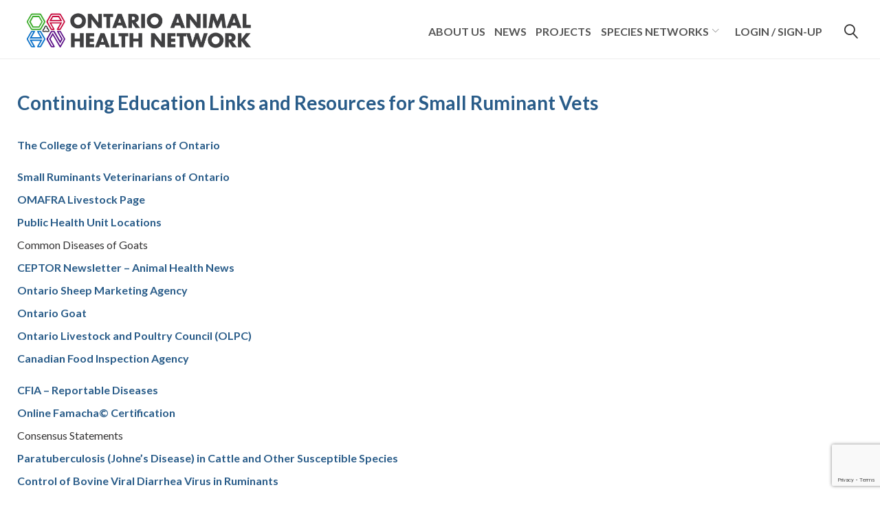

--- FILE ---
content_type: text/html; charset=UTF-8
request_url: https://www.oahn.ca/resources/helpful-links-and-resources-for-small-ruminant-owners-and-vets/
body_size: 48899
content:
<!DOCTYPE html>
<html lang="en-CA" prefix="og: https://ogp.me/ns#">
<head>
<meta charset="UTF-8">
<link rel="profile" href="http://gmpg.org/xfn/11">
<link rel="pingback" href="https://www.oahn.ca/xmlrpc.php">
<link href="https://oahn.ca/wp-content/themes/oahn/css/bootstrap.css" rel="stylesheet" >
	<link rel="stylesheet" href="https://pro.fontawesome.com/releases/v5.8.1/css/all.css" integrity="sha384-Bx4pytHkyTDy3aJKjGkGoHPt3tvv6zlwwjc3iqN7ktaiEMLDPqLSZYts2OjKcBx1" crossorigin="anonymous">
	
<!-- Global site tag (gtag.js) - Google Analytics -->
<script async src="https://www.googletagmanager.com/gtag/js?id=UA-64541786-1"></script>
<script>
  window.dataLayer = window.dataLayer || [];
  function gtag(){dataLayer.push(arguments);}
  gtag('js', new Date());

  gtag('config', 'UA-64541786-1');
</script>

<!-- Google Tag Manager -->
<script>(function(w,d,s,l,i){w[l]=w[l]||[];w[l].push({'gtm.start':
new Date().getTime(),event:'gtm.js'});var f=d.getElementsByTagName(s)[0],
j=d.createElement(s),dl=l!='dataLayer'?'&l='+l:'';j.async=true;j.src=
'https://www.googletagmanager.com/gtm.js?id='+i+dl;f.parentNode.insertBefore(j,f);
})(window,document,'script','dataLayer','GTM-P2T6TG5');</script>
<!-- End Google Tag Manager -->
	


<script>
(function(i,s,o,g,r,a,m){i['GoogleAnalyticsObject']=r;i[r]=i[r]||function(){
(i[r].q=i[r].q||[]).push(arguments)},i[r].l=1*new Date();a=s.createElement(o),
m=s.getElementsByTagName(o)[0];a.async=1;a.src=g;m.parentNode.insertBefore(a,m)
})(window,document,'script','//www.google-analytics.com/analytics.js','ga');
ga('create','', 'auto');
ga('send', 'pageview');
</script>
<meta name="viewport" content="width=device-width, initial-scale=1, maximum-scale=1, user-scalable=no" />
<meta name='robots' content='max-image-preview:large' />

<!-- Search Engine Optimization by Rank Math - https://s.rankmath.com/home -->
<title>Continuing Education Links and Resources for Small Ruminant Vets - Ontario Animal Health Network</title>
<meta name="description" content="This list of links provides a great starting point for small ruminant vets and owners."/>
<meta name="robots" content="follow, noindex"/>
<meta property="og:locale" content="en_US">
<meta property="og:type" content="article">
<meta property="og:title" content="Continuing Education Links and Resources for Small Ruminant Vets - Ontario Animal Health Network">
<meta property="og:description" content="This list of links provides a great starting point for small ruminant vets and owners.">
<meta property="og:url" content="https://www.oahn.ca/resources/helpful-links-and-resources-for-small-ruminant-owners-and-vets/">
<meta property="og:site_name" content="Ontario Animal Health Network">
<meta property="article:publisher" content="https://www.facebook.com/OntarioAnimalHealthNetwork/">
<meta property="og:updated_time" content="2020-02-27T14:22:20-05:00">
<meta name="twitter:card" content="summary_large_image">
<meta name="twitter:title" content="Continuing Education Links and Resources for Small Ruminant Vets - Ontario Animal Health Network">
<meta name="twitter:description" content="This list of links provides a great starting point for small ruminant vets and owners.">
<script type="application/ld+json" class="rank-math-schema">{"@context":"https://schema.org","@graph":[{"@type":"Organization","@id":"https://www.oahn.ca/#organization","name":"Ontario Animal Health Network","url":"https://www.oahn.ca"},{"@type":"WebSite","@id":"https://www.oahn.ca/#website","url":"https://www.oahn.ca","name":"Ontario Animal Health Network","publisher":{"@id":"https://www.oahn.ca/#organization"},"inLanguage":"en-CA","potentialAction":{"@type":"SearchAction","target":"https://www.oahn.ca/?s={search_term_string}","query-input":"required name=search_term_string"}},{"@type":"WebPage","@id":"https://www.oahn.ca/resources/helpful-links-and-resources-for-small-ruminant-owners-and-vets/#webpage","url":"https://www.oahn.ca/resources/helpful-links-and-resources-for-small-ruminant-owners-and-vets/","name":"Continuing Education Links and Resources for Small Ruminant Vets - Ontario Animal Health Network","datePublished":"2015-06-24T11:27:57-04:00","dateModified":"2020-02-27T14:22:20-05:00","isPartOf":{"@id":"https://www.oahn.ca/#website"},"inLanguage":"en-CA"}]}</script>
<!-- /Rank Math WordPress SEO plugin -->

<link rel='dns-prefetch' href='//www.google.com' />
<link rel='dns-prefetch' href='//maps-api-ssl.google.com' />
<link rel='dns-prefetch' href='//fonts.googleapis.com' />
<link rel="alternate" type="application/rss+xml" title="Ontario Animal Health Network &raquo; Feed" href="https://www.oahn.ca/feed/" />
<link rel="alternate" type="application/rss+xml" title="Ontario Animal Health Network &raquo; Comments Feed" href="https://www.oahn.ca/comments/feed/" />
<script type="text/javascript">
/* <![CDATA[ */
window._wpemojiSettings = {"baseUrl":"https:\/\/s.w.org\/images\/core\/emoji\/15.0.3\/72x72\/","ext":".png","svgUrl":"https:\/\/s.w.org\/images\/core\/emoji\/15.0.3\/svg\/","svgExt":".svg","source":{"concatemoji":"https:\/\/www.oahn.ca\/wp-includes\/js\/wp-emoji-release.min.js?ver=1fb03581e015f90928bd7f75e36fc421"}};
/*! This file is auto-generated */
!function(i,n){var o,s,e;function c(e){try{var t={supportTests:e,timestamp:(new Date).valueOf()};sessionStorage.setItem(o,JSON.stringify(t))}catch(e){}}function p(e,t,n){e.clearRect(0,0,e.canvas.width,e.canvas.height),e.fillText(t,0,0);var t=new Uint32Array(e.getImageData(0,0,e.canvas.width,e.canvas.height).data),r=(e.clearRect(0,0,e.canvas.width,e.canvas.height),e.fillText(n,0,0),new Uint32Array(e.getImageData(0,0,e.canvas.width,e.canvas.height).data));return t.every(function(e,t){return e===r[t]})}function u(e,t,n){switch(t){case"flag":return n(e,"\ud83c\udff3\ufe0f\u200d\u26a7\ufe0f","\ud83c\udff3\ufe0f\u200b\u26a7\ufe0f")?!1:!n(e,"\ud83c\uddfa\ud83c\uddf3","\ud83c\uddfa\u200b\ud83c\uddf3")&&!n(e,"\ud83c\udff4\udb40\udc67\udb40\udc62\udb40\udc65\udb40\udc6e\udb40\udc67\udb40\udc7f","\ud83c\udff4\u200b\udb40\udc67\u200b\udb40\udc62\u200b\udb40\udc65\u200b\udb40\udc6e\u200b\udb40\udc67\u200b\udb40\udc7f");case"emoji":return!n(e,"\ud83d\udc26\u200d\u2b1b","\ud83d\udc26\u200b\u2b1b")}return!1}function f(e,t,n){var r="undefined"!=typeof WorkerGlobalScope&&self instanceof WorkerGlobalScope?new OffscreenCanvas(300,150):i.createElement("canvas"),a=r.getContext("2d",{willReadFrequently:!0}),o=(a.textBaseline="top",a.font="600 32px Arial",{});return e.forEach(function(e){o[e]=t(a,e,n)}),o}function t(e){var t=i.createElement("script");t.src=e,t.defer=!0,i.head.appendChild(t)}"undefined"!=typeof Promise&&(o="wpEmojiSettingsSupports",s=["flag","emoji"],n.supports={everything:!0,everythingExceptFlag:!0},e=new Promise(function(e){i.addEventListener("DOMContentLoaded",e,{once:!0})}),new Promise(function(t){var n=function(){try{var e=JSON.parse(sessionStorage.getItem(o));if("object"==typeof e&&"number"==typeof e.timestamp&&(new Date).valueOf()<e.timestamp+604800&&"object"==typeof e.supportTests)return e.supportTests}catch(e){}return null}();if(!n){if("undefined"!=typeof Worker&&"undefined"!=typeof OffscreenCanvas&&"undefined"!=typeof URL&&URL.createObjectURL&&"undefined"!=typeof Blob)try{var e="postMessage("+f.toString()+"("+[JSON.stringify(s),u.toString(),p.toString()].join(",")+"));",r=new Blob([e],{type:"text/javascript"}),a=new Worker(URL.createObjectURL(r),{name:"wpTestEmojiSupports"});return void(a.onmessage=function(e){c(n=e.data),a.terminate(),t(n)})}catch(e){}c(n=f(s,u,p))}t(n)}).then(function(e){for(var t in e)n.supports[t]=e[t],n.supports.everything=n.supports.everything&&n.supports[t],"flag"!==t&&(n.supports.everythingExceptFlag=n.supports.everythingExceptFlag&&n.supports[t]);n.supports.everythingExceptFlag=n.supports.everythingExceptFlag&&!n.supports.flag,n.DOMReady=!1,n.readyCallback=function(){n.DOMReady=!0}}).then(function(){return e}).then(function(){var e;n.supports.everything||(n.readyCallback(),(e=n.source||{}).concatemoji?t(e.concatemoji):e.wpemoji&&e.twemoji&&(t(e.twemoji),t(e.wpemoji)))}))}((window,document),window._wpemojiSettings);
/* ]]> */
</script>
<link rel='stylesheet' id='report-template-css' href='https://www.oahn.ca/wp-content/themes/monstroid2/assets/css/report-template.css?ver=1.1' type='text/css' media='all' />
<link rel='stylesheet' id='jquery-swiper-css' href='https://www.oahn.ca/wp-content/themes/monstroid2/assets/css/swiper.min.css?ver=3.3.0' type='text/css' media='all' />
<style id='wp-emoji-styles-inline-css' type='text/css'>

	img.wp-smiley, img.emoji {
		display: inline !important;
		border: none !important;
		box-shadow: none !important;
		height: 1em !important;
		width: 1em !important;
		margin: 0 0.07em !important;
		vertical-align: -0.1em !important;
		background: none !important;
		padding: 0 !important;
	}
</style>
<link rel='stylesheet' id='wp-block-library-css' href='https://www.oahn.ca/wp-includes/css/dist/block-library/style.min.css?ver=1fb03581e015f90928bd7f75e36fc421' type='text/css' media='all' />
<style id='pdfemb-pdf-embedder-viewer-style-inline-css' type='text/css'>
.wp-block-pdfemb-pdf-embedder-viewer{max-width:none}

</style>
<style id='classic-theme-styles-inline-css' type='text/css'>
/*! This file is auto-generated */
.wp-block-button__link{color:#fff;background-color:#32373c;border-radius:9999px;box-shadow:none;text-decoration:none;padding:calc(.667em + 2px) calc(1.333em + 2px);font-size:1.125em}.wp-block-file__button{background:#32373c;color:#fff;text-decoration:none}
</style>
<style id='global-styles-inline-css' type='text/css'>
body{--wp--preset--color--black: #000000;--wp--preset--color--cyan-bluish-gray: #abb8c3;--wp--preset--color--white: #ffffff;--wp--preset--color--pale-pink: #f78da7;--wp--preset--color--vivid-red: #cf2e2e;--wp--preset--color--luminous-vivid-orange: #ff6900;--wp--preset--color--luminous-vivid-amber: #fcb900;--wp--preset--color--light-green-cyan: #7bdcb5;--wp--preset--color--vivid-green-cyan: #00d084;--wp--preset--color--pale-cyan-blue: #8ed1fc;--wp--preset--color--vivid-cyan-blue: #0693e3;--wp--preset--color--vivid-purple: #9b51e0;--wp--preset--gradient--vivid-cyan-blue-to-vivid-purple: linear-gradient(135deg,rgba(6,147,227,1) 0%,rgb(155,81,224) 100%);--wp--preset--gradient--light-green-cyan-to-vivid-green-cyan: linear-gradient(135deg,rgb(122,220,180) 0%,rgb(0,208,130) 100%);--wp--preset--gradient--luminous-vivid-amber-to-luminous-vivid-orange: linear-gradient(135deg,rgba(252,185,0,1) 0%,rgba(255,105,0,1) 100%);--wp--preset--gradient--luminous-vivid-orange-to-vivid-red: linear-gradient(135deg,rgba(255,105,0,1) 0%,rgb(207,46,46) 100%);--wp--preset--gradient--very-light-gray-to-cyan-bluish-gray: linear-gradient(135deg,rgb(238,238,238) 0%,rgb(169,184,195) 100%);--wp--preset--gradient--cool-to-warm-spectrum: linear-gradient(135deg,rgb(74,234,220) 0%,rgb(151,120,209) 20%,rgb(207,42,186) 40%,rgb(238,44,130) 60%,rgb(251,105,98) 80%,rgb(254,248,76) 100%);--wp--preset--gradient--blush-light-purple: linear-gradient(135deg,rgb(255,206,236) 0%,rgb(152,150,240) 100%);--wp--preset--gradient--blush-bordeaux: linear-gradient(135deg,rgb(254,205,165) 0%,rgb(254,45,45) 50%,rgb(107,0,62) 100%);--wp--preset--gradient--luminous-dusk: linear-gradient(135deg,rgb(255,203,112) 0%,rgb(199,81,192) 50%,rgb(65,88,208) 100%);--wp--preset--gradient--pale-ocean: linear-gradient(135deg,rgb(255,245,203) 0%,rgb(182,227,212) 50%,rgb(51,167,181) 100%);--wp--preset--gradient--electric-grass: linear-gradient(135deg,rgb(202,248,128) 0%,rgb(113,206,126) 100%);--wp--preset--gradient--midnight: linear-gradient(135deg,rgb(2,3,129) 0%,rgb(40,116,252) 100%);--wp--preset--font-size--small: 13px;--wp--preset--font-size--medium: 20px;--wp--preset--font-size--large: 36px;--wp--preset--font-size--x-large: 42px;--wp--preset--spacing--20: 0.44rem;--wp--preset--spacing--30: 0.67rem;--wp--preset--spacing--40: 1rem;--wp--preset--spacing--50: 1.5rem;--wp--preset--spacing--60: 2.25rem;--wp--preset--spacing--70: 3.38rem;--wp--preset--spacing--80: 5.06rem;--wp--preset--shadow--natural: 6px 6px 9px rgba(0, 0, 0, 0.2);--wp--preset--shadow--deep: 12px 12px 50px rgba(0, 0, 0, 0.4);--wp--preset--shadow--sharp: 6px 6px 0px rgba(0, 0, 0, 0.2);--wp--preset--shadow--outlined: 6px 6px 0px -3px rgba(255, 255, 255, 1), 6px 6px rgba(0, 0, 0, 1);--wp--preset--shadow--crisp: 6px 6px 0px rgba(0, 0, 0, 1);}:where(.is-layout-flex){gap: 0.5em;}:where(.is-layout-grid){gap: 0.5em;}body .is-layout-flex{display: flex;}body .is-layout-flex{flex-wrap: wrap;align-items: center;}body .is-layout-flex > *{margin: 0;}body .is-layout-grid{display: grid;}body .is-layout-grid > *{margin: 0;}:where(.wp-block-columns.is-layout-flex){gap: 2em;}:where(.wp-block-columns.is-layout-grid){gap: 2em;}:where(.wp-block-post-template.is-layout-flex){gap: 1.25em;}:where(.wp-block-post-template.is-layout-grid){gap: 1.25em;}.has-black-color{color: var(--wp--preset--color--black) !important;}.has-cyan-bluish-gray-color{color: var(--wp--preset--color--cyan-bluish-gray) !important;}.has-white-color{color: var(--wp--preset--color--white) !important;}.has-pale-pink-color{color: var(--wp--preset--color--pale-pink) !important;}.has-vivid-red-color{color: var(--wp--preset--color--vivid-red) !important;}.has-luminous-vivid-orange-color{color: var(--wp--preset--color--luminous-vivid-orange) !important;}.has-luminous-vivid-amber-color{color: var(--wp--preset--color--luminous-vivid-amber) !important;}.has-light-green-cyan-color{color: var(--wp--preset--color--light-green-cyan) !important;}.has-vivid-green-cyan-color{color: var(--wp--preset--color--vivid-green-cyan) !important;}.has-pale-cyan-blue-color{color: var(--wp--preset--color--pale-cyan-blue) !important;}.has-vivid-cyan-blue-color{color: var(--wp--preset--color--vivid-cyan-blue) !important;}.has-vivid-purple-color{color: var(--wp--preset--color--vivid-purple) !important;}.has-black-background-color{background-color: var(--wp--preset--color--black) !important;}.has-cyan-bluish-gray-background-color{background-color: var(--wp--preset--color--cyan-bluish-gray) !important;}.has-white-background-color{background-color: var(--wp--preset--color--white) !important;}.has-pale-pink-background-color{background-color: var(--wp--preset--color--pale-pink) !important;}.has-vivid-red-background-color{background-color: var(--wp--preset--color--vivid-red) !important;}.has-luminous-vivid-orange-background-color{background-color: var(--wp--preset--color--luminous-vivid-orange) !important;}.has-luminous-vivid-amber-background-color{background-color: var(--wp--preset--color--luminous-vivid-amber) !important;}.has-light-green-cyan-background-color{background-color: var(--wp--preset--color--light-green-cyan) !important;}.has-vivid-green-cyan-background-color{background-color: var(--wp--preset--color--vivid-green-cyan) !important;}.has-pale-cyan-blue-background-color{background-color: var(--wp--preset--color--pale-cyan-blue) !important;}.has-vivid-cyan-blue-background-color{background-color: var(--wp--preset--color--vivid-cyan-blue) !important;}.has-vivid-purple-background-color{background-color: var(--wp--preset--color--vivid-purple) !important;}.has-black-border-color{border-color: var(--wp--preset--color--black) !important;}.has-cyan-bluish-gray-border-color{border-color: var(--wp--preset--color--cyan-bluish-gray) !important;}.has-white-border-color{border-color: var(--wp--preset--color--white) !important;}.has-pale-pink-border-color{border-color: var(--wp--preset--color--pale-pink) !important;}.has-vivid-red-border-color{border-color: var(--wp--preset--color--vivid-red) !important;}.has-luminous-vivid-orange-border-color{border-color: var(--wp--preset--color--luminous-vivid-orange) !important;}.has-luminous-vivid-amber-border-color{border-color: var(--wp--preset--color--luminous-vivid-amber) !important;}.has-light-green-cyan-border-color{border-color: var(--wp--preset--color--light-green-cyan) !important;}.has-vivid-green-cyan-border-color{border-color: var(--wp--preset--color--vivid-green-cyan) !important;}.has-pale-cyan-blue-border-color{border-color: var(--wp--preset--color--pale-cyan-blue) !important;}.has-vivid-cyan-blue-border-color{border-color: var(--wp--preset--color--vivid-cyan-blue) !important;}.has-vivid-purple-border-color{border-color: var(--wp--preset--color--vivid-purple) !important;}.has-vivid-cyan-blue-to-vivid-purple-gradient-background{background: var(--wp--preset--gradient--vivid-cyan-blue-to-vivid-purple) !important;}.has-light-green-cyan-to-vivid-green-cyan-gradient-background{background: var(--wp--preset--gradient--light-green-cyan-to-vivid-green-cyan) !important;}.has-luminous-vivid-amber-to-luminous-vivid-orange-gradient-background{background: var(--wp--preset--gradient--luminous-vivid-amber-to-luminous-vivid-orange) !important;}.has-luminous-vivid-orange-to-vivid-red-gradient-background{background: var(--wp--preset--gradient--luminous-vivid-orange-to-vivid-red) !important;}.has-very-light-gray-to-cyan-bluish-gray-gradient-background{background: var(--wp--preset--gradient--very-light-gray-to-cyan-bluish-gray) !important;}.has-cool-to-warm-spectrum-gradient-background{background: var(--wp--preset--gradient--cool-to-warm-spectrum) !important;}.has-blush-light-purple-gradient-background{background: var(--wp--preset--gradient--blush-light-purple) !important;}.has-blush-bordeaux-gradient-background{background: var(--wp--preset--gradient--blush-bordeaux) !important;}.has-luminous-dusk-gradient-background{background: var(--wp--preset--gradient--luminous-dusk) !important;}.has-pale-ocean-gradient-background{background: var(--wp--preset--gradient--pale-ocean) !important;}.has-electric-grass-gradient-background{background: var(--wp--preset--gradient--electric-grass) !important;}.has-midnight-gradient-background{background: var(--wp--preset--gradient--midnight) !important;}.has-small-font-size{font-size: var(--wp--preset--font-size--small) !important;}.has-medium-font-size{font-size: var(--wp--preset--font-size--medium) !important;}.has-large-font-size{font-size: var(--wp--preset--font-size--large) !important;}.has-x-large-font-size{font-size: var(--wp--preset--font-size--x-large) !important;}
.wp-block-navigation a:where(:not(.wp-element-button)){color: inherit;}
:where(.wp-block-post-template.is-layout-flex){gap: 1.25em;}:where(.wp-block-post-template.is-layout-grid){gap: 1.25em;}
:where(.wp-block-columns.is-layout-flex){gap: 2em;}:where(.wp-block-columns.is-layout-grid){gap: 2em;}
.wp-block-pullquote{font-size: 1.5em;line-height: 1.6;}
</style>
<link rel='stylesheet' id='contact-form-7-css' href='https://www.oahn.ca/wp-content/plugins/contact-form-7/includes/css/styles.css?ver=5.3.2' type='text/css' media='all' />
<link rel='stylesheet' id='document-gallery-css' href='https://www.oahn.ca/wp-content/plugins/document-gallery/assets/css/style.min.css?ver=4.4.3' type='text/css' media='all' />
<link rel='stylesheet' id='menu-image-css' href='https://www.oahn.ca/wp-content/plugins/menu-image/includes/css/menu-image.css?ver=3.0.4' type='text/css' media='all' />
<link rel='stylesheet' id='dashicons-css' href='https://www.oahn.ca/wp-includes/css/dashicons.min.css?ver=1fb03581e015f90928bd7f75e36fc421' type='text/css' media='all' />
<link rel='stylesheet' id='pp-bootstrap-css' href='https://www.oahn.ca/wp-content/plugins/profilepress/assets/css/flat-ui/bs/css/bs.css?ver=1fb03581e015f90928bd7f75e36fc421' type='text/css' media='all' />
<link rel='stylesheet' id='pp-flat-ui-css' href='https://www.oahn.ca/wp-content/plugins/profilepress/assets/css/flat-ui/css/flat-ui.css?ver=1fb03581e015f90928bd7f75e36fc421' type='text/css' media='all' />
<link rel='stylesheet' id='pp-social-button-css' href='https://www.oahn.ca/wp-content/plugins/profilepress/assets/css/zocial/zocial.css?ver=2.9.23' type='text/css' media='all' />
<link rel='stylesheet' id='ppcore-css' href='https://www.oahn.ca/wp-content/plugins/profilepress/assets/css/ppcore.min.css?ver=2.9.23' type='text/css' media='all' />
<link rel='stylesheet' id='font-awesome-css' href='https://www.oahn.ca/wp-content/themes/monstroid2/assets/css/font-awesome.min.css?ver=4.6.3' type='text/css' media='all' />
<link rel='stylesheet' id='pp-chosen-css' href='https://www.oahn.ca/wp-content/plugins/profilepress/assets/chosen/chosen.min.css?ver=1fb03581e015f90928bd7f75e36fc421' type='text/css' media='all' />
<link rel='stylesheet' id='cherry-google-fonts-css' href='//fonts.googleapis.com/css?family=Lato%3A400%2C800%2C700%7COpen+Sans%3A700%7CLibre+Franklin%3A300italic%2C600%2C300&#038;subset=latin&#038;ver=1fb03581e015f90928bd7f75e36fc421' type='text/css' media='all' />
<link rel='stylesheet' id='linearicons-css' href='https://www.oahn.ca/wp-content/themes/monstroid2/assets/css/linearicons.css?ver=1fb03581e015f90928bd7f75e36fc421' type='text/css' media='all' />
<link rel='stylesheet' id='material-design-css' href='https://www.oahn.ca/wp-content/themes/monstroid2/assets/css/material-design.css?ver=1fb03581e015f90928bd7f75e36fc421' type='text/css' media='all' />
<link rel='stylesheet' id='tm-builder-swiper-css' href='https://www.oahn.ca/wp-content/plugins/power-builder-master/framework/assets/css/swiper.min.css?ver=1.4.0' type='text/css' media='all' />
<link rel='stylesheet' id='tm-builder-modules-style-css' href='https://www.oahn.ca/wp-content/plugins/power-builder-master/framework/assets/css/style.css?ver=1.4.0' type='text/css' media='all' />
<link rel='stylesheet' id='magnific-popup-css' href='https://www.oahn.ca/wp-content/themes/monstroid2/assets/css/magnific-popup.min.css?ver=1.1.0' type='text/css' media='all' />
<link rel='stylesheet' id='material-icons-css' href='https://www.oahn.ca/wp-content/themes/monstroid2/assets/css/material-icons.min.css?ver=2.2.0' type='text/css' media='all' />
<link rel='stylesheet' id='linear-icons-css' href='https://www.oahn.ca/wp-content/themes/monstroid2/assets/css/linearicons.css?ver=1.0.0' type='text/css' media='all' />
<link rel='stylesheet' id='monstroid2-theme-style-css' href='https://www.oahn.ca/wp-content/themes/monstroid2/style.css?ver=1fb03581e015f90928bd7f75e36fc421' type='text/css' media='all' />
<link rel='stylesheet' id='monstroid2-child-theme-style-css' href='https://www.oahn.ca/wp-content/themes/monstroid2-child/style.css?ver=1.0.0' type='text/css' media='all' />
<link rel='stylesheet' id='monstroid2-skin-style-css' href='https://www.oahn.ca/wp-content/themes/monstroid2/skins/default/style-default.css?ver=1.2.0' type='text/css' media='all' />
<style id='monstroid2-skin-style-inline-css' type='text/css'>
/* #Typography */body {font-style: normal;font-weight: 400;font-size: 16px;line-height: 1.48;font-family: Lato, sans-serif;letter-spacing: 0em;text-align: left;color: #343333;}h1,.h1-style {font-style: normal;font-weight: 800;font-size: 11px;line-height: 1.1;font-family: Lato, sans-serif;letter-spacing: 0em;text-align: inherit;color: #333333;}h2,.h2-style {font-style: normal;font-weight: 800;font-size: 11px;line-height: 1.333;font-family: Lato, sans-serif;letter-spacing: 0em;text-align: inherit;color: #333333;}h3,.h3-style {font-style: normal;font-weight: 800;font-size: 13px;line-height: 1.35;font-family: Lato, sans-serif;letter-spacing: 0em;text-align: inherit;color: #333333;}h4,.h4-style {font-style: normal;font-weight: 700;font-size: 15px;line-height: 1.43;font-family: Lato, sans-serif;letter-spacing: 0em;text-align: inherit;color: #333333;}h5,.h5-style {font-style: normal;font-weight: 700;font-size: 16px;line-height: 1.66;font-family: Lato, sans-serif;letter-spacing: 0em;text-align: inherit;color: #333333;}h6,.h6-style {font-style: normal;font-weight: 700;font-size: 16px;line-height: 1.89;font-family: 'Open Sans', sans-serif;letter-spacing: 0em;text-align: inherit;color: #333333;}@media (min-width: 992px) {h1,.h1-style { font-size: 22px; }h2,.h2-style { font-size: 18px; }h3,.h3-style { font-size: 16px; }h4,.h4-style { font-size: 16px; }}a,h1 a:hover,h2 a:hover,h3 a:hover,h4 a:hover,h5 a:hover,h6 a:hover,.not-found .page-title { color: #0971ce; }a:hover { color: #0848c9; }/* #Invert Color Scheme */.invert { color: #ffffff; }.invert h1 { color: #ffffff; }.invert h2 { color: #ffffff; }.invert h3 { color: #ffffff; }.invert h4 { color: #ffffff; }.invert h5 { color: #ffffff; }.invert h6 { color: #ffffff; }.invert a { color: #ffffff; }.invert a:hover { color: #2ed3ae; }.invert.invert_primary a:hover {color: #0848c9;}.text-accent-1 { color: #0971ce; }.invert .text-accent-1 { color: #ffffff;}.text-accent-2 { color: #000000; }.invert .text-accent-2 { color: #ffffff; }.text-accent-3 { color: #f8f8f8; }.invert .text-accent-3 { color: #ffffff; }/* #Layout */@media (min-width: 1200px) {.site .container {max-width: 1405px;}}/* #404 */body.error404 .site-content {background-color: #2f85d6;background-repeat: no-repeat;background-position: center top;background-attachment: fixed;}/*Dynamic styles for Woo-elements */header .woocommerce-currency-switcher-form ul.dd-options {background-color: #ffffff;}/* * Woo-elements * Listing line Products */.products .product h3,.tm-categories-carousel-widget-container h3,.products .product-category h3,.tm-woowishlist-widget-product h3,.tm-woocompare-widget-product h3 {font-style: normal;font-weight: 700;font-size: 16px;line-height: 1.89;font-family: 'Open Sans', sans-serif;letter-spacing: 0em;text-align: inherit;color: #333333;}.tm_banners_grid_widget_banner_title{font-style: normal;font-weight: 800;font-size: 16px;line-height: 1.35;font-family: 'Open Sans', sans-serif;letter-spacing: 0em;text-align: inherit;color: #333333;}.products .product-category .title_count_block>span,.tm-categories-carousel-widget-container .tm-categories-carousel-widget-wrapper .title_count_block>span {color: #343333;}.products .product-category > a h3:hover,.tm-categories-carousel-widget-container h3:hover,.products .product-category > a .title_count_block>span:hover,.tm-categories-carousel-widget-container .tm-categories-carousel-widget-wrapper .title_count_block>span:hover {color: #0971ce;}.products .product.product-list h3, .related h4,.woocommerce .page-title, .woocommerce-checkout h3,.woocommerce-checkout .woocommerce-info,.woocommerce-checkout-payment .payment_methods li label,.woocommerce-checkout h2,.tm_custom_menu_widget h3{font-style: normal;font-weight: 700;font-size: 16px;line-height: 1.66;font-family: Lato, sans-serif;letter-spacing: 0em;text-align: inherit;color: #333333;}/* * Woo-elements * Woocommerce carousel-category-products */.tm-categories-carousel-widget-container .swiper-button-next,.tm-categories-carousel-widget-container .swiper-button-prev,.woocommerce .tablesaw-bar .tablesaw-advance a.tablesaw-nav-btn,.woocommerce-product-search label i {color: rgb(116,115,115);}.tm-categories-carousel-widget-container .swiper-button-next:hover,.tm-categories-carousel-widget-container .swiper-button-prev:hover,.woocommerce .tablesaw-bar .tablesaw-advance a.tablesaw-nav-btn:hover {color: #0971ce;}.woocommerce .swiper-container-horizontal > .swiper-pagination-bullets .swiper-pagination-bullet {background-color: #000000;}.woocommerce .swiper-container-horizontal > .swiper-pagination-bullets .swiper-pagination-bullet-active,.woocommerce .swiper-container-horizontal > .swiper-pagination-bullets .swiper-pagination-bullet:hover,.site-header-cart .cart-contents .count {background-color: #0971ce;}.tm_about_store_widget span {font-style: normal;font-weight: 700;font-size: 16px;line-height: 1.43;font-family: Lato, sans-serif;letter-spacing: 0em;}#tm_builder_outer_content .tm_pb_widget_area .tm_about_store_widget h3.widget-title {font-style: normal;font-weight: 800;font-size: 18px;line-height: 1.333;font-family: Lato, sans-serif;letter-spacing: 0em;}#tm_builder_outer_content .tm_pb_widget_area .widget.tm_about_store_widget,.tm_about_store_widget,#tm_builder_outer_content .tm_pb_widget_area .tm_about_store_widget h3.widget-title{color: #ffffff;}/* * Woo-elements * Woocommerce price styles */.woocommerce .products .product .price,.woocommerce div.product span.price,.woocommerce div.product p.price,.cart_list li .quantity .amount,.woocommerce-cart .woocommerce .amount,.woocommerce-checkout .woocommerce .amount,.widget .woocs_price_code ins,.price {color: #0971ce;}.woocommerce .products .product .price del,.woocommerce div.product p.price del,.woocommerce div.product span.price del,.widget .woocs_price_code del {color: #343333;}/* * Woo-elements * Woocommerce product widgets */.woocommerce.widget .product-title,.woocommerce.widget .product-title a,.woocommerce ul.cart_list li>a,.woocommerce ul.product_list_widget li>a {font-style: normal;font-weight: 700;font-size: 13px;line-height: 1.7199;font-family: 'Open Sans', sans-serif;color: #333333;}.woocommerce.widget .product-title a:hover,.woocommerce ul.cart_list li>a:hover,.woocommerce ul.product_list_widget li>a:hover {color: #0971ce;}/* Styles for product-categories */.woocommerce > ul > li .product-widget-categories,.woocommerce > ul > li .product-widget-categories a,.woocommerce > ul span.reviewer,.woocommerce.widget_shopping_cart .total span,.woocommerce .widget_layered_nav ul li {color: #343333;}.woocommerce > ul > li .product-widget-categories a:hover,.woocommerce.widget_shopping_cart .total strong,.woocommerce.widget_shopping_cart ul.cart_list > li dl dt {color: #0971ce;}.invert .site-header-cart .shopping_cart-dropdown-wrap .shopping_cart-header > * {color: #333333;}.invert .woocommerce.widget_shopping_cart .cart_list li.empty {color: #343333;}/* * Woo-elements * Compare and wishlist buttons */.woocommerce .tm-woocompare-button,.woocommerce .tm-woowishlist-button {border-color: rgb(116,115,115);}.woocommerce .tm-woocompare-button:hover,.woocommerce .tm-woowishlist-button:hover {border-color: #0971ce;}.woocommerce .tm-woocompare-page-button.button.alt,.woocommerce .tm-woowishlist-page-button.button.btn {color: rgb(116,115,115);}.woocommerce .tm-woocompare-page-button.button.alt:hover,.woocommerce .tm-woowishlist-page-button.button.btn:hover {color: #000000;}.woocommerce button.button.btn {color: rgb(116,115,115);}.woocommerce button.button.btn:hover {color: #ffffff;background-color: #0971ce;}/* * Woo-elements * Sale-timer styles */.tm-products-sale-end-date span {background-color: #0971ce;color: #ffffff;}/* * Woo-elements * Styles for tags and categories list -- loop product */.product-categories li,.product-categories li a,.product-widget-tags li,.product-widget-tags li a {color: #343333;}.product-categories li a:hover,.product-widget-tags li a:hover,.widget.widget_product_categories .product-categories li,.widget.widget_product_categories .product-categories li a {color: #0971ce;}.widget.widget_product_categories .product-categories li a:hover,.widget.widget_product_categories .product-categories li.current-cat a {color: #000000;}.woocommerce .widget_price_filter .price_slider_amount .button {color: #000000;}.woocommerce .widget_price_filter .price_slider_amount .button:hover {background-color: #0971ce;border-color: #0971ce;color: #ffffff;}/* * Woo-elements * Buttons woo styles */.woocommerce #respond input#submit,.woocommerce a.button,.woocommerce button.button,.woocommerce button.button.tm-woocompare-empty,.woocommerce input.button,.woocommerce #respond input#submit.alt,.woocommerce a.button.alt,.woocommerce button.button.alt,.woocommerce input.button.alt,.woocommerce a.button.add_to_cart_button.loading:hover,.woocommerce button.button.btn.tm-wc-ajax-load-more-button {background-color: #0971ce;color: #ffffff;}.woocommerce a.button.product_type_variable {color: #000000;}.woocommerce a.button.product_type_variable:after{color: #343333;}.woocommerce #respond input#submit:hover,.woocommerce a.button:hover,.woocommerce button.button:hover,.woocommerce button.button.tm-woocompare-empty:hover,.woocommerce input.button:hover,.woocommerce #respond input#submit.alt:hover,.woocommerce a.button.alt:hover,.woocommerce button.button.alt:hover,.woocommerce input.button.alt:hover,.woocommerce button.button.btn.tm-wc-ajax-load-more-button:hover {background-color: #000000;color: #ffffff;}.woocommerce a.button.product_type_variable:hover {color: #ffffff;background-color: #0971ce;border-color: #0971ce;}.woocommerce a.button.product_type_variable:hover:after{color: #ffffff;}.woocommerce a.button.product_type_variable:active {box-shadow: 0 0 10px #0971ce;}/*disable button syles*/.woocommerce #respond input#submit.alt.disabled,.woocommerce #respond input#submit.alt.disabled:hover,.woocommerce #respond input#submit.alt:disabled,.woocommerce #respond input#submit.alt:disabled:hover,.woocommerce #respond input#submit.alt:disabled[disabled],.woocommerce #respond input#submit.alt:disabled[disabled]:hover,.woocommerce a.button.alt.disabled,.woocommerce a.button.alt.disabled:hover,.woocommerce a.button.alt:disabled,.woocommerce a.button.alt:disabled:hover,.woocommerce a.button.alt:disabled[disabled],.woocommerce a.button.alt:disabled[disabled]:hover,.woocommerce button.button.alt.disabled,.woocommerce button.button.alt.disabled:hover,.woocommerce button.button.alt:disabled,.woocommerce button.button.alt:disabled:hover,.woocommerce button.button.alt:disabled[disabled],.woocommerce button.button.alt:disabled[disabled]:hover,.woocommerce input.button.alt.disabled,.woocommerce input.button.alt.disabled:hover,.woocommerce input.button.alt:disabled,.woocommerce input.button.alt:disabled:hover,.woocommerce input.button:disabled,.woocommerce input.button:disabled[disabled],.woocommerce input.button:disabled:hover,.woocommerce input.button:disabled[disabled]:hover,.woocommerce input.button.alt:disabled[disabled],.woocommerce input.button.alt:disabled[disabled]:hover,.woocommerce-cart table.cart input.header-btn:disabled {background-color: rgb(0,88,181);color: #ffffff;}/* * Woo-elements * Woo-Badge styles */.woocommerce span.featured,.woocommerce span.onsale,.woocommerce span.new {color: #ffffff;}.woocommerce span.onsale{background-color: #ff596d;}.woocommerce span.featured {background-color: #ffc045;}.woocommerce span.new {background-color: #000000;}/* * Woo-elements * Grid-list toggle buttons */.tm-woo-grid-list-toggle-button .tm-woo-grid-list-toggler {color: #000000;}.tm-wc-ajax-products-wrapper .tm-woo-grid-list-toggle-button-wrapper .tm-woo-grid-list-toggle-button .tm-woo-grid-list-toggler.disabled,.tm-wc-ajax-products-wrapper .tm-woo-grid-list-toggle-button-wrapper .tm-woo-grid-list-toggle-button .tm-woo-grid-list-toggler:hover {color: #0971ce;}/* * Woo-elements * Single-product styles */.single-product div.product h1.product_title{font-style: normal;font-weight: 700;font-size: 16px;line-height: 1.43;font-family: Lato, sans-serif;letter-spacing: 0em;text-align: inherit;color: #333333;}.woocommerce.single-product #content div.product .product_meta,.woocommerce-currency-switcher-form .dd-container .dd-selected label,.woocommerce.single-product #content div.product .product_meta a {color: #343333;}.woocommerce.single-product #content div.product .product_meta a:hover {color: #0971ce;}.woocommerce table.shop_attributes th {color: #000000;}/* * Woo-elements * SmartBox widget */.tm-products-smart-box-widget__rd-material-tabs .product h3 {font-family: Lato, sans-serif;font-style: normal;font-weight: 400;font-size: 16px;line-height: 1.48;letter-spacing: 0em;}.rd-material-tab.rd-material-tab-active a, .tm_custom_menu_widget .menu li a,.tm-products-smart-box-widget__rd-material-tabs .product h3:hover,.widget.tm_products_smart_box_widget .rd-material-tabs__list .rd-material-tab a:hover,.widget.tm_products_smart_box_widget .rd-material-tabs__list .rd-material-tab a:hover:before,.widget.tm_products_smart_box_widget .rd-material-tabs__list .rd-material-tab.rd-material-tab-active a,.widget.tm_products_smart_box_widget .rd-material-tabs__list .rd-material-tab.rd-material-tab-active a:before{color: #0971ce;}.tm_custom_menu_widget .menu li a:hover,.widget.tm_products_smart_box_widget .rd-material-tabs__list .rd-material-tab a,.widget.tm_products_smart_box_widget .rd-material-tabs__list .rd-material-tab a:before {color: #000000;}.tm-products-smart-box-widget__rd-material-tabs .product span.price:hover,.tm-products-smart-box-widget__rd-material-tabs .product span.price:hover ins,.tm-products-smart-box-widget__rd-material-tabs .product span.price:hover del {color: #343333;}.tm-products-smart-box-widget__rd-material-tabs .product .price del .amount{font-size: 9px;}.tm-products-smart-box-widget__rd-material-tabs .product .price del .amount,.tm-products-smart-box-widget__rd-material-tabs .product .price del {font-family: Lato, sans-serif;}/** * Woo-elements * Cart page * */.tm-woowishlist-remove,.tm-woocompare-remove {color: rgb(119,118,118);}.tm-woowishlist-remove:hover,.tm-woocompare-remove:hover {color: #0971ce;}.woocommerce a.remove{color: rgb(119,118,118) !important;}.woocommerce a.remove:hover{color: #0971ce !important;}.woocommerce table.shop_table thead tr,.woocommerce table.shop_table tbody tr.cart_item:nth-child(even),.woocommerce table.shop_table tbody tr.order_item:nth-child(even){background-color: #ffffff;}.woocommerce table.shop_table tbody tr.cart_item,.woocommerce table.shop_table tbody tr.order_item {background-color: #ffffff;}.woocommerce table.shop_table tbody tr td.product-name {font-style: normal;font-weight: 400;font-size: 16px;line-height: 1.48;font-family: Lato, sans-serif;letter-spacing: 0em;text-align: left;color: #343333;}.woocommerce table.shop_table.woocommerce-checkout-review-order-table tbody tr td strong.product-quantity,table.order_details tbody tr td strong.product-quantity,.woocommerce table.shop_table tbody tr td.product-name a:hover,.tm-wc-ajax-products-wrapper .tm-wc-ajax-filters-wrapper .tm-wc-ajax-filters-reset.button{color: #0971ce;}.woocommerce table.shop_table thead th,.cart-collaterals div.cart_totals table tbody tr,.cart-collaterals div.cart_totals table tbody td,.cart-collaterals div.cart_totals table tbody td,.cart-collaterals div.cart_totals table tbody th,table.shop_table.woocommerce-checkout-review-order-table tfoot tr.cart-subtotal th,table.shop_table.woocommerce-checkout-review-order-table tfoot tr.tax-rate th,table.shop_table.woocommerce-checkout-review-order-table tfoot tr.tax-total th,table.shop_table.woocommerce-checkout-review-order-table tfoot tr.order-total th,.woocommerce table.shop_table.woocommerce-checkout-review-order-table tbody tr td,table.order_details tfoot tr,.woocommerce .order_details li strong,.woocommerce table.shop_table tbody tr td.product-name a,.tm-wc-ajax-products-wrapper .tm-wc-ajax-filters-wrapper .tm-wc-ajax-filters-reset.button:hover {color: #000000;}.tm-wc-ajax-products-wrapper .tm-wc-ajax-filters-wrapper .tm-wc-ajax-filters-attribute {border-color: #f8f8f8;background-color: #f8f8f8;}/** * Woo-elements * Checkout page * */.woocommerce-checkout .woocommerce-info > a,.woocommerce form.login .form-row label.inline,.woocommerce form .form-row .select2-container.country_to_state .select2-choice,.woocommerce form .form-row.create-account label.checkbox,.woocommerce div.product form.cart .variations label { color: #343333;}.woocommerce-checkout .woocommerce-info > a:hover,.woocommerce form.login .form-row label.inline:hover,.woocommerce form .form-row.create-account label.checkbox:hover,.woocommerce form .form-row .required {color: #0971ce;}.woocommerce form.checkout_coupon .form-row-last .button {background-color: #000000;}.woocommerce form.checkout_coupon .form-row-last .button:hover {background-color: #0971ce;}#add_payment_method #payment,.woocommerce-cart #payment,.woocommerce-checkout #payment {background-color: #ffffff;}.woocommerce form label,#add_payment_method #payment div.payment_box,.woocommerce-cart #payment div.payment_box,.woocommerce-checkout #payment div.payment_box {color: #000000;}/** * Woo-elements * Account page * */.woocommerce-account.logged-in .entry-content .woocommerce {background-color: #ffffff;}.woocommerce-account.logged-in .entry-content .woocommerce .woocommerce-MyAccount-content {background-color: #ffffff;}.woocommerce-account.logged-in .woocommerce-MyAccount-navigation {font-family: Open Sans, sans-serif;font-style: normal;font-weight: 700;font-size: 13px;line-height: 1.89;letter-spacing: 0em;}@media (min-width: 992px) {.woocommerce-account.logged-in .woocommerce-MyAccount-navigation {font-size: 16px;}}.woocommerce-account.logged-in .woocommerce-MyAccount-navigation a {color: #000000;}.woocommerce-account.logged-in .woocommerce-MyAccount-navigation a:hover,.woocommerce-account.logged-in .woocommerce-MyAccount-navigation .is-active a {color: #0971ce;}/** * Woo-elements * Wishlist&Compare style * */.tm-woocompare-table .tm-woocomerce-list__product-title{font-style: normal;font-weight: 700;font-size: 16px;line-height: 1.89;font-family: 'Open Sans', sans-serif;letter-spacing: 0em;text-align: inherit;color: #333333;}.tm-woowishlist .tm-woowishlist-item .tm-woocomerce-list__product-title a,.tm-woocompare-table .tm-woocomerce-list__product-title a,.tm-woocompare-list table.tm-woocompare-table .tm-woocompare-row .title { color: #000000;}.tm-woowishlist .tm-woowishlist-item .tm-woocomerce-list__product-title a:hover,.tm-woocompare-table .tm-woocomerce-list__product-title a:hover {color: #0971ce;}.woocommerce .loader:before,.woocommerce .blockUI.blockOverlay:before,.woocommerce .blockUI.blockOverlay:before{border-top-color: #0971ce;border-right-color: #0971ce;}/* #Elements */blockquote {color: #000000;}blockquote:before {color: #0971ce;}blockquote cite {font-size: 16px;line-height: 1.48;color: #343333;}code {color: #ffffff;background-color: #000000;border-color: #000000;font-family: Lato, sans-serif;}.single-post .post > .entry-content > p:first-of-type:first-letter,.dropcaps {background-color: #0971ce;color: #ffffff;}/*List*/.entry-content ol >li:before,.site-main ol >li:before,.entry-content ul:not([class]) > li:before,.site-main ul:not([class]) > li:before {color: #000000;}/* Page preloader */.page-preloader {border-top-color: #0971ce;border-right-color: #0971ce;}/* #Header */.header-container {background-color: #ffffff;background-image: url();background-repeat: no-repeat;background-position: center top;background-attachment: scroll;}@media (min-width: 1200px ) {.site-header.style-5.transparent .header-container {max-width: calc(1405px - 50px);}}/* ##Logo */.site-logo {font-style: normal;font-weight: 600;font-size: 23px;font-family: 'Libre Franklin', sans-serif;}.site-logo__link,.site-logo__link:hover {color: #000000;}/* ##Top Panel */.top-panel {background-color: #ffffff;}.site-header-cart .cart-contents i {color: rgb(116,115,115);}.invert .site-header-cart .cart-contents i {color: #ffffff;}.site-header-cart .cart-contents:hover i,.invert .site-header-cart .cart-contents:hover i{color: #0971ce;}/*Contact block*/.site-header .contact-block__label {color: #000000;}.site-header .invert .contact-block__label {color: #ffffff;}.contact-block__icon {color: #0971ce;}.invert .contact-block__icon {color: #ffffff;}/* #Fields */input[type='text'],input[type='email'],input[type='url'],input[type='password'],input[type='search'],input[type='number'],input[type='tel'],input[type='range'],input[type='date'],input[type='month'],input[type='week'],input[type='time'],input[type='datetime'],input[type='datetime-local'],input[type='color'],select,textarea {color: #343333;}/* #Search Form */.search-form__field {color: #343333;}.search-form__input-wrap i,.search-form__toggle,.search-form__close {color: rgb(116,115,115);}.invert .search-form__toggle,.invert .search-form__close {color: #ffffff;}.search-form__toggle:hover,.invert .search-form__toggle:hover,.search-form__close:hover,.invert .search-form__close:hover{color: #0971ce;}.top-panel .search-form__submit,.header-container .search-form__submit,.mobile-panel .search-form__submit{color: #0848c9;}.top-panel .search-form__submit:hover,.header-container .search-form__submit:hover,.mobile-panel .search-form__submit:hover,.top-panel.invert .search-form__submit:hover,.header-container.invert .search-form__submit:hover,.mobile-panel.invert .search-form__submit:hover{color: #0971ce;}.top-panel.invert .search-form__field {color: #ffffff; }.top-panel.invert .search-form__field::-webkit-input-placeholder { color: #ffffff; }.top-panel.invert .search-form__field::-moz-placeholder { color: #ffffff; }.top-panel.invert .search-form__field:-moz-placeholder { color: #ffffff; }.top-panel.invert .search-form__field:-ms-input-placeholder { color: #ffffff; }.header-container.invert .search-form__field {color: #ffffff; }.header-container.invert .search-form__field::-webkit-input-placeholder { color: #ffffff; }.header-container.invert .search-form__field::-moz-placeholder { color: #ffffff; }.header-container.invert .search-form__field:-moz-placeholder { color: #ffffff; }.header-container.invert .search-form__field:-ms-input-placeholder { color: #ffffff; }/* #Comment, Contact, Password Forms */[class^="comment-form-"] i{color: rgb(116,115,115);}.comment-form .submit,.wpcf7-submit,.post-password-form label + input {color: #ffffff;background-color: #0971ce;border-color: #0971ce;}.comment-form .submit:hover,.wpcf7-submit:hover,.post-password-form label + input:hover {color: #ffffff;background-color: #000000;border-color: #000000;}.comment-form .submit:active,.wpcf7-submit:active,.post-password-form label + input:active {box-shadow: 0 0 10px #000000;}/* #Input Placeholders */::-webkit-input-placeholder { color: #343333; }::-moz-placeholder{ color: #343333; }:-moz-placeholder{ color: #343333; }:-ms-input-placeholder{ color: #343333; }/* #Main Menu */.main-navigation .menu > li > a,.invert .main-navigation.vertical-menu .menu > li > a,.invert .main-navigation .menu.isStuck > li > a,.invert .main-navigation.mobile-menu .menu > li > a{color: #000000;}.invert .main-navigation > .menu > li > a {color: #ffffff;}.main-navigation .menu > li > a:hover,.main-navigation .menu > li.menu-hover > a,.main-navigation .menu > li.tm-mega-menu-hover > a,.main-navigation .menu > li.current_page_item > a,.main-navigation .menu > li.current_page_ancestor > a,.main-navigation .menu > li.current-menu-item > a,.main-navigation .menu > li.current-menu-ancestor > a,.invert .main-navigation.vertical-menu .menu > li > a:hover,.invert .main-navigation.vertical-menu .menu > li.menu-hover > a,.invert .main-navigation.vertical-menu .menu > li.current_page_item > a,.invert .main-navigation.vertical-menu .menu > li.current_page_ancestor > a,.invert .main-navigation.vertical-menu .menu > li.current-menu-item > a,.invert .main-navigation.vertical-menu .menu > li.current-menu-ancestor > a,.invert .main-navigation .menu.isStuck > li > a:hover,.invert .main-navigation .menu.isStuck > li.menu-hover > a,.invert .main-navigation .menu.isStuck > li.current_page_item > a,.invert .main-navigation .menu.isStuck > li.current_page_ancestor > a,.invert .main-navigation .menu.isStuck > li.current-menu-item > a,.invert .main-navigation .menu.isStuck > li.current-menu-ancestor > a,.invert .main-navigation.mobile-menu .menu > li > a:hover,.invert .main-navigation.mobile-menu .menu > li.menu-hover > a,.invert .main-navigation.mobile-menu .menu > li.current_page_item > a,.invert .main-navigation.mobile-menu .menu > li.current_page_ancestor > a,.invert .main-navigation.mobile-menu .menu > li.current-menu-item > a,.invert .main-navigation.mobile-menu .menu > li.current-menu-ancestor > a{color: #0971ce;}.main-navigation:not(.vertical-menu) .sub-menu,.main-navigation.mobile-menu {background-color: rgb(251,251,251);}.main-navigation ul ul a {color: #000000;}.main-navigation .sub-menu > li > a:hover,.main-navigation .sub-menu > li.menu-hover > a,.main-navigation .sub-menu > li.current_page_item > a,.main-navigation .sub-menu > li.current_page_ancestor > a,.main-navigation .sub-menu > li.current-menu-item > a,.main-navigation .sub-menu > li.current-menu-ancestor > a {color: #0971ce;}.menu-item__desc,.invert .sub-menu .menu-item__desc {color: #343333;}.invert .menu-item__desc {color: #ffffff;}.menu-toggle[aria-controls="main-menu"],.main-navigation .menu li .sub-menu-toggle,.main-navigation-buttons .navigation-button{color: #000000;}.main-navigation-buttons .navigation-button:hover {color: #0971ce;}.menu-toggle .menu-toggle-inner,.menu-toggle .menu-toggle-inner:before,.menu-toggle .menu-toggle-inner:after {background-color: #000000;}.invert .menu-toggle .menu-toggle-inner,.invert .menu-toggle .menu-toggle-inner:before,.invert .menu-toggle .menu-toggle-inner:after {background-color: #ffffff;}.menu-toggle:hover .menu-toggle-inner,.menu-toggle:hover .menu-toggle-inner:before,.menu-toggle:hover .menu-toggle-inner:after,.invert .menu-toggle:hover .menu-toggle-inner,.invert .menu-toggle:hover .menu-toggle-inner:before,.invert .menu-toggle:hover .menu-toggle-inner:after{background-color: #0971ce;}/* #Footer Menu */.footer-menu__items li a {color: #0848c9;}.invert .footer-menu__items li a {color: #ffffff;}.footer-menu__items li a:hover,.footer-menu__items li.current-menu-item a,.footer-menu__items li.current_page_item a,.invert .footer-menu__items li a:hover,.invert .footer-menu__items li.current-menu-item a,.invert .footer-menu__items li.current_page_item a {color: #0971ce;}/* #Top Menu */.top-panel__menu .menu-item.current-menu-item a,.top-panel__menu .menu-item.current_page_item a {color: #0848c9;}.invert .top-panel__menu .menu-item.current-menu-item a,.invert .top-panel__menu .menu-item.current_page_item a {color: #0971ce;}/*# TM Mega menu */.tm-mega-menu > li.tm-mega-menu-has-children a:hover{color: #0971ce;}nav.main-navigation > .tm-mega-menu .tm-mega-menu-sub.mega-sub li.tm-mega-menu-sub-item .mega-block-title {color: #333333;}nav.main-navigation > .tm-mega-menu .tm-mega-menu-sub.mega-sub .tm-mega-menu-sub-item.sub-column-title > a {line-height: 1.48;}@media (min-width: 768px) {nav.main-navigation > .tm-mega-menu .tm-mega-menu-sub.mega-sub .tm-mega-menu-sub-item.sub-column-title > a {font-style: normal;font-weight: 700;font-size: 16px;line-height: 1.89;font-family: 'Open Sans', sans-serif;letter-spacing: 0em;}}/* #Entry Meta */.sticky__label {color: #ffffff;background-color: #0971ce;margin-top: calc(((16px * 1.66) - 30px) / 2);}.posts-list--default .sticky__label{margin-top: calc(((15px * 1.43) - 30px) / 2);}@media (min-width: 992px) {.posts-list--default .sticky__label{margin-top: calc(((16px * 1.43) - 30px) / 2);}}.entry-meta{font-style: italic;font-weight: 300;font-size: 12px;line-height: 2;font-family: 'Libre Franklin', sans-serif;letter-spacing: 0em;color: #0971ce;}@media (min-width: 544px) {.single-modern-header .entry-meta {font-size: 16px;}}.invert .entry-meta a {color: #2ed3ae;}.invert .entry-meta a:hover,.invert.invert_primary .entry-meta a,.invert.invert_primary .entry-meta {color: #ffffff;}.invert.invert_primary .entry-meta a:hover {color: #0848c9;}.single-modern-header .posted-by {font-weight: 700;font-size: 11px;line-height: 1.43;font-family: Lato, sans-serif;letter-spacing: 0em;}.single-modern-header .entry-title {font-size: 9px;}@media (min-width: 544px) {.single-modern-header .posted-by { font-size: 15px; }.single-modern-header .entry-title { font-size: 11px; }}@media (min-width: 992px) {.single-modern-header .posted-by { font-size: 16px; }.single-modern-header .entry-title { font-size: 18px; }}.posted-by,.posted-by a {color: #343333;}.single-modern-header:not(.invert) .posted-by,.single-modern-header:not(.invert) .posted-by a{color: #0848c9}.invert .posted-by,.invert .posted-by a {color: #ffffff;}.posted-by a:hover,.single-modern-header .posted-by a:hover,.invert .posted-by a:hover {color: #0971ce;}.entry-meta i {color: rgb(116,115,115);}.invert .entry-meta i {color: #ffffff;}/* #Post Format */.format-audio .post-featured-content,.mejs-container-wrapper,.format-quote .post-featured-content,.single .format-quote .entry-content blockquote,.single-modern-header {background-color: #f8f8f8;}.format-link .post-featured-content {background-color: #0971ce;}/* #Author Bio */.post-author__title a{color: #0848c9;}.post-author__title a:hover {color: #0971ce;}.post-author-bio .post-author__content {font-size: 13px;}/* #Comments */.comment-content-wrap {background-color: #f8f8f8;}.comment-content-wrap:before {border-color: transparent #f8f8f8 transparent transparent;}.comment .comment-date {font-style: italic;font-size: 12px;}.comment .comment-date__link {color: #0848c9;}.comment .comment-date__link:hover {color: #0971ce;}.comment .comment-content p {font-size: 13px;}.comment-reply-link,#cancel-comment-reply-link {font-size: 12px;}.comment-reply-link {font-style: italic;}#cancel-comment-reply-link {color: #0971ce;}#cancel-comment-reply-link:hover {color: #0848c9;}/* #Swiper navigation*/.swiper-pagination-bullet {background-color: rgba(0,0,0,0.15);}.swiper-pagination-bullet-active,.swiper-pagination-bullet:hover{background-color: #0971ce;}.swiper-button-next,.swiper-button-prev {color: rgb(116,115,115);background-color: #ffffff;}.swiper-button-next:not(.swiper-button-disabled):hover,.swiper-button-prev:not(.swiper-button-disabled):hover{color: #0971ce;}/* Image pop-up */a[data-popup="magnificPopup"]:before,.mini-gallery a:before {background-color: #0971ce;}/* Audio list */.wp-playlist.wp-audio-playlist.wp-playlist-light {background-color: #f8f8f8;border-color: #f8f8f8;}.wp-playlist.wp-audio-playlist.wp-playlist-light .wp-playlist-caption {color: #343333;}.wp-playlist.wp-audio-playlist .wp-playlist-current-item .wp-playlist-caption .wp-playlist-item-title{font-style: normal;font-weight: 700;font-size: 16px;line-height: 1.89;font-family: 'Open Sans', sans-serif;letter-spacing: 0em;color: #333333;}.wp-playlist.wp-audio-playlist.wp-playlist-dark .wp-playlist-current-item .wp-playlist-caption .wp-playlist-item-title{color: #ffffff;}/* #Paginations */.site-content .page-links a,.site-content .page-numbers,#tm_builder_outer_content .pagination .page-numbers,.tm-pg_front_gallery-navigation .tm_pg_nav-links a.tm_pg_page-numbers {background-color: #f8f8f8;border-color: #f8f8f8;color: #343333;}.site-content .page-numbers.next,.site-content .page-numbers.prev,#tm_builder_outer_content .pagination .page-numbers.next,#tm_builder_outer_content .pagination .page-numbers.prev,.tm-pg_front_gallery-navigation .tm_pg_nav-links a.tm_pg_page-numbers.next,.tm-pg_front_gallery-navigation .tm_pg_nav-links a.tm_pg_page-numbers.prev {color: #0848c9;}.tm-pg_front_gallery-navigation .tm_pg_nav-links a.tm_pg_page-numbers.next:hover,.tm-pg_front_gallery-navigation .tm_pg_nav-links a.tm_pg_page-numbers.prev:hover,.site-content .page-numbers.next:hover,.site-content .page-numbers.prev:hover,#tm_builder_outer_content .pagination .page-numbers.next:hover,#tm_builder_outer_content .pagination .page-numbers.prev:hover{color: #0971ce;}/* #Breadcrumbs */.breadcrumbs {background-color: #f8f8f8;}.breadcrumbs:before{background: linear-gradient(to bottom, rgb(217,217,217), rgb(253,253,253));}.breadcrumbs__item {font-style: normal;font-weight: 300;font-size: 12px;line-height: 1.5;font-family: 'Libre Franklin', sans-serif;letter-spacing: 0em;}.breadcrumbs__item-target {color: #0848c9;}/* #Footer */.site-footer {background-color: #ffffff;}.footer-area-wrap {background-color: #333333;}/* #ToTop button */#toTop {color: #ffffff;background-color: #0971ce;}#toTop:hover {background-color: #000000;}/* #Magnific Popup*/.mfp-iframe-holder .mfp-close ,.mfp-image-holder .mfp-close {color: rgb(116,115,115);}.mfp-iframe-holder .mfp-close:hover,.mfp-image-holder .mfp-close:hover{color: #000000;}.mfp-iframe-holder .mfp-arrow:before,.mfp-iframe-holder .mfp-arrow:after,.mfp-image-holder .mfp-arrow:before,.mfp-image-holder .mfp-arrow:after{background-color: rgb(116,115,115);}.mfp-iframe-holder .mfp-arrow:hover:before,.mfp-iframe-holder .mfp-arrow:hover:after,.mfp-image-holder .mfp-arrow:hover:before,.mfp-image-holder .mfp-arrow:hover:after{background-color: #000000;}/* #Button Appearance Styles (regular scheme) */.link {color: #0848c9;}.invert .link {color: #ffffff;}.link:hover,.invert .link:hover {color: #0971ce;}.btn,.btn-primary,.btn-secondary,.btn:hover,.btn-primary:hover,.btn-secondary:hover,.invert .btn-primary,.invert .btn-secondary,.invert .btn-primary:hover,.invert .btn-secondary:hover{color: #ffffff;}.btn,.btn-primary {background-color: #0971ce;border-color: #0971ce;}.btn:hover,.btn-primary:hover {background-color: #000000;border-color: #000000;}.btn:active,.btn-primary:active {box-shadow: 0 0 10px #000000;}.btn-secondary {background-color: #000000;border-color: #000000;}.btn-secondary:hover {background-color: #0971ce;border-color: #0971ce;}.btn-secondary:active {box-shadow: 0 0 10px #0971ce;}.error-404 .btn-secondary:hover {color: #ffffff;border-color: #ffffff;}.btn-default {color: #000000;}.btn-default:hover {color: #ffffff;background-color: #0971ce;border-color: #0971ce;}.btn-default:active {box-shadow: 0 0 10px #0971ce;}/* #Button Appearance Styles (invert scheme) */.invert .btn,.invert .btn-primary,.invert .btn-secondary,.invert .btn-default {color: #ffffff;border-color: #ffffff;}.invert .btn-primary:hover,.invert .btn-secondary:hover,.invert .btn-default:hover {color: #0848c9;border-color: #ffffff;background-color: #ffffff;}/* #Widget Calendar */.widget_calendar caption {color: #000000;}.invert .widget_calendar caption {color: #ffffff;}.widget_calendar tbody td:not(.pad),#tm_builder_outer_content .tm_pb_widget_area .widget_calendar table tbody td:not(.pad) {background-color: #f8f8f8;color: #343333;}.invert .widget_calendar tbody td:not(.pad),#tm_builder_outer_content .invert .tm_pb_widget_area .widget_calendar table tbody td:not(.pad) {background-color: rgb(223,223,223);color: #343333;}.widget_calendar tbody td a,#tm_builder_outer_content .tm_pb_widget_area .widget_calendar table tbody td a {border: 1px solid #f8f8f8;background-color: #ffffff;color: #343333;}.widget_calendar tbody td a:hover,#tm_builder_outer_content .tm_pb_widget_area .widget_calendar table tbody td a:hover {background-color: #0971ce;color: #ffffff;border-color: #0971ce;}.widget_calendar tbody td#today,#tm_builder_outer_content .tm_pb_widget_area .widget_calendar table tbody td#today {background-color: #0971ce;color: #ffffff;}/* #Widget Tag Cloud */.tagcloud a {color: #343333;background-color: #f8f8f8;border-color: #f8f8f8;}/* #Widget Recent Posts - Comments, Archive */.widget_recent_entries a,.widget_recent_comments a,.widget_archive a{color: #0848c9;}.invert .widget_recent_entries a,.invert .widget_recent_comments a,.invert .widget_archive a {color: #ffffff;}.widget_recent_entries a:hover,.widget_recent_comments a:hover,.widget_archive a:hover {color: #0971ce;}.widget_recent_entries .post-date {color: #0971ce;}.invert .widget_recent_entries .post-date {color: #ffffff;}.widget-taxonomy-tiles__content::before{background-color: #0971ce;}.widget-taxonomy-tiles__inner:hover .widget-taxonomy-tiles__content::before { background-color: #000000; }.invert .widget-image-grid__content::before{background-color: #000000;}.invert .widget-image-grid__title a:hover,.invert .widget-image-grid__date:hover {color: #0971ce;}.invert .widget-image-grid__terms a,.invert .widget-image-grid__author a:hover{color: #2ed3ae;}.invert .widget-image-grid__terms a:hover{color: #ffffff;}.invert .widget-image-grid__author,.invert .widget-image-grid__author a{color: #343333;}.widget-image-grid__terms,.widget-image-grid__author,.widget-image-grid__date {font-style: italic;font-weight: 300;font-size: 12px;line-height: 2;font-family: 'Libre Franklin', sans-serif;letter-spacing: 0em;}.smart-slider__instance .sp-next-thumbnail-arrow:before,.smart-slider__instance .sp-next-thumbnail-arrow:after,.smart-slider__instance .sp-previous-thumbnail-arrow:before,.smart-slider__instance .sp-previous-thumbnail-arrow:after {background-color: #0971ce;}.smart-slider__instance .sp-arrow {color: rgb(116,115,115);background-color: #ffffff;}.smart-slider__instance .sp-next-arrow:hover,.smart-slider__instance .sp-previous-arrow:hover {color: #0971ce;}.smart-slider__instance[data-title="true"] .sp-image-container:after,.smart-slider__instance[data-content="true"] .sp-image-container:after,.smart-slider__instance[data-more-btn="true"] .sp-image-container:after,.smart-slider__instance .sp-button {background-color: rgba(0,0,0,0.3);}.smart-slider__instance .sp-button:hover,.smart-slider__instance .sp-button.sp-selected-button {background-color: #0971ce;}.smart-slider__instance .sp-full-screen-button {color: #0971ce;}.smart-slider__instance .sp-full-screen-button:hover {color: #000000;}.smart-slider__instance .sp-selected-thumbnail {border-color: #0971ce;}.smart-slider__instance .sp-bottom-thumbnails .sp-selected-thumbnail,.smart-slider__instance .sp-top-thumbnails .sp-selected-thumbnail{border-color: #ffffff;}.smart-slider__instance p.sp-content {font-style: normal;font-weight: 400;font-size: 16px;line-height: 1.48;font-family: Lato, sans-serif;}.instagram__cover {background-color: rgba(9,113,206,0.8);}.widget-instagram .instagram__date {font-style: italic;color: #0971ce;}.widget-instagram .instagram__caption {color: #000000;}.subscribe-block__input { color: #343333; }.subscribe-block__input-wrap i {color: rgb(116,115,115);}/* #Custom posts*/.sidebar .custom-posts .entry-title,.tm_pb_column_1_3 .custom-posts .entry-title,.tm_pb_column_1_4 .custom-posts .entry-title,.footer-area:not(.footer-area--fullwidth) .custom-posts .entry-title {font-size: 13px;}.widget-playlist-slider .sp-next-thumbnail-arrow:before,.widget-playlist-slider .sp-next-thumbnail-arrow:after,.widget-playlist-slider .sp-previous-thumbnail-arrow:before,.widget-playlist-slider .sp-previous-thumbnail-arrow:after,.widget-playlist-slider .sp-arrow.sp-previous-arrow:before,.widget-playlist-slider .sp-arrow.sp-previous-arrow:after,.widget-playlist-slider .sp-arrow.sp-next-arrow:before,.widget-playlist-slider .sp-arrow.sp-next-arrow:after{background-color: #0971ce;}.widget-playlist-slider .sp-right-thumbnails .sp-thumbnail-container:hover {background-color: #f8f8f8;}.widget-playlist-slider .sp-right-thumbnails .sp-thumbnail-container.sp-selected-thumbnail {background-color: #0971ce;}.widget-playlist-slider .sp-thumbnail-container.sp-selected-thumbnail .sp-thumbnail .entry-meta,.widget-playlist-slider .sp-thumbnail-container.sp-selected-thumbnail .sp-thumbnail .posted-by,.widget-playlist-slider .sp-thumbnail-container.sp-selected-thumbnail .sp-thumbnail .sp-thumbnail-title{color: #ffffff;}.widget-playlist-slider .sp-slide--content-visible .sp-layer {background: linear-gradient(to bottom, rgba(0,0,0,0), rgba(0,0,0,0.8));}.widget-playlist-slider .sp-has-pointer .sp-selected-thumbnail:before,.widget-playlist-slider .sp-has-pointer .sp-selected-thumbnail:after{border-bottom-color: #0971ce;}.widget-fpblock__item-inner {background: linear-gradient(to bottom, rgba(0,0,0,0), rgba(0,0,0,0.8));}@media (min-width: 992px) {.full-width-header-area .widget-fpblock__item-featured .widget-fpblock__item-title,.after-content-full-width-area .widget-fpblock__item-featured .widget-fpblock__item-title,.before-content-area .widget-fpblock__item-featured .widget-fpblock__item-title,.after-content-area .widget-fpblock__item-featured .widget-fpblock__item-title{font-style: normal;font-weight: 800;font-size: 16px;line-height: 1.35;font-family: Lato, sans-serif;letter-spacing: 0em;}}/* #News-smart-box */.full-width-header-area .news-smart-box__instance.layout_type_2 .full-type .news-smart-box__item-content,.after-content-full-width-area .news-smart-box__instance.layout_type_2 .full-type .news-smart-box__item-content,.before-content-area .news-smart-box__instance.layout_type_2 .full-type .news-smart-box__item-content,.after-content-area .news-smart-box__instance.layout_type_2 .full-type .news-smart-box__item-content,.tm_pb_column_4_4 .news-smart-box__instance.layout_type_2 .full-type .news-smart-box__item-content {background: linear-gradient(to bottom, rgba(0,0,0,0), rgba(0,0,0,0.8));color: #ffffff;}.full-width-header-area .news-smart-box__instance.layout_type_2 .full-type .news-smart-box__item-content a,.after-content-full-width-area .news-smart-box__instance.layout_type_2 .full-type .news-smart-box__item-content a,.before-content-area .news-smart-box__instance.layout_type_2 .full-type .news-smart-box__item-content a,.after-content-area .news-smart-box__instance.layout_type_2 .full-type .news-smart-box__item-content a,.tm_pb_column_4_4 .news-smart-box__instance.layout_type_2 .full-type .news-smart-box__item-content a,.full-width-header-area .news-smart-box__instance.layout_type_2 .full-type .news-smart-box__item-content .entry-meta a:hover,.after-content-full-width-area .news-smart-box__instance.layout_type_2 .full-type .news-smart-box__item-content .entry-meta a:hover,.before-content-area .news-smart-box__instance.layout_type_2 .full-type .news-smart-box__item-content .entry-meta a:hover,.after-content-area .news-smart-box__instance.layout_type_2 .full-type .news-smart-box__item-content .entry-meta a:hover,.tm_pb_column_4_4 .news-smart-box__instance.layout_type_2 .full-type .news-smart-box__item-content .entry-meta a:hover,.full-width-header-area .news-smart-box__instance.layout_type_2 .full-type .news-smart-box__item-content .posted-by,.after-content-full-width-area .news-smart-box__instance.layout_type_2 .full-type .news-smart-box__item-content .posted-by,.before-content-area .news-smart-box__instance.layout_type_2 .full-type .news-smart-box__item-content .posted-by,.after-content-area .news-smart-box__instance.layout_type_2 .full-type .news-smart-box__item-content .posted-by,.tm_pb_column_4_4 .news-smart-box__instance.layout_type_2 .full-type .news-smart-box__item-content .posted-by,.full-width-header-area .news-smart-box__instance.layout_type_2 .full-type .news-smart-box__item-content .posted-by a,.after-content-full-width-area .news-smart-box__instance.layout_type_2 .full-type .news-smart-box__item-content .posted-by a,.before-content-area .news-smart-box__instance.layout_type_2 .full-type .news-smart-box__item-content .posted-by a,.after-content-area .news-smart-box__instance.layout_type_2 .full-type .news-smart-box__item-content .posted-by a,.tm_pb_column_4_4 .news-smart-box__instance.layout_type_2 .full-type .news-smart-box__item-content .posted-by a{color: #ffffff;}.full-width-header-area .news-smart-box__instance.layout_type_2 .full-type .news-smart-box__item-content a:hover,.after-content-full-width-area .news-smart-box__instance.layout_type_2 .full-type .news-smart-box__item-content a:hover,.before-content-area .news-smart-box__instance.layout_type_2 .full-type .news-smart-box__item-content a:hover,.after-content-area .news-smart-box__instance.layout_type_2 .full-type .news-smart-box__item-content a:hover,.tm_pb_column_4_4 .news-smart-box__instance.layout_type_2 .full-type .news-smart-box__item-content a:hover,.full-width-header-area .news-smart-box__instance.layout_type_2 .full-type .news-smart-box__item-content .entry-meta a,.after-content-full-width-area .news-smart-box__instance.layout_type_2 .full-type .news-smart-box__item-content .entry-meta a,.before-content-area .news-smart-box__instance.layout_type_2 .full-type .news-smart-box__item-content .entry-meta a,.after-content-area .news-smart-box__instance.layout_type_2 .full-type .news-smart-box__item-content .entry-meta a,.tm_pb_column_4_4 .news-smart-box__instance.layout_type_2 .full-type .news-smart-box__item-content .entry-meta a,.full-width-header-area .news-smart-box__instance.layout_type_2 .full-type .news-smart-box__item-content .posted-by a:hover,.after-content-full-width-area .news-smart-box__instance.layout_type_2 .full-type .news-smart-box__item-content .posted-by a:hover,.before-content-area .news-smart-box__instance.layout_type_2 .full-type .news-smart-box__item-content .posted-by a:hover,.after-content-area .news-smart-box__instance.layout_type_2 .full-type .news-smart-box__item-content .posted-by a:hover,.tm_pb_column_4_4 .news-smart-box__instance.layout_type_2 .full-type .news-smart-box__item-content .posted-by a:hover {color: #2ed3ae;}.news-smart-box__navigation-terms-list-item {color: #0848c9;}.news-smart-box__navigation-terms-list-item:hover,.news-smart-box__navigation-terms-list-item.is-active {color: #0971ce;}.news-smart-box__navigation-title {color: #000000;}.news-smart-box__instance .double-bounce-1,.news-smart-box__instance .double-bounce-2 {background-color: #0971ce;}/* #Contact-information*/.contact-information-widget .icon {color: #0971ce;}.invert .contact-information-widget .icon {color: #ffffff;}.bbpress .button,.bbp-login-form button,#bbp-search-form .button {background-color: #0971ce;color: #ffffff;}.bbpress .button:hover,.bbp-login-form button:hover,#bbp-search-form .button:hover {background-color: #000000;}#bbpress-forums li.bbp-header,.bbpress #bbpress-forums .bbp-forums li > ul:nth-child(even),.bbpress #bbpress-forums .bbp-topics li > ul:nth-child(even),#bbpress-forums div.bbp-reply-content {background-color: #f8f8f8;}#bbpress-forums li.bbp-header ul li,.bbpress #bbpress-forums > ul.bbp-topics li > ul li .bbp-topic-meta .bbp-topic-started-by a {color: #000000;}.bbpress #bbpress-forums > ul.bbp-topics li > ul li .bbp-topic-meta .bbp-topic-started-by a:hover,div.bbp-template-notice a {color: #0971ce;}.bbpress #bbpress-forums .bbp-replies .bbp-reply-content::before,.bbpress #bbpress-forums .bbp-replies .bbp-reply-content.status-trash::before,.bbpress.bbp-search #bbp-search-results li .bbp-reply-content::before {border-color: transparent #f8f8f8 transparent transparent;}#bbpress-forums div.bbp-reply-content .bbp-reply-post-date {color: #000000;font-weight: 300;font-style: italic;}.widget_display_topics ul li > div {color: #000000;font-weight: 300;}.bbpress.bbp-search #bbp-search-results li > .bbp-forum-header .bbp-meta *,.bbpress.bbp-search #bbp-search-results li .bbp-reply-header .bbp-meta *,.bbpress.bbp-search #bbp-search-results li .bbp-topic-header .bbp-meta *,.bbpress #bbpress-forums .bbp-replies .bbp-reply-content .bbp-admin-links a {color: #0971ce;}.bbpress.bbp-search #bbpress-forums .bbp-pagination .bbp-pagination-links .page-numbers {background-color: #0971ce;color: #ffffff;}.bbpress.bbp-search #bbpress-forums .bbp-pagination .bbp-pagination-links .page-numbers:hover,.bbpress.bbp-search #bbpress-forums .bbp-pagination .bbp-pagination-links .page-numbers.current{background-color: #000000;}.bbpress #bbpress-forums .bbp-replies .bbp-reply-content .bbp-admin-links a:hover,.bbpress.bbp-search #bbpress-forums .bbp-pagination .bbp-pagination-links .page-numbers.next,.bbpress.bbp-search #bbpress-forums .bbp-pagination .bbp-pagination-links .page-numbers.prev,.bbpress #bbp-user-wrapper #bbp-user-subscriptions ul.bbp-forums li.bbp-body > ul li .bbp-row-actions .subscription-toggle,.bbp_widget_login .bbp-login-form fieldset label,.bbp_widget_login .bbp-logged-in .logout-link {color: #000000;}.bbpress.bbp-search #bbpress-forums .bbp-pagination .bbp-pagination-links .page-numbers.next:hover,.bbpress.bbp-search #bbpress-forums .bbp-pagination .bbp-pagination-links .page-numbers.prev:hover,.bbpress #bbp-user-wrapper #bbp-user-subscriptions ul.bbp-forums li.bbp-body > ul li .bbp-row-actions .subscription-toggle:hover {color: #0971ce;}.bbp_widget_login .bbp-logged-in .logout-link:hover {color: #0971ce;}.widget.buddypress #bp-login-widget-form #bp-login-widget-submit {color: #ffffff;background-color: #0971ce;}.widget.buddypress #bp-login-widget-form #bp-login-widget-submit:hover {background-color: #000000;}.bbpress #bbpress-forums .bbp-replies .even,.bbpress #bbpress-forums .bbp-replies .odd {background-color: #ffffff;}body.bbpress #bbpress-forums .bbp-topics-front li > ul.super-sticky,body.bbpress #bbpress-forums .bbp-topics li > ul.super-sticky {border-color: #0971ce;}body.bbpress #bbpress-forums .bbp-topics-front li > ul.super-sticky.even,body.bbpress #bbpress-forums .bbp-topics li > ul.super-sticky.even,body.bbpress #bbpress-forums .bbp-topics li > ul.sticky.even,body.bbpress #bbpress-forums .bbp-forum-content li > ul.sticky.even {background-color: #f8f8f8 !important;}body.bbpress #bbpress-forums .bbp-topics-front li > ul.super-sticky.odd,body.bbpress #bbpress-forums .bbp-topics li > ul.super-sticky.odd,body.bbpress #bbpress-forums .bbp-topics li > ul.sticky.odd,body.bbpress #bbpress-forums .bbp-forum-content li > ul.sticky.odd {background-color: #ffffff !important;}body.bbpress #bbpress-forums .bbp-topics li > ul.sticky,body.bbpress #bbpress-forums .bbp-forum-content li > ul.sticky {border-color: #000000;}.buddypress.members #buddypress #members-dir-search #search-members-form #members_search:focus,.buddypress #buddypress #group-dir-search #search-groups-form #groups_search:focus {background-color: #ffffff;}.buddypress.groups #buddypress #group-settings-form #save:focus {background-color: #000000;}.bbpress .bbp-template-notice {font-weight: 300;font-style: italic;}.buddypress .activity-list > li .activity-content .activity-header a:hover,.buddypress #buddypress .activity-list > li .activity-comments ul li .acomment-meta a:hover,.buddypress #buddypress .activity-list > li .activity-content .activity-header a.activity-time-since,.buddypress #buddypress .activity-list > li .activity-comments ul li .activity-time-since span,.buddypress #buddypress .activity-list > li .activity-content .activity-inner .activity-read-more a:hover,.buddypress #buddypress .activity-list > li .activity-content .activity-meta > a,.buddypress #buddypress .activity-list > li .activity-content .activity-meta > a > span,.buddypress #buddypress .activity-list > li .acomment-options > a,.buddypress #buddypress #subnav.item-list-tabs ul li a:hover,.buddypress #buddypress .item-list-tabs.activity-type-tabs ul li a:hover,.buddypress #buddypress .item-list-tabs.activity-type-tabs ul li.selected a,.buddypress.members #buddypress #members-list li .item .activity-read-more a:hover,.buddypress.members #buddypress .action .friendship-button,.buddypress.groups #buddypress .action .friendship-button,.buddypress.groups #buddypress #groups-list li .action .group-button,.buddypress.groups #buddypress #group-create-tabs ul li span,.buddypress.groups #buddypress div#cover-image-container div#item-header-cover-image .group-button,.buddypress.groups #buddypress .item-list li .action .button,.buddypress.groups #buddypress #avatar-crop-actions a,.buddypress.groups #buddypress #bp-delete-avatar-container p a,.buddypress #buddypress #subnav.item-list-tabs ul li.selected a,.buddypress.groups #buddypress #group-settings-form .avatar-nav-items li a:hover,.buddypress.groups #buddypress a#bp-delete-cover-image,body.buddypress.bp-user #buddypress #profile-edit-form .field-visibility-settings-notoggle span,body.buddypress.bp-user #buddypress .avatar-nav-items li a,body.buddypress.bp-user #buddypress #item-buttons > div a,body.buddypress.bp-user #buddypress .action > div a,body.buddypress.bp-user #buddypress .bbp-forum-info .bbp-row-actions .subscription-toggle:hover,.buddypress.groups #buddypress .small a,.buddypress.groups #buddypress #group-create-body .avatar-nav-items li a:hover{color: #0971ce;}.buddypress .activity-list > li .activity-content .activity-header a,.buddypress #buddypress .activity-list > li .activity-comments ul li .acomment-meta a,.buddypress #buddypress .activity-list > li .activity-content .activity-header a.activity-time-since:hover,.buddypress #buddypress .activity-list > li .activity-comments ul li .activity-time-since:hover span,.buddypress #buddypress .activity-list > li .activity-content .activity-inner .activity-read-more a,.buddypress #buddypress .activity-list > li .activity-content .activity-meta > a:hover,.buddypress #buddypress .activity-list > li .activity-content .activity-meta > a:hover span,.buddypress #buddypress .activity-list > li .acomment-options > a:hover,.buddypress #buddypress #subnav.item-list-tabs ul li a,.buddypress #buddypress #subnav.item-list-tabs ul li.selected a span,.buddypress #buddypress #subnav.item-list-tabs ul li#activity-all a span,.buddypress #buddypress #subnav.item-list-tabs ul li#activity-filter-select label,.buddypress #buddypress #subnav.item-list-tabs ul li#members-personal a span,.buddypress #buddypress #subnav.item-list-tabs ul li#members-all a span,.buddypress #buddypress #subnav.item-list-tabs ul li#groups-personal a span,.buddypress #buddypress #subnav.item-list-tabs ul li#groups-all a span,.buddypress #buddypress #whats-new-form #whats-new-post-in-box,.buddypress #buddypress #subnav.item-list-tabs ul li#groups-order-select label{color: #000000;}.buddypress #buddypress div.item-list-tabs#subnav {background-color: #f8f8f8;}.buddypress #buddypress #subnav.item-list-tabs ul li.last select {background-color: #ffffff;}.buddypress #buddypress #whats-new-form #whats-new-post-in-box select {color: #343333;}.buddypress #buddypress #whats-new-form #whats-new-post-in-box,.buddypress #buddypress #subnav.item-list-tabs ul li.last label,.buddypress #buddypress .activity-list > li .activity-comments ul li .acomment-meta,.buddypress #buddypress .activity-list > li .activity-content .activity-header,.buddypress.groups #buddypress div#cover-image-container div#item-header-cover-image #item-meta span.highlight,.buddypress.groups #buddypress div#cover-image-container div#item-header-cover-image #item-meta span.activity,.buddypress.groups #buddypress #groups-list li .action .group-button,.buddypress.groups #buddypress #groups-list li .action .meta,.buddypress.members #buddypress .action .friendship-button,.buddypress.groups #buddypress .action .friendship-button,#profile-edit-form .field-visibility-settings-notoggle {font-style: italic;font-weight: 300;}.buddypress #buddypress #whats-new-form #whats-new-submit input,.buddypress.members #buddypress #members-dir-search #search-members-form #members_search_submit,.buddypress #buddypress #group-dir-search #search-groups-form #groups_search_submit {background-color: #0971ce;color: #ffffff;}.buddypress #buddypress #whats-new-form #whats-new-submit input:hover {background-color: #000000}.buddypress #buddypress .item-list-tabs.activity-type-tabs ul li a {color: #000000;}.buddypress #buddypress .item-list-tabs.activity-type-tabs ul li a span {color: #000000;border-color: #0971ce;}.buddypress.members #buddypress #members-dir-search #search-members-form #members_search,.buddypress #buddypress #group-dir-search #search-groups-form #groups_search{background-color: #f8f8f8;border-color: #f8f8f8;}.buddypress.members #buddypress #members-dir-search #search-members-form #members_search_submit:hover,.buddypress #buddypress #group-dir-search #search-groups-form #groups_search_submit:hover {background-color: #000000;}.buddypress #buddypress #subnav.item-list-tabs ul li#members-order-select select#members-order-by {background-color: #ffffff;}.buddypress #buddypress #subnav.item-list-tabs ul li.last label,.buddypress.members #buddypress #members-list li .item .activity-read-more a,.buddypress.members #buddypress .action .friendship-button:hover,.buddypress.groups #buddypress .action .friendship-button:hover,.buddypress.groups #buddypress #groups-list li .action .group-button:hover,.buddypress.groups #buddypress #group-create-tabs ul li.current a,.buddypress.groups #buddypress #message.bp-template-notice p,.buddypress.groups #buddypress #group-create-body label,.buddypress.groups #buddypress .warning,.buddypress.groups #buddypress .radio > ul li,.buddypress.groups #buddypress div#cover-image-container div#item-header-cover-image .group-button:hover,.buddypress.groups #buddypress div#cover-image-container div#item-header-cover-image #item-meta span.highlight{color: #000000;}.buddypress.members #buddypress #members-list li .item-title span,.buddypress.members #buddypress #members-list li .item-title .update,.buddypress.groups #buddypress #groups-list li .item-desc,.buddypress.groups #buddypress #groups-list li .item-meta,.buddypress.groups #buddypress #groups-list li .action .meta,.buddypress.groups #buddypress div#cover-image-container div#item-header-cover-image #item-meta p,.buddypress.groups #buddypress div#cover-image-container div#item-header-cover-image #item-meta span.activity {color: #343333;}.buddypress.groups #buddypress #group-create-body input[type^="button"],.buddypress.groups #buddypress #group-create-body input[type^="submit"] {background-color: #0971ce;color: #ffffff;}.buddypress.groups #buddypress #group-create-body input[type^="button"]:hover,.buddypress.groups #buddypress #group-create-body input[type^="submit"]:hover,.buddypress.groups #buddypress #subnav li.groups-members-search #search-members-form #members_search_submit:hover,.buddypress.groups #buddypress input[type^="submit"]:hover{background-color: #000000;}.buddypress #buddypress #object-nav.item-list-tabs ul li a span {border-color: #0971ce;color: #000000;}.buddypress.groups #buddypress #subnav li.groups-members-search #search-members-form #members_search {background-color: #ffffff !important;}.buddypress.groups #buddypress #subnav li.groups-members-search #search-members-form #members_search_submit,.buddypress.groups #buddypress input[type^="submit"] {background-color: #0971ce;color: #ffffff;}.buddypress.groups #buddypress .item-list li .action .button:hover,#buddypress #message.info,.buddypress.groups #buddypress #group-settings-form label,.buddypress.groups #buddypress #group-settings-form .avatar-nav-items li a,.buddypress.groups #buddypress #avatar-crop-actions a:hover,.buddypress.groups #buddypress #bp-delete-avatar-container p a:hover,.buddypress.groups #buddypress a#bp-delete-cover-image:hover,.buddypress.groups #buddypress #group-settings-form #message.info p,.buddypress #buddypress #object-nav.item-list-tabs ul li.selected a,body.buddypress.bp-user #buddypress .profile-fields .label,body.buddypress.bp-user #buddypress label,body.buddypress.bp-user #buddypress #profile-edit-form .field-visibility-settings-notoggle,body.buddypress.bp-user #buddypress .avatar-nav-items li a:hover,body.buddypress.bp-user #buddypress .avatar-nav-items li.current a,body.buddypress.bp-user #buddypress #notifications-bulk-management table thead tr th,body.buddypress.bp-user #buddypress #messages-bulk-management table thead tr th,body.buddypress.bp-user #buddypress #item-buttons > div a:hover,body.buddypress.bp-user #buddypress .action > div a:hover,body.buddypress.bp-user #buddypress #message-thread #send-reply .avatar-box,body.buddypress.bp-user #buddypress .bbp-forum-info .bbp-row-actions .subscription-toggle,body.buddypress.bp-user #buddypress #settings-form table thead tr th,.buddypress.groups #buddypress .small a:hover,.buddypress.widget .item-options .selected,.widget.buddypress #bp-login-widget-form label{color: #000000;}.buddypress.groups #buddypress #group-settings-form textarea:focus {border-color: #f8f8f8;}.buddypress.groups #buddypress #group-settings-form #save {color: #ffffff;}.buddypress #buddypress input:focus {border-color: #f8f8f8 !important;}.buddypress.groups #buddypress #group-settings-form p:not(.warning) {color: #343333;}.buddypress.groups #buddypress #group-settings-form #bp-browse-button,body.buddypress.bp-user #buddypress input[type='submit'],body.buddypress.bp-user #buddypress input[type='button'],body.buddypress.bp-user #buddypress a.button.edit,body.buddypress.bp-user #buddypress a.button.confirm:not(.item-button),body.buddypress.bp-user #buddypress a.button.reject,body.buddypress.bp-user #buddypress a.button.accept{background-color: #0971ce;color: #ffffff;}.buddypress.groups #buddypress #group-settings-form #bp-browse-button:hover,body.buddypress.bp-user #buddypress input[type='submit']:hover,body.buddypress.bp-user #buddypress input[type='button']:hover,body.buddypress.bp-user #buddypress a.button.reject:hover,body.buddypress.bp-user #buddypress a.button.accept:hover,body.buddypress.bp-user #buddypress a.button.edit:hover,body.buddypress.bp-user #buddypress a.button.confirm:not(.item-button):hover{background-color: #000000;}.bp-avatar-nav ul,.bp-avatar-nav ul.avatar-nav-items li.current {border-color: #f8f8f8;}.buddypress.groups #buddypress input[type^="submit"] {color: #ffffff !important;}.buddypress.bp-user #buddypress #item-meta #latest-update,body.buddypress.bp-user #buddypress .update,body.buddypress.bp-user #buddypress #settings-form p{color: #343333;}body.buddypress.bp-user #buddypress #notifications-bulk-management table tr td,body.buddypress.bp-user #buddypress #messages-bulk-management table tr td {border-color: #f8f8f8;}body.buddypress.bp-user #buddypress #message-thread .message-box:nth-child(even) {background-color: #f8f8f8;}body.buddypress.bp-user #buddypress div.message-search #messages_search {background-color: #ffffff;}body.buddypress.bp-user #buddypress #settings-form table tr td,body.buddypress.bp-user #buddypress #settings-form table tr th {border-color: #f8f8f8;}.buddypress #buddypress .activity-list > li.load-more a {color: #ffffff;background-color: #000000;}.buddypress #buddypress .activity-list > li.load-more a:hover,div.bp-avatar-status .bp-bar, div.bp-cover-image-status .bp-bar{background-color: #0971ce;}.buddypress #buddypress .item-list-tabs#subnav ul li a span,.buddypress #buddypress .item-list-tabs#subnav ul li a span:hover {background-color: #ffffff;}.buddypress.widget .item-options {color: #f8f8f8;}body.buddypress.bp-user #buddypress input[type='submit'],body.buddypress.bp-user #buddypress input[type='submit']:hover{color: #ffffff;}.buddypress #buddypress #whats-new-form #whats-new-textarea textarea {background-color: #f8f8f8;}.buddypress #buddypress #message.bp-template-notice p,.buddypress #buddypress .warning,.buddypress #buddypress .bp-avatar-status p,.buddypress #buddypress .bp-uploader-progress p,.buddypress #buddypress .bp-cover-image-status p,.buddypress #buddypress #message p,.buddypress #buddypress #bp-avatar-status p {font-weight: 300;font-style: italic;}#tribe-bar-form input::-webkit-input-placeholder,#tribe-bar-form input::-moz-placeholder,#tribe-bar-form input:-moz-placeholder,#tribe-bar-form input:-ms-input-placeholder,#tribe-events #tribe-bar-form #tribe-bar-views .tribe-bar-views-inner .tribe-bar-views-list li a span,#tribe-events #tribe-events-content .tribe-events-calendar thead tr th,#tribe-events #tribe-events-content .hentry .tribe-events-tooltip .tribe-event-description,#tribe-events #tribe-events-content .tribe-events-loop .tribe-events-venue-details span,#tribe-events #tribe-events-content .tribe-events-loop .tribe-events-venue-details address,#tribe-events #tribe-events-content .tribe-events-loop .tribe-events-list-event-description p,.single-tribe_events .tribe-events-schedule .tribe-events-cost,.single-tribe_events #tribe-events-content .tribe-events-event-meta .tribe-events-meta-group dl {color: #343333;}#tribe-events #tribe-bar-form #tribe-bar-collapse-toggle {background-color: #f8f8f8;color: #000000;}#tribe-events #tribe-bar-form #tribe-bar-views .tribe-bar-views-inner .tribe-bar-views-list li a span::before,#tribe-events #tribe-events-content .hentry .tribe-events-month-event-title a,#tribe-events #tribe-events-content .hentry .tribe-events-tooltip .tribe-event-duration,#tribe-events #tribe-events-content .tribe-events-calendar tbody tr td.tribe-events-has-events > .hentry:after,#tribe-events #tribe-events-content .tribe-events-sub-nav li.tribe-events-nav-next a,#tribe-events #tribe-events-content .tribe-events-loop .tribe-event-schedule-details span,#tribe-events-content .tribe-updated,.single-tribe_events .tribe-events-schedule h6,#tribe-events #tribe-events-content .tribe-events-loop .tribe-events-list-separator-month span,#tribe-events #tribe-events-content .tribe-events-loop .tribe-events-read-more:hover,.tribe-events-list-widget .tribe-event-duration,#tribe-events #tribe-bar-form #tribe-bar-views.tribe-bar-views-open .tribe-bar-views-inner .tribe-bar-views-list li:hover a span,#tribe-mobile-container .tribe-events-event-schedule-details,#tribe-mobile-container .tribe-events-event-body .tribe-events-read-more:hover,.tribe-events-list-widget .tribe-events-widget-link a:hover {color: #0971ce;}#tribe-events #tribe-bar-form #tribe-bar-views .tribe-bar-views-inner .tribe-bar-views-list,#tribe-events #tribe-events-content .tribe-events-calendar tbody tr td.present {background-color: #ffffff;}#tribe-events #tribe-bar-form .tribe-bar-filters .tribe-bar-filters-inner #tribe-bar-date,#tribe-events #tribe-bar-form .tribe-bar-filters .tribe-bar-filters-inner #tribe-bar-search {background-color: #f8f8f8;}#tribe-events #tribe-bar-form .tribe-bar-submit input[type=submit] {background-color: #0971ce;color: #ffffff;}#tribe-events #tribe-bar-form .tribe-bar-submit input[type=submit]:hover,#tribe-events .tribe-events-button {background-color: #000000;}#tribe-events #tribe-bar-form label,#tribe-events #tribe-events-content .hentry .tribe-events-month-event-title:hover a,#tribe-events #tribe-events-content .hentry .tribe-events-tooltip .entry-title,#tribe-events #tribe-events-content .tribe-events-sub-nav li.tribe-events-nav-next a:hover,#tribe-events .tribe-events-notices,#tribe-events #tribe-events-content .tribe-events-loop .tribe-events-read-more,.single-tribe_events #tribe-events-content .tribe-events-cost,#tribe-mobile-container .tribe-events-event-body .tribe-events-read-more,.tribe-events-list-widget .tribe-events-widget-link a {color: #000000;}#tribe-events #tribe-events-content .tribe-events-calendar tbody tr td > div:first-child,#tribe-events #tribe-events-content .tribe-events-calendar tbody tr td > div:first-child a {background-color: #f8f8f8;color: rgba(52,51,51,0.5);}#tribe-events #tribe-events-content .tribe-events-calendar tbody tr td.tribe-events-othermonth > div:first-child,#tribe-events #tribe-events-content .tribe-events-calendar tbody tr td.tribe-events-othermonth > div:first-child a,#tribe-events #tribe-events-content .tribe-events-calendar tbody tr td.tribe-events-othermonth:hover > div:first-child,#tribe-events #tribe-events-content .tribe-events-calendar tbody tr td.tribe-events-othermonth:hover > div:first-child a {background-color: #f8f8f8;color: rgba(52,51,51,0.2);}#tribe-events #tribe-events-content .tribe-events-calendar tbody tr td:hover > div:first-child,#tribe-events #tribe-events-content .tribe-events-calendar tbody tr td:hover > div:first-child a,.datepicker table tr td span:hover,body .datepicker.dropdown-menu .table-condensed tr th:hover,body .datepicker.dropdown-menu table tr td.day:hover {background-color: #0971ce;color: #ffffff;}#tribe-events #tribe-events-content .tribe-events-loop .tribe-event-schedule-details {font-style: italic;font-weight: 300;}#tribe-events #tribe-events-content .tribe-events-loop .tribe-events-event-cost span {color: #000000;font-style: italic;font-weight: 300;}#tribe-events #tribe-events-content .tribe-events-page-title {font-family: Lato, sans-serif;font-size: 16 px;font-style: normal;font-weight: 800;line-height: 1.35;}#tribe-events .tribe-events-button:hover,#tribe-events .tribe-events-day-time-slot h5 {background-color: #0971ce;}.datepicker table tr td span,.datepicker table tr td,body .datepicker.dropdown-menu .table-condensed tr th {font-family: Lato, sans-serif;}.single-tribe_events #tribe-events #tribe-events-content .tribe-events-event-meta .tribe-events-meta-group dl dt,.single-tribe_events #tribe-events #tribe-events-content .tribe-events-event-meta .tribe-events-meta-group dl dd {font-weight: 300;}.tribe-events-ajax-loading.tribe-events-active-spinner {background-color: rgba(9,113,206,0.7);}body .booked-calendarSwitcher.calendar {background-color: #0971ce !important;}body .booked-calendarSwitcher.calendar select {background-color: #ffffff !important;color: #000000;}body .booked-calendar-shortcode-wrap .booked-calendar thead {background-color: #ffffff !important;}.booked-calendar-shortcode-wrap .booked-calendar thead tr th .monthName,.booked-calendar-shortcode-wrap .booked-calendar thead tr th .backToMonth {font-family: Lato, sans-serif;color: #0971ce;}.booked-calendar-shortcode-wrap .booked-calendar thead tr th .backToMonth:hover,.buddypress #buddypress .ac-form .ac-reply-content input:hover{color: #000000;}.booked-calendar-shortcode-wrap .booked-calendar thead tr th .page-right i,.booked-calendar-shortcode-wrap .booked-calendar thead tr th .page-left i {color: #343333;}.booked-calendar-shortcode-wrap .booked-calendar thead tr th .page-right:hover i,.booked-calendar-shortcode-wrap .booked-calendar thead tr th .page-left:hover i,.buddypress #buddypress .ac-form .ac-reply-content input {color: #0971ce;}.booked-calendar-shortcode-wrap .booked-calendar thead tr.days th {color: #343333 !important;font-family: Lato, sans-serif;}.booked-calendar-shortcode-wrap .booked-calendar tbody tr td .date.tooltipster:hover .number.booked-calendar-shortcode-wrap .booked-calendar tbody tr td {background-color: #ffffff;}.booked-calendar-shortcode-wrap .booked-calendar tbody tr td .date {background-color: #f8f8f8 !important;}.booked-calendar-shortcode-wrap .booked-calendar tbody tr td .date .number {color: rgba(52,51,51,0.3);font-family: Lato, sans-serif;}.booked-calendar-shortcode-wrap .booked-calendar tbody tr td.prev-date .date .number {color: rgba(52,51,51,0.3) !important;}body .booked-calendar-shortcode-wrap .booked-calendar tbody tr td.active .date,body .booked-calendar-shortcode-wrap .booked-calendar tbody tr td.active,body .booked-calendar-shortcode-wrap .booked-calendar tbody tr td.active:hover .date{background-color: #ffffff;}.booked-calendar-shortcode-wrap .booked-calendar tbody tr td .date.tooltipster .number,body .booked-calendar-shortcode-wrap .booked-calendar tbody tr td.active .date .number,body .booked-calendar-shortcode-wrap .booked-calendar tbody tr td.active:hover .date .number{color: #343333;}.booked-calendar-shortcode-wrap .booked-calendar tbody tr td .date.tooltipster:hover .number {color: #ffffff;}.booked-calendar-shortcode-wrap .booked-calendar tbody tr td .date.tooltipster:hover {background-color: #0971ce}.booked-calendar-shortcode-wrap .booked-calendar tbody tr.entryBlock h2 {color: #000000;}.booked-calendar-shortcode-wrap .booked-calendar tbody tr.entryBlock .timeslot-time i.fa {color: #0971ce}.booked-calendar-shortcode-wrap .booked-calendar tbody tr.entryBlock .timeslot-time {font-weight: 300;}.booked-calendar-shortcode-wrap .booked-calendar tbody tr.entryBlock .timeslot-time,.booked-calendar-shortcode-wrap .booked-calendar tbody tr.entryBlock .timeslot-count .spots-available {color: #343333;font-family: Lato, sans-serif;}.booked-calendar-shortcode-wrap .booked-calendar tbody tr.entryBlock .timeslot-people .button,body .booked-modal .bm-window .booked-form .field > input.button {background-color: #0971ce;font-family: Lato, sans-serif;}body .booked-calendar-shortcode-wrap .booked-calendar tbody tr.entryBlock .timeslot-people .button:hover,body .booked-modal .bm-window .booked-form .field > input.button:hover {background-color: #000000 !important;}body .booked-modal .bm-window p.booked-title-bar,body .booked-modal .bm-window .condition-block .field label,body .booked-modal .bm-window .booked-form p.booked-calendar-name,body .booked-modal .bm-window .booked-form p.title {font-family: Lato, sans-serif;color: #000000;}body .booked-modal .bm-window p.booked-title-bar small {font-weight: 300;}body .booked-modal .bm-window a.close i {color: #343333;}body .booked-modal .bm-window a.close:hover i,body .booked-modal .bm-window .booked-form p.name b i,body .booked-modal .bm-window .appointment-info i.fa,body .booked-modal .bm-window .condition-block .field label i{color: #0971ce;}body .booked-modal .bm-window a.close:hover {color: #000000;}body .booked-modal div.bm-window p,body .booked-modal .bm-window .condition-block .field p,body .booked-modal .bm-window .booked-form p.name b,body .booked-modal .bm-window .booked-form #customerChoices label{font-family: Lato, sans-serif;color: #343333;}body .booked-modal .bm-window .booked-appointments .calendar-name {color: #333333;}body .booked-modal .bm-window .condition-block .field label.field-label,body .booked-modal .bm-window .condition-block .field p {font-weight: 300;}body .booked-modal .bm-window .condition-block .field input[type^='text'],body .booked-modal .bm-window .condition-block .field input[type^='email'],body .booked-modal .bm-window .condition-block .field input[type^='password'],.booked-calendar-shortcode-wrap .booked-calendar tbody tr td.blur:hover .date {background-color: #f8f8f8;}body .booked-modal .bm-window,body .booked-modal .bm-window p.booked-title-bar {background-color: #ffffff;}body .booked-modal .bm-window .field button {background-color: #000000;color: #ffffff;font-family: Lato, sans-serif;}body .booked-modal .bm-window .field button:hover {background-color: #0971ce;}.booked-profile-appt-list .calendar-name,.booked-profile-appt-list i{color: #0971ce;}.booked-profile-appt-list .calendar-name strong {color: #000000;}body .booked-calendar-shortcode-wrap .booked-calendar-wrap.small table.booked-calendar tbody tr.week td.active .date .number {color: #343333;}body .booked-calendar-shortcode-wrap .booked-calendar tbody tr.entryBlock .timeslot-time .timeslot-title {color: #000000 !important;}body .booked-calendar-wrap table.booked-calendar tr.week td.active .date {background-color: #ffffff !important;}.booked-calendar-shortcode-wrap .booked-calendar tbody tr td {background-color: #ffffff;}.booked-calendar-shortcode-wrap .booked-calendar tbody tr td .date.tooltipster:hover {background-color: #0971ce !important;}.booked-calendar-shortcode-wrap .booked-calendar tbody tr td.prev-date.today .date,body #booked-profile-page .booked-tabs {background-color: #000000 !important;}.booked-calendar-shortcode-wrap .booked-calendar tbody tr td.prev-date.today .date .number {color: #ffffff !important;}body .booked-modal .bm-window .booked-scrollable {background-color: #ffffff;}body #booked-profile-page .booked-profile-header {background-color: #0971ce !important;}body #booked-profile-page .booked-profile-header .booked-logout-button:hover,body #booked-profile-page #profile-appointments .booked-form-notice,body #booked-profile-page label{color: #000000;}body #booked-profile-page .booked-tabs li.active a,body #booked-profile-page .booked-tabs li a:hover,body #booked-profile-page .booked-tabs li.active a:hover {background-color: #0971ce !important;}body #booked-profile-page #profile-appointments .booked-no-margin {color: #343333;}body #booked-profile-page #profile-edit #booked-page-form .form-submit input[type^="submit"],body #booked-profile-page .login-submit input[type^="submit"],body #booked-profile-page .wp-user-form input[type^="submit"] {background-color: #0971ce;border-color: #0971ce;}body #booked-profile-page #profile-edit #booked-page-form .form-submit input[type^="submit"]:hover,body #booked-profile-page .login-submit input[type^="submit"]:hover,body #booked-profile-page .wp-user-form input[type^="submit"]:hover {background-color: #000000 !important;border-color: #000000;}.booked-calendar-shortcode-wrap .booked-calendar thead tr th .monthName,.booked-calendar-shortcode-wrap .booked-calendar tbody tr td .date .number {font-weight: 300;}body #booked-profile-page label {font-weight: 300 !important;}body #booked-profile-page #profile-appointments .booked-form-notice {font-weight: 300;font-style: italic;}body #booked-profile-page #profile-edit h4 {font-weight: 700;}body .booked-modal .bm-window a {color: #0971ce;}body .booked-modal .bm-window a:hover {color: #0848c9;}.tm_timeline .tm_timeline__event .tm_timeline__event__dot {background-color: #0971ce;}.tm_timeline .tm_timeline__event .tm_timeline__event__date {color: #0971ce;font-style: italic;font-weight: 300;}.tm_timeline .tm_timeline__event .tm_timeline__event__title {font-weight: 700;}.tm_timeline .tm_timeline__event .tm_timeline__event__title a {color: #000000;}.tm_timeline .tm_timeline__event .tm_timeline__event__title a:hover,.tm_timeline .contol_wrap i:hover {color: #0971ce;}.tm_timeline.tm_timeline-layout-vertical .tm_timeline__event__description {font-weight: 400;}.single-timeline_post .timeline_post > .entry-content > p:first-of-type:first-letter,.dropcaps {background-color: #0971ce;color: #ffffff;}.mptt-main-wrapper .mptt-content .events-list li.event .event-title:hover,.widget.mptt-container ul.mptt-widget.events-list li.event .column-title,.widget.mptt-container ul.mptt-widget.events-list li.event .timeslot {color: #0971ce;}.mptt-main-wrapper .mptt-content .events-list li.event::before,.mptt-main-wrapper .mptt-content .events-list li.event .event-title,.single-mp-event .timeslot::before {color: #343333;}.mptt-shortcode-wrapper .mptt-shortcode-list .mptt-column .mptt-events-list .mptt-list-event .timeslot,body .mptt-shortcode-wrapper .mptt-shortcode-list .mptt-column .mptt-events-list li.mptt-list-event {color: #000000;}.single-mp-event .timeslots-title {font-weight: 700;}body .mptt-shortcode-wrapper .mptt-shortcode-table tbody td.event {background-color: #ffffff;}body .mptt-shortcode-wrapper .mptt-shortcode-table thead tr.mptt-shortcode-row th {background-color: #f8f8f8;color: #000000;font-style: italic;}body .mptt-shortcode-wrapper .mptt-shortcode-table tr td.mptt-shortcode-event > .mptt-event-container {background-color: #0971ce;color: #ffffff;}body .mptt-shortcode-wrapper .mptt-shortcode-table tr td.mptt-shortcode-event > .mptt-event-container:hover {background-color: #f8f8f8;color: #000000;}.cherry-team.team-wrap.template-grid-boxes .team-listing_content{background-color: rgba(9,113,206,0.9);}.cherry-team.team-wrap.template-grid-boxes .team-listing_content a:hover,.team-container .cherry-team-filter_link {color: #0848c9;}.cherry-team.team-wrap.template-grid-boxes-2 .team-listing_image:before,.team-skills_bar {background-color: #f8f8f8;}.team-container .cherry-team-filter_link:hover,.team-container .cherry-team-filter_item.active .cherry-team-filter_link {color: #0971ce;}.team-skills_label,.team-skills_line:before{font-style: normal;font-weight: 700;font-size: 16px;line-height: 1.89;font-family: 'Open Sans', sans-serif;letter-spacing: 0em;color: #333333;}.team-heading_subtitle {color: #343333;}.cherry-team.team-wrap .team-listing_position,.cherry-team.team-wrap.template-single .team-meta{font-style: italic;}.services-container .cherry-services-filter_link {color: #0848c9;}.services-container .cherry-services-filter_link:hover,.services-container .cherry-services-filter_item.active .cherry-services-filter_link {color: #0971ce;}.cherry-services .service-icon {color: #0971ce;}.service-features_label {font-style: normal;font-weight: 700;font-size: 16px;line-height: 1.89;font-family: 'Open Sans', sans-serif;letter-spacing: 0em;color: #333333;}.cherry-services .cherry-spinner-double-bounce .cherry-double-bounce1,.cherry-services .cherry-spinner-double-bounce .cherry-double-bounce2 {background-color: #0971ce;}.tm-testi .tm-testi__item-name {font-style: normal;font-weight: 700;font-size: 16px;line-height: 1.89;font-family: 'Open Sans', sans-serif;letter-spacing: 0em;color: #333333;}.tm-testi blockquote {font-style: normal;font-weight: 400;font-size: 16px;line-height: 1.48;font-family: Lato, sans-serif;letter-spacing: 0em;color: #343333;}.tm-testi__item-body cite:before{color: #333333;}.tm-testi .swiper-container-3d .swiper-slide-shadow-left,.tm-testi .swiper-container-3d .swiper-slide-shadow-right {background-color: #f8f8f8;}.tm-testi--speech-bubble .tm-testi__item-body p:before {color: #0971ce;}.cherry-projects-wrapper,.cherry-projects-single-post,.cherry-projects-single-details-list ul li,.cherry-projects-terms-wrapper {color: #343333;}.cherry-projects-wrapper .cherry-spinner-double-bounce .cherry-double-bounce1,.cherry-projects-wrapper .cherry-spinner-double-bounce .cherry-double-bounce2,.cherry-projects-terms-wrapper .cherry-spinner-double-bounce .cherry-double-bounce1,.cherry-projects-terms-wrapper .cherry-spinner-double-bounce .cherry-double-bounce2,.cherry-projects-wrapper ul.order-filters > li ul {background-color: #0971ce;}.cherry-projects-wrapper .projects-filters ul.projects-filters-list li span{color: #000000;}.cherry-projects-wrapper .projects-filters ul.projects-filters-list li.active span,.cherry-projects-wrapper .projects-filters ul.projects-filters-list li span:hover,.cherry-projects-wrapper ul.order-filters > li span.current{color: #0971ce;}.cherry-projects-wrapper .projects-item-instance .hover-content,.cherry-projects-terms-wrapper .projects-terms-container .hover-content{background-color: rgba(9,113,206,0.9);}.cherry-projects-wrapper .projects-item-instance .simple-icon,.cherry-projects-terms-wrapper .projects-terms-container .simple-icon{color: #ffffff;}.cherry-projects-wrapper .projects-item-instance .simple-icon:hover,.cherry-projects-terms-wrapper .projects-terms-container .simple-icon:hover,.cherry-projects-wrapper ul.order-filters > li ul li:hover span{color: #0848c9;}.cherry-projects-wrapper .projects-pagination .page-link li {background-color: #f8f8f8;border-color: #f8f8f8;color: #343333;}#tm_builder_outer_content .cherry-projects-wrapper .projects-pagination .page-link li {background-color: #f8f8f8;}.cherry-projects-wrapper .projects-pagination .page-navigation span:hover {color: #0971ce;}.cherry-projects-wrapper .projects-ajax-button-wrapper .projects-ajax-button span {color: #ffffff;background-color: #0971ce;border-color: #0971ce;}.cherry-projects-wrapper .projects-ajax-button-wrapper .projects-ajax-button span:hover {background-color: #000000;border-color: #000000;}.cherry-projects-single-post .featured-image a .cover,.cherry-projects-single-post .additional-image a .cover,.cherry-projects-wrapper .projects-item-instance .featured-image a .cover {background-color: rgba(9,113,206,0.8);}.cherry-projects-single-post .featured-image a:before,.cherry-projects-single-post .additional-image a:before,.cherry-projects-wrapper .projects-item-instance .featured-image a:before {color: #ffffff;}.cherry-projects-single-details-list .cherry-projects-details-list-title {font-style: normal;font-weight: 700;font-size: 16px;line-height: 1.66;font-family: Lato, sans-serif;letter-spacing: 0em;color: #333333;}.cherry-projects-single-details-list ul li span,.cherry-projects-single-skills-list .cherry-skill-item .skill-label,.cherry-projects-single-skills-list ul .cherry-skill-item .skill-bar span em{font-style: normal;font-weight: 700;font-size: 16px;line-height: 1.89;font-family: 'Open Sans', sans-serif;letter-spacing: 0em;color: #333333;}.cherry-projects-single-skills-list .cherry-skill-item .skill-bar {background-color: #f8f8f8;}.cherry-projects-single-skills-list .cherry-skill-item .skill-bar span {background-color: #0971ce;}.cherry-projects-single-skills-list .cherry-skill-item .skill-bar span em {color: #ffffff;}.cherry-projects-slider__instance .sp-arrow {color: rgb(116,115,115);background-color: #ffffff;}.cherry-projects-slider__instance .sp-next-arrow:hover,.cherry-projects-slider__instance .sp-previous-arrow:hover {color: #0971ce;}.cherry-projects-slider__instance .slider-pro .sp-full-screen-button:hover:before {color: #0971ce;}.cherry-projects-slider__instance .sp-image-container:before {background: linear-gradient(to top, rgba(0,0,0,0), rgba(0,0,0,0.5));}.cherry-projects-terms-wrapper .projects-terms-container.grid-layout .project-terms-content,.cherry-projects-terms-wrapper .projects-terms-container.masonry-layout .project-terms-content,.cherry-projects-terms-wrapper .projects-terms-container.cascading-grid-layout .project-terms-content{background-color: #0971ce;}.cherry-projects-terms-wrapper .projects-terms-container.grid-layout .projects-terms-item:hover .project-terms-content,.cherry-projects-terms-wrapper .projects-terms-container.masonry-layout .projects-terms-item:hover .project-terms-content,.cherry-projects-terms-wrapper .projects-terms-container.cascading-grid-layout .projects-terms-item:hover .project-terms-content{background-color: #000000;}/*Skin templates*/.terms-grid-skin1 .featured-image .cover{background-color: rgba(0,0,0,0.6);}.terms-grid-skin1:hover .cover,.cherry-projects-wrapper .projects-item-instance .grid-default-skin1 a .cover {background-color: rgba(0,0,0,0.95);}.cherry-projects-terms-wrapper .projects-terms-container .terms-grid-skin1 .term-permalink span{font-family: Open Sans, sans-serif;}.cherry-projects-wrapper .projects-item-instance .grid-default-skin1 .simple-icon:hover,.cherry-projects-terms-wrapper .projects-terms-container .terms-grid-skin1 .simple-icon:hover{color: #0971ce;}/*Cherry Project Terms Template Skin1_1*/.cherry-projects-terms-wrapper .projects-terms-container.grid-layout .terms-grid-skin1_1 .project-terms-content p,.cherry-projects-terms-wrapper .projects-terms-container.masonry-layout .terms-grid-skin1_1 .project-terms-content p{font-size: 16px;line-height: 1.48;}.cherry-projects-terms-wrapper .projects-terms-container .terms-grid-skin1_1 .term-permalink span{font-family: Open Sans, sans-serif;}.cherry-projects-terms-wrapper .projects-terms-container .terms-grid-skin1_1 .simple-icon {color: #0971ce;}.cherry-projects-terms-wrapper .projects-terms-container .terms-grid-skin1_1 .simple-icon:hover{color: #000000;}.mprm-container .mp_menu_item .mprm-title,.mprm-container .mprm-price-container .mprm-price {font-style: normal;font-weight: 700;font-size: 16px;line-height: 1.89;font-family: 'Open Sans', sans-serif;letter-spacing: 0em;}.mprm-container .mp_menu_item .mprm-title {color: #333333;}.mprm-container.mprm-shortcode-items[class*="mprm-view-"] .mprm-header.with-image .mprm-header-content .mprm-title{color: #ffffff;}.mprm-container.mprm-shortcode-items.mprm-view-simple-list .type-mp_menu_item .mprm-flex-container-simple-view.mprm-right .mprm-flex-item:first-child,.mprm-container.mprm-view-simple-list .mprm-title.mprm-flex-item a,.mprm_widget .mprm-main-wrapper .mprm-content-container.mprm-title a,.mprm_widget .mprm-container .mprm-content-container.mprm-title a {font-weight: 700;}.mprm-related-items a {color: #0848c9;}.mprm-container .mprm-title a:hover,.mprm-related-items a:hover {color: #0971ce;}.mprm-container .mprm-price {color: #0971ce;}.mprm-container.mprm-view-grid .mp_menu_item .mprm-title,.mprm-container.mprm-view-grid .mprm-price-container .mprm-price {font-style: normal;font-weight: 700;font-size: 16px;line-height: 1.66;font-family: Lato, sans-serif;letter-spacing: 0em;}.mprm-container .mprm-tags a {font-style: italic;background-color: #ffffff;color: #0971ce;box-shadow: 2px 2px 0 0 #0971ce;}.mprm-container .mprm-tags a:hover {background-color: #0971ce;color: #ffffff;}/* Gallery item pop-up */.mprm-item-gallery a:before {background-color: #0971ce;}/* buy button */.mprm_menu_item_buy_button .mprm-submit.mprm-inherit:not(.plain),.mprm_checkout a,#mprm_purchase_submit .mprm-submit.mprm-inherit,#mprm-next-submit-wrap .mprm-submit.mprm-inherit {color: #ffffff;background-color: #0971ce;border-color: #0971ce;}.mprm_menu_item_buy_button .mprm-submit.mprm-inherit:not(.plain):hover,.mprm_checkout a:hover,#mprm_purchase_submit .mprm-submit.mprm-inherit:hover,#mprm-next-submit-wrap .mprm-submit.mprm-inherit:hover{background-color: #000000;border-color: #000000;}.invert .mprm_menu_item_buy_button .mprm-submit.mprm-inherit:not(.plain),.invert .mprm_checkout a{color: #ffffff;border-color: #ffffff;background-color: rgba(255,255,255,0);}.invert .mprm_menu_item_buy_button .mprm-submit.mprm-inherit:not(.plain):hover,.invert .mprm_checkout a:hover {color: #0848c9;border-color: #ffffff;background-color: #ffffff;}/* mprm_cart_widget */.widget_mprm_cart_widget .mprm-cart-item.mprm_subtotal {font-style: normal;font-weight: 700;font-size: 16px;line-height: 1.89;font-family: 'Open Sans', sans-serif;letter-spacing: 0em;color: #333333;}.widget_mprm_cart_widget .mprm-cart-item.mprm_subtotal .subtotal {color: #0971ce;}/* Checkout */#mprm_checkout_cart thead th,.mprm-table,#mprm_checkout_form_wrap fieldset#mprm_purchase_submit #mprm_final_total_wrap strong,#mprm_purchase_receipt_products th,#mprm_user_history th,#mprm_checkout_wrap label.mprm-label {color: #333333;}#mprm_checkout_cart td.mprm_cart_item_price,.mprm_cart_amount,.mprm_cart_subtotal_amount{color: #0971ce;}#mprm_checkout_cart td.mprm_cart_item_name .mprm-link {color: #0848c9;}#mprm_checkout_cart td.mprm_cart_item_name .mprm-link:hover {color: #0971ce;}.mprm-payment-mode-label,.mprm-payment-details-label,.mprm-order-details-label {font-style: normal;font-weight: 700;font-size: 16px;line-height: 1.66;font-family: Lato, sans-serif;letter-spacing: 0em;color: #333333;}#mprm_checkout_form_wrap fieldset#mprm_purchase_submit #mprm_final_total_wrap {background-color: #f8f8f8;}#mprm_checkout_wrap .mprm-required-indicator,.mprm-required:after {color: #0971ce;}/* # Motopress Booking *//* Loop rooms & services shortcode */.mphb-price,.jq-selectbox__select-text,.mphb-total-price .mphb-total-price-field .mphb-price {font-style: normal;font-size: 11px;line-height: 1.1;font-family: Lato, sans-serif;color: #333333;}.invert .mphb-price {color: #ffffff;}.single-mphb_room_type .entry-title {font-style: normal;font-weight: 800;font-size: 11px;line-height: 1.333;font-family: Lato, sans-serif;letter-spacing: 0em;}.mphb-price-wrapper {font-size: 11px;line-height: 1.1;}.mphb-room-type-title,.mphb-service-title,.mphb-widget-room-type-title {font-style: normal;font-weight: 800;font-size: 13px;line-height: 1.35;font-family: Lato, sans-serif;letter-spacing: 0em;}.mphb-room-type-title,.mphb-service-title a,.mphb-widget-room-type-title a {color: #333333;}#tm_builder_outer_content .tm_pb_module h2.mphb-room-type-title a:hover,#tm_builder_outer_content .tm_pb_module h2.mphb-service-title a:hover,.mphb-widget-room-type-title a:hover {color: #0971ce;}@media (min-width: 1500px) {.jq-selectbox__select-text {font-size: 22px;}}@media (max-width: 1500px) {.mphb_sc_search-wrapper .showing-form .day,.jq-selectbox__select-text {font-size: 11px;}}@media (min-width: 992px) {.mphb-price,.mphb-price-wrapper,.mphb-total-price .mphb-total-price-field .mphb-price {font-size: 22px;}.single-mphb_room_type .entry-title {font-size: 18px;}.mphb-room-type-title,.mphb-widget-room-type-title {font-size: 16px;}}.single-mphb_room_type .entry-content [id^="mphb-gallery-slider"] .gallery-item a::before,.mphb-room-type-gallery-wrapper .gallery > ul.slides,#tm_builder_outer_content .tm_pb_module .mphb-room-type-gallery-wrapper .gallery > ul.slides {background-color: #0971ce;}.mphb-book-button {color: #ffffff;background-color: #0971ce;}.mphb-book-button:hover {background-color: #000000;}.mphb-flexslider ul.flex-direction-nav li a {background-color: #000000;}.mphb-flexslider ul.flex-direction-nav li a:before {color: #ffffff;}.mphb-flexslider ul.flex-direction-nav li a:hover {background-color: #ffffff;}.mphb-flexslider ul.flex-direction-nav li a:hover:before {color: #000000;}.mphb_sc_services-wrapper .mphb_room_service:nth-child(4n+2)::before {background-color: #0971ce;}.mphb_sc_services-wrapper .mphb_room_service:nth-child(4n+2) .mphb-service-title a,#tm_builder_outer_content .tm_pb_module .mphb_sc_services-wrapper .mphb_room_service:nth-child(4n+2) h2.mphb-service-title a,.mphb_sc_services-wrapper .mphb_room_service:nth-child(4n+2) p,.mphb_sc_services-wrapper .mphb_room_service:nth-child(4n+2) .mphb-price {color: #ffffff;}.mphb_sc_services-wrapper .mphb_room_service:nth-child(4n+2) .mphb-service-title a:hover,#tm_builder_outer_content .tm_pb_module .mphb_sc_services-wrapper .mphb_room_service:nth-child(4n+2) h2.mphb-service-title a:hover {color: #ffffff;}.mphb_sc_services-wrapper .mphb_room_service:nth-child(4n+2) a.btn {border-color: #ffffff;}.mphb_sc_services-wrapper .mphb_room_service:nth-child(4n+2) a.btn:hover {border-color: #ffffff;}.datepick a,.datepick-month table th,.datepick-popup .datepick a,.datepick-popup .datepick .datepick-nav a.datepick-cmd,.datepick-popup .datepick .datepick-nav a.datepick-cmd.datepick-disabled:hover,.mphb-booking-form label,.mphb-booking-form label + strong,.mphb_sc_search-form label,.mphb_sc_search-form label + strong,.mphb_widget_search-form label,.mphb_widget_search-form label + strong,#mphb-customer-details label,#mprm_checkout_wrap label.mprm-label {font-style: normal;font-weight: 700;font-size: 16px;line-height: 1.89;font-family: 'Open Sans', sans-serif;letter-spacing: 0em;color: #333333;}.datepick a,.datepick-popup .datepick a,.datepick-popup .datepick .datepick-nav a.datepick-cmd,.datepick-popup .datepick .datepick-nav a.datepick-cmd.datepick-disabled:hover {font-size: 14px;}.datepick-popup .datepick a.datepick-cmd,.datepick-popup .datepick .datepick-nav a.datepick-cmd:hover {color: #0971ce;}.datepick a.mphb-available-date,.datepick a.mphb-not-available-date,.datepick-month-header,.datepick-month-header select,.datepick-month-header input,.datepick-popup .datepick-month-header,.datepick-popup .datepick-month-header select,.datepick-popup .datepick-month-header input,.mphb-calendar .datepick-month td,.datepick-popup .datepick-month td,.datepick-popup .datepick table a,.mphb_sc_search-results-count,.mphb_sc_search_results-not-found,.mphb_sc_search_results-info,.jq-selectbox li {font-style: normal;font-size: 16px;line-height: 1.66;font-family: Lato, sans-serif;letter-spacing: 0em;color: #333333;}.datepick-month-header,.datepick-month-header select,.datepick-month-header input,.datepick-popup .datepick-month-header,.datepick-popup .datepick-month-header select,.datepick-popup .datepick-month-header input {font-size: 18px;}.mphb-calendar .datepick-month td .mphb-booked-date,.datepick-popup .datepick-month td .mphb-booked-date,.mphb-calendar .datepick-month table td .datepick-weekend.mphb-booked-date {background-color: #000000;color: #ffffff;}.datepick-popup .datepick table a:hover,.mphb-datepick-popup .datepick-month tbody td a.datepick-highlight,.mphb-datepick-popup .datepick-month tbody td a.datepick-selected {color: #ffffff;}.mphb-datepick-popup .datepick-month tbody td a.datepick-highlight,.mphb-datepick-popup .datepick-month tbody td a.datepick-selected {background-color: #000000;}.datepick .datepick-month td .datepick-today,.datepick-popup .datepick.mphb-datepick-popup .datepick-month table td a.datepick-today,.datepick-popup .datepick.mphb-datepick-popup .datepick-month table td a.datepick-today:hover,.datepick-popup .datepick-month table td a.datepick-today {background-color: #f8f8f8;color: #000000;}.datepick-popup .datepick table a.datepick-selected,.datepick-popup .datepick table a.datepick-selected:hover,.mphb-booking-form .mphb-reserve-btn,.mphb-booking-form .mphb_sc_search-submit-button-wrapper input,.mphb_sc_search-form .mphb-reserve-btn,.mphb_sc_search-form .mphb_sc_search-submit-button-wrapper input,.mphb_widget_search-form .mphb-reserve-btn,.mphb_widget_search-form .mphb_sc_search-submit-button-wrapper input,.mphb_widget_search-form .mphb_widget_search-submit-button-wrapper input,.mphb_sc_checkout-submit-wrapper .button,.widget_mprm_cart_widget .mprm_checkout a,.datepick-popup .mphb-datepick-popup .datepick-month td .mphb-check-in-date {background-color: #0971ce;color: #ffffff;}.datepick a.mphb-not-available-date {color: #f8f8f8;}.mphb-booking-form .mphb-reserve-btn:hover,.mphb-booking-form .mphb_sc_search-submit-button-wrapper input:hover,.mphb_sc_search-form .mphb-reserve-btn:hover,.mphb_sc_search-form .mphb_sc_search-submit-button-wrapper input:hover,.mphb_widget_search-form .mphb-reserve-btn:hover,.mphb_widget_search-form .mphb_sc_search-submit-button-wrapper input:hover,.mphb_widget_search-form .mphb_widget_search-submit-button-wrapper input:hover,.mphb_sc_checkout-submit-wrapper .button:hover,.widget_mprm_cart_widget .mprm_checkout a:hover,.jq-selectbox li:hover,.jq-selectbox li.sel.selected,#tm_builder_outer_content .jq-selectbox li:hover,#tm_builder_outer_content .jq-selectbox li.sel.selected {background-color: #000000;color: #ffffff;}.mphb_sc_search-wrapper.availability-search .showing-form::after {color: #000000;}.mphb_sc_search-wrapper.availability-search .showing-form .label {color: #343333;}.mphb-booking-details > h3,#mphb-services-details > h3,.mphb-room-price-breakdown-wrapper > h3,#mphb-customer-details > h3,.mphb-total-price {font-style: normal;font-size: 16px;line-height: 1.43;font-family: Lato, sans-serif;letter-spacing: 0em;color: #333333;}.invert .mphb_widget_rooms-wrapper .mphb-widget-room-type-title > a {color: #ffffff;}.mphb-booking-details span,.mphb-room-price-breakdown-wrapper .mphb-price-breakdown th,.mphb-room-price-breakdown-wrapper .mphb-price-breakdown th .mphb-price,.mphb_sc_checkout-wrapper #mphb-customer-details abbr {font-style: normal;font-size: 16px;font-weight: 700;line-height: 1.89;font-family: 'Open Sans', sans-serif;letter-spacing: 0em;color: #333333;}.mphb-booking-details strong,.mphb-booking-details time,#mphb-services-details label,#mphb-services-details label .mphb-price,.mphb-room-price-breakdown-wrapper .mphb-price-breakdown tbody td,.mphb-room-price-breakdown-wrapper .mphb-price-breakdown tbody td .mphb-price {font-style: normal;font-weight: 400;font-size: 13px;line-height: 1.48;font-family: Lato, sans-serif;letter-spacing: 0em;text-align: left;color: #343333;}.mphb_sc_checkout-wrapper #mphb-customer-details abbr {color: #0971ce;}.mphb_sc_search-wrapper .mphb_sc_search-form.loading::before {background-color: #0971ce;}/* #Polylang widget*/.widget_polylang a {color: #0848c9;}.widget_polylang a:hover {color: #0971ce;}.invert .widget_polylang a {color: #ffffff;}.invert .widget_polylang a:hover {color: #2ed3ae;}/* #Tm Photo Gallery */.tm-pg_front_gallery .tm_pg_gallery-item_label {color: #343333;background-color: #ffffff;}.tm-pg_front_gallery .tm_pg_gallery-item_title {font-style: normal;font-weight: 700;font-family: Lato, sans-serif;font-size: 16px;letter-spacing: 0em;}.tm-pg_front_gallery .tm_pg_gallery-item_counter {font-style: italic;font-weight: 300;font-family: 'Libre Franklin', sans-serif;font-size: 12px;letter-spacing: 0em;color: #343333;}.tm-pg_front_gallery .tm_pg_gallery-item_description {font-style: normal;font-weight: 400;font-family: Lato, sans-serif;font-size: 16px;letter-spacing: 0em;color: #343333;}.tm_pg_gallery-item_icon {color: #ffffff;}.tm-pg_front_gallery-tabs li a {font-style: normal;font-weight: 700;font-family: 'Open Sans', sans-serif;}.lg-outer,.lg-outer .lg-thumb-outer,.lg-outer.lg-fullscreen-on .lg-progress-bar .lg-progress {background-color: #ffffff;}.lg-outer .lg-progress-bar .lg-progress {background-color: #0971ce;}.lg-outer .lg-toolbar .lg-icon:hover:after,.lg-outer .lg-thumb-outer .lg-icon:hover:after,.lg-outer .lg-actions .lg-icon.lg-prev:hover:after,.lg-outer .lg-actions .lg-icon.lg-next:hover:before {color: #0971ce;}.lg-outer.lg-fullscreen-on .lg-toolbar .lg-icon:after,.tm_pg_gallery-item_default_icon {color: #ffffff;}.lg-outer.lg-fullscreen-on .lg-toolbar .lg-icon:hover:after {color: rgba(255,255,255,0.7);}.tm_pg_gallery-item_link_show-more span {font-style: normal;font-size: 16px;font-weight: 700;font-family: 'Open Sans', sans-serif;letter-spacing: 0em;color: #333333;}@media (min-width: 1200px) {.lg-outer:not(.lg-fullscreen-on) .lg-inner {max-width: 1405px;}}.tm-pg_front_gallery .load-more-button .btn {color: #ffffff;background-color: #0971ce;border-color: #0971ce;}.tm-pg_front_gallery .load-more-button .btn:hover {background-color: #000000;border-color: #000000;}#tm_builder_outer_content .tm_pb_accordion .tm_pb_toggle_title:before {color: #0971ce;}#tm_builder_outer_content .tm_pb_audio_module {background-color: #0971ce;}#tm_builder_outer_content .tm_pb_audio_module_content h2 {font-style: normal;font-weight: 700;font-size: 16px;line-height: 1.66;font-family: Lato, sans-serif;letter-spacing: 0em;}#tm_builder_outer_content .tm_pb_audio_module .mejs-controls .mejs-currenttime{font-family: Lato, sans-serif;}#tm_builder_outer_content .tm_pb_counters.tm_pb_module .tm_pb_counter_amount,#tm_builder_outer_content .tm_pb_counters.tm_pb_module .tm_pb_counter_title{font-style: normal;font-weight: 700;font-size: 16px;line-height: 1.89;font-family: 'Open Sans', sans-serif;letter-spacing: 0em;color: #333333;}#tm_builder_outer_content .tm_link_content,#tm_builder_outer_content .tm_audio_content {background-color: #0971ce;}#tm_builder_outer_content .tm_link_content h2,#tm_builder_outer_content .tm_audio_content h2 {font-style: normal;font-weight: 700;font-size: 15px;line-height: 1.43;font-family: Lato, sans-serif;letter-spacing: 0em;}#tm_builder_outer_content .tm_audio_content h2 a:hover {color: #0848c9;}@media (min-width: 992px) {#tm_builder_outer_content .tm_link_content h2 { font-size: 16px; }}#tm_builder_outer_content .tm_pb_post .tm_link_content a:hover {color: #0848c9;}#tm_builder_outer_content .tm_link_content a.tm_link_main_url:hover{color: #0848c9 !important;}#tm_builder_outer_content .tm_quote_content {background-color: #f8f8f8;}#tm_builder_outer_content .tm_pb_post .tm_quote_content blockquote p{color: #000000 !important;}#tm_builder_outer_content .tm_pb_post .tm_quote_content blockquote cite {color: #343333 !important;}#tm_builder_outer_content .tm_pb_blurb.tm_pb_module h4 {font-style: normal;font-weight: 700;font-size: 16px;line-height: 1.66;font-family: Lato, sans-serif;letter-spacing: 0em;color: #333333;}#tm_builder_outer_content .tm_pb_blurb.tm_pb_module .tm_pb_button,#tm_builder_outer_content .tm_pb_blurb.tm_pb_module .tm_pb_button:after{color: #000000;}#tm_builder_outer_content .tm_pb_blurb.tm_pb_module .tm_pb_button:hover{background-color: #0971ce;border-color: #0971ce;color: #ffffff;}#tm_builder_outer_content .tm_pb_blurb.tm_pb_module .tm_pb_button:hover:after{color: #ffffff;}#tm_builder_outer_content .tm_pb_brands_showcase_module__wrapper .tm_pb_brands_showcase_module__super-title {font-size: 16px;}#tm_builder_outer_content .tm_pb_brands_showcase_module__wrapper .tm_pb_brands_showcase_module__title {font-size: 13px;}#tm_builder_outer_content .tm_pb_brands_showcase_module .tm_pb_brands_showcase_module__sub-title {font-size: 16px;}@media (min-width: 992px) {#tm_builder_outer_content .tm_pb_brands_showcase_module__wrapper .tm_pb_brands_showcase_module__title { font-size: 16px; }}#tm_builder_outer_content .tm_pb_brands_showcase_module__brands .tm_pb_brands_showcase_module__item__title {font-style: normal;font-weight: 700;font-size: 16px;line-height: 1.66;font-family: Lato, sans-serif;letter-spacing: 0em;color: #333333;}#tm_builder_outer_content .tm_pb_brands_showcase_module__brands .tm_pb_brands_showcase_module__item__description {font-weight: 400;font-size: 16px;}#tm_builder_outer_content .tm_pb_brands_showcase_module__wrapper .tm_pb_brands_showcase_module__brands.swiper-container .swiper-button-next,#tm_builder_outer_content .tm_pb_brands_showcase_module__wrapper .tm_pb_brands_showcase_module__brands.swiper-container .swiper-button-prev {background-color: #ffffff;}#tm_builder_outer_content .tm_pb_module.tm_pb_button,#tm_builder_outer_content .tm_pb_module .tm_pb_button {border-color: #0971ce;background-color: #0971ce;color: #ffffff;}#tm_builder_outer_content .tm_pb_button:hover{background-color: #000000;border-color: #000000;}#tm_builder_outer_content .tm_pb_button:after,#tm_builder_outer_content .tm_pb_button:hover:after{color: #ffffff;}#tm_builder_outer_content .tm_pb_circle_counter .percent p,#tm_builder_outer_content .tm_pb_slide_content .tm_pb_circle_counter .percent p:last-of-type {color: #000000;}#tm_builder_outer_content .tm_pb_circle_counter h3 {font-style: normal;font-weight: 700;font-size: 16px;line-height: 1.66;font-family: Lato, sans-serif;letter-spacing: 0em;color: #333333;}#tm_builder_outer_content .tm_pb_contact_form .tm_pb_contact_form_label {color: #000000;}#tm_builder_outer_content .tm_pb_contact_form .tm_pb_contact_main_title {font-style: normal;font-weight: 800;font-size: 13px;line-height: 1.35;font-family: Lato, sans-serif;letter-spacing: 0em;color: #333333;}@media (min-width: 992px) {#tm_builder_outer_content .tm_pb_contact_form .tm_pb_contact_main_title { font-size: 16px; }}#tm_builder_outer_content .tm_pb_contact_form .tm-pb-contact-message,#tm_builder_outer_content .tm_pb_contact_form .tm-pb-contact-message ul li:before{color: #ffffff;}#tm_builder_outer_content .tm_pb_countdown_timer_container,#tm_builder_outer_content .tm_pb_countdown_timer_container h4 {color: #ffffff;}#tm_builder_outer_content .tm_pb_countdown_timer_circle_layout .tm_pb_countdown_timer_container h4 {font-style: normal;font-weight: 800;font-size: 11px;line-height: 1.333;font-family: Lato, sans-serif;letter-spacing: 0em;}@media (min-width: 992px) {#tm_builder_outer_content .tm_pb_countdown_timer_circle_layout .tm_pb_countdown_timer_container h4 { font-size: 18px; }}#tm_builder_outer_content .tm_pb_promo {color: #ffffff;}#tm_builder_outer_content .tm_pb_promo h2{font-style: normal;font-weight: 800;font-size: 13px;line-height: 1.35;font-family: Lato, sans-serif;letter-spacing: 0em;color: #ffffff;}@media (min-width: 992px) {#tm_builder_outer_content .tm_pb_promo h2 { font-size: 16px; }}#tm_builder_outer_content .tm_pb_button.tm_pb_promo_button {border-color: #ffffff;color: #ffffff;}#tm_builder_outer_content .tm_pb_button.tm_pb_promo_button:hover{background-color: #000000;border-color: #000000;}#tm_builder_outer_content .tm_pb_button.tm_pb_promo_button:after,#tm_builder_outer_content .tm_pb_button.tm_pb_promo_button:hover:after{color: #ffffff;}#tm_builder_outer_content .tm_pb_number_counter h3 {font-style: normal;font-weight: 700;font-size: 16px;line-height: 1.66;font-family: Lato, sans-serif;letter-spacing: 0em;color: #333333;}#tm_builder_outer_content .tm_pb_number_counter .percent {font-style: normal;font-weight: 800;font-size: 16px;letter-spacing: 0em;}#tm_builder_outer_content .tm_pb_post_slider .post-meta {font-style: italic;font-weight: 300;font-size: 12px;line-height: 2;font-family: 'Libre Franklin', sans-serif;letter-spacing: 0em;}#tm_builder_outer_content .tm_pb_post_slider.tm_pb_bg_layout_light .tm_pb_slide_description .post-meta a {color: #0971ce !important;}#tm_builder_outer_content .tm_pb_post_slider.tm_pb_bg_layout_light .tm_pb_slide_description .post-meta a:hover {color: #0848c9 !important;}#tm_builder_outer_content .tm-pb-spinner-double-bounce .tm-pb-double-bounce1,#tm_builder_outer_content .tm-pb-spinner-double-bounce .tm-pb-double-bounce2 {background-color: #0971ce;}#tm_builder_outer_content .tm_pb_posts .tm-posts_layout-3 .tm-posts_item_content {background: linear-gradient(to bottom, rgba(0,0,0,0), rgba(0,0,0,0.8));}#tm_builder_outer_content .tm_pb_pricing_heading h2{font-style: normal;font-weight: 700;font-size: 16px;line-height: 1.66;font-family: Lato, sans-serif;letter-spacing: 0em;color: #333333;}#tm_builder_outer_content .tm_pb_pricing_heading .tm_pb_best_value{color: #333333;}#tm_builder_outer_content .tm_pb_pricing .tm_pb_tm_price {color: #343333;}#tm_builder_outer_content .tm_pb_pricing .tm_pb_dollar_sign,#tm_builder_outer_content .tm_pb_pricing .tm_pb_sum,#tm_builder_outer_content .tm_pb_blurb.tm_pb_module .tm_pb_blurb_content ul:not([class]) li:before{color: #0971ce;}#tm_builder_outer_content .tm_pb_widget_area .widget-title{font-style: normal;font-weight: 700;font-size: 16px;line-height: 1.66;font-family: Lato, sans-serif;letter-spacing: 0em;color: #333333;}#tm_builder_outer_content .tm_pb_module .tm-pb-controllers a {background-color: rgba(0,0,0,0.3);}#tm_builder_outer_content .tm_pb_module .tm-pb-controllers a:hover,#tm_builder_outer_content .tm_pb_module .tm-pb-controllers a.tm-pb-active-control {background-color: #0971ce;}.tm-pb-slider-arrows {color: rgb(116,115,115);}#tm_builder_outer_content .tm_pb_slider .tm-pb-arrow-next,#tm_builder_outer_content .tm_pb_slider .tm-pb-arrow-prev {background-color: #ffffff;}#tm_builder_outer_content .tm_pb_slider .tm-pb-arrow-next:hover,#tm_builder_outer_content .tm_pb_slider .tm-pb-arrow-prev:hover {color: #0971ce !important;}#tm_builder_outer_content .tm_pb_button.tm_pb_more_button{border-color: #0971ce;background-color: #0971ce;color: #ffffff;}#tm_builder_outer_content .tm_pb_button.tm_pb_more_button:hover{background-color: #000000;border-color: #000000;}#tm_builder_outer_content .tm_pb_button.tm_pb_more_button:after,#tm_builder_outer_content .tm_pb_button.tm_pb_more_button:hover:after{color: #ffffff;}#tm_builder_outer_content .tm_pb_slider .tm_pb_slide_description .tm_pb_slide_content {font-weight: 400;}#tm_builder_outer_content .tm_pb_slider .tm_pb_slide_description .tm_pb_slide_title{font-style: normal;font-weight: 800;font-size: 11px;line-height: 1.333;font-family: Lato, sans-serif;letter-spacing: 0em;color: #333333;}@media (min-width: 992px) {#tm_builder_outer_content .tm_pb_slider .tm_pb_slide_description .tm_pb_slide_title { font-size: 18px; }}@media (min-width: 1200px) {#tm_builder_outer_content .tm_pb_slider .tm_pb_container {max-width: 1405px;}}.tm_pb_builder #tm_builder_outer_content .tm_pb_module.tm_pb_social_media_follow .tm_pb_social_icon a.follow_button {background-color: #0971ce;color: #ffffff;}.tm_pb_builder #tm_builder_outer_content .tm_pb_module.tm_pb_social_media_follow .tm_pb_social_icon a.follow_button:hover {background-color: #000000;}#tm_builder_outer_content .tm_pb_tabs_controls li a {color: #0848c9;}#tm_builder_outer_content .tm_pb_tabs_controls li.tm_pb_tab_active a,#tm_builder_outer_content .tm_pb_tabs_controls li a:hover{color: #0971ce;}#tm_builder_outer_content .tm_pb_taxonomy .tm_pb_taxonomy__content:before {background-color: #0971ce;}#tm_builder_outer_content .tm_pb_taxonomy .tm_pb_taxonomy__inner:hover .tm_pb_taxonomy__content:before {background-color: #000000;}#tm_builder_outer_content .tm_pb_team_member .tm_pb_team_member_name{font-style: normal;font-weight: 700;font-size: 16px;line-height: 1.66;font-family: Lato, sans-serif;letter-spacing: 0em;color: #333333;}#tm_builder_outer_content .tm_pb_team_member .tm_pb_team_member_top:before {background-color: #f8f8f8;}.tm_pb_testimonial:before {color: #0971ce;}#tm_builder_outer_content .tm_pb_toggle .tm_pb_toggle_title:before{color: #0971ce;}#tm_builder_outer_content .tm_pb_video_slider .tm-pb-arrow-next,#tm_builder_outer_content .tm_pb_video_slider .tm-pb-arrow-prev {color: rgb(116,115,115);background-color: #ffffff;}#tm_builder_outer_content .tm_pb_video_slider .tm-pb-arrow-next:hover,#tm_builder_outer_content .tm_pb_video_slider .tm-pb-arrow-prev:hover {color: #0971ce;}#tm_builder_outer_content .tm_pb_video_slider .tm_pb_slider_dots.tm_pb_controls_light+.tm-pb-controllers a {background-color: rgba(0,0,0,0.3);}#tm_builder_outer_content .tm_pb_video_slider .tm_pb_slider_dots.tm_pb_controls_light+.tm-pb-controllers a:hover,#tm_builder_outer_content .tm_pb_video_slider .tm_pb_slider_dots.tm_pb_controls_light+.tm-pb-controllers a.tm-pb-active-control {background-color: #0971ce;}#tm_builder_outer_content .tm_pb_video_play:before{color: #0971ce;}/* #Widget categories */.widget_categories ul li:after {color: #0971ce;}.invert .widget_categories ul li:after {color: #ffffff;}
</style>
		<script type="text/javascript">
			ajaxurl = typeof(ajaxurl) !== 'string' ? 'https://www.oahn.ca/wp-admin/admin-ajax.php' : ajaxurl;
		</script>
		<script type="text/javascript" src="https://www.oahn.ca/wp-content/plugins/enable-jquery-migrate-helper/js/jquery/jquery-1.12.4-wp.js?ver=1.12.4-wp" id="jquery-core-js"></script>
<script type="text/javascript" src="https://www.oahn.ca/wp-content/plugins/enable-jquery-migrate-helper/js/jquery-migrate/jquery-migrate-1.4.1-wp.js?ver=1.4.1-wp" id="jquery-migrate-js"></script>
<script type="text/javascript" id="zxcvbn-async-js-extra">
/* <![CDATA[ */
var _zxcvbnSettings = {"src":"https:\/\/www.oahn.ca\/wp-includes\/js\/zxcvbn.min.js"};
/* ]]> */
</script>
<script type="text/javascript" src="https://www.oahn.ca/wp-includes/js/zxcvbn-async.min.js?ver=1.0" id="zxcvbn-async-js"></script>
<script type="text/javascript" src="https://www.oahn.ca/wp-content/plugins/profilepress/assets/js/bootstrap-filestyle.js?ver=1fb03581e015f90928bd7f75e36fc421" id="pp-bootstrap-filestyle-js"></script>
<script type="text/javascript" src="https://www.oahn.ca/wp-content/plugins/profilepress/assets/js/jcarousel.js?ver=1fb03581e015f90928bd7f75e36fc421" id="pp-jcarousel-js"></script>
<script type="text/javascript" src="https://www.oahn.ca/wp-content/plugins/profilepress/assets/js/sweetalert2.min.js?ver=1fb03581e015f90928bd7f75e36fc421" id="pp-sweetalert2-js"></script>
<script type="text/javascript" src="https://www.oahn.ca/wp-content/plugins/profilepress/assets/chosen/chosen.jquery.min.js?ver=1fb03581e015f90928bd7f75e36fc421" id="pp-chosen-js"></script>
<script type="text/javascript" id="ga_events_main_script-js-extra">
/* <![CDATA[ */
var ga_options = {"anonymizeip":"","advanced":"","snippet_type":"universal","tracking_id":"","gtm_id":"","domain":"","click_elements":[],"scroll_elements":[],"link_clicks_delay":"120"};
/* ]]> */
</script>
<script type="text/javascript" src="https://www.oahn.ca/wp-content/plugins/wp-google-analytics-events/js/main.js?ver=1.0" id="ga_events_main_script-js"></script>
<!-- OG: 2.8.9 -->
<meta property="og:image" content="https://www.oahn.ca/wp-content/uploads/2017/11/cropped-favicon.png" /><meta property="og:description" content="This list of links provides a great starting point for small ruminant vets and owners." /><meta property="og:type" content="article" /><meta property="og:locale" content="en_CA" /><meta property="og:site_name" content="Ontario Animal Health Network" /><meta property="og:title" content="Continuing Education Links and Resources for Small Ruminant Vets" /><meta property="og:url" content="https://www.oahn.ca/resources/helpful-links-and-resources-for-small-ruminant-owners-and-vets/" /><meta property="og:updated_time" content="2020-02-27T14:22:20-05:00" /><meta property="article:published_time" content="2015-06-24T11:27:57-04:00" /><meta property="article:modified_time" content="2020-02-27T14:22:20-05:00" /><meta property="article:author" content="https://www.oahn.ca/author/mike/" /><meta property="twitter:partner" content="ogwp" /><meta property="twitter:card" content="summary" /><meta property="twitter:title" content="Continuing Education Links and Resources for Small Ruminant Vets" /><meta property="twitter:description" content="This list of links provides a great starting point for small ruminant vets and owners." /><meta property="twitter:url" content="https://www.oahn.ca/resources/helpful-links-and-resources-for-small-ruminant-owners-and-vets/" /><meta property="profile:first_name" content="Mike" /><meta property="profile:last_name" content="Deane" /><meta property="profile:username" content="Mike Deane" /><!-- /OG -->
<link rel="https://api.w.org/" href="https://www.oahn.ca/wp-json/" /><link rel="EditURI" type="application/rsd+xml" title="RSD" href="https://www.oahn.ca/xmlrpc.php?rsd" />

<link rel='shortlink' href='https://www.oahn.ca/?p=2865' />
<link rel="alternate" type="application/json+oembed" href="https://www.oahn.ca/wp-json/oembed/1.0/embed?url=https%3A%2F%2Fwww.oahn.ca%2Fresources%2Fhelpful-links-and-resources-for-small-ruminant-owners-and-vets%2F" />
<link rel="alternate" type="text/xml+oembed" href="https://www.oahn.ca/wp-json/oembed/1.0/embed?url=https%3A%2F%2Fwww.oahn.ca%2Fresources%2Fhelpful-links-and-resources-for-small-ruminant-owners-and-vets%2F&#038;format=xml" />
	<script type="text/javascript">
		MPSLCore = {
			'path': "https://www.oahn.ca/wp-content/plugins/motopress-slider-lite/motoslider_core/",
			'version': "2.2.0"
		};
	</script>

        <script type="text/javascript">
            var jQueryMigrateHelperHasSentDowngrade = false;

			window.onerror = function( msg, url, line, col, error ) {
				// Break out early, do not processing if a downgrade reqeust was already sent.
				if ( jQueryMigrateHelperHasSentDowngrade ) {
					return true;
                }

				var xhr = new XMLHttpRequest();
				var nonce = '0803dc188a';
				var jQueryFunctions = [
					'andSelf',
					'browser',
					'live',
					'boxModel',
					'support.boxModel',
					'size',
					'swap',
					'clean',
					'sub',
                ];
				var match_pattern = /\)\.(.+?) is not a function/;
                var erroredFunction = msg.match( match_pattern );

                // If there was no matching functions, do not try to downgrade.
                if ( typeof erroredFunction !== 'object' || typeof erroredFunction[1] === "undefined" || -1 === jQueryFunctions.indexOf( erroredFunction[1] ) ) {
                    return true;
                }

                // Set that we've now attempted a downgrade request.
                jQueryMigrateHelperHasSentDowngrade = true;

				xhr.open( 'POST', 'https://www.oahn.ca/wp-admin/admin-ajax.php' );
				xhr.setRequestHeader( 'Content-Type', 'application/x-www-form-urlencoded' );
				xhr.onload = function () {
					var response,
                        reload = false;

					if ( 200 === xhr.status ) {
                        try {
                        	response = JSON.parse( xhr.response );

                        	reload = response.data.reload;
                        } catch ( e ) {
                        	reload = false;
                        }
                    }

					// Automatically reload the page if a deprecation caused an automatic downgrade, ensure visitors get the best possible experience.
					if ( reload ) {
						location.reload();
                    }
				};

				xhr.send( encodeURI( 'action=jquery-migrate-downgrade-version&_wpnonce=' + nonce ) );

				// Suppress error alerts in older browsers
				return true;
			}
        </script>

		<meta name="twitter:widgets:link-color" content="#0971ce"><meta name="twitter:widgets:border-color" content="#e8e8e8"><meta name="twitter:partner" content="tfwp"><link rel="icon" href="https://www.oahn.ca/wp-content/uploads/2017/11/cropped-favicon-32x32.png" sizes="32x32" />
<link rel="icon" href="https://www.oahn.ca/wp-content/uploads/2017/11/cropped-favicon-192x192.png" sizes="192x192" />
<link rel="apple-touch-icon" href="https://www.oahn.ca/wp-content/uploads/2017/11/cropped-favicon-180x180.png" />
<meta name="msapplication-TileImage" content="https://www.oahn.ca/wp-content/uploads/2017/11/cropped-favicon-270x270.png" />

<meta name="twitter:card" content="summary"><meta name="twitter:title" content="Continuing Education Links and Resources for Small Ruminant Vets"><meta name="twitter:site" content="@OntAnHealthNet"><meta name="twitter:description" content="This list of links provides a great starting point for small ruminant vets and owners.">
		<style type="text/css" id="wp-custom-css">
			html {
    margin-top: 0 !important;
}

.footer-area:not(.footer-area--fullwidth) .widget, .sidebar .widget, .tm_pb_column_1_3 .widget, .tm_pb_column_1_4 .widget {
	font-size: 16px;
}
.fa-envelope:before,
.fa-facebook-f:before,
.fa-twitter:before {
	margin: 0 0 0 14px;
}

.social-list .menu-item > a[href*="oahn.ca/feed/"]::before 
{content: "\f09e";
}

.social-list .menu-item > a[href*="oahn.podbean.com/"]::before 
{content: "\f2ce";
}

.error404 .site-content_wrap, .search.search-no-results .site-content_wrap {
    margin-bottom: 0em;
}
.success {
	background:green !important;
}

.about-page a, .contact-page a {
	color:#0971ce;
}

.about-page a:hover, .contact-page a:hover {
	color:#343434;
}

#reportOahn {
	    margin: -60px 0;
}
	#reportOahn a {}
		#reportOahn a:hover {}
			#reportOahn .top {}	
		#reportOahn .top p {
				color:#FFF;
				font-size: 13px;
		}
		#reportOahn .header {}
		#reportOahn .header h1 {}
		#reportOahn .header img {}
		#reportOahn .main { }

		#reportOahn .main .right ul,li { list-style-type:none ;}

#reportOahn .main .right li { border-bottom: 1px dotted #c0c0c0;
padding: 10px 5px;
	text-indent: 0;
}


#reportOahn .main ul.socialList {
	margin: 15px 0 30px 0px;
	border-bottom: none;
}
		#reportOahn .main a {}
		#reportOahn h2 {}
		#reportOahn p {}
		#reportOahn .footer { }
		#reportOahn .footer ol,li {list-style-type: disc;
}
		#reportOahn .footer h3 {}
		#reportOahn .footer a {}
		
		.divider { padding: 35px 0}

.hexagonCol {
			background-image:url("https://www.oahn.ca/wp-content/uploads/2018/03/Oantario-Animal-Health-Network-heaxagon.gif");
			background-position:right;
			background-repeat: no-repeat;
			height: 120px;
			
		}
		.hexagonCol span {
			color:#FFF;
			margin: 20px -10px 0;
			text-align:center !important;
			float:right;
			font-weight: 700;
    		font-size: 15px;
			font-family: 'Lato', sans-serif;
		}
.copy {
			background: #0971ce;
    padding: 12px 20px 13px;
    margin: -20px 0 20px;
    border-bottom-right-radius: 8px;
    border-bottom-left-radius: 8px;
    box-shadow: 0px 1px 9px #454545;
    text-align: left;
	color:#FFF;
		}
body.page-template-page-reports h1 { text-align:left;
    line-height: 25px;
    padding: 10px 0;}

body.page-template-page-reports #tm_builder_outer_content .tm_pb_module ul:not([class])>li:before {
	content: none;
}

body.page-template-page-reports  #tm_builder_outer_content .tm_pb_module li {
	text-indent: 0 !important;
}


.btnDownload { 
	width: 100% !important;
    margin: 0px 0 25px;
    color: #FFF;
    background: #0971ce;
    padding: 10px 20px;
    border-radius: 6px;
    border: 3px solid #0971ce;
    float: left;	
}

.btnDownload:hover { background: #FFF;
border: 3px solid #0971ce;
color:#FFF;}

.main-navigation .menu > li,
.footer-menu .navbar-nav > li { border-bottom: none;}

.fa-envelope:before,
.fa-envelope:before, 
.fa-facebook-f:before, 
.fa-twitter:before{
    margin: 0px 0 0 0px;
}


body.error404 .site-content {
    background-position: 0px 0px;
}

.not-found.error-404 {
	margin: 0 0 0;
background: #0971ce;
min-height: 100px;
   }

.not-found.error-404 h2 {
	font-size: 27px;
}
.not-found.error-404 p {
	font-size: 20px;
}
body.error404 .page-header {
	display:none;
}
.not-found.error-404 .btn {
    margin-top: 35px;
    background: #FFF;
}
.not-found.error-404 .btn:hover { background:#0971ce; 
color:#FFF;}

.search.search-results .hentry>* {
    margin-left: 55px;
    margin-right: 55px;
}

.site-header.search-active .search-form__close {
	color:#FFF;
	background: #424242;
	border-radius: 50%;
	padding: 8px 8px;
}
.site-header.search-active .search-form__close:hover {
background:  #0971ce;	
}

#menu-item-5328 { margin-right: 0px;}

body.single-reports .document-gallery .document-icon-row {
	width: 20%; height: auto;
}
body.tax-network .document-gallery .document-icon-row {
	display:none;
}

a.report-title {
  background-color: #0971ce;
padding: 15px 11px;
color: #FFF;
border-radius: 5px;
width: 35%;
margin: 15px 30px;
text-align: center;
}
a.report-title:hover {
	background:#434343;
}

body.tax-network .report-content { display: none;} 


.wpcf7 input[type=submit] {
    color: #FFF;
	margin-top: 20px;
}
.btn, .btn-primary  {
border-color: #0971ce;
    background-color: #0971ce !Important;
    color: #ffffff;}

.btn:hover, .btn-primary:hover {     background-color: #000000 !important;
    border-color: #000000 !important;
	color:#fff !important;
}

a:hover { text-decoration: unset;}

#tm_builder_outer_content h3 { margin: 8px 0 0; }


body.search-results .site-header { margin-bottom: 50px;}

h1, h2 { text-transform: uppercase; font-style: italic; }
h2 { margin: 0 0 10px;}
h3 {}

body.page-id-7 .header-bar {
	margin: 0 0 0px;
}

.site-header .search-form {
	    background: #fff;
    left: 50%;	
	    border-bottom: 1px solid #c0c0c0;
}

.top-panel .search-form__submit:hover { 
	border: none;
}

.home-header {
    padding:40px 0 !important;
    position:relative;
    background-position:0 -540px
/*background-size: cover;*/
}

body.page-id-17 .site-footer { margin-top:0px !important;}

.main-navigation:not(.vertical-menu) .menu:not(.tm-mega-menu)>li>ul {
    top: 64%;
}

#tm_builder_outer_content .tm_pb_module ul { margin-left: 10px;}

#tm_builder_outer_content h3 {
    margin: 15px 0;
}

#tm_builder_outer_content .tm_pb_module li {
    padding-left: 1.5em;
    text-indent: -1.0em !important;
}

p {
    margin: 0 0 10px;
}

.navbar {
    position: relative;
    min-height: 50px;
    margin-bottom: 0px;
    border: 1px solid transparent;
}

.main-navigation:not(.vertical-menu) .menu:not(.tm-mega-menu)>li[hidden] {
    display: block;
}

form .search-form { 
position: relative;
	right: 0px;
}

.indicates-required { float:right;}

.mc-field-group input#mce-EMAIL, .mc-field-group input#mce-FNAME,
.mc-field-group input#mce-LNAME
{ width: 100%;
}

body.page-id-2361 .entry-content ul:not([class])>li:before { display: none !important;}

body.page-id-2361 #mc_embed_signup .mc-field-group.input-group label {
    margin-left: 30px !important;
}

body.page-id-2361 #mc_embed_signup .mc-field-group { padding-bottom: 4%;}

body.page-id-2361 #mc_embed_signup h2 { margin-bottom: 20px !important;}

.site-footer { margin-top: 40px;}

.textWhite { color:#FFF}

h3.entry-title { font-size: 22px; 
	text-transform: uppercase; 
	font-style: italic;  
	padding: 25px 0 10px;
}

.type-post { max-width: 1120px;
	margin: 0 auto;	
}

body.page-id-7 iframe { height: 375px;}

header.entry-header { padding: 0 25px;
} 
.single .hentry .entry-meta,
.breadcrumbs { display: none;}

.tm-posts_img { display:none !important;
}
.postRight { width: 82%; 
	float:right;}

.postLeft { width: 14.5%; 
	float:left;}

.post-date {
display: block;
background-color: #414042;
width: 80%;
margin-right: 20px;
color: #fff;
text-align: center;
text-transform: uppercase;
border-radius: 4px;
font-size: 15px;
line-height: 18px;
padding: 8px 4px;
}

.post-date:hover, .post-date:visited { color:#FFF;}




.tm-posts_supertitle{
	text-transform: uppercase;
	font-style: italic;
	font-size: 22px;
	margin: 0 0 20px;
	text-align: left;
}

.tm-posts_item .tm-posts_item_title {
    margin-bottom: 5px !important;
    margin-top: 0px !important;
	line-height: 22px;
}
.tm-posts_item .tm-posts_item_title:hover {
	text-decoration: underline;
}

h5.tm-posts_item_title a { 
font-size: 16px; 
color:#555;
}

#tm_builder_outer_content .tm_pb_posts.tm_pb_module .tm-posts_item .tm-posts_item_excerpt {
    margin-top: 0px;
}

#tm_builder_outer_content .tm_pb_posts.tm_pb_module .tm-posts_layout-1 .tm-posts_item { 
	border-bottom: 1px solid #dfdfdf;
padding-bottom: 35px;}

.sub-menu-columns ul { 
	width:100%; 
	min-width: 450px;
	border: 2px solid #0971ce;
	border-radius: 4px;
	}

.sub-menu-columns ul.sub-menu li {
    display: inline-block;
    float: left;
	border-bottom: 1px solid #dfdfdf;
}
.sub-menu-columns ul.sub-menu li:nth-child(odd) {
    float: left;
    margin-right: 10px;
	width: 49.5%;
}
.sub-menu-columns ul.sub-menu li:nth-child(even) {
    float: right;
width: 49.5%;
	display: block;
	margin-top: -51px;
}

.site-header.default .main-navigation:last-child .menu {
    -ms-flex-pack: center;
    justify-content: center;
}

.main-navigation .sub-menu a {
    font-size: 14px;
    font-weight: 700;
    letter-spacing: normal;
    text-transform: capitalize;
	margin: 7px 0;
}


.main-navigation li.team-menu a {
	color: #0971ce;
padding-left: 13px !important;
padding-right: 13px !important;
margin-left: 0px;
margin-top: -2px;
margin-bottom: 10px;
border: 2px solid #0971ce;
    border-bottom-width: 2px;
    border-bottom-style: solid;
    border-bottom-color: rgb(9, 113, 206);
border-radius: 5px;
    border-bottom-right-radius: 5px;
    border-bottom-left-radius: 5px;
text-align: center;
background-color: #fff;
z-index: 101;
}

.main-navigation li.team-menu .sub-menu a {
	color: #555;
padding-left: 0px !important;
padding-right: 0px !important;
margin-left: 10px;
margin-top: 0px;
margin-bottom: 10px;
border-bottom: none;
border-top: none;
border-left: none;
border-right: none;
border-radius:0px;
    border-bottom-right-radius: 0px;
    border-bottom-left-radius: 0px;
text-align: left;
background-color: #fcfcfc;
display: inline-block;
vertical-align: middle;
transition-property: background-image; 
transition-duration: .3s;
}

li.alt-species-menu { 
}

.bees-menu {}
.bovine-menu {}
.comp-ani-menu {}
.equine-menu {}
.fish-menu {}
.poultry-menu {}
.small-rumi-menu {}
.swine-menu {}
.wildlife-menu {}

#menu-footer-menu {}
#menu-footer-menu a { color:#FFF; display: inline;}

#menu-footer-menu a:hover { color:#0971ce; background: none; }


.footer-area-wrap {
    background-color: #414042;
}

.footer-area {
    padding: 0px 0 0;
}

#footer-area .widget {
    margin-bottom: 0;
}

footer#colophon {
	bottom: 0;
    left: 0;
    right: 0;
}

.nav > li > a { 
		padding: 10px 4px;
}

li#menu-item-13 { 
		margin: 0px 0 0;
}

li#menu-item-2544 { display: block; margin-left: -10px;}

li.super-guacamole__menu { 		display:none !important;
} 

.social-list .menu-item > a {
	color:#FFF;
}



.top-panel { margin-bottom: 0px;}

.top-panel__top { border-bottom: 0;
	padding: 0 40px !important;
	margin-top: 10px
}

.news-container h1 { text-transform: italic;}

body.page-id-17 .news-container .single-news-item {
	    padding: 0 25px;
}

body.term-bees .news-container { margin-bottom: 30px;}

#homeSlider h2 { text-transform: none !important;}



.rsfeedHeader img { margin: -5px 0 0 0;}

/* .site-branding { display: none;} */

#menu-item-5405 span.menu-image-title { display:none;}

#menu-item-5405 { 
	margin: -130px 0 0;}

#menu-item-5128 { 
	margin-right: 15px;
	margin-left:0; 
}

#menu-item-2544 {
	margin-right:0;
}

#menu-item-2373 {
	margin-left:0;
}

.footer-logos {}

.footer-logos img {}

.networks-container .col-xs-6 {
    padding:0
}


.networks-list {}
.networks-list span .icon-alternative-species {}

.networks-list span[class^="icon-"] {
    background-image:url(https://www.oahn.ca/wp-content/themes/monstroid2-child/img/animals-icons_vector.svg);
    width:70px;
    height:63px;
    float:left;
    transition-property:background-image;
    transition-duration:.3s;
    -webkit-backface-visibility:hidden
}

.network-single:hover span[class^="icon-"] {
    background-image:url(https://www.oahn.ca/wp-content/themes/monstroid2-child/img/animals-icons_sprite.png)
}

.networks-list .icon-alternative-species,.networks-list .network-single:hover .icon-alternative-species {
    background-position:0 -504px
}

.networks-list .icon-bees,.networks-list .network-single:hover .icon-bees {
    background-position:0 -315px
}

.networks-list .icon-bovine,.networks-list .network-single:hover .icon-bovine {
    background-position:0 -252px
}

.networks-list .icon-companion-animals,.networks-list .network-single:hover .icon-companion-animals {
    background-position:0 -567px
}

.networks-list .icon-equine,.networks-list .network-single:hover .icon-equine {
    background-position:0 -189px
}

.networks-list .icon-fish,.networks-list .network-single:hover .icon-fish {
    background-position:0 -63px
}

.networks-list .icon-small-ruminants,.networks-list .network-single:hover .icon-small-ruminants {
    background-position:0 -378px
}

.networks-list .icon-swine,.networks-list .network-single:hover .icon-swine {
    background-position:0 -126px
}

.networks-list .icon-wildlife,.network-single:hover .icon-wildlife {
    background-position:0 -441px
}

.networks-menu-item span[class^="icon-"] {
    background-image:url(https://www.oahn.ca/wp-content/themes/monstroid2-child/img/animals-icons_vector_small.svg);
    width:35px;
    height:32px;
    margin-right:10px;
    margin-top:-7px;
    display:inline-block;
    vertical-align:middle;
    transition-property:background-image;
    transition-duration:.3s
}

.networks-menu-item:hover span[class^="icon-"] {
    background-image:url(https://www.oahn.ca/wp-content/themes/monstroid2-child/img/animals-icons_sprite_small.png)
}

.networks-menu-item .icon-alternative-species,.networks-menu-item:hover .icon-alternative-species {
    background-position:0 -252px
}

.networks-menu-item .icon-bees {
    background-position:0 -157.5px
}

.networks-menu-item .icon-bovine {
    background-position:0 -126px
}

.networks-menu-item .icon-companion-animals {
    background-position:0 -283.5px
}

.networks-menu-item .icon-equine {
    background-position:0 -94.5px
}

.networks-menu-item .icon-fish {
    background-position:0 -31.5px
}

.networks-menu-item .icon-small-ruminants {
    background-position:0 -189px
}

.networks-menu-item .icon-swine {
    background-position:0 -63px
}

.networks-menu-item .icon-wildlife {
    background-position:0 -220.5px
}

.networks-container .col-sm-6 {
    padding:0
}

.network-list-left {
    margin-right:15px
}

.network-list-right {
    margin-right:0;
    margin-left:10px
}

.network-single {
    margin-bottom:10px
}

.team-list span[class^="icon-"] {
    background-image:url(https://www.oahn.ca/wp-content/themes/monstroid2-child/img/animals-icons_vector.svg);
    width:70px;
    height:63px;
    float:left;
    transition-property:background-image;
    transition-duration:.3s;
    -webkit-backface-visibility:hidden
}

.team-single:hover span[class^="icon-"] {
    background-image:url(https://www.oahn.ca/wp-content/themes/monstroid2-child/img/animals-icons_sprite.png)
}

.team-list .icon-alternative-species,.team-list .team-single:hover .icon-alternative-species {
    background-position:0 -504px
}

.team-list .icon-bees,.team-list .team-single:hover .icon-bees {
    background-position:0 -315px
}

.team-list .icon-bovine,.team-list .team-single:hover .icon-bovine {
    background-position:0 -252px
}

.team-list .icon-companion-animals,.team-list .team-single:hover .icon-companion-animals {
    background-position:0 -567px
}

.team-list .icon-equine,.team-list .team-single:hover .icon-equine {
    background-position:0 -189px
}

.team-list .icon-fish,.team-list .team-single:hover .icon-fish {
    background-position:0 -63px
}

.team-list .icon-small-ruminants,.team-list .team-single:hover .icon-small-ruminants {
    background-position:0 -378px
}

.team-list .icon-swine,.team-list .team-single:hover .icon-swine {
    background-position:0 -126px
}

.team-list .icon-wildlife,.team-single:hover .icon-wildlife {
    background-position:0 -441px
}

.team-menu-item span[class^="icon-"] {
    background-image:url(https://www.oahn.ca/wp-content/themes/monstroid2-child/img/animals-icons_vector_small.svg);
    width:35px;
    height:32px;
    margin-right:10px;
    margin-top:-7px;
    display:inline-block;
    vertical-align:middle;
    transition-property:background-image;
    transition-duration:.3s
}

.team-menu-item:hover span[class^="icon-"] {
    background-image:url(https://www.oahn.ca/wp-content/themes/monstroid2-child/img/animals-icons_sprite_small.png)
}

.team-menu-item .icon-alternative-species,.team-menu-item:hover .icon-alternative-species {
    background-position:0 -252px
}

.team-menu-item .icon-bees {
    background-position:0 -157.5px
}

.team-menu-item .icon-bovine {
    background-position:0 -126px
}

.team-menu-item .icon-companion-animals {
    background-position:0 -283.5px
}

.team-menu-item .icon-equine {
    background-position:0 -94.5px
}

.team-menu-item .icon-fish {
    background-position:0 -31.5px
}

.team-menu-item .icon-small-ruminants {
    background-position:0 -189px
}

.team-menu-item .icon-swine {
    background-position:0 -63px
}

.team-menu-item .icon-wildlife {
    background-position:0 -220.5px
}

.team-container .col-sm-6 {
    padding:0
}

.team-list-left {
    margin-right:15px
}

.team-list-right {
    margin-right:0;
    margin-left:10px
}

.team-single {
    margin-bottom:10px
}

.posts-list--default .entry-footer>:first-child {
	color:#FFF;
	}

.posts-list--default .entry-footer>:first-child {
	color:#FFF;
}

.posts-list--default .entry-footer>:first-child:hover {
color:#0971ce;
}
	

footer .site { min-height: 1px;}

body.search-results {
    margin: 0 auto;
    width: 1120px;
}

body.search-results .breadcrumbs { display: block;
	margin: 0 40px;
}

	body.search-results header.entry-header { padding: 8px 0;
	}

.btn, button, input[type="button"], input[type="reset"], input[type="submit"] {
    line-height: 1;
	padding: 13px 27.5px;
	
}

.newsArchive {}

.no-padding { padding: 0 !important;}

body.page-id-17 .news-date {
    margin-right: 0;
    width: 100%;
	margin-top: 12px;
}

body.page-id-17 .news-container h1 {
	padding-bottom: 15px;}

.single-news-item a {
	padding: 10px 0
}


.single-news-item h3 {
	text-transform: none;
    font-size: 18px;
    font-weight: 400;
    font-style: normal;
    color: #555;
}

.site-header.default .header-container::after, .site-header.style-4 .header-container::after { border-bottom: none !important;}

body.page-template-page-news-archive #post-2641 { display: none;}

.news-archive .col-sm-11 {
	float:left;
}

.news-archive .col-sm-12 {
	border-bottom: 1px solid #dfdfdf;
	padding: 0 0 15px;
}



body.tax-network .news-container .col-sm-12,
#reportsLink.col-sm-12 {
	 padding-left: 0 !important;
	padding-right: 0 !important;}
	
body.tax-network .news-container h1,
.yearposts h1 { font-style:italic;
	margin: 0 0 20px;
font-size: 20px !important;
}

#reportsLink h1 { 
	text-transform: uppercase;
	margin: 0 0 20px;
	font-size:20px;
}

.reports-container.col-sm-12 {
	 padding-left: 0 !important;
	padding-right: 0 !important;}

.single-report {
	height: auto;
	    margin: 0px 0;
    box-shadow:none;
    background-color: none;
    overflow: visible;
}

.single-report p {display: none}
.report-title { float: left;}

.site-header {
    z-index: 9;
}

.site-header.default .main-navigation:last-child .menu {
	margin-left:0;
	margin-right:0;
}

/*
.site-content {
	z-index: 9;
}
*/

.top-panel__top {     padding: 0 20px;}

.search-form__field {
	border-bottom: 1px solid #C0C0C0;
}

.footer-menu .navbar-nav > li {
    padding: 20px 0 35px 40px;
}

.footer-logos {
    padding: 0px 0;
}

.site-footer.default .site-info-wrap>* { padding: 0 20px;}

.main-navigation .sub-menu {
    padding: 10px 0;
}

.main-navigation:not(.vertical-menu) .menu>li>.sub-menu {
    margin-top: 0;
}

.general-header img {
    margin: 0px 0 0;
	width: 120px;
}

body.page-id-2361 #tm_builder_outer_content .tm_pb_module ul:not([class])>li:before {
	content: none;
}

.search-form__toggle {
	margin: -5px 0 0 15px;
	display:block
}
.search-form__toggle {
    content: '\e922';
    font-weight: 800;
    color: #343333;
    background: transparent;
    padding: 7px;
    border-radius: 50%;
    font-size: 20px;
}
.search-form__toggle:hover { background:#0971ce;
	color:#fff;
}

.logoMobile {display:none;}

.header-container {
	padding: 5px 0 0;
}

#masthead {
	padding: 0;
}

.login-form {
width: 75%;
margin: 0 auto;
}

.quarter-filter {
	margin: 10px 20% 0;
}

.quarter-filter .btn {
    background-color: #0971ce;
    text-align: center !important;
    padding: 10px 30px !important;
    color: #FFF;
    font-size: 17px;
    margin: 10px 20px 30px;
        margin-left: 20px;
	border:2px solid #0971ce;
}

.quarter-filter .btn:hover {
	background:#FFF;
	border:2px solid #0971ce;
	color:#0971ce !important;
}

.yearposts {
	padding: 0 10px;
}

.yearposts h1 {
	text-transform: capitalize;
}

.yearposts h1::after {
	content: '\f0ab';
font-family: 'Font Awesome\ 5 Pro';
float: none;
margin-left: 1.5em;
color: #0971ce;
font-weight: 900;
font-size: 25px;
line-height: 2em;
text-indent: 0;
	font-style:normal;
}

.viewallnews a,
a.btn-blue
 {
	background:#0971ce;
	padding: 8px 15px;
	color:#FFF;
	border-radius: 6px;
	border: 1px solid #0971ce;
	font-size: 15px;
}

.viewallnews a:hover,
a.btn-blue:hover {
	color:#0971ce !important;
	background:#FFF;
}

#menu-item-5323 {
		    margin-top: 12px;
    margin-bottom: -8px;
	}	

.hexagon::after {
	border-top: 32.5px solid #0971ce;
}

.reportsIntro {
	padding: 0;
}

#menu-item-5323 {
	display:none;
}

#menu-item-5405 a {
	padding-right:0;
}

#menu-item-5405 .menu-item a img {
	padding-right:0 !important;
}

#menu-item-2371 {
	margin-left:0;
}

#menu-item-2368 {
	margin-left:-7px;
}

.presentations {
	padding: 35px;
}

.presentations p {
	line-height: 1.4em;
}


/* Medium Devices, Desktops */
@media only screen and (max-width : 992px) {
	.top-panel {
    margin-bottom: 0;
}

.site-header {
    margin-top: 0px;
}

.top-panel {
   position: relative;
    margin: -10px 0 0;
    background: none;
}
	

	
}

/* Small Devices, Tablets */
@media only screen and (max-width : 768px) {
	
	
.intro {
	padding-bottom: 25px !important;
	}
	
	.networks-container h1 {
		text-align: center;
	}		
	
.news-container .col-md-8 {
		padding: 0 !important;
	}	


.main-navigation .menu {
    margin-left: 0px
}	
	
	.header-bar {
			}
	
	
.site-header .social-list .menu-item > a::before {
    margin-left: -3px;
}	
	
.main-navigation a {
	padding: 9px 12px; 
	}	

	#menu-item-2373 a {
		padding-left: 30px;
	}
	
.main-navigation .menu > li {
    list-style: none;
}	
	
	.hexagon {
    width: 90%;
}
	
.network-filter-left h2 {
		display:none;
	}
	
#reportsLink h1,
.yearposts {
		padding: 0 30px;
	}	

.news-archive .col-sm-12 {
		border-bottom: none;
		padding:20px 10px 0px 
	}	

	.networks-container .col-sm-12 {
		padding:  0 7px;
	}	

.hexagon {
    width: 71%;
}
	
	li#menu-item-5311 ul {
    min-width: 300px;
    top: 30px;
    left: 20px;
    height: 54px;
    width: 70%;
    margin-left: 10px;
}
	
	.sub-menu-columns ul {
    width: 90%;
    min-width: 365px;
 }
	
.viewallnews {
		margin-bottom: 30px;
	}	
	
.news-container .col-md-6, .news-container .col-sm-9, .news-container .col-sm-3, .news-container .col-sm-1, .news-container .col-sm-11 {
	padding: 0 10px;
	}
	
.login-form {
width: 100%;
margin: 0 auto;
}
	

	
.col-md-12 {
		width: 100%;
		max-width: 100%;
	}
	.top-panel__top {
    border-bottom: 0;
    padding: 0 0px !important;
    margin-top: 45px;
}
	.top-panel__left {
		    margin: -50px 0 50px;
	}

	.logoMobile { display:block;
	width: 80%;
		text-align: center;
	}
	
	.logoMobile img {
		width: 250px;
		height: auto;
		margin-top: 0;
	}

	.site-header .social-list .social-list__items .menu-item {
    margin: 0px -3px 0 5px;
}
	
	.mobile-menu { background:#FFF;}
	
	#menu-item-5405 { display: none;}
	#menu-item-5128 {
		margin-right: 20px;
		margin-left:15px;
	}
	
	li#menu-item-2544 {
    display: block;
    margin-left: 18px;
		padding-right:19px;
}
	
	.main-navigation li.team-menu a {
		text-align: left;
	}
	
.main-navigation:not(.vertical-menu) .menu>li>.sub-menu {
    height: 622px;
}
	
.sub-menu-columns ul.sub-menu li:nth-child(odd) {
    float: left;
    margin-right: 10px;
    width: 98%;
    clear: right;
}
	.sub-menu-columns ul.sub-menu li:nth-child(even) {
    float: left;
    width: 98%;
    display: block;
    margin-top: 0;
}

.networks-container .main {
		margin: 20px 0;
	}	
	
.networks-list {
	min-width: 100%;
    margin-left: 0px;}

	.reports-container .report-title { width: 75%;}
	


html #wpadminbar {
    height: 43px;
    min-width: 300px;
    bottom: 4%;
    position: relative;
}

.main { padding: 0 0px;}

.news-container {
		padding: 0 20px;
	}	
	
body.tax-network .news-container h1,
	#reportsLink h1,
	h1 { font-size: 20px;}
	
	

	
	
}



/*OVERWRITES ADDED CSS */

.admin-bar .mobile-panel { top: 0;}

.footer-copyright { text-align: center;}

.footer-container {
    padding: 0px 0 25px;
}

.mc-modal { z-index: 9999999999 !important;}
#masthead {
	z-index: 9 !important;
} 

.home-header {
	z-index: 99;
}

body.error404 .page-content {
	width: 75%;
margin: 100px auto;
background: #414042;
	opacity: 0.9;
padding: 50px;
	border-radius:5px;
}

body.error404 .page-content h2, body.error404 .page-content p {
	color: #FFF;
text-align: center;
}

 body.error404 i + .search-form__field[type="search"] { padding: 12px 50px;}

body.page-id-6346 .header-bar { display: none !important;}


@media (min-width: 1100px) {

/* CUSTOM CSS CONTINUE  */

li#menu-item-5311 ul {
	width:100%;
	min-width:300px;
	top:30px;
	left:20px
	}

li#menu-item-5311 ul li {
	width: 100%;
	border-bottom:none;
}

body.page-id-6911 .header-bar {
    background-image: url(/wp-content/uploads/2018/09/ontario-animal-health-network-search-bg.jpg);
    background-position: center;
    background-repeat: no-repeat;
    text-align: center;
    padding: 90px 0 90px;
    box-shadow: inset 0 7px 7px -7px #c2c2c2;
}

body.page-id-6911 .header-bar h1 {
	color: #0971ce;
	font-size: 35px;
}

.btn-info, .comment-respond #submit, #searchform #searchsubmit {
    color: #ffffff;
    background-color: #0971ce;
    border-color: none;
	}

.btn-info:hover, .comment-respond #submit:hover, #searchform #searchsubmit:hover {
    color: #ffffff;
    background-color: #115ea4;
    border-color: none;
	}

#toTop {
	z-index: 99999999999999;
}

.resource-container .nav-tabs li.active a {
	background:#0971ce !important;
}

.resource-container .nav-tabs li.active a h1 {
	color:#FFF !important
}

.resource-container .nav-tabs li.active a h1::after { content: '\f078';
  font-family:  'Font Awesome\ 5 Pro';
  margin-left:15px;
	color:#FFF;
}


.resource-container .nav-tabs > li > a h1::after {
	content: '\f077';
  font-family:  'Font Awesome\ 5 Pro';
  margin-left:15px;
	color:#c0c0c0;
}

li#menu-item-4074 {
	margin-left:20px;
}

#menu-item-5405 {
	margin-right:-10px;
}



.general-header {
    padding: 0px 0 20px;
}

.resource-container {
    padding-top: 0px !important;
}

.yearposts li.active {
	}

.yearposts li.active  h1::after {
	content: '\f0ab' !important;
  font-family:  'Font Awesome\ 5 Pro';
  margin-left:15px;
	color:#0971ce;
}

.yearposts li h1::after {
	content: '\f0aa' !important;
  font-family:  'Font Awesome\ 5 Pro';
  margin-left:15px;
	color:#c0c0c0;
}

.resource-container .nav-tabs li a h1 {
	font-size: 16px !important;
}

.resource-container .nav-tabs li a {
	background: #F0F0F0 !important;
border: 1px solid #CCC !important;}

.resource-container .nav-tabs li {
	margin-bottom: 5px !important
}

#myTab {
	border-bottom: 1px solid #DDD !important;
}
}		</style>
		</head>

<body class="resources-template-default single single-resources postid-2865 group-blog header-layout-fullwidth content-layout-fullwidth footer-layout-fullwidth blog-grid-3-cols position-fullwidth sidebar-1-3 header-default footer-default tm_pb_builder">
<!-- Google Tag Manager (noscript) -->
<noscript><iframe src="https://www.googletagmanager.com/ns.html?id=GTM-P2T6TG5"
height="0" width="0" style="display:none;visibility:hidden"></iframe></noscript>
<!-- End Google Tag Manager (noscript) -->
<div id="page" class="site">
	<a class="skip-link screen-reader-text" href="#content">Skip to content</a>
	<header id="masthead" class="site-header default" role="banner" style="	z-index: 999999999;">
		<div class="header-ads"><!-- Begin Constant Contact Active Forms -->
<script> var _ctct_m = "5f63bcd6b5f2c903f58f87c54806bd50"; </script>
<script id="signupScript" src="//static.ctctcdn.com/js/signup-form-widget/current/signup-form-widget.min.js" async="" defer=""></script>
<!-- End Constant Contact Active Forms --></div>		<div class="mobile-panel">
	<div class="mobile-panel__right">
		<div class="logoMobile"> <a href="/index.php" target="_parent"><img src="https://oahn.ca/wp-content/themes/oahn/img/oahn-logo-horizontal.jpg" alt="Go back to OAHN.CA homepage" class="" /></a></div>		
				<div class="header-search"><span class="search-form__toggle"></span>

<form role="search" method="get" class="search-form" action="https://www.oahn.ca/">

	<div class="search-form__input-wrap">

		<span class="screen-reader-text">Search for:</span>

		<i class="linearicon linearicon-magnifier"></i>
		<input type="search" class="search-form__field"

			placeholder="Enter keyword"

			value="" name="s"

			title="Search for:" />

	</div>

	<button type="submit" class="search-form__submit btn btn-primary">Go!</button>

</form>

<span class="search-form__close"></span></div>		       
	</div>
	<button class="main-menu-toggle menu-toggle" aria-controls="main-menu" aria-expanded="true"><span class="menu-toggle-box"><span class="menu-toggle-inner"></span></span></button>
			<div class="main-navigation mobile-menu"><ul id="menu-mobile-menu" class="menu"><li id="menu-item-2599" class="menu-item menu-item-type-post_type menu-item-object-page menu-item-2599"><a href="https://www.oahn.ca/what-is-oahn/">About Us</a></li>
<li id="menu-item-10660" class="menu-item menu-item-type-post_type menu-item-object-page menu-item-10660"><a href="https://www.oahn.ca/news-post/">News</a></li>
<li id="menu-item-10659" class="menu-item menu-item-type-post_type menu-item-object-page menu-item-10659"><a href="https://www.oahn.ca/projects/">Projects</a></li>
<li id="menu-item-2610" class="networks-btn menu-item menu-item-type-custom menu-item-object-custom menu-item-has-children menu-item-2610"><a href="#">Networks</a>
<ul class="sub-menu">
	<li id="menu-item-10661" class="menu-item menu-item-type-post_type menu-item-object-page menu-item-10661"><a href="https://www.oahn.ca/network/bovine/">Bovine</a></li>
	<li id="menu-item-10662" class="menu-item menu-item-type-post_type menu-item-object-page menu-item-10662"><a href="https://www.oahn.ca/network/all-poultry-network/">Poultry</a></li>
	<li id="menu-item-10663" class="menu-item menu-item-type-post_type menu-item-object-page menu-item-10663"><a href="https://www.oahn.ca/network/fish/">Fish</a></li>
	<li id="menu-item-10665" class="menu-item menu-item-type-post_type menu-item-object-page menu-item-10665"><a href="https://www.oahn.ca/network/equine/">Equine</a></li>
	<li id="menu-item-10664" class="menu-item menu-item-type-post_type menu-item-object-page menu-item-10664"><a href="https://www.oahn.ca/network/wildlife/">Wildlife</a></li>
	<li id="menu-item-10667" class="menu-item menu-item-type-post_type menu-item-object-page menu-item-10667"><a href="https://www.oahn.ca/network/swine/">Swine</a></li>
	<li id="menu-item-10666" class="menu-item menu-item-type-post_type menu-item-object-page menu-item-10666"><a href="https://www.oahn.ca/network/small-ruminant/">Small Ruminant</a></li>
	<li id="menu-item-10668" class="menu-item menu-item-type-post_type menu-item-object-page menu-item-10668"><a href="https://www.oahn.ca/network/bee/">Bee</a></li>
	<li id="menu-item-10670" class="menu-item menu-item-type-post_type menu-item-object-page menu-item-10670"><a href="https://www.oahn.ca/network/alternate-species/">Alternate Species</a></li>
	<li id="menu-item-10669" class="menu-item menu-item-type-post_type menu-item-object-page menu-item-10669"><a href="https://www.oahn.ca/network/companion-animal/">Companion Animal</a></li>
</ul>
</li>
<li id="menu-item-2612" class="menu-item menu-item-type-custom menu-item-object-custom menu-item-2612"><a href="https://www.oahn.ca/login">Login / Register</a></li>
</ul></div>	

</div>

		
		<div class="header-container">
			<div class="header-container_wrap container">
			
		<div class="header-container__mainmenu  header--fixed-top">
		<div class="site-logo site-logo--image"><a class="site-logo__link" href="https://www.oahn.ca/" rel="home"><img src="https://www.oahn.ca/wp-content/uploads/2020/02/oahn-logo_horizontal-colour-scaled.jpg" alt="Ontario Animal Health Network" class="site-link__img" ></a></div>
		<nav id="site-navigation" class="main-navigation" role="navigation"><ul id="main-menu" class="menu"><li id="menu-item-9484" class="tm-mega-menu tm-menu menu-item menu-item-type-post_type menu-item-object-page menu-item-9484"><a href="https://www.oahn.ca/what-is-oahn/">About us</a></li>
<li id="menu-item-9688" class="menu-item menu-item-type-post_type menu-item-object-page menu-item-9688"><a href="https://www.oahn.ca/news-post/">News</a></li>
<li id="menu-item-9486" class="menu-item menu-item-type-post_type menu-item-object-page menu-item-9486"><a href="https://www.oahn.ca/projects/">Projects</a></li>
<li id="menu-item-9487" class="tm-mega-menu menu-item menu-item-type-custom menu-item-object-custom menu-item-has-children menu-item-9487"><a href="#">Species Networks</a>
<ul class="sub-menu">
	<li id="menu-item-9534" class="menu-item menu-item-type-post_type menu-item-object-page menu-item-9534"><a href="https://www.oahn.ca/network/bovine/" class="menu-image-title-below menu-image-not-hovered"><img width="150" height="150" src="https://www.oahn.ca/wp-content/uploads/2020/02/bovine-150x150.png" class="menu-image menu-image-title-below" alt="" decoding="async" /><span class="menu-image-title-below menu-image-title">Bovine</span></a></li>
	<li id="menu-item-9863" class="menu-item menu-item-type-post_type menu-item-object-page menu-item-9863"><a href="https://www.oahn.ca/network/all-poultry-network/" class="menu-image-title-below menu-image-not-hovered"><img width="150" height="150" src="https://www.oahn.ca/wp-content/uploads/2020/02/poultry-150x150.png" class="menu-image menu-image-title-below" alt="" decoding="async" /><span class="menu-image-title-below menu-image-title">Poultry</span></a></li>
	<li id="menu-item-9799" class="menu-item menu-item-type-post_type menu-item-object-page menu-item-9799"><a href="https://www.oahn.ca/network/fish/" class="menu-image-title-below menu-image-not-hovered"><img width="150" height="150" src="https://www.oahn.ca/wp-content/uploads/2020/02/fish-150x150.png" class="menu-image menu-image-title-below" alt="" decoding="async" /><span class="menu-image-title-below menu-image-title">Fish</span></a></li>
	<li id="menu-item-9798" class="menu-item menu-item-type-post_type menu-item-object-page menu-item-9798"><a href="https://www.oahn.ca/network/equine/" class="menu-image-title-below menu-image-not-hovered"><img width="150" height="150" src="https://www.oahn.ca/wp-content/uploads/2020/02/equine-150x150.png" class="menu-image menu-image-title-below" alt="" decoding="async" /><span class="menu-image-title-below menu-image-title">Equine</span></a></li>
	<li id="menu-item-9797" class="menu-item menu-item-type-post_type menu-item-object-page menu-item-9797"><a href="https://www.oahn.ca/network/wildlife/" class="menu-image-title-below menu-image-not-hovered"><img width="150" height="150" src="https://www.oahn.ca/wp-content/uploads/2020/02/wildlife-150x150.png" class="menu-image menu-image-title-below" alt="" decoding="async" /><span class="menu-image-title-below menu-image-title">Wildlife</span></a></li>
	<li id="menu-item-9796" class="menu-item menu-item-type-post_type menu-item-object-page menu-item-9796"><a href="https://www.oahn.ca/network/swine/" class="menu-image-title-below menu-image-not-hovered"><img width="150" height="150" src="https://www.oahn.ca/wp-content/uploads/2020/02/swine-150x150.png" class="menu-image menu-image-title-below" alt="" decoding="async" /><span class="menu-image-title-below menu-image-title">Swine</span></a></li>
	<li id="menu-item-9795" class="menu-item menu-item-type-post_type menu-item-object-page menu-item-9795"><a href="https://www.oahn.ca/network/small-ruminant/" class="menu-image-title-below menu-image-not-hovered"><img width="150" height="150" src="https://www.oahn.ca/wp-content/uploads/2020/02/goat-150x150.png" class="menu-image menu-image-title-below" alt="" decoding="async" /><span class="menu-image-title-below menu-image-title">Small Ruminant</span></a></li>
	<li id="menu-item-9794" class="menu-item menu-item-type-post_type menu-item-object-page menu-item-9794"><a href="https://www.oahn.ca/network/bee/" class="menu-image-title-below menu-image-not-hovered"><img width="150" height="150" src="https://www.oahn.ca/wp-content/uploads/2020/02/bees-150x150.png" class="menu-image menu-image-title-below" alt="" decoding="async" /><span class="menu-image-title-below menu-image-title">Bee</span></a></li>
	<li id="menu-item-9793" class="menu-item menu-item-type-post_type menu-item-object-page menu-item-9793"><a href="https://www.oahn.ca/network/alternate-species/" class="menu-image-title-below menu-image-not-hovered"><img width="150" height="150" src="https://www.oahn.ca/wp-content/uploads/2020/02/alternative-150x150.png" class="menu-image menu-image-title-below" alt="" decoding="async" /><span class="menu-image-title-below menu-image-title">Alternate Species</span></a></li>
	<li id="menu-item-9792" class="menu-item menu-item-type-post_type menu-item-object-page menu-item-9792"><a href="https://www.oahn.ca/network/companion-animal/" class="menu-image-title-below menu-image-not-hovered"><img width="150" height="150" src="https://www.oahn.ca/wp-content/uploads/2020/02/campanion-150x150.png" class="menu-image menu-image-title-below" alt="" decoding="async" /><span class="menu-image-title-below menu-image-title">Companion Animal</span></a></li>
</ul>
</li>
</ul></nav>			<!-- CUSTOM LOGOUT BUTTON  -->
			      			      <a href="https://www.oahn.ca/login">
Login / Sign-up</a>
			      				<div class="header-search"><span class="search-form__toggle"></span>

<form role="search" method="get" class="search-form" action="https://www.oahn.ca/">

	<div class="search-form__input-wrap">

		<span class="screen-reader-text">Search for:</span>

		<i class="linearicon linearicon-magnifier"></i>
		<input type="search" class="search-form__field"

			placeholder="Enter keyword"

			value="" name="s"

			title="Search for:" />

	</div>

	<button type="submit" class="search-form__submit btn btn-primary">Go!</button>

</form>

<span class="search-form__close"></span></div>			
		<!-- END CUSTOM LOGOUT BUTTON  -->	
		</div>	
	
</div>
		</div><!-- .header-container -->
	</header><!-- #masthead -->

	<div id="content" class="site-content">

	
		<div class="breadcrumbs"><div class="container"><div class="row"><div class="breadcrumbs__title"><h5 class="page-title">Continuing Education Links and Resources for Small Ruminant Vets</h5></div><div class="breadcrumbs__items">
		<div class="breadcrumbs__content">
		<div class="breadcrumbs__wrap"><div class="breadcrumbs__item"><a href="https://www.oahn.ca/" class="breadcrumbs__item-link is-home" rel="home" title="Home">Home</a></div>
			 <div class="breadcrumbs__item"><div class="breadcrumbs__item-sep">&#47;</div></div> <div class="breadcrumbs__item"><a href="https://www.oahn.ca/resources/" class="breadcrumbs__item-link" rel="tag" title="Resources">Resources</a></div>
			 <div class="breadcrumbs__item"><div class="breadcrumbs__item-sep">&#47;</div></div> <div class="breadcrumbs__item"><span class="breadcrumbs__item-target">Continuing Education Links and Resources for Small Ruminant Vets</span></div>
		</div>
		</div></div></div></div>
		</div>
	
	
	<div class="site-content_wrap container">

		
		<div class="row">

			<div id="primary" class="col-xs-12 col-md-12 col-xl-8 col-xl-push-2">

				
				<main id="main" class="site-main" role="main">

					


<div class="light-shadow">
<div class="container padding-top">

        
            <h1>Continuing Education Links and Resources for Small Ruminant Vets</h1>
            <p><a href="https://www.cvo.org/Home.aspx" target="_blank" rel="noopener">The College of Veterinarians of Ontario</a><a href="https://www.wormsandgermsmap.com/" target="_blank" rel="noopener"><br />
</a><strong><a href="https://srvo.ca/" target="_blank" rel="noopener"><br />
</a></strong><a href="https://srvo.ca/" target="_blank" rel="noopener">Small Ruminants Veterinarians of Ontario</a></p>
<p><a href="https://www.omafra.gov.on.ca/english/livestock/" target="_blank" rel="noopener">OMAFRA Livestock Page</a></p>
<p><a href="https://www.health.gov.on.ca/en/common/system/services/phu/locations.aspx" target="_blank" rel="noopener">Public Health Unit Locations</a></p>
<p>Common Diseases of Goats</p>
<p><a href="https://www.omafra.gov.on.ca/english/livestock/ceptor/news.html" target="_blank" rel="noopener">CEPTOR Newsletter &#8211; Animal Health News</a></p>
<p><a href="https://www.ontariosheep.org/" target="_blank" rel="noopener">Ontario Sheep Marketing Agency</a></p>
<p><a href="https://www.ontariogoat.ca/" target="_blank" rel="noopener">Ontario Goat</a></p>
<p><a href="https://www.ontlpc.ca/" target="_blank" rel="noopener">Ontario Livestock and Poultry Council (OLPC)</a></p>
<p><a href="https://www.inspection.gc.ca/eng/1297964599443/1297965645317" target="_blank" rel="noopener">Canadian Food Inspection Agency</a><br />
<a href="https://www.inspection.gc.ca/eng/1297964599443/1297965645317" target="_blank" rel="noopener"><br />
</a><a href="https://www.inspection.gc.ca/animals/terrestrial-animals/diseases/reportable/eng/1303768471142/1303768544412\" target="_blank" rel="noopener">CFIA &#8211; Reportable Diseases</a></p>
<p><a href="https://web.uri.edu/sheepngoat/famacha/" target="_blank" rel="noopener">Online Famacha© Certification</a></p>
<p>Consensus Statements</p>
<p><a href="https://onlinelibrary.wiley.com/doi/10.1111/j.1939-1676.2012.01019.x/abstract" target="_blank" rel="noopener">Paratuberculosis (Johne&#8217;s Disease) in Cattle and Other Susceptible Species</a></p>
<p><a href="https://onlinelibrary.wiley.com/doi/10.1111/j.1939-1676.2010.0502.x/abstract" target="_blank" rel="noopener">Control of Bovine Viral Diarrhea Virus in Ruminants</a><strong><br />
</strong></p>
                            <div class="clear"></div>
    <div class="dmbs-comments">
    <a name="comments"></a>
        </div>

                
</div>
</div>
<!-- end content container -->


	</div><!-- #content -->

	<footer id="colophon" class="site-footer default" role="contentinfo">
				
<div class="footer-info">
     <div class="container">
		 <div class="row">
			  <div class="col-xs-12 col-md-3">
  						<div class="contact-block contact-block--footer"><div class="contact-block__inner"><div class="contact-block__item "><div class="contact-block__value-wrap"><span class="contact-block__label">Where We Are:</span><span class="contact-block__text">Building 89 <br />
419 Gordon Street <br />
Guelph, ON <br />
N1G 2W1 <br /></span></div></div><div class="contact-block__item "><div class="contact-block__value-wrap"><span class="contact-block__label">Phone:</span><span class="contact-block__text"><a href="tel:519.824.4120">519.824.4120</a></span></div></div><div class="contact-block__item "><div class="contact-block__value-wrap"><span class="contact-block__label">E-mail:</span><span class="contact-block__text"><a href="mailto:oahn@uoguelph.ca">oahn@uoguelph.ca</a></span></div></div></div></div>		 	  </div>
			 <div class="col-xs-12 col-md-3 footer-info__menu">
				 				  <p class="intro-text--lg font-weight-bold">OAHN</p>
				 				<nav id="footer-navigation" class="footer-menu" role="navigation"><ul id="footer-menu-items" class="footer-menu__items"><li id="menu-item-13" class="menu-item menu-item-type-post_type menu-item-object-page menu-item-13"><a href="https://www.oahn.ca/what-is-oahn/">About Us</a></li>
<li id="menu-item-12" class="menu-item menu-item-type-post_type menu-item-object-page menu-item-12"><a href="https://www.oahn.ca/faq/">FAQ</a></li>
<li id="menu-item-2359" class="menu-item menu-item-type-post_type menu-item-object-page menu-item-2359"><a href="https://www.oahn.ca/contact-us/">Contact Us</a></li>
<li id="menu-item-9714" class="menu-item menu-item-type-post_type menu-item-object-page menu-item-9714"><a href="https://www.oahn.ca/news-post/">News</a></li>
</ul></nav><!-- #footer-navigation -->		 	  </div>	
			  <div class="col-xs-12 col-md-3 footer-info__menu">
				  <p class="intro-text--lg font-weight-bold">Network</p>
				  <nav id="footer-navigation" class="footer-menu" role="navigation"><ul id="footer-menu-items" class="footer-menu__items"><li id="menu-item-13" class="menu-item menu-item-type-post_type menu-item-object-page menu-item-13"><a href="/network/bovine/">Bovine</a></li>
<li id="menu-item-15" class="menu-item menu-item-type-post_type menu-item-object-page menu-item-15"><a href="/network/all-poultry-network/">Poultry</a></li>
<li id="menu-item-12" class="menu-item menu-item-type-post_type menu-item-object-page menu-item-12"><a href="/network/fish/">Fish</a></li>
<li id="menu-item-3346" class="menu-item menu-item-type-post_type menu-item-object-page menu-item-3346"><a href="/network/equine/">Equine</a></li>
<li id="menu-item-2359" class="menu-item menu-item-type-post_type menu-item-object-page menu-item-2359"><a href="/network/wildlife/">Wildlife</a></li>
<li id="menu-item-2359" class="menu-item menu-item-type-post_type menu-item-object-page menu-item-2359"><a href="/network/swine/">Swine</a></li>
<li id="menu-item-2359" class="menu-item menu-item-type-post_type menu-item-object-page menu-item-2359"><a href="/network/small-ruminant/">Small Ruminant</a></li>
<li id="menu-item-2359" class="menu-item menu-item-type-post_type menu-item-object-page menu-item-2359"><a href="/network/bee/">Bees</a></li>
<li id="menu-item-2359" class="menu-item menu-item-type-post_type menu-item-object-page menu-item-2359"><a href="/network/alternate-species/">Alternate Species</a></li>
<li id="menu-item-2359" class="menu-item menu-item-type-post_type menu-item-object-page menu-item-2359"><a href="/network/companion-animal/">Companion Animal</a></li>

					  </ul></nav>
		 	  </div>	
			 <div class="col-xs-12 col-md-3">
				  <p class="intro-text--lg font-weight-bold">Newsletter Signup</p>
               	 <p><a class="btn-border" style="left:0;" href="/newsletter/">Subscribe Today</a></p>
				 <div class="social-list social-list--footer social-list--icon"><ul id="social-list-1" class="social-list__items inline-list"><li id="menu-item-9397" class="fa menu-item menu-item-type-custom menu-item-object-custom menu-item-9397"><a href="https://www.facebook.com/OntarioAnimalHealthNetwork"><span class="screen-reader-text">Facebook</span></a></li>
<li id="menu-item-5321" class="fa menu-item menu-item-type-custom menu-item-object-custom menu-item-5321"><a target="_blank" rel="noopener" href="https://twitter.com/OntAnHealthNet"><span class="screen-reader-text">Twitter</span></a></li>
<li id="menu-item-9394" class="fa menu-item menu-item-type-custom menu-item-object-custom menu-item-9394"><a href="https://www.instagram.com/ontarioanimalhealthnetworkoahn/"><span class="screen-reader-text">Instagram</span></a></li>
<li id="menu-item-5322" class="fa menu-item menu-item-type-custom menu-item-object-custom menu-item-5322"><a target="_blank" rel="noopener" href="https://www.youtube.com/channel/UC496n8JfABRI4l3eBgxzfTQ"><span class="screen-reader-text">Youtube</span></a></li>
<li id="menu-item-5328" class="fa fa-play menu-item menu-item-type-custom menu-item-object-custom menu-item-5328"><a title="Podcast" href="https://www.oahn.podbean.com/"><span class="screen-reader-text">podcasts</span></a></li>
</ul></div>		 	  </div>	
			
		 </div>	 
	</div>	 
	  
     </div>

<div class="footer-container site ">
	<div class="site-info container">
		<div class="site-info-wrap">	
			<div class="col-md-12">
			<div class="row">	
			<div class="col-md-12 footerCredits">
					<div class="site-info__bottom">
						<div class="footer-copyright">Ontario Animal Health Network  © 2026 All Rights Reserved</div>			</div>
			</div>
		</div>
</div>
</div>

	</div><!-- .site-info -->
</div><!-- .container -->
	</footer><!-- #colophon -->
</div><!-- #page -->
<script src="https://www.oahn.ca/wp-content/themes/monstroid2/js/bootstrap.js"></script>
<script src="/wp-content/themes/monstroid2-child/assets/js/main.js"></script>

<script type="text/javascript" src="https://www.oahn.ca/wp-content/plugins/auto-image-alt/js/auto_image_alt.js?ver=1.1" id="auto_image_alt-js"></script>
<script type="text/javascript" id="cherry-js-core-js-extra">
/* <![CDATA[ */
var wp_load_style = ["report-template.css","jquery-swiper.css","wp-emoji-styles.css","wp-block-library.css","pdfemb-pdf-embedder-viewer-style.css","classic-theme-styles.css","global-styles.css","contact-form-7.css","document-gallery.css","menu-image.css","dashicons.css","pp-flat-ui.css","pp-social-button.css","ppcore.css","font-awesome.css","pp-chosen.css","cherry-google-fonts.css","linearicons.css","material-design.css","tm-builder-swiper.css","tm-builder-modules-style.css","magnific-popup.css","monstroid2-theme-style.css","monstroid2-child-theme-style.css","monstroid2-skin-style.css"];
var wp_load_script = ["auto_image_alt.js","cherry-js-core.js","tm-builder-modules-global-functions-script.js","jquery-swiper.js","contact-form-7.js","document-gallery.js","jquery.js","jquery-ui-datepicker.js","password-strength-meter.js","pp-bootstrap-filestyle.js","pp-jcarousel.js","pp-sweetalert2.js","pp-frontend-script.js","pp-chosen.js","ga_events_main_script.js","google-recaptcha.js","wpcf7-recaptcha.js","cherry-post-formats.js","tm-builder-swiper.js","google-maps-api.js","divi-fitvids.js","waypoints.js","magnific-popup.js","tm-jquery-touch-mobile.js","tm-builder-frontend-closest-descendent.js","tm-builder-frontend-reverse.js","tm-builder-frontend-simple-carousel.js","tm-builder-frontend-simple-slider.js","tm-builder-frontend-easy-pie-chart.js","tm-builder-frontend-tm-hash.js","tm-builder-modules-script.js","fittext.js","monstroid2-theme-script.js"];
var cherry_ajax = "36e736ed5a";
var ui_init_object = {"auto_init":"false","targets":[]};
/* ]]> */
</script>
<script type="text/javascript" src="https://www.oahn.ca/wp-content/plugins/power-builder-master/cherry-framework/modules/cherry-js-core/assets/js/min/cherry-js-core.min.js?ver=1.5.4.1" id="cherry-js-core-js"></script>
<script type="text/javascript" id="cherry-js-core-js-after">
/* <![CDATA[ */
function CherryCSSCollector(){"use strict";var t,e=window.CherryCollectedCSS;void 0!==e&&(t=document.createElement("style"),t.setAttribute("title",e.title),t.setAttribute("type",e.type),t.textContent=e.css,document.head.appendChild(t))}CherryCSSCollector();
/* ]]> */
</script>
<script type="text/javascript" src="https://www.oahn.ca/wp-content/plugins/power-builder-master/framework/assets/js/frontend-builder-global-functions.js?ver=1.4.0" id="tm-builder-modules-global-functions-script-js"></script>
<script type="text/javascript" src="https://www.oahn.ca/wp-content/themes/monstroid2/assets/js/min/swiper.jquery.min.js?ver=3.3.0" id="jquery-swiper-js"></script>
<script type="text/javascript" id="contact-form-7-js-extra">
/* <![CDATA[ */
var wpcf7 = {"apiSettings":{"root":"https:\/\/www.oahn.ca\/wp-json\/contact-form-7\/v1","namespace":"contact-form-7\/v1"}};
/* ]]> */
</script>
<script type="text/javascript" src="https://www.oahn.ca/wp-content/plugins/contact-form-7/includes/js/scripts.js?ver=5.3.2" id="contact-form-7-js"></script>
<script type="text/javascript" src="https://www.oahn.ca/wp-content/plugins/document-gallery/assets/js/gallery.min.js?ver=4.4.3" id="document-gallery-js"></script>
<script type="text/javascript" src="https://www.oahn.ca/wp-content/plugins/enable-jquery-migrate-helper/js/jquery-ui/core.min.js?ver=1.11.4-wp" id="jquery-ui-core-js"></script>
<script type="text/javascript" src="https://www.oahn.ca/wp-content/plugins/enable-jquery-migrate-helper/js/jquery-ui/datepicker.min.js?ver=1.11.4-wp" id="jquery-ui-datepicker-js"></script>
<script type="text/javascript" id="jquery-ui-datepicker-js-after">
/* <![CDATA[ */
jQuery(function(jQuery){jQuery.datepicker.setDefaults({"closeText":"Close","currentText":"Today","monthNames":["January","February","March","April","May","June","July","August","September","October","November","December"],"monthNamesShort":["Jan","Feb","Mar","Apr","May","Jun","Jul","Aug","Sep","Oct","Nov","Dec"],"nextText":"Next","prevText":"Previous","dayNames":["Sunday","Monday","Tuesday","Wednesday","Thursday","Friday","Saturday"],"dayNamesShort":["Sun","Mon","Tue","Wed","Thu","Fri","Sat"],"dayNamesMin":["S","M","T","W","T","F","S"],"dateFormat":"d M","firstDay":0,"isRTL":false});});
/* ]]> */
</script>
<script type="text/javascript" src="https://www.oahn.ca/wp-includes/js/dist/vendor/wp-polyfill-inert.min.js?ver=3.1.2" id="wp-polyfill-inert-js"></script>
<script type="text/javascript" src="https://www.oahn.ca/wp-includes/js/dist/vendor/regenerator-runtime.min.js?ver=0.14.0" id="regenerator-runtime-js"></script>
<script type="text/javascript" src="https://www.oahn.ca/wp-includes/js/dist/vendor/wp-polyfill.min.js?ver=3.15.0" id="wp-polyfill-js"></script>
<script type="text/javascript" src="https://www.oahn.ca/wp-includes/js/dist/hooks.min.js?ver=2810c76e705dd1a53b18" id="wp-hooks-js"></script>
<script type="text/javascript" src="https://www.oahn.ca/wp-includes/js/dist/i18n.min.js?ver=5e580eb46a90c2b997e6" id="wp-i18n-js"></script>
<script type="text/javascript" id="wp-i18n-js-after">
/* <![CDATA[ */
wp.i18n.setLocaleData( { 'text direction\u0004ltr': [ 'ltr' ] } );
/* ]]> */
</script>
<script type="text/javascript" id="password-strength-meter-js-extra">
/* <![CDATA[ */
var pwsL10n = {"unknown":"Password strength unknown","short":"Very weak","bad":"Weak","good":"Medium","strong":"Strong","mismatch":"Mismatch"};
/* ]]> */
</script>
<script type="text/javascript" id="password-strength-meter-js-translations">
/* <![CDATA[ */
( function( domain, translations ) {
	var localeData = translations.locale_data[ domain ] || translations.locale_data.messages;
	localeData[""].domain = domain;
	wp.i18n.setLocaleData( localeData, domain );
} )( "default", {"translation-revision-date":"2024-05-10 06:30:17+0000","generator":"GlotPress\/4.0.1","domain":"messages","locale_data":{"messages":{"":{"domain":"messages","plural-forms":"nplurals=2; plural=n != 1;","lang":"en_CA"},"%1$s is deprecated since version %2$s! Use %3$s instead. Please consider writing more inclusive code.":["%1$s is deprecated since version %2$s! Use %3$s instead. Please consider writing more inclusive code."]}},"comment":{"reference":"wp-admin\/js\/password-strength-meter.js"}} );
/* ]]> */
</script>
<script type="text/javascript" src="https://www.oahn.ca/wp-admin/js/password-strength-meter.min.js?ver=1fb03581e015f90928bd7f75e36fc421" id="password-strength-meter-js"></script>
<script type="text/javascript" id="pp-frontend-script-js-extra">
/* <![CDATA[ */
var pp_ajax_form = {"ajaxurl":"https:\/\/www.oahn.ca\/wp-admin\/admin-ajax.php","nonce":"52331ca572","disable_ajax_form":"false"};
var pp_del_avatar_obj = {"ajaxurl":"https:\/\/www.oahn.ca\/wp-admin\/admin-ajax.php","preloader":"https:\/\/www.oahn.ca\/wp-content\/plugins\/profilepress\/assets\/images\/preload.gif","nonce":"08f5768b4d"};
/* ]]> */
</script>
<script type="text/javascript" src="https://www.oahn.ca/wp-content/plugins/profilepress/assets/js/frontend.js?ver=2.9.23" id="pp-frontend-script-js"></script>
<script type="text/javascript" src="https://www.google.com/recaptcha/api.js?render=6Ld5rMgUAAAAAHc-pvwcRvNdDJGBTpIhz1lWZKJE&amp;ver=3.0" id="google-recaptcha-js"></script>
<script type="text/javascript" id="wpcf7-recaptcha-js-extra">
/* <![CDATA[ */
var wpcf7_recaptcha = {"sitekey":"6Ld5rMgUAAAAAHc-pvwcRvNdDJGBTpIhz1lWZKJE","actions":{"homepage":"homepage","contactform":"contactform"}};
/* ]]> */
</script>
<script type="text/javascript" src="https://www.oahn.ca/wp-content/plugins/contact-form-7/modules/recaptcha/script.js?ver=5.3.2" id="wpcf7-recaptcha-js"></script>
<script type="text/javascript" src="https://www.oahn.ca/wp-content/plugins/power-builder-master/cherry-framework/modules/cherry-post-formats-api/assets/js/min/cherry-post-formats.min.js?ver=1.5.4.1" id="cherry-post-formats-js"></script>
<script type="text/javascript" src="https://www.oahn.ca/wp-content/plugins/power-builder-master/framework/assets/js/swiper.jquery.min.js?ver=1.4.0" id="tm-builder-swiper-js"></script>
<script type="text/javascript" src="https://maps-api-ssl.google.com/maps/api/js?v=3&amp;ver=1.4.0&key" id="google-maps-api-js"></script>
<script type="text/javascript" src="https://www.oahn.ca/wp-content/plugins/power-builder-master/framework/assets/js/libs/jquery.fitvids.js?ver=1.4.0" id="divi-fitvids-js"></script>
<script type="text/javascript" src="https://www.oahn.ca/wp-content/plugins/power-builder-master/framework/assets/js/libs/waypoints.min.js?ver=1.4.0" id="waypoints-js"></script>
<script type="text/javascript" src="https://www.oahn.ca/wp-content/themes/monstroid2/assets/js/min/jquery.magnific-popup.min.js?ver=1.1.0" id="magnific-popup-js"></script>
<script type="text/javascript" src="https://www.oahn.ca/wp-content/plugins/power-builder-master/framework/assets/js/libs/jquery.mobile.custom.min.js?ver=1.4.0" id="tm-jquery-touch-mobile-js"></script>
<script type="text/javascript" src="https://www.oahn.ca/wp-content/plugins/power-builder-master/framework/assets/js/libs/jquery.closest-descendent.js?ver=1.4.0" id="tm-builder-frontend-closest-descendent-js"></script>
<script type="text/javascript" src="https://www.oahn.ca/wp-content/plugins/power-builder-master/framework/assets/js/libs/jquery.reverse.js?ver=1.4.0" id="tm-builder-frontend-reverse-js"></script>
<script type="text/javascript" src="https://www.oahn.ca/wp-content/plugins/power-builder-master/framework/assets/js/jquery.tm-pb-simple-carousel.js?ver=1.4.0" id="tm-builder-frontend-simple-carousel-js"></script>
<script type="text/javascript" src="https://www.oahn.ca/wp-content/plugins/power-builder-master/framework/assets/js/jquery.tm-pb-simple-slider.js?ver=1.4.0" id="tm-builder-frontend-simple-slider-js"></script>
<script type="text/javascript" src="https://www.oahn.ca/wp-content/plugins/power-builder-master/framework/assets/js/libs/jquery.easypiechart.js?ver=1.4.0" id="tm-builder-frontend-easy-pie-chart-js"></script>
<script type="text/javascript" src="https://www.oahn.ca/wp-content/plugins/power-builder-master/framework/assets/js/tm-hash.js?ver=1.4.0" id="tm-builder-frontend-tm-hash-js"></script>
<script type="text/javascript" id="tm-builder-modules-script-js-extra">
/* <![CDATA[ */
var tm_pb_custom = {"ajaxurl":"https:\/\/www.oahn.ca\/wp-admin\/admin-ajax.php","images_uri":"https:\/\/www.oahn.ca\/wp-content\/themes\/monstroid2\/images","builder_images_uri":"https:\/\/www.oahn.ca\/wp-content\/plugins\/power-builder-master\/framework\/assets\/images","tm_frontend_nonce":"9d6b294f3d","subscription_failed":"Please, check the fields below to make sure you entered the correct information.","fill_message":"Please, fill in the following fields:","contact_error_message":"Please, fix the following errors:","invalid":"Invalid email","captcha":"Captcha","prev":"Prev","previous":"Previous","next":"Next","wrong_captcha":"You entered the wrong number in captcha.","is_builder_plugin_used":"1","is_divi_theme_used":"","widget_search_selector":".widget_search"};
/* ]]> */
</script>
<script type="text/javascript" src="https://www.oahn.ca/wp-content/plugins/power-builder-master/framework/assets/js/scripts.js?ver=1.4.0" id="tm-builder-modules-script-js"></script>
<script type="text/javascript" src="https://www.oahn.ca/wp-content/plugins/power-builder-master/framework/assets/js/libs/jquery.fittext.js?ver=1.4.0" id="fittext-js"></script>
<script type="text/javascript" src="https://www.oahn.ca/wp-includes/js/hoverIntent.min.js?ver=1.10.2" id="hoverIntent-js"></script>
<script type="text/javascript" id="monstroid2-theme-script-js-extra">
/* <![CDATA[ */
var monstroid2 = {"ajaxurl":"https:\/\/www.oahn.ca\/wp-admin\/admin-ajax.php","labels":{"totop_button":"","header_layout":"default"},"more_button_options":{"more_button_type":"text","more_button_text":"","more_button_icon":"fa-arrow-down","more_button_image_url":"","retina_more_button_image_url":null},"toTop":"1","new_smart_box_nonce":"5bef64b894"};
/* ]]> */
</script>
<script type="text/javascript" src="https://www.oahn.ca/wp-content/themes/monstroid2/assets/js/theme-script.js?ver=1.2.0" id="monstroid2-theme-script-js"></script>
<script>
document.addEventListener("touchstart", function() {},false);

jQuery(document).ready(function() {
	//to make sure files open in a new tab
    jQuery('.document-icon > a').attr('target', '_blank');
	
	//back to top button
    var offset = 100;
    var duration = 300;
    jQuery(window).scroll(function() {
        if (jQuery(this).scrollTop() > offset) {
            jQuery('.back-to-top').fadeIn(duration);
        } else {
            jQuery('.back-to-top').fadeOut(duration);
        }
    });
    jQuery('.back-to-top').click(function(event) {
        event.preventDefault();
        jQuery('html, body').animate({
            scrollTop: 0
        }, duration);
        return false;
    })
	
	
	//show networks on mobile
    jQuery('.mobile-nav .networks-btn').click(function(event) {
        event.preventDefault();
        jQuery('.mobile-networks').slideToggle();
    });
    jQuery('#changeToggle').click(function() {
        if (jQuery(".mobile-networks").is(":visible")) {
            jQuery('.mobile-networks').slideUp('fast');
        }
    });
	//show networks on desktop - adds a class that removes the border from the button
    jQuery(".main-nav .networks-btn").click(function(event) {
        event.preventDefault();
        if (jQuery(".desktop-networks").is(":visible")) {} else {
            jQuery(".networks-btn a").addClass('networks-open');
        }
        jQuery(".desktop-networks").slideToggle(function() {
            jQuery('.networks-btn a').toggleClass(
                'networks-open', jQuery(this).is(
                    ':visible'));
        });
    });
	
	
	
		
  //Fixed Header  
  window.jQuery(window).bind('scroll', function () {
      var navHeight = 0;
      if (window.jQuery(window).scrollTop() > navHeight) {
          window.jQuery('.header--fixed-top').addClass('header--scroll');
      } else {
          window.jQuery('.header--fixed-top').removeClass('header--scroll');
      }
  });
  if (window.jQuery(window).scrollTop() > 0) {
      window.jQuery('.header--fixed-top').addClass('header--scroll');
  }
	
	
	//show networks on desktop - adds a class that removes the border from the button
    jQuery(".main-nav .team-btn").click(function(event) {
        event.preventDefault();
        if (jQuery(".desktop-team").is(":visible")) {} else {
            jQuery(".team-btn a").addClass('team-open');
        }
        jQuery(".desktop-team").slideToggle(function() {
            jQuery('.team-btn a').toggleClass(
                'team-open', jQuery(this).is(
                    ':visible'));
        });
    });
	
	
	
	
	
	//burger menu animation
    jQuery(".navbar-toggle").on("click", function() {
        jQuery(this).toggleClass("active");
    });
	//for sorting reports
    jQuery(".show-all").click(function() {
        jQuery(".show-div").slideDown('slow');
    });
    jQuery(".toggler").click(function() {
        jQuery("#" + jQuery(this).attr("id") + "-container").slideDown()
            .siblings('div').slideUp();
    });
    jQuery(".dropdown-menu li a").click(function() {
        jQuery(".btn:first-child").text(jQuery(this).text());
        jQuery(".btn:first-child").append(
            "<span class='fa fa-caret-down'></span>");
        jQuery(".btn:first-child").val(jQuery(this).text());
    });
});

//find the tallest images and don't center them vertically
jQuery(window).load(function() {
    jQuery('.single-report').each(function() {
        var maxHeight = 300;
        jQuery(this).find('.document-icon-wrapper').each(
            function() {
                var h = jQuery(this).height();
                if (h > maxHeight) {
                    jQuery(this).addClass('no-resize');
                }
            });
    });
});
</script>


</body>
</html>

				</main><!-- #main -->

				
			</div><!-- #primary -->

			
		</div><!-- .row -->

		
	</div><!-- .container -->

	


--- FILE ---
content_type: text/html; charset=utf-8
request_url: https://www.google.com/recaptcha/api2/anchor?ar=1&k=6Ld5rMgUAAAAAHc-pvwcRvNdDJGBTpIhz1lWZKJE&co=aHR0cHM6Ly93d3cub2Fobi5jYTo0NDM.&hl=en&v=N67nZn4AqZkNcbeMu4prBgzg&size=invisible&anchor-ms=20000&execute-ms=30000&cb=jce45dp9r1n
body_size: 48621
content:
<!DOCTYPE HTML><html dir="ltr" lang="en"><head><meta http-equiv="Content-Type" content="text/html; charset=UTF-8">
<meta http-equiv="X-UA-Compatible" content="IE=edge">
<title>reCAPTCHA</title>
<style type="text/css">
/* cyrillic-ext */
@font-face {
  font-family: 'Roboto';
  font-style: normal;
  font-weight: 400;
  font-stretch: 100%;
  src: url(//fonts.gstatic.com/s/roboto/v48/KFO7CnqEu92Fr1ME7kSn66aGLdTylUAMa3GUBHMdazTgWw.woff2) format('woff2');
  unicode-range: U+0460-052F, U+1C80-1C8A, U+20B4, U+2DE0-2DFF, U+A640-A69F, U+FE2E-FE2F;
}
/* cyrillic */
@font-face {
  font-family: 'Roboto';
  font-style: normal;
  font-weight: 400;
  font-stretch: 100%;
  src: url(//fonts.gstatic.com/s/roboto/v48/KFO7CnqEu92Fr1ME7kSn66aGLdTylUAMa3iUBHMdazTgWw.woff2) format('woff2');
  unicode-range: U+0301, U+0400-045F, U+0490-0491, U+04B0-04B1, U+2116;
}
/* greek-ext */
@font-face {
  font-family: 'Roboto';
  font-style: normal;
  font-weight: 400;
  font-stretch: 100%;
  src: url(//fonts.gstatic.com/s/roboto/v48/KFO7CnqEu92Fr1ME7kSn66aGLdTylUAMa3CUBHMdazTgWw.woff2) format('woff2');
  unicode-range: U+1F00-1FFF;
}
/* greek */
@font-face {
  font-family: 'Roboto';
  font-style: normal;
  font-weight: 400;
  font-stretch: 100%;
  src: url(//fonts.gstatic.com/s/roboto/v48/KFO7CnqEu92Fr1ME7kSn66aGLdTylUAMa3-UBHMdazTgWw.woff2) format('woff2');
  unicode-range: U+0370-0377, U+037A-037F, U+0384-038A, U+038C, U+038E-03A1, U+03A3-03FF;
}
/* math */
@font-face {
  font-family: 'Roboto';
  font-style: normal;
  font-weight: 400;
  font-stretch: 100%;
  src: url(//fonts.gstatic.com/s/roboto/v48/KFO7CnqEu92Fr1ME7kSn66aGLdTylUAMawCUBHMdazTgWw.woff2) format('woff2');
  unicode-range: U+0302-0303, U+0305, U+0307-0308, U+0310, U+0312, U+0315, U+031A, U+0326-0327, U+032C, U+032F-0330, U+0332-0333, U+0338, U+033A, U+0346, U+034D, U+0391-03A1, U+03A3-03A9, U+03B1-03C9, U+03D1, U+03D5-03D6, U+03F0-03F1, U+03F4-03F5, U+2016-2017, U+2034-2038, U+203C, U+2040, U+2043, U+2047, U+2050, U+2057, U+205F, U+2070-2071, U+2074-208E, U+2090-209C, U+20D0-20DC, U+20E1, U+20E5-20EF, U+2100-2112, U+2114-2115, U+2117-2121, U+2123-214F, U+2190, U+2192, U+2194-21AE, U+21B0-21E5, U+21F1-21F2, U+21F4-2211, U+2213-2214, U+2216-22FF, U+2308-230B, U+2310, U+2319, U+231C-2321, U+2336-237A, U+237C, U+2395, U+239B-23B7, U+23D0, U+23DC-23E1, U+2474-2475, U+25AF, U+25B3, U+25B7, U+25BD, U+25C1, U+25CA, U+25CC, U+25FB, U+266D-266F, U+27C0-27FF, U+2900-2AFF, U+2B0E-2B11, U+2B30-2B4C, U+2BFE, U+3030, U+FF5B, U+FF5D, U+1D400-1D7FF, U+1EE00-1EEFF;
}
/* symbols */
@font-face {
  font-family: 'Roboto';
  font-style: normal;
  font-weight: 400;
  font-stretch: 100%;
  src: url(//fonts.gstatic.com/s/roboto/v48/KFO7CnqEu92Fr1ME7kSn66aGLdTylUAMaxKUBHMdazTgWw.woff2) format('woff2');
  unicode-range: U+0001-000C, U+000E-001F, U+007F-009F, U+20DD-20E0, U+20E2-20E4, U+2150-218F, U+2190, U+2192, U+2194-2199, U+21AF, U+21E6-21F0, U+21F3, U+2218-2219, U+2299, U+22C4-22C6, U+2300-243F, U+2440-244A, U+2460-24FF, U+25A0-27BF, U+2800-28FF, U+2921-2922, U+2981, U+29BF, U+29EB, U+2B00-2BFF, U+4DC0-4DFF, U+FFF9-FFFB, U+10140-1018E, U+10190-1019C, U+101A0, U+101D0-101FD, U+102E0-102FB, U+10E60-10E7E, U+1D2C0-1D2D3, U+1D2E0-1D37F, U+1F000-1F0FF, U+1F100-1F1AD, U+1F1E6-1F1FF, U+1F30D-1F30F, U+1F315, U+1F31C, U+1F31E, U+1F320-1F32C, U+1F336, U+1F378, U+1F37D, U+1F382, U+1F393-1F39F, U+1F3A7-1F3A8, U+1F3AC-1F3AF, U+1F3C2, U+1F3C4-1F3C6, U+1F3CA-1F3CE, U+1F3D4-1F3E0, U+1F3ED, U+1F3F1-1F3F3, U+1F3F5-1F3F7, U+1F408, U+1F415, U+1F41F, U+1F426, U+1F43F, U+1F441-1F442, U+1F444, U+1F446-1F449, U+1F44C-1F44E, U+1F453, U+1F46A, U+1F47D, U+1F4A3, U+1F4B0, U+1F4B3, U+1F4B9, U+1F4BB, U+1F4BF, U+1F4C8-1F4CB, U+1F4D6, U+1F4DA, U+1F4DF, U+1F4E3-1F4E6, U+1F4EA-1F4ED, U+1F4F7, U+1F4F9-1F4FB, U+1F4FD-1F4FE, U+1F503, U+1F507-1F50B, U+1F50D, U+1F512-1F513, U+1F53E-1F54A, U+1F54F-1F5FA, U+1F610, U+1F650-1F67F, U+1F687, U+1F68D, U+1F691, U+1F694, U+1F698, U+1F6AD, U+1F6B2, U+1F6B9-1F6BA, U+1F6BC, U+1F6C6-1F6CF, U+1F6D3-1F6D7, U+1F6E0-1F6EA, U+1F6F0-1F6F3, U+1F6F7-1F6FC, U+1F700-1F7FF, U+1F800-1F80B, U+1F810-1F847, U+1F850-1F859, U+1F860-1F887, U+1F890-1F8AD, U+1F8B0-1F8BB, U+1F8C0-1F8C1, U+1F900-1F90B, U+1F93B, U+1F946, U+1F984, U+1F996, U+1F9E9, U+1FA00-1FA6F, U+1FA70-1FA7C, U+1FA80-1FA89, U+1FA8F-1FAC6, U+1FACE-1FADC, U+1FADF-1FAE9, U+1FAF0-1FAF8, U+1FB00-1FBFF;
}
/* vietnamese */
@font-face {
  font-family: 'Roboto';
  font-style: normal;
  font-weight: 400;
  font-stretch: 100%;
  src: url(//fonts.gstatic.com/s/roboto/v48/KFO7CnqEu92Fr1ME7kSn66aGLdTylUAMa3OUBHMdazTgWw.woff2) format('woff2');
  unicode-range: U+0102-0103, U+0110-0111, U+0128-0129, U+0168-0169, U+01A0-01A1, U+01AF-01B0, U+0300-0301, U+0303-0304, U+0308-0309, U+0323, U+0329, U+1EA0-1EF9, U+20AB;
}
/* latin-ext */
@font-face {
  font-family: 'Roboto';
  font-style: normal;
  font-weight: 400;
  font-stretch: 100%;
  src: url(//fonts.gstatic.com/s/roboto/v48/KFO7CnqEu92Fr1ME7kSn66aGLdTylUAMa3KUBHMdazTgWw.woff2) format('woff2');
  unicode-range: U+0100-02BA, U+02BD-02C5, U+02C7-02CC, U+02CE-02D7, U+02DD-02FF, U+0304, U+0308, U+0329, U+1D00-1DBF, U+1E00-1E9F, U+1EF2-1EFF, U+2020, U+20A0-20AB, U+20AD-20C0, U+2113, U+2C60-2C7F, U+A720-A7FF;
}
/* latin */
@font-face {
  font-family: 'Roboto';
  font-style: normal;
  font-weight: 400;
  font-stretch: 100%;
  src: url(//fonts.gstatic.com/s/roboto/v48/KFO7CnqEu92Fr1ME7kSn66aGLdTylUAMa3yUBHMdazQ.woff2) format('woff2');
  unicode-range: U+0000-00FF, U+0131, U+0152-0153, U+02BB-02BC, U+02C6, U+02DA, U+02DC, U+0304, U+0308, U+0329, U+2000-206F, U+20AC, U+2122, U+2191, U+2193, U+2212, U+2215, U+FEFF, U+FFFD;
}
/* cyrillic-ext */
@font-face {
  font-family: 'Roboto';
  font-style: normal;
  font-weight: 500;
  font-stretch: 100%;
  src: url(//fonts.gstatic.com/s/roboto/v48/KFO7CnqEu92Fr1ME7kSn66aGLdTylUAMa3GUBHMdazTgWw.woff2) format('woff2');
  unicode-range: U+0460-052F, U+1C80-1C8A, U+20B4, U+2DE0-2DFF, U+A640-A69F, U+FE2E-FE2F;
}
/* cyrillic */
@font-face {
  font-family: 'Roboto';
  font-style: normal;
  font-weight: 500;
  font-stretch: 100%;
  src: url(//fonts.gstatic.com/s/roboto/v48/KFO7CnqEu92Fr1ME7kSn66aGLdTylUAMa3iUBHMdazTgWw.woff2) format('woff2');
  unicode-range: U+0301, U+0400-045F, U+0490-0491, U+04B0-04B1, U+2116;
}
/* greek-ext */
@font-face {
  font-family: 'Roboto';
  font-style: normal;
  font-weight: 500;
  font-stretch: 100%;
  src: url(//fonts.gstatic.com/s/roboto/v48/KFO7CnqEu92Fr1ME7kSn66aGLdTylUAMa3CUBHMdazTgWw.woff2) format('woff2');
  unicode-range: U+1F00-1FFF;
}
/* greek */
@font-face {
  font-family: 'Roboto';
  font-style: normal;
  font-weight: 500;
  font-stretch: 100%;
  src: url(//fonts.gstatic.com/s/roboto/v48/KFO7CnqEu92Fr1ME7kSn66aGLdTylUAMa3-UBHMdazTgWw.woff2) format('woff2');
  unicode-range: U+0370-0377, U+037A-037F, U+0384-038A, U+038C, U+038E-03A1, U+03A3-03FF;
}
/* math */
@font-face {
  font-family: 'Roboto';
  font-style: normal;
  font-weight: 500;
  font-stretch: 100%;
  src: url(//fonts.gstatic.com/s/roboto/v48/KFO7CnqEu92Fr1ME7kSn66aGLdTylUAMawCUBHMdazTgWw.woff2) format('woff2');
  unicode-range: U+0302-0303, U+0305, U+0307-0308, U+0310, U+0312, U+0315, U+031A, U+0326-0327, U+032C, U+032F-0330, U+0332-0333, U+0338, U+033A, U+0346, U+034D, U+0391-03A1, U+03A3-03A9, U+03B1-03C9, U+03D1, U+03D5-03D6, U+03F0-03F1, U+03F4-03F5, U+2016-2017, U+2034-2038, U+203C, U+2040, U+2043, U+2047, U+2050, U+2057, U+205F, U+2070-2071, U+2074-208E, U+2090-209C, U+20D0-20DC, U+20E1, U+20E5-20EF, U+2100-2112, U+2114-2115, U+2117-2121, U+2123-214F, U+2190, U+2192, U+2194-21AE, U+21B0-21E5, U+21F1-21F2, U+21F4-2211, U+2213-2214, U+2216-22FF, U+2308-230B, U+2310, U+2319, U+231C-2321, U+2336-237A, U+237C, U+2395, U+239B-23B7, U+23D0, U+23DC-23E1, U+2474-2475, U+25AF, U+25B3, U+25B7, U+25BD, U+25C1, U+25CA, U+25CC, U+25FB, U+266D-266F, U+27C0-27FF, U+2900-2AFF, U+2B0E-2B11, U+2B30-2B4C, U+2BFE, U+3030, U+FF5B, U+FF5D, U+1D400-1D7FF, U+1EE00-1EEFF;
}
/* symbols */
@font-face {
  font-family: 'Roboto';
  font-style: normal;
  font-weight: 500;
  font-stretch: 100%;
  src: url(//fonts.gstatic.com/s/roboto/v48/KFO7CnqEu92Fr1ME7kSn66aGLdTylUAMaxKUBHMdazTgWw.woff2) format('woff2');
  unicode-range: U+0001-000C, U+000E-001F, U+007F-009F, U+20DD-20E0, U+20E2-20E4, U+2150-218F, U+2190, U+2192, U+2194-2199, U+21AF, U+21E6-21F0, U+21F3, U+2218-2219, U+2299, U+22C4-22C6, U+2300-243F, U+2440-244A, U+2460-24FF, U+25A0-27BF, U+2800-28FF, U+2921-2922, U+2981, U+29BF, U+29EB, U+2B00-2BFF, U+4DC0-4DFF, U+FFF9-FFFB, U+10140-1018E, U+10190-1019C, U+101A0, U+101D0-101FD, U+102E0-102FB, U+10E60-10E7E, U+1D2C0-1D2D3, U+1D2E0-1D37F, U+1F000-1F0FF, U+1F100-1F1AD, U+1F1E6-1F1FF, U+1F30D-1F30F, U+1F315, U+1F31C, U+1F31E, U+1F320-1F32C, U+1F336, U+1F378, U+1F37D, U+1F382, U+1F393-1F39F, U+1F3A7-1F3A8, U+1F3AC-1F3AF, U+1F3C2, U+1F3C4-1F3C6, U+1F3CA-1F3CE, U+1F3D4-1F3E0, U+1F3ED, U+1F3F1-1F3F3, U+1F3F5-1F3F7, U+1F408, U+1F415, U+1F41F, U+1F426, U+1F43F, U+1F441-1F442, U+1F444, U+1F446-1F449, U+1F44C-1F44E, U+1F453, U+1F46A, U+1F47D, U+1F4A3, U+1F4B0, U+1F4B3, U+1F4B9, U+1F4BB, U+1F4BF, U+1F4C8-1F4CB, U+1F4D6, U+1F4DA, U+1F4DF, U+1F4E3-1F4E6, U+1F4EA-1F4ED, U+1F4F7, U+1F4F9-1F4FB, U+1F4FD-1F4FE, U+1F503, U+1F507-1F50B, U+1F50D, U+1F512-1F513, U+1F53E-1F54A, U+1F54F-1F5FA, U+1F610, U+1F650-1F67F, U+1F687, U+1F68D, U+1F691, U+1F694, U+1F698, U+1F6AD, U+1F6B2, U+1F6B9-1F6BA, U+1F6BC, U+1F6C6-1F6CF, U+1F6D3-1F6D7, U+1F6E0-1F6EA, U+1F6F0-1F6F3, U+1F6F7-1F6FC, U+1F700-1F7FF, U+1F800-1F80B, U+1F810-1F847, U+1F850-1F859, U+1F860-1F887, U+1F890-1F8AD, U+1F8B0-1F8BB, U+1F8C0-1F8C1, U+1F900-1F90B, U+1F93B, U+1F946, U+1F984, U+1F996, U+1F9E9, U+1FA00-1FA6F, U+1FA70-1FA7C, U+1FA80-1FA89, U+1FA8F-1FAC6, U+1FACE-1FADC, U+1FADF-1FAE9, U+1FAF0-1FAF8, U+1FB00-1FBFF;
}
/* vietnamese */
@font-face {
  font-family: 'Roboto';
  font-style: normal;
  font-weight: 500;
  font-stretch: 100%;
  src: url(//fonts.gstatic.com/s/roboto/v48/KFO7CnqEu92Fr1ME7kSn66aGLdTylUAMa3OUBHMdazTgWw.woff2) format('woff2');
  unicode-range: U+0102-0103, U+0110-0111, U+0128-0129, U+0168-0169, U+01A0-01A1, U+01AF-01B0, U+0300-0301, U+0303-0304, U+0308-0309, U+0323, U+0329, U+1EA0-1EF9, U+20AB;
}
/* latin-ext */
@font-face {
  font-family: 'Roboto';
  font-style: normal;
  font-weight: 500;
  font-stretch: 100%;
  src: url(//fonts.gstatic.com/s/roboto/v48/KFO7CnqEu92Fr1ME7kSn66aGLdTylUAMa3KUBHMdazTgWw.woff2) format('woff2');
  unicode-range: U+0100-02BA, U+02BD-02C5, U+02C7-02CC, U+02CE-02D7, U+02DD-02FF, U+0304, U+0308, U+0329, U+1D00-1DBF, U+1E00-1E9F, U+1EF2-1EFF, U+2020, U+20A0-20AB, U+20AD-20C0, U+2113, U+2C60-2C7F, U+A720-A7FF;
}
/* latin */
@font-face {
  font-family: 'Roboto';
  font-style: normal;
  font-weight: 500;
  font-stretch: 100%;
  src: url(//fonts.gstatic.com/s/roboto/v48/KFO7CnqEu92Fr1ME7kSn66aGLdTylUAMa3yUBHMdazQ.woff2) format('woff2');
  unicode-range: U+0000-00FF, U+0131, U+0152-0153, U+02BB-02BC, U+02C6, U+02DA, U+02DC, U+0304, U+0308, U+0329, U+2000-206F, U+20AC, U+2122, U+2191, U+2193, U+2212, U+2215, U+FEFF, U+FFFD;
}
/* cyrillic-ext */
@font-face {
  font-family: 'Roboto';
  font-style: normal;
  font-weight: 900;
  font-stretch: 100%;
  src: url(//fonts.gstatic.com/s/roboto/v48/KFO7CnqEu92Fr1ME7kSn66aGLdTylUAMa3GUBHMdazTgWw.woff2) format('woff2');
  unicode-range: U+0460-052F, U+1C80-1C8A, U+20B4, U+2DE0-2DFF, U+A640-A69F, U+FE2E-FE2F;
}
/* cyrillic */
@font-face {
  font-family: 'Roboto';
  font-style: normal;
  font-weight: 900;
  font-stretch: 100%;
  src: url(//fonts.gstatic.com/s/roboto/v48/KFO7CnqEu92Fr1ME7kSn66aGLdTylUAMa3iUBHMdazTgWw.woff2) format('woff2');
  unicode-range: U+0301, U+0400-045F, U+0490-0491, U+04B0-04B1, U+2116;
}
/* greek-ext */
@font-face {
  font-family: 'Roboto';
  font-style: normal;
  font-weight: 900;
  font-stretch: 100%;
  src: url(//fonts.gstatic.com/s/roboto/v48/KFO7CnqEu92Fr1ME7kSn66aGLdTylUAMa3CUBHMdazTgWw.woff2) format('woff2');
  unicode-range: U+1F00-1FFF;
}
/* greek */
@font-face {
  font-family: 'Roboto';
  font-style: normal;
  font-weight: 900;
  font-stretch: 100%;
  src: url(//fonts.gstatic.com/s/roboto/v48/KFO7CnqEu92Fr1ME7kSn66aGLdTylUAMa3-UBHMdazTgWw.woff2) format('woff2');
  unicode-range: U+0370-0377, U+037A-037F, U+0384-038A, U+038C, U+038E-03A1, U+03A3-03FF;
}
/* math */
@font-face {
  font-family: 'Roboto';
  font-style: normal;
  font-weight: 900;
  font-stretch: 100%;
  src: url(//fonts.gstatic.com/s/roboto/v48/KFO7CnqEu92Fr1ME7kSn66aGLdTylUAMawCUBHMdazTgWw.woff2) format('woff2');
  unicode-range: U+0302-0303, U+0305, U+0307-0308, U+0310, U+0312, U+0315, U+031A, U+0326-0327, U+032C, U+032F-0330, U+0332-0333, U+0338, U+033A, U+0346, U+034D, U+0391-03A1, U+03A3-03A9, U+03B1-03C9, U+03D1, U+03D5-03D6, U+03F0-03F1, U+03F4-03F5, U+2016-2017, U+2034-2038, U+203C, U+2040, U+2043, U+2047, U+2050, U+2057, U+205F, U+2070-2071, U+2074-208E, U+2090-209C, U+20D0-20DC, U+20E1, U+20E5-20EF, U+2100-2112, U+2114-2115, U+2117-2121, U+2123-214F, U+2190, U+2192, U+2194-21AE, U+21B0-21E5, U+21F1-21F2, U+21F4-2211, U+2213-2214, U+2216-22FF, U+2308-230B, U+2310, U+2319, U+231C-2321, U+2336-237A, U+237C, U+2395, U+239B-23B7, U+23D0, U+23DC-23E1, U+2474-2475, U+25AF, U+25B3, U+25B7, U+25BD, U+25C1, U+25CA, U+25CC, U+25FB, U+266D-266F, U+27C0-27FF, U+2900-2AFF, U+2B0E-2B11, U+2B30-2B4C, U+2BFE, U+3030, U+FF5B, U+FF5D, U+1D400-1D7FF, U+1EE00-1EEFF;
}
/* symbols */
@font-face {
  font-family: 'Roboto';
  font-style: normal;
  font-weight: 900;
  font-stretch: 100%;
  src: url(//fonts.gstatic.com/s/roboto/v48/KFO7CnqEu92Fr1ME7kSn66aGLdTylUAMaxKUBHMdazTgWw.woff2) format('woff2');
  unicode-range: U+0001-000C, U+000E-001F, U+007F-009F, U+20DD-20E0, U+20E2-20E4, U+2150-218F, U+2190, U+2192, U+2194-2199, U+21AF, U+21E6-21F0, U+21F3, U+2218-2219, U+2299, U+22C4-22C6, U+2300-243F, U+2440-244A, U+2460-24FF, U+25A0-27BF, U+2800-28FF, U+2921-2922, U+2981, U+29BF, U+29EB, U+2B00-2BFF, U+4DC0-4DFF, U+FFF9-FFFB, U+10140-1018E, U+10190-1019C, U+101A0, U+101D0-101FD, U+102E0-102FB, U+10E60-10E7E, U+1D2C0-1D2D3, U+1D2E0-1D37F, U+1F000-1F0FF, U+1F100-1F1AD, U+1F1E6-1F1FF, U+1F30D-1F30F, U+1F315, U+1F31C, U+1F31E, U+1F320-1F32C, U+1F336, U+1F378, U+1F37D, U+1F382, U+1F393-1F39F, U+1F3A7-1F3A8, U+1F3AC-1F3AF, U+1F3C2, U+1F3C4-1F3C6, U+1F3CA-1F3CE, U+1F3D4-1F3E0, U+1F3ED, U+1F3F1-1F3F3, U+1F3F5-1F3F7, U+1F408, U+1F415, U+1F41F, U+1F426, U+1F43F, U+1F441-1F442, U+1F444, U+1F446-1F449, U+1F44C-1F44E, U+1F453, U+1F46A, U+1F47D, U+1F4A3, U+1F4B0, U+1F4B3, U+1F4B9, U+1F4BB, U+1F4BF, U+1F4C8-1F4CB, U+1F4D6, U+1F4DA, U+1F4DF, U+1F4E3-1F4E6, U+1F4EA-1F4ED, U+1F4F7, U+1F4F9-1F4FB, U+1F4FD-1F4FE, U+1F503, U+1F507-1F50B, U+1F50D, U+1F512-1F513, U+1F53E-1F54A, U+1F54F-1F5FA, U+1F610, U+1F650-1F67F, U+1F687, U+1F68D, U+1F691, U+1F694, U+1F698, U+1F6AD, U+1F6B2, U+1F6B9-1F6BA, U+1F6BC, U+1F6C6-1F6CF, U+1F6D3-1F6D7, U+1F6E0-1F6EA, U+1F6F0-1F6F3, U+1F6F7-1F6FC, U+1F700-1F7FF, U+1F800-1F80B, U+1F810-1F847, U+1F850-1F859, U+1F860-1F887, U+1F890-1F8AD, U+1F8B0-1F8BB, U+1F8C0-1F8C1, U+1F900-1F90B, U+1F93B, U+1F946, U+1F984, U+1F996, U+1F9E9, U+1FA00-1FA6F, U+1FA70-1FA7C, U+1FA80-1FA89, U+1FA8F-1FAC6, U+1FACE-1FADC, U+1FADF-1FAE9, U+1FAF0-1FAF8, U+1FB00-1FBFF;
}
/* vietnamese */
@font-face {
  font-family: 'Roboto';
  font-style: normal;
  font-weight: 900;
  font-stretch: 100%;
  src: url(//fonts.gstatic.com/s/roboto/v48/KFO7CnqEu92Fr1ME7kSn66aGLdTylUAMa3OUBHMdazTgWw.woff2) format('woff2');
  unicode-range: U+0102-0103, U+0110-0111, U+0128-0129, U+0168-0169, U+01A0-01A1, U+01AF-01B0, U+0300-0301, U+0303-0304, U+0308-0309, U+0323, U+0329, U+1EA0-1EF9, U+20AB;
}
/* latin-ext */
@font-face {
  font-family: 'Roboto';
  font-style: normal;
  font-weight: 900;
  font-stretch: 100%;
  src: url(//fonts.gstatic.com/s/roboto/v48/KFO7CnqEu92Fr1ME7kSn66aGLdTylUAMa3KUBHMdazTgWw.woff2) format('woff2');
  unicode-range: U+0100-02BA, U+02BD-02C5, U+02C7-02CC, U+02CE-02D7, U+02DD-02FF, U+0304, U+0308, U+0329, U+1D00-1DBF, U+1E00-1E9F, U+1EF2-1EFF, U+2020, U+20A0-20AB, U+20AD-20C0, U+2113, U+2C60-2C7F, U+A720-A7FF;
}
/* latin */
@font-face {
  font-family: 'Roboto';
  font-style: normal;
  font-weight: 900;
  font-stretch: 100%;
  src: url(//fonts.gstatic.com/s/roboto/v48/KFO7CnqEu92Fr1ME7kSn66aGLdTylUAMa3yUBHMdazQ.woff2) format('woff2');
  unicode-range: U+0000-00FF, U+0131, U+0152-0153, U+02BB-02BC, U+02C6, U+02DA, U+02DC, U+0304, U+0308, U+0329, U+2000-206F, U+20AC, U+2122, U+2191, U+2193, U+2212, U+2215, U+FEFF, U+FFFD;
}

</style>
<link rel="stylesheet" type="text/css" href="https://www.gstatic.com/recaptcha/releases/N67nZn4AqZkNcbeMu4prBgzg/styles__ltr.css">
<script nonce="4rBE-oO4K24SvXI3jbStEw" type="text/javascript">window['__recaptcha_api'] = 'https://www.google.com/recaptcha/api2/';</script>
<script type="text/javascript" src="https://www.gstatic.com/recaptcha/releases/N67nZn4AqZkNcbeMu4prBgzg/recaptcha__en.js" nonce="4rBE-oO4K24SvXI3jbStEw">
      
    </script></head>
<body><div id="rc-anchor-alert" class="rc-anchor-alert"></div>
<input type="hidden" id="recaptcha-token" value="[base64]">
<script type="text/javascript" nonce="4rBE-oO4K24SvXI3jbStEw">
      recaptcha.anchor.Main.init("[\x22ainput\x22,[\x22bgdata\x22,\x22\x22,\[base64]/[base64]/[base64]/ZyhXLGgpOnEoW04sMjEsbF0sVywwKSxoKSxmYWxzZSxmYWxzZSl9Y2F0Y2goayl7RygzNTgsVyk/[base64]/[base64]/[base64]/[base64]/[base64]/[base64]/[base64]/bmV3IEJbT10oRFswXSk6dz09Mj9uZXcgQltPXShEWzBdLERbMV0pOnc9PTM/bmV3IEJbT10oRFswXSxEWzFdLERbMl0pOnc9PTQ/[base64]/[base64]/[base64]/[base64]/[base64]\\u003d\x22,\[base64]\\u003d\\u003d\x22,\x22wqjCkHYHwpHCicK9WcO8wq3DgE4HNDDCtcKuw7TCo8K6MgNJaSwdc8KnwrvCr8K4w7LCkX7DoiXDu8Kaw5nDtVpTX8K8VcO4cF9qf8OlwqgHwqYLQkrDr8OeRgVuNMK2wofCpQZvw5N7FHECVlDCvF/[base64]/DiA83w4XCjTsEPcOnwr9Cw4DDv8Okw5zCosKuJcOqw4fDr3kfw5F1w5B8DsKyNMKAwpAJXsOTwoo1woQBSMOww7w4FznDg8OOwp8uw6YiTMKyIcOIwrrCsMOiWR1bcj/CuSbCpzbDnMKxYsO9wp7CucO1BAIjJw/[base64]/CpgPCsMOXwocWdcKPLS/[base64]/DucO0eV15dR9swplBw5N/IMKWesKwZTsIIhrDqMKGdy0zwoE+w6t0HMO0akM8wqrDrTxAw57CkWJUwoLCkMKTZCpMT2c/Dx0VwrnDqsO+wrZjwrLDiUbDucKYJMKXJ1PDj8KOWcK6wobCiCzChcOKQ8KIZn/CqTPDkMOsJCDCmjvDs8Kof8KtJ2YFflZyDGnCgMK9w5UwwqVGLhFrw5vCq8KKw4bDocKgw4PCghcjOcOBBj3DgAZ6w7vCgcOPRMOpwqfDqQTDtcKRwqRGH8KlwqfDkcOdeSgqa8KUw6/[base64]/CrzsowrnDil3CrMKJw4XDuMKQa2xJwqZ/w4gpJcOBBcOXworCojUcw6XDrj9jw5DDtW/Cind6wpgsZMORd8Oqwq0ABj/DiBwyAsK/J0nCrMKdw5Zzwoxaw5chwprDg8KUw7vCqW3DrUdpOsOyZ1RuY2fDk25PwpDDlBHCjMODGAZ5w6UJE3dow7fCtMOEC2bCtEkPecOhGsKpFMK1eMO4w4tOwpvChQ8oE3fDtXvDrifCsl9qCsKKw5NuU8OONGQxw4zDv8OgGAZSfcKDe8KFwpTCmXzCuVkhaV9bwp/DhkPDnUPCnlJnCkJrwrXCuEHCssOjw5Euw4xuXn0qwqo8EWt5MMOTw5UIw4sEw6ZAwoTDvcKew6vDqRnDuBLDvcKPc0p/XyHCocOTwqPCrFXDvDYPSyjDiMOFVMOzw7U+R8KAw7TDjMKXIMKsIsKHwr4zw7EYw7dawrXCsErCiAopTsKQwoNjw44PDHptwoUEwonDpMKgw7HDsxB8bsKsw7bCqklnw4TDvsKmDsKVEXPDuBXCjxXChsOUDUfCpcOZK8O9w4p/DgccNVTCvcOoRTbDn2g4IRBNLk7CiHPDhcOyPsO5HcKeXifDvDXCvSbDrEodwpAtXsKXZ8OUwrXCmGQUSX7Cl8KuKgtmw6hxwr8hw7Q5WTcuwqsXIlvCphnCrkJQwpDCvsKOwoR3w4bDrcO/[base64]/DsxxWbw1rO1nDgMOUK2PDjsKUIsKLBUtLEcKdw4RSbMK/w4F9w5XChTPCicK7aUvCozDDmnDDhMKCw6ReWsKPwozDkcOUGcOPw7/DrcOiwpMGwpHDhcOiEicUw6HDskU0TSPCvcOfGsOXJyMKaMK3O8KXYGUaw4knHjrCvjXDu3/ClsKpIcO4NMKKw5xsfmZ5w5FyNcOWXyYKamHCr8OGw6INF0xqwotqwpbDpxfDg8OVw7PDvEYeKgwgUS4aw4t0wpNtw68aA8O/[base64]/asOJw4nCsULDjsOkTcO4T8Khw5x/w4XDvQrDkFp6a8KtXcOrVlVtOsKZfcK8wr49KMOfcnvDlsKRw6PDmMKWd0XDnUgCbcKKLWHDvMOmw6Upw5JrAiMnSsOnPsKPw7vDuMO/w7nCrsKnw7PChSXCtsKPw5xiDgzCmU7CucKgT8OIw7jDgFFHw6XDtykIwrXDvHvDrgp9Y8OIwqQ7w4Brw7fCksOzw63Cm34mfyDDqsOnZVh/[base64]/[base64]/CqXJCwoU/NklJw4bDgXjCkQZ7w4kJw5rDgn/CigTDosO+w5t3A8KVw6DClysJNcOOwqILw7lvccKqScKww6BwcSRfwpsWwoAOHnF6w7Mlw4hXwroHw58OLjcZRwluw4wYGj9PJcOFZEDDq3kKJ29Bw7lDWMKxe0XDu2nDmAZ2eEvCkcKEw6pKdHDCi3zDr3bDgcO/AsOzd8OLwoF2N8KgZcKJwqEMwqzDkANbwqoCQcOZwp/DncOEdMO1YsOJWRHCoMKdeMOWw5JHw7dSICU9V8KxwoHChl3DsH7Dv2bDjcO0woNywqxWwqLCg2N5JEBUw6RhUC3DqSsmSy/CqzzCgEkaKzAIVVHCgsO0BMO7cMO5w6nCtjzDi8K3FsODw79lZcOiXH/Cv8Klf0tvM8OJIhDDoMO0f3jCjcK3w5PDiMO9J8KPOcKBd1tZRwXCjMO2ZQbCqsODwrzCjMOuAX3CqUMtVsKGJUDDpMOxw7R3dcKhw7FjCsKZE8K8w6nDosKIwq/CosO0w7p9RsK9woQ8AAEmwpfCisOYIRJaKh5owpJcwp9seMKqZcK5w5FlBsKUwrYrw794wobCnn0Gw71Dw4wVJH8ewq3Cq29sYcOXw4d+w4Y+w5BVZ8O5w5fChMKsw5ApcsOlNFbDgynDtsOvwonDpF/DomvClcKJw4zClTrDonrDswXDrMKmwp3Cm8OFU8Kww7c+JsO7YcKlOcK9DsK4w7s+w6Exw4zCm8K0wrtsEcKRwrvDpRFvPMK4w5djw5Qiw7NDwq8zaMKKVcOFKcKrcho0ZUZ6YCfCrTfCmcKYVcOmw7ZyMAo7AcKEwqzDgDjChEFLPMO/w5bCgsO9w5rDv8KndsOmw7vDgQzClsOMwqbDqEQ1BMO9w5dJw5w2w758wqs0w6l9woNhWFRJKcOTGsKcw69kXMKLwp/DrsKUw7XDssKUDcKQA0fDv8KmWzhFCsO2ZwnDgMKpf8KKBTx+IMOkLFcpwqDDiRciXsKjw40hw7jCosOSwpbCl8O0wpjCuRfCsQLCj8KGCCo/axQmwo3CvRDDk03Chw/CqcOhw7oWw5k+w4JAAUl+ag7CvlUqwrBSw5VTw4HChnXDnSvDlsKfHE0Mw4/DlMOcw7vCojzCs8K0esOAw5pawpMkRypQbcKqw7DDucOpwobDgcKGJ8OEcjnCjAUdwpDCs8O7KMKKwrtzwqF6eMOJw5BSWWLDusOQwrZPQcK7KCHCi8O/[base64]/[base64]/M3jDisKgChvCh8KvwrrDgMOUZ1MDDcOgw78NwofDpVt1Sy91wpYMw544OWl4dsOdw5k2bkTCvBzDrwkVwpbDocKpw4o/w43Drypmw4XCisKjScOqT2NmSQ0Ywq/DrC/Dgip8bVTCoMOHb8K2w5AUw61hLsKewoDDmVrDsT14wpUhU8OLXMKCw53Cr01iwoVIeRbDvcOxw7HCn23DqcOqwqp1w4IcHw7CmTAqXXXDjXXCosKeWMOzacOFw4HCgsOww4crNMOGw41sbWDDocK+JC/CuzFcDx7Di8Kaw6vDmsOPwqNswrjDq8KMwqNuw6Jfw4wZw5LCkyJQwrgBw4pSwq0/bcKjK8KtLMKnwo5gNMKowqZjcMO0w6cxwrtJwpo4w7HCnMOeBcO5w6LClB8BwqFww5QgRQknw6nDnsKpwrbDuRjCn8OXPsKjw4MYB8OTwrg9cz7CisKDwqDCjh7ChsK2BsKYw4zDj0DChMK/[base64]/CknTCs8Oawq0Uw6LCrlxRD8KMT8Kpw6vCvsOJFyHCijFZw4TCs8OgwoN7w6zDn3/DsMKkAjA9Dyc4Wg1kR8K2w57CnXV0UsKiw5I4L8OHdmLCksOYwpvCi8OIwrNjA0IlK3wTDA1yZ8OIw6QMMjnCisOEFcOcw54yY3/DmCvChF3Cl8KFw5TDgFVPZ0gjwoJ9djDDjwAgwpwwMcOrw6/DsUzDpcOYw6NLw6fClcKlYsOxeFPCp8Knw5XDicOYD8OLw5vCgMO+w4QRwpFlwoZnwp7DisOOw7k/w5TDrsKjw5zDiT1cHMK3Y8OiRTLDlW0JwpbDvVAPwrXDsANzw4QDw7bDqlvDgTlFVMKSwpJXacOvKsKyLsOPwpgcw5/CqhDCr8KcTlU9ES3DokvCtxMwwqthUcK3GmQlN8OzwrfCtFZQwr9xwpjCnx1Vw4vDsncTTR3CksO3wp07R8O4w6HCr8OCwrpzElLCrE8DBDYtLMO5CUNBWR7ChsOaVzFYOU9Uw7nCr8KswrfCosO/J04OA8OTwooCwqtGw7TDq8O4ZCbDmTwpbcOtYmPChcKKHUXDucOPf8Ouw4FSwp/ChRvDulbDhAXCrmDDgF/[base64]/CsMOxG0jCnggfAsK/wqLCjMK6W8OAw6vDrARBwptGwqgtMT/[base64]/NhtKODHDniUYwpvDiMOVGBvDs8O4KhpYYMOHw5HDl8O/w7fCoAPDssOIF17Dm8Kkw55MwonCuD/CpsKcFcOfw4AUH08hw5bCuQp3MBfDqDNmVBowwr00w4nDm8KAw7M0SxUFGw8XwoHDhW/CjmoNNMKQBRLDrMOfVSfDozTDhcKeZDp3aMKlw5vChmodw7bDnMO9KsOXwqnCk8OCwqZ1w4jDhMKEeRnCpWpSwrXDpMOvw6s+VRjDrcOSacOEw6sHK8O6w53ChcOywp/CkcO7EMOhwrDDpMKdMRlCdVUUJW4Swqs8SBBOKX83U8KPMsOHXH/[base64]/CqygSwojCjVdewrfCqHTDkMOGPMOVSFxCIsOmDhcFwo/CvMOzw79/bcK2fkLDiD3ClB3Ch8KfMQgDKsKiw7zCjR/CpsOCwqHDg0ROU2DCvsKnw6zClcOpwr/Cph9Ow5fDlMO/[base64]/DpMK7JgrCv3t7cUXClRszUzpVWSvDhFJ+w4MLwpstKBNkwq01KMKiR8OTHsKQwpDDtsKkwq3Cgz3CqTA1wqhzwq09dxTCgl7DuH4VMsKxw64kQCDCosKIQcOvIMKfdcOtHsO9w6jCnEzDtF/CoXdsPcO3VcOlMsKnw7gwAER+wrBbTwRgecOxXBwbA8KIXmVew5LCny5ZZzlxbcOkwrkzFUzDv8OGIMOiwprDih0GRcOHw7YpU8O6ZRBUw4ERTnDDusKLccO8w6PCkVzDoAATwrdvUcOqwpDCo1cCf8Olwoo1OcKOwr4Fw4zCnMKZTT/CgMKgRXHDqjE/w5UfdsKaQMOXHcKOwowUw5jDriBZw71pw6IIw7VwwrF2VMKhZExWwqU+wodVFnTCh8OGw6vCjS8mw7xWUMOew5PDq8KHACl8w5rCgWjCrnvDh8KDZRwQwpTDqUQAw7nCjStpQVDDlcO0wocJwr/Cu8Odw54JwqoUHMO1wobCmlDCuMOXwrjChsOVwqVZw4EuWD3CmD04wogkw7lqHhrCu3YpD8OXSRANeQ7Dt8KowoPClVHCtcO1w712PMKMAcKgwq41w6zDncKYTsK1w6I2w68jwoteNmbCuTlswrsmw6obwo7DnMOdNsK+wr/[base64]/Co8OrYsOawrsAGAQHD8KxMlPDihR8wrfDisOFN23CrhXCucOXGMKCVsK/YsK1wq3Cq2sTwqg2wobDplDCvMOvGsOpwpPChMODw50JwpBww68VCx3CvcKcAMKGIMOtXU/Du0DDqsKzw6/Dv0FVwrsCw5PDhcO6w7VdwqfDo8OfQMKrYsO8D8KnQmPCgXlSwqDDiE9KehHCvcOVeGB8NMOaCsKkw6Myc2nDgsOxPcOVc23Dl1TCiMKMw6/CuWlxwrcOwrRyw7nDqArChMKFAzoEwrYYwojCj8KrwqPCgcO6wrtVwq7Dj8Odw57DjcKmwr3DqR7Ch3V/KyliwqjDk8OZw4BGTkIiXxjDgjgnCMK0w4USw5HDm8Kgw4PCvsO4w6wzw4oZKsOFwqdFwpR7eMK3wrDCrn/[base64]/[base64]/DmMOcPy3DtcOIVcO2wqTCrsKDV8KuLT0dXSvCusO2QMK6RXRbw5TCmwVJJMO5OAtVw5HDrcOBTGPCo8Kow5o7ZsKlMcOLwoB2wq1DXcOtwpoWEC0bdClCM1nCjcKmVMKiEFPDrsK3N8KAQVwcwpzCv8O6GcOSYi/DjMODw5wcPsK3w74hw6UtVwlINcOmPhjCogfCmMOAA8OzMB/Cv8O3w7Jswo4swprCrcOBwrnCuEkEw4MMwrYvb8KnWcKeHmksCsOzw7zChzksfWzDnsKxLAd9JcKqTh4vwrNuV0bDrsKHBMKTYA3Dvl3CiFYZE8OWwqAGVRMsO1/CosO0HX/CisKMwrZHe8Kywo/[base64]/DocKMwrbCgsKiJcOaFg9OWQYwU3ZyTcOcbMKqwpzCkMKmwqIRwoTCmMOsw7NDT8OocMOxTMObw7o0w6HCscK5wo/[base64]/DiGXCsMOWwqXCkihZwq/Ds3fCrn8pGVTDl0IKRzTDlcOANMOdw6M0w5cCw78FdTheAEvCrsKQw7fCmWFuw6DChBPDsjvDm8K4w7I4K20uZcOVw6/[base64]/[base64]/b8OrNcKbwprCu8K+w6LDisKAw5bCj8K2wpxGYS0Hwo7DiRvCjQ9hUsKhccKUwqHCkcOew6kywp/CnsKCwodbcjBrLQ1LwrNvwpnDmMOPSMKTESvCvcK1woLCmsOrOcOhG8OiHMKtZsKAQQ/[base64]/CmAdicDHCj8Onw7TCssK9F8Opw4/[base64]/Clh4PewNmIcKpJ8OcLsOlXsOowpsGwoHCisOzN8KbcQLDlQUmwrA2D8KFwoLDvcKzwr8zw4B+RVrDrSDDmCTDujbCvgFUw54GAz8WCXt7w6MEUsKtwozDgFLCpcKwIH/DhTTChQ/Cm156R20DHBgBw69mDcKQe8OLw7peaFPClMOXwr/DoQXCqcOeYSBVBRXDmcKIw4tPwqRtwoHDikoQVMKOI8OBNnHCmVwLwqXClMOdwqQtwoRke8Oow5Fcw5MBwp8BEcKqw7/DvcK/AcO2EWHCsQl9w7HCohzDqcKdw4U8MsK4wrHCtCE3PFrDjxxMTUjDj0s3w4TDl8O5w5l+Uhc1AcOJwq7Cm8KXXsKZw4gJwrQgOcKvwqsnQcOrKmJmdmhFwoXDrMOIwo3DqMOUCTAXwp87bMKfVzTCq1vDpsKwwr4uVnp+wq09w61VCMK6KsO/w5F4fnJ/Ai3CksOzH8OXYMKRS8Ohw60Ww74TwpbCkcO8wqs0DjLCisOPw58RfFHDpMOOw57DicOVw695wpVdVBLDj1DCp2vCpcKFwozDnw83K8Kxwq7DsSVgMS/[base64]/CmnPCn14hCnJKwp/DnwonLTjDh0PDkcO8cBVWwrZ9HyQlc8KJd8OlOlfClVTDpMOWw64LwqhbdV5bwqIaw4HCtkfCnTwGAcOoNGIzwrF/YsKjMMOlwrTCkzFRw65qw5/[base64]/w6JAwpV6w7wFVQrCpyTCrMOowqPCvMOSw6bCtUfCnsKzwr9Dw41Hw7QqYcK6Q8OlS8KvXBLCp8OOw4jDjinCpsKHwogGwp/CsHPCmMKIw7nDksKDwp/CnsK7CcKjBMOYJGYywrJRw4J4GAzCg3DCrjzCusONwoZeecOGWXlKwpwwGcOuMDVZw6TCl8Kmwr/ChsKBw50Jc8Ogwr7Dj1jDuMORXMK2bzfCu8KKdjvCr8KEw7hawojCpMOewpwXBD3CkMKGRiw4w4bClQdCw5/DthFaa2oBw4pMw61zZMOlWWjChFDCn8OmwpfCtl9Sw4PDpsKRw6jCusOXVsOdU3XCicK6wpvCnsOaw7powqPCnwsucWlRw5/[base64]/K8KeW1Blw7TCqcKRE8KNw5FJwq9nw7/CrVHCtUc/IRzDlMKmQ8Ovw5YSw4bCtmbDnUVKw5fCvlLDocKJF10tRC1EaF3DsH9jwpDDpGvDtsODw5nDqxPDnMO/WsKJwqbCqcOUIMOccCfCqBoCaMK2YFnDqcO3VcK7H8Kww7HChcKXwpErwp3CrFbDhylJYFNgfkPDqWnDjcOQVcOgw7vClMKiwpnCmcOKwodXTEYJFgQ2YkcQPsOpwpfCi1LDswoww6A6w5PDmcK0w409w7PCq8KEaA8aw6UMb8KNRgPDucO8JMKmaS8Tw5fDmw/Dt8KFTW0FGMOGwrHDkhAOwofDisOww4NJw4bDoCBiG8KRS8OFTDPDp8OxXVZHw54DJcOGXF3Dqn4pw6A9wo1qwpRyY1/CuxTCoGDDoBXDmmvDvcO8DSlueTUmwpbDq2grw47Cu8OXw6QYw5nDpMOlTRoNw7ddw6VQY8OSO3vCiBzDt8K/fEl6HlXDrMKPfjrDrFgdw4QCw4kqJRMbZGTCnMKNZWbCr8KVcsKydcOXwoN/VMKCf3Ycw7PDr1zClCgDw7s3bS5Iw6lLwqnDvk3DuQE7WlNJwqLCusK8w6E7woI+GsKMwoYLwpjCucOpw7PDvjbDksOVw6nCoBJWOiXDrsOPw7hDasOQw6FDw4jCuQF2w5B5R39gMMO7wpVUwrPCmMKcwpBCcsKPAcO3eMKoMFxqw5cvw6/ClMObwrHCiWjCvAZIank4w6jCuDM0wrh/[base64]/CrcOVw6M/JjrDr1NEwoF4w4xWwr5GwrlqBcKFNSPCn8Oqw4HCrMKUQExZwplwG2hYw7vCvXvCkFdocMO7UnXDnFnDtcKNwrjDsQAtw7TCgcKGwqwZR8K5wrDDiyPDjE/DmSc+wrHDkGbDnXc5PsOkEcKuw4/DujzDiAXDosKbwocPw5lKCMOWw5sHw6kBbMKPwo4iJcOUdmJJM8O4D8OldBxnw7oVw6nDvMK0wqtjwq/CpDfDizFMbk3DliLCg8Olw40lw5jDoSTCom46wqPChsKQw7fClgwVwofDlVXCkcKbbMO4w7PDpMK1wpvCm1Q0wp5xwqvChMOKA8KuwpDCpx8iKwMubcKRwocRWSl/w5t5Q8OKwrLCtsKxCFbDo8O7aMOOW8KjGU0LwoHCqcKoR3DCi8KVDEnCncK/PcKowqEKXRHCnMKPwonDlcOkeMKww4wWw4liGwkNGVtRwrvCo8OCXwFLCcOCwo3CusOowohNwr/DkGZ2F8Kww5RCBTrCssOuw6PDmUTCpRzDg8K7wqJiVBx2wpUpw63Di8Okw7pbwo7CkgUwwpbDhMOyJ1lRwrFBw7Alw5wLwrwJCMOsw5doeUY5BWTCmmQ/[base64]/Cs3PCoV7DjWrCvMKzwrsNw7lNwpHCt8OlYcO4eTvCscKIw7Ydw6Riw79Nw7lpw6g3wrZow7EPClZ7w4koWGs5exPCrGA5w7nDqcKmwqbCvsKGScOWGMOsw61nwqpIWU/[base64]/DrDRpIsKgwrdhw7nDqiHCg3JjXgEnw5DDt8OIw7ZCwpkeworDmsKcJ3XDqsKewr9mwrY1N8KCZSrCh8KkworCtsOsw73DpyZdw5PDujcGwqAZfhTCi8OvCw4fayAyZsO2TsOkR2xCEsKYw4HDlEVbwrQgGWnDj1t9w7/Co1bDqsKbCzZxw6rClVdKwqfDoCdpZV/[base64]/[base64]/Dn8OlLjTDocOEwpbCkzjDiAx1fzsuRkrCikPCvMKDXzthwp3DtcKpLCYuLsKENxUkwp5xw5tfIMOLwpzCsDEwwq0ONVrDoxPDmsOaw7IpP8OAR8OvwqY3QgDDlMKhwo/[base64]/UHzDqcKAw709w6YmChJHw7/Cs8K+S8K7WArDpcOdw5bCrcO3wrnDmcK/wqfDpw7DrsKIwr0Nw6bCi8KbK2fCqANxTMKlwq7CqsO+wqw5w61GeMO6w7xgO8O5dcOqwobDu28qwprDocOYZcOEwo0vFgAkwoQzwqrCtsOLwq/Dow7Cp8O7azrDvsOHwqfDiWkxw6BSwqhnfMKvw7g8wpLCrSodRitvwqzDh2DCkl8dwroAwpXDr8OZJcK4wrQRw55EfcOjw4pkwrsQw6LDnFDCncKsw5ReMAxow4V1PVzDkUTDjncEGxtDwqFoJ0UFwoYTC8KnaMKRwrXCqVrDs8OAw5jDhMKMwrklQA/CsxtxwpMPYMO6woHCmS1fDT3DmsKwMcOddRMzwp/[base64]/CucOaXVtXwpI+dHXCimzChEPCjcKUVXRQwp3DuhHCnsOYw6LCh8K6Dz0DW8OGwprCnQjDrMKJM01Zw6IkwqnDhlrDrChfEcKjw4XDuMOgMmPDvMKGXhXDlsOMQQTCmcOYYX3Cmn4cHsKYaMOiwr/CpsKswpTDqVfDtMKhwq1RWcO3wq9XwrnCiFHDoS/DpcKzORXClijCocOfCWjDjMOQw7fCgEVkLMOUVRTDlMKuFsOdXMKcwo4DwpNSwrrCjMKjwqrCgcKTwpgEwrzCl8OrwpPCuWzCvns0HQJiOCgcw6gFOMKhwo9jwqTDoVYkIVHCtXYkw7o1wpdKwq7DtRXCg30+w4PCqUMewpPDnjjDs2xBwqV2w6UGw6A/TV7CnsKbUMOIwpjCk8OFwqJZwoFNbUNdC2tMHgrDsBc8V8KSw73DkVd8AADDhjw5d8Kjw6nDpMKRN8OQw7xSw64+w5/[base64]/[base64]/DtAkmw4pxw4Biwr0uwpbCl23CoQTDgMKTfArCjsOgWG7ClcKGE2jDtcOqQ35MV1lIwpHDoTEywoR+w6lCwogLw54XXznCtzlXE8ODwrrDs8Ole8KfajzDhAU9w5kowrvCusOWUhhGw6jDo8OvGkbChsOUw5jCvHTClsK4wocrasKnw5dNIDvDqMK/w4TDjTfCugTDq8OkOCHCncOuVVbDssKdw7hhwrzCsStZwpzCml/DsALDr8Ojw7jDhUIEw7jDg8KwwqHDgFTClsK6w7zDnsO5d8KQMS8MAcOtamN3Fw0Lw65/w7rDtj3Ch2TCnMKIHTrDj0nCicKfN8O+wpnCoMKmw7wuw6bDp0rCilswRm8pw7/DkhbDgcOjw5nCu8K+dsOyw6ExNBxpwr4oARsLJRBsMsO/FBLDvcKwSAAdwo8XworDusKST8OibwbCiBNlw6oOIlzCm1I7YMO+wofDj1nClHZdeMOzchRfw5bDkX8gw5dpVcKYwqvDnMOiJMKGwp/Cql7CoDNGwrhlwrrDssOZwos4AsKyw57DoMKJw6wKOMO3ecO5NwDCrT7CrMKOwqRpVMOnPMK0w6oMNMKHw4nCkXwuw7nDpg3Dqi0jOSd+wpEtWcKcw77Dg1TDkMKuwpvDkQgiXMOlXMKhOFbDvCPCqi9pHw/Dr2xnHMO0ISrDpsOswr1VEFbCgkLDpzDCmcKiQcKKKMKpw7vDs8OCwr8gDlhjwqLCt8OfLsOGLgQEw6sdw67DtwEIw7/CkcKKwqHCuMKswrUeFlhqHcOOacOow5bCu8OXJhfDgcKtw4MBc8KgwqNbw7Aww5jCpcOSccK5J2VaKMKoc0TCisKSMD5awq8IwpY0dsOJHsK/RQ1sw5Maw6DCn8K4SzHDvcKTwrTCuno+W8KaeXYZYcOONhXDkcKjfMKcOcKpE3fDmwjClMK1PEkUZldvwopiMzZ5wq7DhVHCpj/DkirClwtzH8OzHXB4w4FzwozDhsKvw6/DmcKXa2xQw67DkgN6w7cObBVZejjCqlrCvnvCrcKQwoFpw4DDlcO/w4RHET1gWsOAw5/CqzfDj0rClsO2H8KAwqHCpXrCh8K/B8ONw6BEGVgGXMOEw6d8BQjDusK5DsODwp/DkFduVyjCqmQbwowcwq/DtSbComcAwoHDjMOjw5EzwojDomAVIMKoV2E5wrNBM8KAITvCrsKARSPDm01iwo9Oe8O6IsOqw40/bcKQeHvDgURWw6UQw6ggCQNmD8OkX8K4w5N/PsKqT8OmNgQsw7LDlB/Dg8KXwqBJL2syax8Gwr/CisO3w5bDhMO1VX7DnTVucMOKwpYPecOlw7XCjj8Vw5fCrsKkHyZ6wosWSsO2N8OEwrlVNG7DsGBBTsOzIhPCrcKDLcKvZkXDsF/[base64]/DvcKxScOgw5IYP8Ksw4g8wrTCksOTEsOiKQTDkFgoPcKvw4E2w719w5duwqJ1wpvCunNSQMO2WcObwps5w4nDrcO/[base64]/woI+wrUhNMOmMsKlaijCtW7CgGYTw7FjP1XCrsOKwozCusK2w57DmcO7w4kYw7FVw4TCmcOowpfCu8Odw4Iww4PCiE/CmWd7w4jCq8KJw5nDr8OKwqzChcKZCGvCi8KXeUIIMcKICsKsHg3CncKKw7Icw4LCusOJwrLDlxdfU8KwHcK5wpfCosKtKEjCvRxYw4/DgMK8wqvDo8Khwoc5woAVwrrDmsOUw5vDgcKaWcKSQCLCjMK5JMKkaWjChcKVEVjCmcOlRnXCkMKtRcO9ZMOVwokDw7QMw6BSwrfDr2vCrMOKUMKrw5LDuxbCnyE/C1TCtF4TbFbDpTbCsnjDmRvDp8KwwrdEw5nCjsOnwqYtw4ckQEc2wqYxCMOVccOmfcKpw5MYw6c9wqLCkg3DiMKxTMKIw5zCkMOxw4FMZUDCsBPCocOdw7zDkX0HTg1twoE0IMK1w717fMOYwrpswpxRUMOTHSBuwrXDmMK/AMO8w4JJSljCqwHCkRLCmigcC0rCimHDj8O7UVggw6lLwpTCvWlYaxktccKuHC3CnsOXb8OqwpN2S8OCw44uw4TDsMKXw6Ulw7Aqw4sVXcKqw612AmLDiQV+wpM7w7/[base64]/T8OAw4XDiwrDsMOlw6/[base64]/CsnsYT8K8w5PDrsKGw4LDnsKFw5Euw751w7zClsKnAsOOw4zChU7ChsObYnnDnMKnwowdNV3CkcKkKcKoCsKdw6TDvMK5YAnDvGPCpMKywoouwow2wohJIRUNGjVKwp/CuhTDvC90bhcTw7oDJ1MQPcOmZCB1wrMCKAw+wqwHUcKXX8K+XgbClVHDusKPwr7Dr1fCgsO+YAcoAVTCksKZw7PDsMKMH8OJPcO8wr/CrX3DiMKxLmnCjsKPL8OywozDnMO+XiDCqyXDp3nDncKBVMO4bsKMaMOIwrd2JcOtwrvCq8OJdxHClCBwwqHCsWsBwo8Hw6DDv8KGwrcyEsOpwpvDnUvDsX/DqcKPLF8gZsO5w4PCqMKhF2hsw4vCjMKXwpBfMcO7wrXDulZIw5HDmgkow6jDhDQiw65NNsKQwokOw4RAR8OnSEbCqwdgUcKjwqjCt8OXw47CnsOjw4tgbD/Dn8OJwo3CumhMXMOLwrV5d8OZwoVTcMKAw4/Dkhljw5hMw5DCljxPK8OIwrPCssOjI8KMwoTDk8KkfsKqwqnCmC0MV0QqawLCocOdw7h9bMOSNT8Jw4TDvUbDlhfDpXEYccOdw7UxQsKUwqE9w7fDtMOZN2fDu8K6ejjCi0XCucKcAcOmw4DDlngxwrTDnMO1w4/DksOrwo/CpmdgPsOyJkV9w7vCt8K/[base64]/wrLCjMKoDcO5wqsbwq1lwrxUwqVuwprDhhTCilPDkiLDqwXCswxOMcOZAcKGcUDCsALDkB9/DMKXwqrCv8Knw70UNMO0OMOKwqfClMKJJg/DmsOLwqU5wr1ww5vCrsOFTVXCtcKHB8OtwpPCmcKTwqBUwqcyGy3Do8KbeV3CgRbCslM6bV4sdsOOw6jCiB5iHm7Di8KgIsOFOMOINjgBRV5sUA7CiTfDlsKPw5XDksKVwoQ4w6DCnUrDujHDoEbDsMOUw5/CncKhwqYawpp9I38AMwlZwofCmkrDlx/DkC/CpsKPYSt6A3xRwqk5wrN8dsKKw7tUQHrDksKMw5HCocKNZMOqScKdw4nCu8KrwoLDqxvCncOLwpTDtsKzAWQYwrbCtcOVwoPDsS0iw5nDosKEw5LCrAEXwqcyMcKnXR7Ch8Kkw4EObsOJAVrDh196KkJUesKow6pGCy/Dk3HClxg2Y0haD2nDtsOAw5rDomjCiHZxTi91w78HUnluwrbCt8K/w7pOw4hDwqnDj8K+wpt7w7UmwoXCkA3CqAbCqMK+woXDnCfCjm7DlsOQwp0OwpsawpRJL8KXwqPDqjdSBsKjw44bVsOMNsO2McKachQuIsKnFsOgX10/TlZIw51Iw4LDjW4/aMKlGWI0wr9+ZwDCpR7CtcOzwqYvwrjCl8KswpjDjW/Dp18LwqoqYcOTwphBw6PChMOkFsKUwqbCgD8Kw7kfNcKPw40ZZmMYwrLDpcKfBMOAw5oZHwPCmcOkWMKYw6nCo8O5w5s7CsOvwofCpcK/[base64]/[base64]/wqbCgz4cw6PDrw7Cn8Kzb1/CnjzCmBrDihwbVsKVZHDDvTIww5h0w6siwpLDtT9Pw598woXDmcOQw59Bw53CtsKuDDUtL8KSf8KYAMKgwr3Cjk/CnCnCgAElwo7Cq0HDumA7dMKnw4bCp8K7w6rCkcO1w6/Ci8OLN8KxwrvDtg/Dt2/DgcKLRMK1acOTPVV6wqXCl0/DmMKJDcOJMMOCGA03H8OgYsOeJw/DnysGSMOyw6TDmcOKw5PCg3Aqw4QjwrU/w7Fdw6LCoxnDnitSw6zDigPCh8OzfRYQw5xcw6FHwpYCBcKewp82G8OqwpjCgMKhBsKSczN9w6zCicOGKTZoXyzChMKlwo/[base64]/G19YYcKxw7/CiTnCr8KKwpfCqMOtMCfCjkE+fsOhES3DhMK4GMOkHVjCosO2BsKFIcKgw6DDkRkJwoEGwr3Dm8KlwqIsP1nDr8OXw7R1Dh4uwoI2IsOvOxHCq8OnSQJrw6jCiGk4aMOra2/[base64]/DpsKQwpfCrsKOwr5lPMO4wpTDm2ADDC7CqCc9w5sowoU7w5nCvVDCtMOfw7LDskxNwpLCrMOzZw/CncONw554wo7CrhNUw4Zpw5Yjw4low43DqsOmTMOkwoAZwp5HN8KfLcO9CwbCqXbCncOwX8KAUsKbwo5fw5loEsO5w5sFwpNOw7AfHcKmw53Ck8OQfW0uw5ERwqTDgMOwG8O3w6zCkcKCwrtNwrjDrMKaw5zDq8OUNBUdwqdfw60DQj5dw6BkCsOLJMOXwqpHwo5awp/[base64]/CjSE9eMOoQ8OHU8K6w5F9w4fDuhtSw6nDg8OURsKkPsKVIsOFwpIgTybCnjrChsK9csKIMxnDvRIybgkmwowEwrDCi8Kcw4NZc8OowppFwoXCsllDwqbDugrDhcKOAg9Yw7pgH34Uw7rCgU/CisOdJMKQSTUfe8OVwrvCmgTCn8ObRMKgwoLCgX/DnnszKsKfAm/ChsKuwokIwr/DrGnDjlJ0w6NybyvDi8ODG8Ofw4HDiAVkRydaHcKlZMKWHBTCm8OtNsKnw61PdMKpwolpT8KvwpkjcRTDuMO0w4nDsMOqw4QODg4OwrTCm1g8CiHCoQEGwqp5wpzCs3pcwoMkAAF0w7UjwojDtcKQw5rDpHFZw409LcKtwqY8NsKSw6PCrcKOT8O/[base64]/w5gIwqtxPcK3woQHJcKYw4Q4wo7DjMOSasK7w6fDucOSZcKzD8KrVcOGKwfCqBHCnBRNw7rCtB1YAFvCgcOgccOew6Viw60udsODw7zDrMK8VxLCgnBQw5vDiBrDkXE/wqxSw5jClFIgaAIEw4LChE51wqDDisKXw5MNwqVGw5HCnsK4MCk/FlbDnnBKB8OvJsOlXgnCucOXeXl1w7bDj8OIw7rCvHzDhMKEQW43wo5Uwr7Cj0vDssO0w47CocKhwqDDhcKKwqgoScKfDF5PwoEbdlxCw40cwpLCqMOGwqlPBMKzfMO/[base64]/wqnDp2LCsk3CncOxw6pHEhFlwoHCjMOjeMODaiIJwqkDYhsiF8OpWTUlH8OKccOqw6DDl8KpbD/CkMKbSVAfVVoJw4HCimnCkgfDmQJ4ccOqXHTCtlxGHsKEHsKXQsOIw6nDocK1FEI5wrnCpsOuw58jXjFdAU3CpRg6w5zCisK6Bk/Cg3VZHyLDu0jDosKiPgZ7aVjDjnBfw7IAw5rCpcODwpnCp2nDrcKEBcOYw7rCkkcdwprCgE/Dil8VQ1HDhChhwpsbH8Oxw5ouw5pkwqUiw50dw4FIDMO+w4caw47DsR8WORPCuMKaaMOpJcOBw64ZFsO7fDbDu1oywrHClzXDqmRGwqoxw4YIDAEHICHDhSjDqsOGBMOcczvDpsKEw6UxHHx0w4TCpsKTeQjDkyFSw5/[base64]/w4oIX8K1w4bDlsKpwo/CihMmTcKLWcKuw6cFBxjChcOowqkMGcK8ccOwKGnDlcK6w7BIPlVHayvCnT7DtsO6ZUHDvkgrw4fCoCLCjDTCjcKsURHDrm7DtsOMUksHw70ow5wcRMOyYkVkw4zCuX/ClcKDNlfCvVvCuCkEwrTDrUTClcOXwoLCoiRvRcK5S8KDw6BwRsKQw5EadcK/[base64]/w4jDn8OxMC3DjsOJwpvChsOJEUTCrMKlwrDCuELDokDDp8K5aQMkWsK5w5pcwpDDjkLDmcKEJ8KrX1rDlmPDgcKOE8O7JEUtw7wHVMKQwo5cE8O/VmEqwpXDg8KSwp8GwpdnTmDCuw45woLDgsOBwrfCosKCwqxFQDzCusOcBHERwpjDicKYBjc7L8OCw4/[base64]/L8K9XRTCrSDDqMO6R8KVwoBOwqDCicO4w7vDqhM0PkHDsm0HwqzCtcK5MMKywonDrCbDpcKiwqjCncK/[base64]/DpmkxK2swwoHCnhXCi2YIw4AFKRRkwqkJRsOFwrIJwq3DqsKAAsKIPSUbQ3rDuMOIMw1rEMKAwr8tK8O8w6jDu00bSsKKOMO/w7jDu1zDiMOtw5NHKcOuw4bDnyJFwpHDssOCwqE6RQtZdMOAXyXCvm0FwpUIw6/Cqi7Cqw/[base64]/OMKFwrHClzZgUcK2LMO2w45tZ8OcwrAUEF0Owq1tQGbCqsOpw4lCZQDCgnJAFA/DpihYUsOdworCmh87w4TChcK+w5QUA8OUw4LDtMOKM8Ofw6TDuxnDnglnUsOOwrEGw4J9acKKw44OP8KNw5vChypcAAjCtxVKTSp9w7TCkCLCncKvw6jCplF1IcOZehPCjlLDsRvDvBvDhjnDosK/[base64]/CrGPCixDDgRPDkMOXwobCksKhwpVFZwAJGmpMFHPCoyjDrMOvwqnDm8OAQ8KJw4kybgjCsUotFQDDhVEVecO2KMKkBBTCj3bDl1fCg1LDqzTCvcKVL1puwrfDjMOiIn3CicKWZcKXwr1Zwr3Dj8Oyw4vDssKOwp/DjMO/CsK2S2bDrMK7FWkPw4nDpz3ChMKJDMK6wqZ5wpTCrcOuw5otwrPCrkwwOMKDw7InERsVD34bQlJrf8ONw4FDKBzDoEDCkzY9GG3CmcO/[base64]/DiMKKwrPDuz7CisKaw6TDsVzCgMK2cDnDssKQwpPDiFfDmizDqRtww6FrF8KNQMOLw63DmyrDicO2wqpmS8Kaw6bCvMKjTHouwpfDunPCqsKGwqZ5wpc3b8KfCsKIBMOTbQcRwoxdKMKjwqjCg0zCrBxIwr/Dv8KrEcOQw643YsKtIWEOwpsjw4VkfcKABMKrfcOIQ2hZwqnCvsOLHlARb1d0Q3gHMDXDkkMmUcOtdMO9w7rDgMOefUN0TMK/RH8KQ8ONw6PDqydIwpd2ew3CmUZwc0zDhsOUw53DgcKEDBDCpF4YIQTCpkTDm8KgFkPChQ0VwpLCgcKcw6bCuyTDkWcuw4XDucKiwrsrw5/DnsO9fcOdDcKBw5/DjcKZFi9vHUPChMKMCMOvwoQWLsKuIRLCpsO/HMK5dRfDllzCkcOcw6TDhTTCjcKyUMOhw7jCvWEuCDfCrg8TwpDCosKPacKdFsKXRcKhw7nCp1jCjsOCwp/CksKzI0d6w5TCj8OmwqXCjgYMXcOuw7PCnQdCw6bDicKnw7/DvcOxwo3DrsOYGcOEwpbDk17Dq2DDhBENw5FwwrHCpEYpwobDiMKOwrLDiBRUBgh6GMOVTcKRY8O3ZMOIfhtLwpBOw5Amwp9/K3jDlQh4JsKOMMKFw6Uzwq7Cq8KxZ0zCnEwPw58+woTCkwhZwps9w6wrbEbDkEB0J0JLwozDm8OPNsKbMFnDvMOgwpl7wpvDhcOFL8KHw6tTw5AsEFo5wplXNnLCrTbCuSPDqEvDqz7DvVFGw7rCjmvCog\\u003d\\u003d\x22],null,[\x22conf\x22,null,\x226Ld5rMgUAAAAAHc-pvwcRvNdDJGBTpIhz1lWZKJE\x22,0,null,null,null,0,[21,125,63,73,95,87,41,43,42,83,102,105,109,121],[7059694,944],0,null,null,null,null,0,null,0,null,700,1,null,0,\[base64]/76lBhnEnQkZnOKMAhnM8xEZ\x22,0,0,null,null,1,null,0,1,null,null,null,0],\x22https://www.oahn.ca:443\x22,null,[3,1,1],null,null,null,1,3600,[\x22https://www.google.com/intl/en/policies/privacy/\x22,\x22https://www.google.com/intl/en/policies/terms/\x22],\x22t3hNKQAghCxX423wdSq6tae+I/HXWuy56JR6pzl4+oo\\u003d\x22,1,0,null,1,1769610833405,0,0,[205,135,239],null,[186,144,1],\x22RC-CoD3XBIYNBoq_g\x22,null,null,null,null,null,\x220dAFcWeA47cL_sxO90QR2N2IUxQetY5_Mo0faBLIs6Fg1yiiS7rVMKhtRLyqrPL8g-vcAjILw_xsUAYxgdHQJaC_ACqD4p0nTHDA\x22,1769693633470]");
    </script></body></html>

--- FILE ---
content_type: text/css
request_url: https://www.oahn.ca/wp-content/themes/monstroid2/assets/css/report-template.css?ver=1.1
body_size: 1485
content:
.date-report p {
	text-align: center;
}

.footer-report {
	border-left: 10px;
}

.footer-report ul {
		line-height: 30px;
	}
.footer-report h3 {
		font-family: 'Open Sans', sans-serif;
		font-size: 18px;
		color:#FFF;
		font-weight: 400;
		text-align: center;
		border-bottom: 1px dotted rgba(255, 255, 255, 0.3);
		padding-bottom: 10px
		
	}
.footer-report ul a { 
		color:#FFF;
		text-decoration: none;
		font-family: 'Open Sans', sans-serif;
		font-size: 14px;
	}
.footer-report ul a:hover { opacity: 0.5;}
	
	li.mail:before {
		content: '\f0e0';
  font-family: 'FontAwesome';
  float: left;
  margin-left: -1.5em;
  color: #FFF !important;
	}
	li.twitter:before {
		content: '\f099';
  font-family: 'FontAwesome';
  float: left;
  margin-left: -1.5em;
  color: #FFF !important;
	}
	li.facebook:before {
		content: '\f082';
  font-family: 'FontAwesome';
  float: left;
  margin-left: -1.5em;
  color: #FFF !important;
	}


	.footer-report {
		background: #ba0340;}

.title-report {
			padding-left: 0px;
		}
.title-report h1 { font-size: 1.2em;
			font-family: 'Open Sans', sans-serif;
			padding: 20px 0px;
			font-style: normal;
			line-height:24px;
		}

.logo-report {
	text-align: center;
	vertical-align: middle;
}	
.logo-report img { width: 75%;
			height: auto;
			margin: 0px;
	}

.date-report { background: #121212;
				padding: 20px;
			margin:20px 0px 0px 0px;
}
	.date-report p {
			align-content: center;
			font-size: 14px;
			color: #fff;
		font-family: 'Open Sans', sans-serif;
		font-weight: 600;
			}

.nav-report {
	background: #ba0340;
	padding: 15px;
	margin-top: 0px;
	height: 60%;
	min-height: 550px;
}

	.nav-report h3 {
		font-size: 2em;
		text-transform: uppercase;
		color: #FFF;
		font-weight: 500;
		margin: 0 0 -10px;
		font-family: 'Open Sans', sans-serif;
}

.nav-report ul,
li {
  padding: 0;
  margin: 0;
  list-style: none;
}

.nav-report ul {
  margin: 1em 0;
}

.nav-report li {
  margin-top: 0.2em;
  margin-left: 1.5em;
	padding: 10px 0;
	border-bottom: 1px solid rgba(255, 255, 255, 0.5);
}
.nav-report li a {
	color:#FFF;
	font-family: 'Open Sans', sans-serif;
	text-decoration: none;
}
.nav-report li a:hover {
	opacity: 0.7;
}
.nav-report li:before {
  	content: '\f138';
	font-family: 'FontAwesome';
	float: left;
	margin-left: -1.5em;
	color: #FFF !important;
	font-size: 16px;
}

.content-report {
	font-family: 'Open Sans', sans-serif;
	padding: 20px 0px;
}

.content-report h2 {font-style:normal;}

.content-report h3 {font-style:normal;}

.content-report img { 
	width: 100%;
	margin: 20px auto;
	}


.purplebg {
	background-color:#ba0340;
	color:#FFF;
}
.purpletext {
	color:#ba0340;
	}

.logo-report {
	text-align: right;
	vertical-align: middle;
}	



/*  RESPONSIVE DESIGN BEGINS HERE   */


@media (min-width: 700px) {
	
	.grid-container-report {
  display: grid;
  height: auto;
  grid-template-columns: 1fr 1fr 1fr 1fr 1fr 1fr;
  grid-template-rows: min-content min-content min-content;
  grid-template-areas: "date-report date-report title-report title-report title-report logo-report" 
					  "nav-report nav-report content-report content-report content-report content-report" 
					  "footer-report footer-report footer-report footer-report footer-report footer-report";
}	
	
.nav-report {
    grid-column: col-start / span 3;
    grid-row: 2 / 5;
}
  .content-report {
    grid-column: col-start 4 / span 9;
    grid-row: 2 / 5;
  }

  .footer-report {
    grid-column: col-start / span 12;
  }
	

.logo {
	text-align: right;
	vertical-align: middle;
}	
.logo img { width: 75%;
			height: auto;
			margin: 0px;
	}
	
.grid-container-report {

}
	
		.nav-report h3 {
		font-size: 3.8em;
		text-transform: uppercase;
		color: #FFF;
		font-weight: 500;
		margin: 0 0 -10px;
		font-family: 'Open Sans', sans-serif;
}
	

}



@media (min-width: 500px) {
	
	
	.title-report h1 { font-size: 1.5em;
			font-family: 'Open Sans', sans-serif;
			padding: 30px 35px;
			font-style: normal;
			line-height: 1.8em;
		}
	
	.content-report {
	font-family: 'Open Sans', sans-serif;
	padding: 20px 35px;
}
	
	.footer-report {
	-webkit-clip-path: polygon(0% 0%, 95% 0, 100% 51%, 95% 100%, 0% 100%);
		clip-path: polygon(0% 0%, 95% 0, 100% 51%, 95% 100%, 0% 100%);
		border-left: 50px solid #212121;
}
	.footer-report h3 {
		font-family: 'Open Sans', sans-serif;
		font-size: 24px;
		color:#FFF;
		font-weight: 400;
		text-align: left;
		padding-bottom: 10px;
		border-bottom: none;
		margin-bottom:-10px;
	}
	.footer-report ul a { 
		color:#FFF;
		text-decoration: none;
		font-family: 'Open Sans', sans-serif;
		font-size: 18px;
		font-weight: 500;
	}
	.footer-report {
		padding: 30px 50px;
	}
	
	.logo-report {
	text-align: center;
	vertical-align: middle;
}	
.logo-report img { width: auto;
			height: auto;
			margin: 10px;
	}
	
.content-report img {
	width: 30%;
	float: right;
	padding: 10px 15px;
}	
	

}


.grid-container-report {
  
}

.date-report {
  grid-area: date-report;
}

.title-report {
  grid-area: title-report;
}

.logo-report {
  grid-area: logo-report;
}

.nav-report {
  grid-area: nav-report;
}

.content-report {
  grid-area: content-report;
}

.footer-report {
  grid-area: footer-report;
}




--- FILE ---
content_type: text/css
request_url: https://www.oahn.ca/wp-content/plugins/profilepress/assets/css/zocial/zocial.css?ver=2.9.23
body_size: 31138
content:
@charset "UTF-8";

/*!
	Zocial Butons
	http://zocial.smcllns.com
	by Sam Collins (@smcllns)
	License: http://opensource.org/licenses/mit-license.php
	
	You are free to use and modify, as long as you keep this license comment intact or link back to zocial.smcllns.com on your site.
*/

/* Button structure */

.zocial,
a.zocial {
    border: 1px solid #777;
    border-color: rgba(0, 0, 0, 0.2);
    border-bottom-color: #333;
    border-bottom-color: rgba(0, 0, 0, 0.4);
    color: #fff;
    -moz-box-shadow: inset 0 0.08em 0 rgba(255, 255, 255, 0.4), inset 0 0 0.1em rgba(255, 255, 255, 0.9);
    -webkit-box-shadow: inset 0 0.08em 0 rgba(255, 255, 255, 0.4), inset 0 0 0.1em rgba(255, 255, 255, 0.9);
    box-shadow: inset 0 0.08em 0 rgba(255, 255, 255, 0.4), inset 0 0 0.1em rgba(255, 255, 255, 0.9);
    cursor: pointer;
    display: inline-block;
    font: bold 100%/2.1 "Lucida Grande", Tahoma, sans-serif;
    padding: 0 .95em 0 0;
    text-align: center;
    text-decoration: none;
    text-shadow: 0 1px 0 rgba(0, 0, 0, 0.5);
    white-space: nowrap;

    -moz-user-select: none;
    -webkit-user-select: none;
    user-select: none;

    position: relative;

    -moz-border-radius: .3em;
    -webkit-border-radius: .3em;
    border-radius: .3em;
}

.zocial:before {
    content: "";
    border-right: 0.075em solid rgba(0, 0, 0, 0.1);
    float: left;
    font: 120%/1.65 zocial;
    font-style: normal;
    font-weight: normal;
    margin: 0 0.5em 0 0;
    padding: 0 0.5em;
    text-align: center;
    text-decoration: none;
    text-transform: none;

    -moz-box-shadow: 0.075em 0 0 rgba(255, 255, 255, 0.25);
    -webkit-box-shadow: 0.075em 0 0 rgba(255, 255, 255, 0.25);
    box-shadow: 0.075em 0 0 rgba(255, 255, 255, 0.25);

    -moz-font-smoothing: antialiased;
    -moz-osx-font-smoothing: grayscale;
    -webkit-font-smoothing: antialiased;
    font-smoothing: antialiased;
}

.zocial:active {
    outline: none; /* outline is visible on :focus */
}

.zocial:hover,
.zocial:focus {
    color: #fff;
}

/* Buttons can be displayed as standalone icons by adding a class of "icon" */

.zocial.icon {
    overflow: hidden;
    max-width: 2.4em;
    padding-left: 0;
    padding-right: 0;
    max-height: 2.15em;
    white-space: nowrap;
}

.zocial.icon:before {
    padding: 0;
    width: 2em;
    height: 2em;

    box-shadow: none;
    border: none;
}

/* Gradients */

.zocial {
    background-image: -moz-linear-gradient(rgba(255, 255, 255, .1), rgba(255, 255, 255, .05) 49%, rgba(0, 0, 0, .05) 51%, rgba(0, 0, 0, .1));
    background-image: -ms-linear-gradient(rgba(255, 255, 255, .1), rgba(255, 255, 255, .05) 49%, rgba(0, 0, 0, .05) 51%, rgba(0, 0, 0, .1));
    background-image: -o-linear-gradient(rgba(255, 255, 255, .1), rgba(255, 255, 255, .05) 49%, rgba(0, 0, 0, .05) 51%, rgba(0, 0, 0, .1));
    background-image: -webkit-gradient(linear, left top, left bottom, from(rgba(255, 255, 255, .1)), color-stop(49%, rgba(255, 255, 255, .05)), color-stop(51%, rgba(0, 0, 0, .05)), to(rgba(0, 0, 0, .1)));
    background-image: -webkit-linear-gradient(rgba(255, 255, 255, .1), rgba(255, 255, 255, .05) 49%, rgba(0, 0, 0, .05) 51%, rgba(0, 0, 0, .1));
    background-image: linear-gradient(rgba(255, 255, 255, .1), rgba(255, 255, 255, .05) 49%, rgba(0, 0, 0, .05) 51%, rgba(0, 0, 0, .1));
}

.zocial:hover, .zocial:focus {
    background-image: -moz-linear-gradient(rgba(255, 255, 255, .15) 49%, rgba(0, 0, 0, .1) 51%, rgba(0, 0, 0, .15));
    background-image: -ms-linear-gradient(rgba(255, 255, 255, .15) 49%, rgba(0, 0, 0, .1) 51%, rgba(0, 0, 0, .15));
    background-image: -o-linear-gradient(rgba(255, 255, 255, .15) 49%, rgba(0, 0, 0, .1) 51%, rgba(0, 0, 0, .15));
    background-image: -webkit-gradient(linear, left top, left bottom, from(rgba(255, 255, 255, .15)), color-stop(49%, rgba(255, 255, 255, .15)), color-stop(51%, rgba(0, 0, 0, .1)), to(rgba(0, 0, 0, .15)));
    background-image: -webkit-linear-gradient(rgba(255, 255, 255, .15) 49%, rgba(0, 0, 0, .1) 51%, rgba(0, 0, 0, .15));
    background-image: linear-gradient(rgba(255, 255, 255, .15) 49%, rgba(0, 0, 0, .1) 51%, rgba(0, 0, 0, .15));
}

.zocial:active {
    background-image: -moz-linear-gradient(bottom, rgba(255, 255, 255, .1), rgba(255, 255, 255, 0) 30%, transparent 50%, rgba(0, 0, 0, .1));
    background-image: -ms-linear-gradient(bottom, rgba(255, 255, 255, .1), rgba(255, 255, 255, 0) 30%, transparent 50%, rgba(0, 0, 0, .1));
    background-image: -o-linear-gradient(bottom, rgba(255, 255, 255, .1), rgba(255, 255, 255, 0) 30%, transparent 50%, rgba(0, 0, 0, .1));
    background-image: -webkit-gradient(linear, left top, left bottom, from(rgba(255, 255, 255, .1)), color-stop(30%, rgba(255, 255, 255, 0)), color-stop(50%, transparent), to(rgba(0, 0, 0, .1)));
    background-image: -webkit-linear-gradient(bottom, rgba(255, 255, 255, .1), rgba(255, 255, 255, 0) 30%, transparent 50%, rgba(0, 0, 0, .1));
    background-image: linear-gradient(bottom, rgba(255, 255, 255, .1), rgba(255, 255, 255, 0) 30%, transparent 50%, rgba(0, 0, 0, .1));
}

/* Adjustments for light background buttons */

.zocial.acrobat,
.zocial.bitcoin,
.zocial.cloudapp,
.zocial.dropbox,
.zocial.email,
.zocial.eventful,
.zocial.github,
.zocial.gmail,
.zocial.instapaper,
.zocial.itunes,
.zocial.ninetyninedesigns,
.zocial.openid,
.zocial.plancast,
.zocial.pocket,
.zocial.posterous,
.zocial.reddit,
.zocial.secondary,
.zocial.stackoverflow,
.zocial.viadeo,
.zocial.weibo,
.zocial.wikipedia {
    border: 1px solid #aaa;
    border-color: rgba(0, 0, 0, 0.3);
    border-bottom-color: #777;
    border-bottom-color: rgba(0, 0, 0, 0.5);
    -moz-box-shadow: inset 0 0.08em 0 rgba(255, 255, 255, 0.7), inset 0 0 0.08em rgba(255, 255, 255, 0.5);
    -webkit-box-shadow: inset 0 0.08em 0 rgba(255, 255, 255, 0.7), inset 0 0 0.08em rgba(255, 255, 255, 0.5);
    box-shadow: inset 0 0.08em 0 rgba(255, 255, 255, 0.7), inset 0 0 0.08em rgba(255, 255, 255, 0.5);
    text-shadow: 0 1px 0 rgba(255, 255, 255, 0.8);
}

/* :hover adjustments for light background buttons */

.zocial.acrobat:focus,
.zocial.acrobat:hover,
.zocial.bitcoin:focus,
.zocial.bitcoin:hover,
.zocial.dropbox:focus,
.zocial.dropbox:hover,
.zocial.email:focus,
.zocial.email:hover,
.zocial.eventful:focus,
.zocial.eventful:hover,
.zocial.github:focus,
.zocial.github:hover,
.zocial.gmail:focus,
.zocial.gmail:hover,
.zocial.instapaper:focus,
.zocial.instapaper:hover,
.zocial.itunes:focus,
.zocial.itunes:hover,
.zocial.ninetyninedesigns:focus,
.zocial.ninetyninedesigns:hover,
.zocial.openid:focus,
.zocial.openid:hover,
.zocial.plancast:focus,
.zocial.plancast:hover,
.zocial.pocket:focus,
.zocial.pocket:hover,
.zocial.posterous:focus,
.zocial.posterous:hover,
.zocial.reddit:focus,
.zocial.reddit:hover,
.zocial.secondary:focus,
.zocial.secondary:hover,
.zocial.stackoverflow:focus,
.zocial.stackoverflow:hover,
.zocial.twitter:focus,
.zocial.viadeo:focus,
.zocial.viadeo:hover,
.zocial.weibo:focus,
.zocial.weibo:hover,
.zocial.wikipedia:focus,
.zocial.wikipedia:hover {
    background-image: -webkit-gradient(linear, left top, left bottom, from(rgba(255, 255, 255, 0.5)), color-stop(49%, rgba(255, 255, 255, 0.2)), color-stop(51%, rgba(0, 0, 0, 0.05)), to(rgba(0, 0, 0, 0.15)));
    background-image: -moz-linear-gradient(top, rgba(255, 255, 255, 0.5), rgba(255, 255, 255, 0.2) 49%, rgba(0, 0, 0, 0.05) 51%, rgba(0, 0, 0, 0.15));
    background-image: -webkit-linear-gradient(top, rgba(255, 255, 255, 0.5), rgba(255, 255, 255, 0.2) 49%, rgba(0, 0, 0, 0.05) 51%, rgba(0, 0, 0, 0.15));
    background-image: -o-linear-gradient(top, rgba(255, 255, 255, 0.5), rgba(255, 255, 255, 0.2) 49%, rgba(0, 0, 0, 0.05) 51%, rgba(0, 0, 0, 0.15));
    background-image: -ms-linear-gradient(top, rgba(255, 255, 255, 0.5), rgba(255, 255, 255, 0.2) 49%, rgba(0, 0, 0, 0.05) 51%, rgba(0, 0, 0, 0.15));
    background-image: linear-gradient(top, rgba(255, 255, 255, 0.5), rgba(255, 255, 255, 0.2) 49%, rgba(0, 0, 0, 0.05) 51%, rgba(0, 0, 0, 0.15));
}

/* :active adjustments for light background buttons */

.zocial.acrobat:active,
.zocial.bitcoin:active,
.zocial.dropbox:active,
.zocial.email:active,
.zocial.eventful:active,
.zocial.github:active,
.zocial.gmail:active,
.zocial.instapaper:active,
.zocial.itunes:active,
.zocial.ninetyninedesigns:active,
.zocial.openid:active,
.zocial.plancast:active,
.zocial.pocket:active,
.zocial.posterous:active,
.zocial.reddit:active,
.zocial.secondary:active,
.zocial.stackoverflow:active,
.zocial.viadeo:active,
.zocial.weibo:active,
.zocial.wikipedia:active {
    background-image: -webkit-gradient(linear, left top, left bottom, from(rgba(255, 255, 255, 0)), color-stop(30%, rgba(255, 255, 255, 0)), color-stop(50%, rgba(0, 0, 0, 0)), to(rgba(0, 0, 0, 0.1)));
    background-image: -moz-linear-gradient(bottom, rgba(255, 255, 255, 0), rgba(255, 255, 255, 0) 30%, rgba(0, 0, 0, 0) 50%, rgba(0, 0, 0, 0.1));
    background-image: -webkit-linear-gradient(bottom, rgba(255, 255, 255, 0), rgba(255, 255, 255, 0) 30%, rgba(0, 0, 0, 0) 50%, rgba(0, 0, 0, 0.1));
    background-image: -o-linear-gradient(bottom, rgba(255, 255, 255, 0), rgba(255, 255, 255, 0) 30%, rgba(0, 0, 0, 0) 50%, rgba(0, 0, 0, 0.1));
    background-image: -ms-linear-gradient(bottom, rgba(255, 255, 255, 0), rgba(255, 255, 255, 0) 30%, rgba(0, 0, 0, 0) 50%, rgba(0, 0, 0, 0.1));
    background-image: linear-gradient(bottom, rgba(255, 255, 255, 0), rgba(255, 255, 255, 0) 30%, rgba(0, 0, 0, 0) 50%, rgba(0, 0, 0, 0.1));
}

/* Button icon */
.zocial.acrobat:before {
    content: "\f100";
}

.zocial.amazon:before {
    content: "\f101";
}

.zocial.android:before {
    content: "\f102";
}

.zocial.angellist:before {
    content: "\f103";
}

.zocial.aol:before {
    content: "\f104";
}

.zocial.appnet:before {
    content: "\f105";
}

.zocial.appstore:before {
    content: "\f106";
}

.zocial.bitbucket:before {
    content: "\f107";
}

.zocial.bitcoin:before {
    content: "\f108";
}

.zocial.blogger:before {
    content: "\f109";
}

.zocial.buffer:before {
    content: "\f10a";
}

.zocial.cal:before {
    content: "\f10b";
}

.zocial.call:before {
    content: "\f10c";
}

.zocial.cart:before {
    content: "\f10d";
}

.zocial.chrome:before {
    content: "\f10e";
}

.zocial.cloudapp:before {
    content: "\f10f";
}

.zocial.creativecommons:before {
    content: "\f110";
}

.zocial.delicious:before {
    content: "\f111";
}

.zocial.digg:before {
    content: "\f112";
}

.zocial.disqus:before {
    content: "\f113";
}

.zocial.dribbble:before {
    content: "\f114";
}

.zocial.dropbox:before {
    content: "\f115";
}

.zocial.drupal:before {
    content: "\f116";
}

.zocial.dwolla:before {
    content: "\f118";
}

.zocial.email:before {
    content: "\f119";
}

.zocial.eventasaurus:before {
    content: "\f11a";
}

.zocial.eventbrite:before {
    content: "\f11b";
}

.zocial.eventful:before {
    content: "\f11c";
}

.zocial.evernote:before {
    content: "\f11d";
}

.zocial.facebook:before {
    content: "\f11e";
}

.zocial.fivehundredpx:before {
    content: "\f11f";
}

.zocial.flattr:before {
    content: "\f120";
}

.zocial.flickr:before {
    content: "\f121";
}

.zocial.forrst:before {
    content: "\f122";
}

.zocial.foursquare:before {
    content: "\f123";
}

.zocial.github:before {
    content: "\f124";
}

.zocial.gmail:before {
    content: "\f125";
}

.zocial.google:before {
    content: "\f126";
}

.zocial.googleplay:before {
    content: "\f127";
}

.zocial.googleplus:before {
    content: "\f128";
}

.zocial.gowalla:before {
    content: "\f129";
}

.zocial.grooveshark:before {
    content: "\f12a";
}

.zocial.guest:before {
    content: "\f12b";
}

.zocial.html5:before {
    content: "\f12c";
}

.zocial.ie:before {
    content: "\f12d";
}

.zocial.instagram:before {
    content: "\f12e";
}

.zocial.instapaper:before {
    content: "\f12f";
}

.zocial.intensedebate:before {
    content: "\f130";
}

.zocial.itunes:before {
    content: "\f131";
}

.zocial.joinme:before {
    content: "\f165";
}

.zocial.klout:before {
    content: "\f132";
}

.zocial.lanyrd:before {
    content: "\f133";
}

.zocial.lastfm:before {
    content: "\f134";
}

.zocial.lego:before {
    content: "\f135";
}

.zocial.linkedin:before {
    content: "\f136";
}

.zocial.lkdto:before {
    content: "\f137";
}

.zocial.logmein:before {
    content: "\f138";
}

.zocial.macstore:before {
    content: "\f139";
}

.zocial.meetup:before {
    content: "\f13a";
}

.zocial.myspace:before {
    content: "\f13b";
}

.zocial.ninetyninedesigns:before {
    content: "\f13c";
}

.zocial.openid:before {
    content: "\f13d";
}

.zocial.opentable:before {
    content: "\f13e";
}

.zocial.paypal:before {
    content: "\f13f";
}

.zocial.persona:before {
    content: "\f164";
}

.zocial.pinboard:before {
    content: "\f140";
}

.zocial.pinterest:before {
    content: "\f141";
}

.zocial.plancast:before {
    content: "\f142";
}

.zocial.plurk:before {
    content: "\f143";
}

.zocial.pocket:before {
    content: "\f144";
}

.zocial.podcast:before {
    content: "\f145";
}

.zocial.posterous:before {
    content: "\f146";
}

.zocial.print:before {
    content: "\f147";
}

.zocial.quora:before {
    content: "\f148";
}

.zocial.reddit:before {
    content: "\f149";
}

.zocial.rss:before {
    content: "\f14a";
}

.zocial.scribd:before {
    content: "\f14b";
}

.zocial.skype:before {
    content: "\f14c";
}

.zocial.smashing:before {
    content: "\f14d";
}

.zocial.songkick:before {
    content: "\f14e";
}

.zocial.soundcloud:before {
    content: "\f14f";
}

.zocial.spotify:before {
    content: "\f150";
}

.zocial.stackoverflow:before {
    content: "\f151";
}

.zocial.statusnet:before {
    content: "\f152";
}

.zocial.steam:before {
    content: "\f153";
}

.zocial.stripe:before {
    content: "\f154";
}

.zocial.stumbleupon:before {
    content: "\f155";
}

.zocial.tumblr:before {
    content: "\f156";
}

.zocial.twitch:before {
    content: "\f166";
}

.zocial.twitter:before {
    content: "\f157";
}

.zocial.viadeo:before {
    content: "\f158";
}

.zocial.vimeo:before {
    content: "\f159";
}

.zocial.vk:before {
    content: "\f15a";
}

.zocial.weibo:before {
    content: "\f15b";
}

.zocial.wikipedia:before {
    content: "\f15c";
}

.zocial.windows:before {
    content: "\f15d";
}

.zocial.wordpress:before {
    content: "\f15e";
}

.zocial.xing:before {
    content: "\f15f";
}

.zocial.yahoo:before {
    content: "\f160";
}

.zocial.ycombinator:before {
    content: "\f161";
}

.zocial.yelp:before {
    content: "\f162";
}

.zocial.youtube:before {
    content: "\f163";
}

/* Button color */
.zocial.acrobat:before {
    color: #FB0000;
}

.zocial.bitcoin:before {
    color: #f7931a;
}

.zocial.dropbox:before {
    color: #1f75cc;
}

.zocial.drupal:before {
    color: #fff;
}

.zocial.email:before {
    color: #312c2a;
}

.zocial.eventasaurus:before {
    color: #9de428;
}

.zocial.eventful:before {
    color: #0066CC;
}

.zocial.fivehundredpx:before {
    color: #29b6ff;
}

.zocial.forrst:before {
    color: #50894f;
}

.zocial.gmail:before {
    color: #f00;
}

.zocial.itunes:before {
    color: #1a6dd2;
}

.zocial.lego:before {
    color: #fff900;
}

.zocial.ninetyninedesigns:before {
    color: #f50;
}

.zocial.openid:before {
    color: #ff921d;
}

.zocial.pocket:before {
    color: #ee4056;
}

.zocial.persona:before {
    color: #fff;
}

.zocial.reddit:before {
    color: red;
}

.zocial.scribd:before {
    color: #00d5ea;
}

.zocial.stackoverflow:before {
    color: #ff7a15;
}

.zocial.statusnet:before {
    color: #fff;
}

.zocial.viadeo:before {
    color: #f59b20;
}

.zocial.weibo:before {
    color: #e6162d;
}

/* Button background and text color */

.zocial.acrobat {
    background-color: #fff;
    color: #000;
}

.zocial.amazon {
    background-color: #ffad1d;
    color: #030037;
    text-shadow: 0 1px 0 rgba(255, 255, 255, 0.5);
}

.zocial.android {
    background-color: #a4c639;
}

.zocial.angellist {
    background-color: #000;
}

.zocial.aol {
    background-color: #f00;
}

.zocial.appnet {
    background-color: #3178bd;
}

.zocial.appstore {
    background-color: #000;
}

.zocial.bitbucket {
    background-color: #205081;
}

.zocial.bitcoin {
    background-color: #efefef;
    color: #4d4d4d;
}

.zocial.blogger {
    background-color: #ee5a22;
}

.zocial.buffer {
    background-color: #232323;
}

.zocial.call {
    background-color: #008000;
}

.zocial.cal {
    background-color: #d63538;
}

.zocial.cart {
    background-color: #333;
}

.zocial.chrome {
    background-color: #006cd4;
}

.zocial.cloudapp {
    background-color: #fff;
    color: #312c2a;
}

.zocial.creativecommons {
    background-color: #000;
}

.zocial.delicious {
    background-color: #3271cb;
}

.zocial.digg {
    background-color: #164673;
}

.zocial.disqus {
    background-color: #5d8aad;
}

.zocial.dribbble {
    background-color: #ea4c89;
}

.zocial.dropbox {
    background-color: #fff;
    color: #312c2a;
}

.zocial.drupal {
    background-color: #0077c0;
    color: #fff;
}

.zocial.dwolla {
    background-color: #e88c02;
}

.zocial.email {
    background-color: #f0f0eb;
    color: #312c2a;
}

.zocial.eventasaurus {
    background-color: #192931;
    color: #fff;
}

.zocial.eventbrite {
    background-color: #ff5616;
}

.zocial.eventful {
    background-color: #fff;
    color: #47ab15;
}

.zocial.evernote {
    background-color: #6bb130;
    color: #fff;
}

.zocial.facebook {
    background-color: #4863ae;
}

.zocial.fivehundredpx {
    background-color: #333;
}

.zocial.flattr {
    background-color: #8aba42;
}

.zocial.flickr {
    background-color: #ff0084;
}

.zocial.forrst {
    background-color: #1e360d;
}

.zocial.foursquare {
    background-color: #44a8e0;
}

.zocial.github {
    background-color: #fbfbfb;
    color: #050505;
}

.zocial.gmail {
    background-color: #efefef;
    color: #222;
}

.zocial.google {
    background-color: #4e6cf7;
}

.zocial.googleplay {
    background-color: #000;
}

.zocial.googleplus {
    background-color: #dd4b39;
}

.zocial.gowalla {
    background-color: #ff720a;
}

.zocial.grooveshark {
    background-color: #111;
    color: #eee;
}

.zocial.guest {
    background-color: #1b4d6d;
}

.zocial.html5 {
    background-color: #ff3617;
}

.zocial.ie {
    background-color: #00a1d9;
}

.zocial.instapaper {
    background-color: #eee;
    color: #222;
}

.zocial.instagram {
    background-color: #3f729b;
}

.zocial.intensedebate {
    background-color: #0099e1;
}

.zocial.klout {
    background-color: #e34a25;
}

.zocial.itunes {
    background-color: #efefeb;
    color: #312c2a;
}

.zocial.lanyrd {
    background-color: #2e6ac2;
}

.zocial.lastfm {
    background-color: #dc1a23;
}

.zocial.lego {
    background-color: #fb0000;
}

.zocial.linkedin {
    background-color: #0083a8;
}

.zocial.lkdto {
    background-color: #7c786f;
}

.zocial.logmein {
    background-color: #000;
}

.zocial.macstore {
    background-color: #007dcb
}

.zocial.meetup {
    background-color: #ff0026;
}

.zocial.myspace {
    background-color: #000;
}

.zocial.ninetyninedesigns {
    background-color: #fff;
    color: #072243;
}

.zocial.openid {
    background-color: #f5f5f5;
    color: #333;
}

.zocial.opentable {
    background-color: #990000;
}

.zocial.paypal {
    background-color: #fff;
    color: #32689a;
    text-shadow: 0 1px 0 rgba(255, 255, 255, 0.5);
}

.zocial.persona {
    background-color: #1258a1;
    color: #fff;
}

.zocial.pinboard {
    background-color: blue;
}

.zocial.pinterest {
    background-color: #c91618;
}

.zocial.plancast {
    background-color: #e7ebed;
    color: #333;
}

.zocial.plurk {
    background-color: #cf682f;
}

.zocial.pocket {
    background-color: #fff;
    color: #777;
}

.zocial.podcast {
    background-color: #9365ce;
}

.zocial.posterous {
    background-color: #ffd959;
    color: #bc7134;
}

.zocial.print {
    background-color: #f0f0eb;
    color: #222;
    text-shadow: 0 1px 0 rgba(255, 255, 255, 0.8);
}

.zocial.quora {
    background-color: #a82400;
}

.zocial.reddit {
    background-color: #fff;
    color: #222;
}

.zocial.rss {
    background-color: #ff7f25;
}

.zocial.scribd {
    background-color: #231c1a;
}

.zocial.skype {
    background-color: #00a2ed;
}

.zocial.smashing {
    background-color: #ff4f27;
}

.zocial.songkick {
    background-color: #ff0050;
}

.zocial.soundcloud {
    background-color: #ff4500;
}

.zocial.spotify {
    background-color: #60af00;
}

.zocial.stackoverflow {
    background-color: #fff;
    color: #555;
}

.zocial.statusnet {
    background-color: #829d25;
}

.zocial.steam {
    background-color: #000;
}

.zocial.stripe {
    background-color: #2f7ed6;
}

.zocial.stumbleupon {
    background-color: #eb4924;
}

.zocial.tumblr {
    background-color: #374a61;
}

.zocial.twitter {
    background-color: #46c0fb;
}

.zocial.twitch {
    background-color: #6441A5;
}

.zocial.viadeo {
    background-color: #fff;
    color: #000;
}

.zocial.vimeo {
    background-color: #00a2cd;
}

.zocial.vk {
    background-color: #45688E;
}

.zocial.weibo {
    background-color: #faf6f1;
    color: #000;
}

.zocial.wikipedia {
    background-color: #fff;
    color: #000;
}

.zocial.windows {
    background-color: #0052a4;
    color: #fff;
}

.zocial.wordpress {
    background-color: #464646;
}

.zocial.xing {
    background-color: #0a5d5e;
}

.zocial.yahoo {
    background-color: #a200c2;
}

.zocial.ycombinator {
    background-color: #ff6600;
}

.zocial.yelp {
    background-color: #e60010;
}

.zocial.youtube {
    background-color: #f00;
}

/*
The Miscellaneous Buttons
These button have no icons and can be general purpose buttons while ensuring consistent button style
Credit to @guillermovs for suggesting
*/

.zocial.primary, .zocial.secondary {
    margin: 0.1em 0;
    padding: 0 1em;
}

.zocial.primary:before, .zocial.secondary:before {
    display: none;
}

.zocial.primary {
    background-color: #333;
}

.zocial.secondary {
    background-color: #f0f0eb;
    color: #222;
    text-shadow: 0 1px 0 rgba(255, 255, 255, 0.8);
}

/* Any browser-specific adjustments */

button:-moz-focus-inner {
    border: 0;
    padding: 0;
}

/* Reference icons from font-files
** Base 64-encoded version recommended to resolve cross-site font-loading issues
*/

@font-face {
    font-family: "zocial";
    src: url("./zocial.eot");
    src: url("./zocial.eot?#iefix") format("embedded-opentype"),
    url([data-uri]),
    url("./zocial.woff") format("woff"),
    url("./zocial.ttf") format("truetype"),
    url("./zocial.svg#zocial") format("svg");
    font-weight: normal;
    font-style: normal;
}

@media screen and (-webkit-min-device-pixel-ratio: 0) {
    @font-face {
        font-family: "zocial";
        src: url("./zocial.svg#zocial") format("svg");
    }
}


--- FILE ---
content_type: text/css
request_url: https://www.oahn.ca/wp-content/themes/monstroid2-child/style.css?ver=1.0.0
body_size: 18584
content:
@charset "UTF-8";/*!
Theme Name: Monstroid2 Child
Theme URI: http://www.templatemonster.com/wordpress-themes.php
Author: Template Monster
Author URI: http://www.templatemonster.com/
Description: Monstroid2 - truely multipurpose WordPress theme for real life projects. Built with love and care by TemplateMonster.
Template: monstroid2
Version: 1.0.0
License: GNU General Public License v3 or later
License URI: http://www.gnu.org/licenses/gpl-3.0.html
Text Domain: monstroid2-child
Tags: one-column, two-columns, three-columns, left-sidebar, right-sidebar, custom-background, custom-colors, custom-menu, featured-images, post-formats, sticky-post, theme-options, threaded-comments, translation-ready, grid-layout, custom-header, custom-logo, footer-widgets, flexible-header, blog
DocumentationID: monstroid_2

This theme, like WordPress, is licensed under the GPL.
Use it to make something cool, have fun, and share what you've learned with others.

Monstroid2 is based on Underscores http://underscores.me/, (C) 2012-2015 Automattic, Inc.
Underscores is distributed under the terms of the GNU GPL v2 or later.

Normalizing styles have been helped along thanks to the fine work of
Nicolas Gallagher and Jonathan Neal http://necolas.github.com/normalize.css/
*/
.logged-in #masthead {
    padding-top: 25px !important;
}

.search-form__submit {
	    color: #fff !important;
    background-color: #0971ce!important;
}
.search-form__submit:hover {
	border:0;
}
/*PDF Reports*/
.pdf-reports .tm_pb_column {padding-top:0;}
body p a {
    color: #295c89;
}
.post  .news__block__date  {display:none;}
.single #primary {
	left: 0;
    flex: 100%;
    float: none;
    margin: 0 auto;
    max-width: none;
}
.single .padding-top {
    padding-top: 3rem;
}
body.error404 .site-content {
    background-image: none !Important;
    background-color: transparent !important;
}

body h3, body .h3-style {
	    font-style: normal;
    font-weight: 600;
    font-size: 18px;
    line-height: 1.48;
    font-family: Lato, sans-serif;
    letter-spacing: 0em;
    text-align: left;
    color: #343333;
}
select#cat-right {
	    color: #343333 !important;
    border-radius: 0 !important;
    font-style: normal !important;
}
#tm_builder_outer_content .tm_pb_toggle.tm_pb_toggle_open {
    background: transparent;
}
#tm_builder_outer_content .tm_pb_module.tm_pb_toggle+.tm_pb_toggle {
    border-top: transparent !important;
}
#tm_builder_outer_content .tm_pb_toggle .tm_pb_toggle_title:before, #tm_builder_outer_content .tm_pb_toggle .tm_pb_toggle_title:before {
    color: #555 !important;
    font-weight: bold !important;
}

#tm_builder_outer_content .tm_pb_module.tm_pb_toggle {
    padding: 0 !important;
}
.two-col-toggle h3 {
	font-size:1.375rem;
}
.anchor {
    display: block;
    height: 150px;
    margin-top: -150px;
    visibility: hidden;
}

.site-content_wrap {
    margin-top: 0;
}
.header-container {
	    border-bottom: 1px solid #ededed;
}
.header-container__mainmenu > a {
	    color: #555 !important;
    font-size: 14px;
    font-style: normal;
    font-weight: 600;
    letter-spacing: 0px;
    text-transform: uppercase;
    text-align: center;
	padding-left: 2rem;
    width: 10%;
}
body .main-navigation .menu {
    margin-left:0  !important;
}
.main-navigation .menu > li {
   margin-right: 0 !important;
    margin-left: 2% !important;
}
.main-navigation .sub-menu>li:hover>a {
	opacity: 0.8;
}
.header-container__mainmenu {
	margin: 0;
}
#menu-network-menu img {
    max-width: 5rem ;
	
}

.top-panel__menu-list {
	    display: flex;
}
.header--scroll {
	margin:0;
	padding: 0 3% !important;
}
/* New Slider */
.home .mpsl-layer.mpsl-button-blue, .home .mpsl-layer.mpsl-button-blue:hover {
    font-family: 'Open Sans',sans-serif;
    padding-top: 12px;
    padding-bottom: 13px;
    padding-left: 28px;
    padding-right: 28px;
    -webkit-border-radius: 5px;
    -moz-border-radius: 5px;
    border-radius: 0;
    text-decoration: none;
    color: #fff;
    background-color: #0971ce;
    font-size: 18px;
    font-style: normal;
    font-weight: 600;
    letter-spacing: 0px;
    text-transform: uppercase;
    text-shadow: unset;
    -webkit-box-shadow: unset;
    -moz-box-shadow: 0 2px 0 0 #06879f;
    box-shadow: unset;
}
.home .mpsl-layer.mpsl-button-blue:hover {
    color: #fff;
    background-color: #075aa5;
}
.home .ms_gradient {
	background: linear-gradient(to top, rgba(0, 0, 0, 0.5) 30%, rgba(0, 0, 0, 0.5) 70%) !important;
    z-index: 5;
}
.section--background .tm_parallax_bg:after , .general-header:after{
	content:"";
	position:absolute;
	top:0;
	background: linear-gradient(to top, rgba(0, 0, 0, 0.5) 30%, rgba(0, 0, 0, 0.5) 70%) !important;
       z-index: 1;
    width: 100%;
    height: 100%;
	left:0;
} 
.section--background .container {
	z-index: 2;
}
.social-list .menu-item>a[href*="instagram.com"]::before {
    content: '\f16d';
}
.section--background p, .section--background h2 {
	color:#fff !important;
} 
.social-content a, #team-members h3 {
	   color: #7ab573 !important;
   	   font-size: 18px !important;
}
#tm_builder_outer_content .tm_pb_team_member .tm_pb_team_member_name {
	   color: #7ab573 !important;
   	   font-size: 16px !important;
}
.use-tm-pb-builder.position-fullwidth .site-content_wrap , #primary{
    margin-top:0;
	padding-top:0;
}
.site-footer.default .site-info-wrap>*, .site-footer.default .site-info__bottom>* , .site-info__bottom{
    text-align: center !important;
    width: 100%;
}
#tm_builder_outer_content .tm_pb_section {
	padding: 2rem 0;
}
.contact-block__item:not(:last-child) {
    border-right: 0;
}
#tm_builder_outer_content h1 {
    text-transform: unset;
    font-size: 2rem;
    font-style: unset;	
	    color: #295c89;
    font-weight: 600;
}
#tm_builder_outer_content .pdf-reports h1 {
	    font-size: 1.375rem;
}
#tm_builder_outer_content .pdf-reports .navigation-report h3 {
	    font-size: 1.75rem;
	    color: #fff;
    font-weight: 400;
    margin-top: 0;
    text-transform: uppercase;
    line-height: 1;
}
#tm_builder_outer_content .pdf-reports h2 {
	    color: #333333;
		font-size: 1.5rem;
	margin-bottom:15px;
}
#tm_builder_outer_content .pdf-reports h3 {
	font-size: 1.275rem;
    color: #0971ce;
    margin-top: 0;
}
#tm_builder_outer_content .pdf-reports .navigation-report ul li a {
	color: #fff;
    font-weight: 400;
}
#tm_builder_outer_content .h1--thin {
    color: #4a9e3c;
    font-weight: 400;
}
#tm_builder_outer_content h2, .single h1  {
	font-size: 1.75rem;
    text-transform: none;
    font-style: unset;
    font-weight: 600;
    color: #295c89;
}
body #tm_builder_outer_content  h5.widget-title, body #tm_builder_outer_content .tm_pb_widget_area .widget-title,
.tm_pb_toggle_title {
	    color: #4a9e3c;
    font-weight: 400;
    font-size: 1.375rem;
    padding-bottom: 0;
    margin-bottom: 2rem;
}
.news__block__header {
	font-size: 1.25em;
	font-weight: 600;
	margin-bottom: 0.5em;
	    margin-top: 0 !important;
}

.news__block__date {
	font-style: italic;
    font-size: 0.8em;
	
    margin-bottom: 2px;
}
@media (min-width:992px) {
	#tm_builder_outer_content .tm_pb_section {
	padding: 2rem 0;
}
	#tm_builder_outer_content h1 {
    	font-size: 3rem;
	}
	#tm_builder_outer_content .pdf-reports h1 {
	    font-size:1.75rem;
}
	#tm_builder_outer_content .pdf-reports .navigation-report h3 {
		font-size: 2rem;
	}
	#tm_builder_outer_content h2  {
		font-size: 1.5rem;
	}
	body #tm_builder_outer_content  h5.widget-title, body #tm_builder_outer_content .tm_pb_widget_area .widget-title , .tm_pb_toggle_title{
	    font-size: 1.375rem;
	}
}
@media (min-width:1200px) {
	#tm_builder_outer_content .pdf-reports h1 {
	    font-size:2rem;
}
	#tm_builder_outer_content .pdf-reports .navigation-report h3 {
		font-size: 2.5rem;
	}
	#tm_builder_outer_content h2  {
		font-size: 1.75rem;
	}
}
body .news-archive .col-sm-12 {
	border-bottom:0;
}
#tm_builder_outer_content .tm_pb_module.tm_pb_toggle.tm_pb_toggle_close .tm_pb_toggle_title, #tm_builder_outer_content .tm_pb_module.tm_pb_toggle.tm_pb_toggle_open .tm_pb_toggle_title {
	padding: 10px 0 10px 25px;
}
#tm_builder_outer_content .tm_pb_module.tm_pb_toggle.tm_pb_toggle_close .tm_pb_toggle_title::before, #tm_builder_outer_content .tm_pb_module.tm_pb_toggle.tm_pb_toggle_open .tm_pb_toggle_title::before {
	font-size:18px !important;
}
.ms_layers_wrapper  {
	width: 80% !important;
}
.intro-text {
       font-size: 18px;
    line-height: 22px;
}
.menu-toggle.toggled .menu-toggle-inner , .menu-toggle:hover .menu-toggle-inner, .menu-toggle:hover .menu-toggle-inner:before, .menu-toggle:hover .menu-toggle-inner:after, .invert .menu-toggle:hover .menu-toggle-inner, .invert .menu-toggle:hover .menu-toggle-inner:before, .invert .menu-toggle:hover .menu-toggle-inner:after{
	    background-color: #404042 !important;
	    z-index: 999;
}
@media (max-width: 768px) {
.main-navigation:not(.vertical-menu) .menu>li>.sub-menu {
    height: auto !important;	
    z-index: unset !important;
}
}
@media (max-width: 767px) {
	.main-navigation:not(.vertical-menu) .sub-menu, .main-navigation.mobile-menu {
        background-color: #404042eb !Important;				
   }
	.main-navigation.mobile-menu .menu > li > a, .main-navigation.mobile-menu ul ul a {
    color: #fff !important;
    font-size: 18px !Important;
    font-style: normal !Important;
		font-weight: 400 !Important;
	}
	.main-navigation.mobile-menu ul ul a {		
    font-size: 16px !Important;
		    padding: 0.2rem;
	}
	.main-navigation.mobile-menu>.menu>li:first-child {
    margin-top: 0;
}
	.menu-toggle.toggled .menu-toggle-inner, .menu-toggle.toggled .menu-toggle-inner:before, .menu-toggle.toggled .menu-toggle-inner:after, .menu-toggle.toggled .menu-toggle-inner {
    background-color: #fff !important;
}
	.sub-menu-toggle:before {
		    color: #fff;
	}
	.footer-info__menu, .site-logo, .header-container__mainmenu > a {display:none;}
	.footer-info .col-md-3 {text-align: center;}
	.tm_pb_main_blurb_image, #tm_builder_outer_content .tm_pb_blurb.tm_pb_module.tm_pb_blurb_position_top .tm_pb_main_blurb_image img {
    width: 50%;
    margin: 0 auto;
	}

	#masthead {
		    height: 40px;
	}
	.mobile-menu-active #masthead {
		    height: 100vh;
	}
	.header-container__secondmenu {
		display:none;
	}
}
@media (min-width: 992px) {
	.intro-text {
       font-size: 20px;
    line-height: 25px;
}
}

.a--more {
    line-height: 1.3;
    color: #295c89;
    padding-right: 1em;
    display: inline-block;
    margin-bottom: .5rem;
    text-decoration: none;
    transition: all .25s;
}
.a--more:hover {
    text-decoration: none;
    color: #295c89;
    padding-right: 1.25em;
}
.menu-image-title {
    transition-property: color,background-color,border-color;
    transition-duration: .3s;
    font-size: 14px;
    font-style: normal;
    font-weight: 600;
    letter-spacing: 0.5px;
    text-transform: uppercase;
	 padding-left: 0 !important;
}
/*.top-panel__menu-list .menu-item:hover .menu-image-title {
	    display: block;
    position: absolute;
           top: 535%;
    z-index: 1;
    left: 50%;
    transform: translate(-50%, -50%);
    color: #33649c;
    font-size: 12px;
	line-height:12px;
    font-style: normal;
    font-weight: 600;
    text-align: center;
    text-transform: uppercase;
    letter-spacing: 1px;
}*/

	.main-navigation .menu > li > a , .main-navigation ul ul a { 		
	    color: #555 !important;
    font-size: 14px;
    font-style: normal;
    font-weight: 600;
    letter-spacing: 0px;
    text-transform: uppercase;
		    text-align: center;
}
.main-navigation .menu > li:hover > a, .top-panel__menu-list .menu-item:hover .menu-image-title , .main-navigation .menu > li.current-menu-item  > a, .main-navigation .menu > li.current-menu-ancestor > a , .main-navigation .sub-menu > li.current_page_item > a {
	    color: #0971ce !important;
}
.home-logo {
		width:20%;
	}
@media only screen and (min-width: 767px) {
 #menu-network-menu img {
     max-width: 3.5rem;
	}
	.home-logo img {
		max-width: 70%;
	}
	.main-navigation .menu > li {
    margin-right: 1%;
    margin-left: 1%;
}
	.main-navigation .menu {
	margin-left: 29% !important
}
	.main-navigation:not(.vertical-menu) .menu>li {
		    align-items: center;

	}
	
}
@media only screen and (min-width: 992px) {
	.main-navigation .menu {
	margin-left: 10.5% !important
}
	.main-navigation .menu > li {
   	 margin-right: 3%;
	}
	.home-logo {
		width:auto;
	}
		.main-navigation .menu > li > a , .login-logout-btn, .header-container__mainmenu > a, .menu-image-title { 	
			font-size:16px;
		}
 #menu-network-menu img {
     max-width: 4.75rem;
	}
	.home-logo img {
		max-width: 100%;
	}
	
}
@media only screen and (min-width: 1200px) {
 #menu-network-menu img {
     max-width: 5.5rem;
	}

}
@media only screen and (min-width: 1290px) {
 #menu-network-menu img {
     max-width: 6.5rem;
	}
		.main-navigation .menu > li > a .menu-image-title , .login-logout-btn, .header-container__mainmenu > a, .main-navigation .menu > li > a { 
		font-size:18px;
	}
}

.landing-nav > .tm_pb_column {
    display: flex!important;
	flex-flow:wrap !important;
	align-items: center;
}
.tm-mega-menu img {
    position: relative;
    top: 0;
    transition: top ease 0.5s;
}
#tm_builder_outer_content .tm_pb_team_member.tm_pb_module {
	    padding: 0.25rem 0;
	    margin-bottom: 10px;
	  /*  display: flex;
    align-items: center;
    justify-content: center;*/
	border:0 !Important;
	text-align:left !important;
}
.tm_pb_builder #tm_builder_outer_content  .tm_pb_team_member_description {
		text-align:left !important;
}
#tm_builder_outer_content .tm_pb_team_member.tm_pb_module .tm_pb_member_position+* {
    margin-top: 0;
	font-size:14px;
}
#tm_builder_outer_content .tm_pb_section {
    z-index: unset;
}
#tm_builder_outer_content .tm_pb_team_member.tm_pb_module .tm_pb_team_member_top {
	    margin-bottom: 0;
}
.tm-mega-menu a:hover img {
	    top: -1rem;
}
.tm-mega-menu img:hover {
      filter: gray; /* IE5+ */
      -webkit-filter: grayscale(1); /* Webkit Nightlies & Chrome Canary */
      -webkit-transition: all .8s ease-in-out;  
}
.top-panel__menu-list .menu-item a {
    text-decoration: none;
    position: relative;
}
.header-container__mainmenu {
	align-items: center;
    DISPLAY: FLEX;
}
.social-list--header {
	/*position: absolute;
    right: 4%;*/
	    position: relative;
	    right: 0;
}
.main-navigation li {
list-style: none;	
	position:unset;
}
.callout--home p {
	    z-index: 2;
    position: relative;
}
.callout--home {
	    transition: all 0.25s ease-in-out;
	    background-size: cover;
}
.callout--home:hover {
	transform: scale(1.03);
}
.callout--home a {
	color:#fff !important;
}
@media (min-width: 768px) {
	.main-navigation .sub-menu>li>a {
    width: 150px;
    padding: 4px 20px 4px 25px;
}
	.header--scroll {
    position: fixed;
    top: 0;
    right: 0;
    left: 0;
    z-index: 1040;
    padding: 0;
    background: #fff;
	transition: background-color .5s;	
	 transition-duration: .3s;
		border-bottom: 1px solid #e9e9e9f2;
	}
	.parent-pageid-9639 .header--scroll, .page-id-4071 .header--scroll, .parent-pageid-9860 .header--scroll {
		position:relative;
	}
	.header-container__secondmenu {
	transition: background-color .5s;	
	 transition-duration: .3s;
	}	
	.site-header.default .main-navigation, .site-header.default .site-branding {
		margin-top: 0;
		margin-bottom: 0;
	}
	.tm-mega-menu .sub-menu {
		    position: absolute !important;
    background-color: rgb(251,251,251) !important;
    display: flex;
    top: 100% !important;
		    width: 100%;
    left: 0 !Important;
    align-items: top;
    right: unset !important;
    border-top: 5px solid #295c89;
		    justify-content: space-evenly;
	}
	.tm-mega-menu.tm-menu  .sub-menu {
		width: 15%;
		display: block;
		left: AUTO !important;
	}
	.main-navigation .tm-mega-menu.tm-menu  .sub-menu>li>a {
		width: 100%;
        text-align:left;
	}
}
@media (min-width: 768px) {
	.site-header.default .main-navigation .menu {
        -ms-flex-pack: unset;
    justify-content: flex-end;
	}
	.site-header.default .main-navigation {
		-ms-flex-order: unset;
		order: unset;
	}
}
img.site-link__img { 
	/* width: 145px; */
	    width: 500px;
	height: auto;
}

a {
    color:#0971ce;
    font-weight:700;
    transition-property:color,background-color,border-color;
    transition-duration:.3s
}

a:hover,a:active,a:visited,a:focus {
    text-decoration:underline;
    outline:none!important
}

.main {
    padding:0 0 20px
}

.navbar {
    padding-top:20px
}

footer .navbar {
    padding-top:0
}

.desktop-logo {
    position:absolute;
    left:42.5%;
    top:50px;
    margin:-48px 0 0
}

#navbar-close .fa {
    padding:1px 6px;
    margin:0!important;
    width:auto;
    height:auto;
    line-height:normal!important;
    background-color:transparent
}

.navbar-default {
    position:relative
}

.navbar-default.mobile-nav {
    display:none
}

.navbar-default .navbar-nav > li > a {
    padding-right:20px;
    font-size:16px;
    font-weight:700;
    color:#333
}

.navbar-default .navbar-nav > li > a:hover {
    color:#0971ce
}

.navbar-default .navbar-nav {
    margin-top:135px
}

.navbar-default .navbar-nav > li.padding-left a {
    padding-right:0!important;
    padding-left:20px
}

.navbar-default .navbar-nav > li:nth-of-type(5) {
    margin-left:0px;
}

li.menu-item-4074 { margin-left:260px}

.searchHeader { width:240px; position: relative; margin: 60px 0 -250px; float:right; display:inline;}
.searchHeader input[type="search"] {  border: 1px solid #dedede;
    					border-radius: 4px;
    					padding: 5px 0;
						text-indent: 10px;}
.searchHeader  img:hover { opacity: 0.8}
span.offscreen { display:none;}
.searchHeader input[type="image"] { position:relative; top: 7px;}

.navbar-default .navbar-nav > li.networks-btn a, .navbar-default .navbar-nav > li.team-btn a {
    color:#0971ce;
    padding-left:10px!important;
    padding-right:10px!important;
    margin-left:17px;
    margin-top:-2px;
    margin-bottom:10px;
    border:2px solid #0971ce;
    border-radius:5px;
    text-align:center;
    background-color:#fff;
    z-index:101;
    width:122px
}


.navbar-default .navbar-nav > li.team-btn a {
width: auto;
margin-left: 0;	
}

.navbar-default .navbar-nav > li.networks-btn a:after, .navbar-default .navbar-nav > li.team-btn a:after {
    content:'\25be';
    padding-left:5px
}

.header-logout-link {
    color:#fff;
}

.header-logout-link:hover {
    color:#888
}
footer .social-list--footer {
	margin-top:5rem;
}
.btn-border {
       background: #0971ce;
	    border: 0;
    border-radius: 0;
    color: #fff;
    font-size: 13px;
    font-style: normal;
    font-weight: 600;
    letter-spacing: 0px;
    text-transform: uppercase;
	    padding: 0.4em 1em;
}
.site-footer {
	margin-top:0 !important
}
.site-footer:not(.style-2) .social-list .menu-item>a::before {
    font-size: 0.85rem;
}
.site-footer:not(.style-2) .social-list .social-list__items .menu-item {
    padding-left: 7px;
    padding-right: 7px;
    padding-top: 2px;
}
@media (min-width: 1200px){
.site-footer:not(.style-2) .social-list .menu-item>a::before {
    font-size: 1.2rem;
}
}

.btn-purple {
    color:#5d0e8b!important;
    border-color:#5d0e8b
}

.btn-purple:hover,.btn-purple:active,.btn-purple:focus {
    text-decoration:none;
    background-color:#5d0e8b!important;
    color:#fff!important
}

span.btn-purple:hover {
    color:#5d0e8b!important;
    background-color:#fff!important
}

.login-logout-btn {
  /*  position:absolute;
	 left: 3%;*/
	    position: relative;
    left: 0 !Important;
	background: #0971ce;
    padding: 0.4em 1em;
    color: #fff;
    border: 0;
    border-radius: 0;
    color: #fff;
    font-size: 14px;
    font-style: normal;
    font-weight: 600;
    letter-spacing: 0px;
    text-transform: uppercase;
	    z-index: 1;
	    margin-left: 2%;
	    max-width: 210px;
}
.login-logout-btn .fa {
    background: transparent;
    width: 8px;
    font-size: 16px;
    line-height: 25px;
}
@media (min-width: 767px){
.mobile-panel {
    display: none;
    visibility: hidden;
    left: -999em;
    height: 0;
}
}
@media (min-width:768px) {
	.site-logo {
			width:30%;
		}
		#site-navigation {
			 width: 75%;
			padding-left: 0;
		}
	.header-container__mainmenu > a {
		width: 20%;
	}
	.main-navigation .sub-menu>li>a {
    width: 75px;
    padding: 4px 5px 4px 10px;
	}

	.sub-menu .menu-image-title {
		    font-size: 10px;
	}
}
@media (min-width:992px) {
	.sub-menu .menu-image-title {
		    font-size: 18px;
	} 
	.sub-menu .menu-image-title {
		    font-size: 14px;
	}
	.btn-border {
		font-size: 16px;
	}
	.login-logout-btn .fa {
	    background: transparent;
    width: 15px;
    font-size: 22px;
    line-height: 29px;
	}
	.social-list--header {
       width: 15%;
    	margin-left: 2%;
	}
	.login-logout-btn {
    width: 23%;
    margin-left: 3%;
	}
	.top-panel__menu-list .menu-item {
    margin: 0 0.5rem;
    width: 25%;
}
	#site-navigation {
			 width: 60%;
			padding-left: 0;
		}
	.header-container__mainmenu > a {
		width: 18%;
	}
	.main-navigation .sub-menu>li>a {
    width: 103px;
    padding: 4px 5px 4px 10px;
	}

}
@media (min-width: 1200px) {
	.main-navigation .menu > li {
    margin-right: 0 !important;
    margin-left: 2% !important;
}
	.top-panel__menu-list .menu-item {
    margin: .25em 1%;
    width: 25%;
		    font-size: .75rem;
}
	.btn-border {
		font-size: 18px;
	}
	.btn-border {
		font-size: 18px;
	}
	.social-list--header, 	.login-logout-btn {
    width: 20%;
    margin-left: 2%;
	}

		#site-navigation {
			 width: 55%;
			padding-left: 0;
		}
	.header-container__mainmenu > a {
		width: 15%;
	}
	.main-navigation .sub-menu>li>a {
    width: 103px;
    padding: 4px 5px 4px 10px;
	}
	
}
@media (min-width: 1440px) {

	.login-logout-btn {
	    width: 18%;
       margin-left: 5%;
	}
			#site-navigation {
			 width: 52%;
			padding-left: 0;
		}
	.header-container__mainmenu > a {
		width: 13%;
	}
	.header-container__mainmenu > a.header-logout-link {
		width: 15%;
	}
	.main-navigation .sub-menu>li>a {
    width: 140px;
    padding: 4px 20px 4px 25px;
	}
	
}
@media (min-width: 1690px) {
	#site-navigation {
			 width: 54%;
			padding-left: 0;
		}
	.main-navigation .sub-menu>li>a {
    width: 150px;
    padding: 4px 20px 4px 25px;
}
	.social-list--header {
   		 width: 15%;
    	margin-left: 2%;
	}
	.login-logout-btn {
	    width: 18%;
       margin-left: 5%;
	}
	.site-logo {
	width:58%;
	}
}


.login-logout-btn:hover, .btn-border:hover { 
	    color: #fff;
    background-color: #075aa5;
}

.additional-links {
    position:absolute;
    right:9px;
}

.dark,dark a {
    background-color:#414042;
    color:#fff!important;
    border:2px solid #414042;
    margin-right:10px
}

.dark:hover,.dark:active,.dark:focus,.dark a:hover,.dark a:active,.dark a:focus,.mobile-nav-social .podcast:hover,.mobile-nav-social .podcast:active,.mobile-nav-social .podcast:focus {
    background-color:#0971ce!important;
    border-color:#0971ce;
    text-decoration:none
}

.desktop-networks, .desktop-team {
    width:52%;
    position:absolute;
    right:11px;
    z-index:99;
    background-color:#fff;
    border-radius:4px;
    border-top-right-radius:0!important;
    border:2px solid #0971ce;
    padding:0;
    top:165px;
    display:none;
}

.desktop-team  {
left: 10px;
 border-top-right-radius:4px !important;
	
}

.mobile-networks, .mobile-team{
    display:none
}

.networks-nav .col-sm-6, .team-nav .col-sm-6 {
    padding:0 15px
}

.desktop-networks .networks-menu-item, .desktop-team .team-menu-item{
    display:block;
    border-top:1px solid #dedfe0
}

.networks-menu-item:first-child, .team-menu-item:first-child {
    border-top:none
}

.networks-menu-item h1, .team-menu-item h1 {
    font-size:14px;
    font-style:normal;
    line-height:none;
    margin:17px 0 18px;
    padding:0
}

.networks-menu-item a, .team-menu-item a  {
    text-decoration:none!important;
    color:#0971ce!important
}

.networks-menu-item:hover h1, .team-menu-item:hover h1 {
    color:#0971ce!important
}

.networks-open, .team-open {
    border-bottom-left-radius:0!important;
    border-bottom-right-radius:0!important;
    border-bottom:2px solid #fff!important;
    transition-property:none!important
}

/* FAQ PAGE STYLING */
.qe-faq-content h2 {
    font-size:14px
}

.qe-faqs-index-list {
    margin:0;
    padding:0
}

.qe-faqs-index-list li {
    list-style-type:none
}

/* CONTACT PAGE STYLING */

.fa {
    background-color:#414042;
    border-radius:50%;
    width:25px;
    height:25px;
    line-height:25px;
    text-align:center;
    color:#fff;
    display:inline-block;
    font-size:16px;
    margin-right:10px;
    transition-property:background-color;
    transition-duration:.3s
}
.site-header .social-list .menu-item > a::before {
        font-size: 1rem;
		line-height: 1.5rem;
	}
.site-header .social-list .social-list__items .menu-item {
    padding-left: 3px;
    padding-right: 2px;
}
.site-header .social-list .social-list__items .menu-item {
    margin: 0px -3px 0 2px;
	}

.footer-info .row {
	margin-right: 0;
    margin-left: 0;
}
.social-list .menu-item > a[href*="oahn.podbean.com/"]::before {
	content: "\f04b" !important;
}
@media (min-width:544px) {
.container {
    max-width: 100%;
    width: 100%;
}
}
@media (min-width: 992px) {
.container {
    max-width: 1100px !Important;
    width: 100%;
}
}
.menu-toggle {
	    z-index: 9999;
}
@media (min-width: 1200px) { 
	.site .container, .search-results .site-content {
   	 width: 100%;
   	 max-width: 1360px !Important;
		    margin: 0 auto;
	}
	.site .container.header-container_wrap {
		    max-width: 1800px !important;
	}
	.fa {
		 width:30px;
  		 height:30px;
		line-height: 30px;
	}
	.site-header .social-list .menu-item > a::before {
    font-size: 1.1rem;
    line-height: 1.9rem;
	}
	.site-header .social-list .social-list__items .menu-item {
    padding-left: 7px;
    padding-right: 7px;
	}
	.site-header .social-list .social-list__items .menu-item {
    margin: 0px -3px 0 10px;
	}
}

.fa:hover,.fa:active,.fa:focus {
    background-color:#0971ce
}

.contact-page h5 {
    margin-top:15px;
    margin-bottom:3px
}

.indent-left {
    margin-left:40px
}

.wpcf7-form .contact-label {
    width:100%;
    display:inline-block;
    font-weight:600
}

.wpcf7-form .align-top {
    vertical-align:top
}
.form-group {
 clear:both;	
}
.checkbox--register {
	    clear: both;
    padding-top: 1rem;
}
.checkbox--register .col-sm-6 {
	padding-top: 0;
}
.checkbox--register label {
		    font-weight: normal;
}
.form-froup--checkbox  input.checkbox--register {
	 width: 10%;
    float: left;
    margin-left: 0;
    text-align: left;
}
.form-froup--checkbox {
	padding-top: 0.5rem;
   display: block;
}
 .form-froup--checkbox label {
	    font-weight: normal;
	    width: 90%;
    float: right;
}
input[type="text"],input[type="email"],textarea, #mc_embed_signup input, select , input[type="password"] {
    border:1px solid #dedfe0 !important;
    /*padding:8px 10px !important;*/
    border-radius:3px !important;
	    background-color: #f8f8f8 !important;
    color: #c0c8cf !important;
	
	  -webkit-box-sizing: border-box;
    -moz-box-sizing: border-box;
    box-sizing: border-box;
    height: 42px;
    margin-bottom: 30px;
    padding: 0 20px;
}
select {
	    -webkit-appearance: listbox !important;
}
input[type="text"]:focus,input[type="email"]:focus,textarea:focus,input[type="text"]:active,input[type="email"]:active,textarea:active, #mc_embed_signup input:active, #mc_embed_signup input:focus, input[type="password"]:focus {
    outline:none !important;
    border-color:#0971ce !important
}


.form-control:focus, .form-control:hover  {
outline: none !important;
border: 1px solid 	#0971ce;
box-shadow: none;
}
.wpcf7-form input[type="text"],.wpcf7-form input[type="email"],.wpcf7-form textarea {
    width:80%;
    margin-bottom:10px
}

input[type="submit"], #mc_embed_signup .button, input[type="submit"], #mc_embed_signup .button {
        background-color: #0971ce !important;
    padding: 10px 22px;
    border-radius: 0;
    text-transform: uppercase;
    font-weight: 600;
    font-size: 16px;
    color: #ffff;
    border: 0;
}

input[type="submit"]:hover, #mc_embed_signup .button:hover {
    background-color:#075aa5 !important;
	color:#FFF !important;
	border: 0;
}

input[type="submit"]:active,input[type="submit"]:focus {
    outline:none
}

span.wpcf7-not-valid-tip,div.wpcf7-validation-errors,div.wpcf7-mail-sent-ng,div.wpcf7-mail-sent-ok {
    color:#cc073c;
    border: none;
padding: 0;
font-size: 19px;
margin-left: 0px;
width: 100%;
text-align: center;

}

div.wpcf7-mail-sent-ok {
    color: #FFF;
background: #3baf2a;
padding: 10px;
}

.map-container {
    width:100%;
    height:340px
}

.map-container:before,.map-container:after,.map:before,.map:after {
    position:absolute;
    display:block;
    box-shadow:0 0 7px 0 rgba(0,0,0,0.4);
    content:'';
    z-index:5
}

.map-container:before {
    top:-5px;
    left:0;
    right:0;
    height:5px
}

.float-left {
    float:left
}

.float-right {
    float:right
}

/* WHAT IS OAHN? STYLES */
.about h5 {
    font-weight:400;
    margin-bottom:15px
}

.about-page a,.contact-page a {
    color:#333
}

.about-page .no-bottom-margin {
    margin-bottom:-5px
}

/* FOOTERS STYLING */
.back-to-top {
    background:none;
    margin:0;
    position:fixed;
    bottom:25px;
    right:25px;
    width:50px;
    text-align:center;
    height:40px;
    z-index:100;
    display:none;
    font-size:40px;
    line-height:35px;
    border-radius:5px;
    color:#fff!important;
    opacity:1;
    background-color:#414042
}

.back-to-top:hover {
    background-color:#0971ce;
    color:#fff
}

.footer-info {
       background-color: #535353;
    color: #fff;
	padding: 2.5rem 0;
}

.footer-menu .navbar-nav > li {
    padding:40px 0 45px 40px
}
.footer-menu__items ,.contact-block__inner{
	display:block;
}
.contact-block__text {
    text-align: left;
    font-size: 16px;
}
.font-weight-bold {
	font-weight:bold;
}
.intro-text--lg {
	    font-size: 1.5rem;
    line-height: 1.5;
	margin-bottom:25px;
}
.contact-block__label {
    padding-right: 4px;
    display: block;
    font-size: 18px;
    line-height: 1.5;
    font-weight: bold;
	    margin-bottom: 10px;
}
.footer-menu__items {
	    margin: 0;
}
.contact-block__text a {
	color:#fff;
}
.contact-block__text a:hover {
	color:#fff !important;
	text-decoration:underline;
}
.footer-menu__items .menu-item, body #tm_builder_outer_content .tm_pb_module li {
	text-transform: unset;
	background: url(/wp-content/uploads/2020/02/arrow-right-green.png) no-repeat left 0.625rem;
	    padding: 0 0 0.25rem 1.2rem;
	    text-indent: 0 !important;
}
#tm_builder_outer_content .tm_pb_module ul:not([class])>li:before {
	display:none;
}
.footer-menu  a, .footer-menu__items .menu-item a {
    color:#fff !important;
    font-size:16px;
    font-weight:500
}

.footer-menu .navbar-nav > li:first-child {
    padding-left:0
}

.footer-menu .navbar-nav > li > a:hover {
    color:#0971ce
}

.footer-menu .navbar-nav > li > a:after {
    content:"\00bb";
    padding-left:4px;
    font-weight:400;
    font-size:22px
}

.bottom-contact {
    font-size:16px
}

.footer-logo {
    width:300px;
    margin-bottom:5px
}

.bottom-contact .indent-left {
    margin-left:58px
}

.bottom-contact .copyright {
    font-size:11px;
    color:#818181;
    display:block;
    padding-top:15px;
}

/* COMMON ELEMENTS ON NETWORK AND RESOUCRES PAGES STYLING */
.header-bar {
  background:#00447b;
    text-align:center;
    padding:20px 0 10px;
    /*box-shadow: inset 0 7px 7px -7px #c2c2c2;*/
}
.header-bar:after {display:none;}
.general-header h1 {
       font-size: 30px !important;
    line-height: 38px;
    font-weight: 700 !important;
    letter-spacing: 0px;
    text-transform: unset;
    padding: 3rem 0;
	color:#fff !important;
	font-style:normal;
	    z-index: 2;
    position: relative;
}
@media only screen and (min-width: 768px) {
	.general-header h1 {
       font-size: 54px !important;
		line-height: 70px;
	}
}
.home-header {
    padding:40px 0;
    position:relative;
    background-position:0 -540px
/*background-size: cover;*/
}
#tm_builder_outer_content .tm_pb_module img {
	    padding: 0 1rem 0 0;
}


.landing-nav .tm_pb_button, #tm_builder_outer_content .landing-nav .tm_pb_module .tm_pb_button:hover {
	padding:10px !important;
	    height: 100%;
    align-items: center;
    display: flex !important;
	    text-transform: initial !IMPORTANT;
    font-weight: 400 !important;
}
.pip-nav-prev {
	float: left;
    background: #535353 !important;;
    color: #fff !important;
    padding: 0.5rem !important;
}
.pip-nav-next {
	float: right;
    background: #535353 !important;
    color: #fff !important;
    padding: 0.5rem !important;
}
.pip-nav-prev:hover, .pip-nav-next:hover {
	    background: #075aa5 !important;
}
.pip-nav-prev a , .pip-nav-next a {
	color:#fff !important;
}
@media only screen and (max-width: 764px) {
	.landing-nav > .tm_pb_column , .landing-nav .anchors{
		float:none;
		display: block !important;
	}
	.main-navigation .menu > li {
		margin-left:0 !important;
	}
	.landing-nav .tm_pb_button_module_wrapper {
	    border-bottom: 1px solid #ffffff3d;
	}
	#tm_builder_outer_content .tm_pb_module img {
		max-width: 45%;}
	.tm_pb_column {
		padding-top:0;
	}
}
.nav-flex {
    padding-bottom: 0;
}
.tm_pb_builder #tm_builder_outer_content .tm_pb_row_1.home-featured-content {
    display: flex !important; 
}
@media only screen and (min-width: 764px) {
	.landing-nav .tm_pb_button_module_wrapper {
	   	max-width: 6rem;
	    height: 100%;
    	align-items: center;
    	display: flex;
	}
	.landing-nav .tm_pb_button_module_wrapper {
	    border-right: 1px solid #ffffff3d;
	}
	.tm_pb_builder #tm_builder_outer_content .tm_pb_row_1 {
		display:flex !important;
	}
}
@media only screen and (min-width: 992px) {
	.landing-nav .tm_pb_button_module_wrapper {
	    max-width: 7rem;
	}
}
@media only screen and (min-width: 1200px) {
	.landing-nav .tm_pb_button_module_wrapper {
	    max-width: 9rem;
	}
}
@media only screen and (min-width: 1440px) {
	.landing-nav .tm_pb_button_module_wrapper {
	    max-width: 12rem;
	}
}
@media only screen and (min-width: 1690px) {
	.landing-nav .tm_pb_button_module_wrapper {
	    max-width: 15rem;
	}
}
.landing-nav .tm_pb_button_module_wrapper:last-child {
	 border-right: 0;
}
.landing-nav .tm_pb_button_module_wrapper .tm_pb_button {
	    white-space: normal !important;
}
.container.wide {
    width:100%;
	max-width:unset !important;
}

.home-header [class^="col-"] {
    padding-top:0!important
}

.container.wide .col-sm-7 {
    width:54%
}

.home-header .container {
    background-repeat:no-repeat
}

.home-header .col-sm-4 h1 {
    font-style:italic;
    line-height:40px;
    font-size:23.5px;
    font-weight:600!important;
    padding:0 10px;
    margin-top:80px;
    text-align:left;
    text-transform:none
}
.general-header {
    padding:20px 0
}
.tm_pb_module:after {
 content: "";
  display: table;
  clear: both;
}
.general-header img {
    margin-bottom:20px
}

.networks-container {
    padding-top:20px;
    background-image:url(img/pattern.jpg);
    background-repeat:repeat
}

.networks-container .col-xs-6 {
    padding:0
}

.networks-list span[class^="icon-"] {
    background-image:url(/img/animals-icons_vector.svg);
    width:70px;
    height:63px;
    float:left;
    transition-property:background-image;
    transition-duration:.3s;
    -webkit-backface-visibility:hidden
}

.network-single:hover span[class^="icon-"] {
    background-image:url(/img/animals-icons_sprite.png)
}

.networks-list .icon-alternative-species,.networks-list .network-single:hover .icon-alternative-species {
    background-position:0 -504px
}

.networks-list .icon-bees,.networks-list .network-single:hover .icon-bees {
    background-position:0 -315px
}

.networks-list .icon-bovine,.networks-list .network-single:hover .icon-bovine {
    background-position:0 -252px
}

.networks-list .icon-companion-animals,.networks-list .network-single:hover .icon-companion-animals {
    background-position:0 -567px
}

.networks-list .icon-equine,.networks-list .network-single:hover .icon-equine {
    background-position:0 -189px
}

.networks-list .icon-fish,.networks-list .network-single:hover .icon-fish {
    background-position:0 -63px
}

.networks-list .icon-small-ruminants,.networks-list .network-single:hover .icon-small-ruminants {
    background-position:0 -378px
}

.networks-list .icon-swine,.networks-list .network-single:hover .icon-swine {
    background-position:0 -126px
}

.networks-list .icon-wildlife,.network-single:hover .icon-wildlife {
    background-position:0 -441px
}

.networks-menu-item span[class^="icon-"] {
    background-image:url(img/animals-icons_vector_small.svg);
    width:35px;
    height:32px;
    margin-right:10px;
    margin-top:-7px;
    display:inline-block;
    vertical-align:middle;
    transition-property:background-image;
    transition-duration:.3s
}

.networks-menu-item:hover span[class^="icon-"] {
    background-image:url(img/animals-icons_sprite_small.png)
}

.networks-menu-item .icon-alternative-species,.networks-menu-item:hover .icon-alternative-species {
    background-position:0 -252px
}

.networks-menu-item .icon-bees {
    background-position:0 -157.5px
}

.networks-menu-item .icon-bovine {
    background-position:0 -126px
}

.networks-menu-item .icon-companion-animals {
    background-position:0 -283.5px
}

.networks-menu-item .icon-equine {
    background-position:0 -94.5px
}

.networks-menu-item .icon-fish {
    background-position:0 -31.5px
}

.networks-menu-item .icon-small-ruminants {
    background-position:0 -189px
}

.networks-menu-item .icon-swine {
    background-position:0 -63px
}

.networks-menu-item .icon-wildlife {
    background-position:0 -220.5px
}

.networks-container .col-sm-6 {
    padding:0
}

.network-list-left {
    margin-right:15px
}

.network-list-right {
    margin-right:0;
    margin-left:10px
}

.network-single {
    margin-bottom:10px
}





.team-list span[class^="icon-"] {
    background-image:url(img/animals-icons_vector.svg);
    width:70px;
    height:63px;
    float:left;
    transition-property:background-image;
    transition-duration:.3s;
    -webkit-backface-visibility:hidden
}

.team-single:hover span[class^="icon-"] {
    background-image:url(img/animals-icons_sprite.png);
}

.team-list .icon-alternative-species,.team-list .team-single:hover .icon-alternative-species {
    background-position:0 -504px
}

.team-list .icon-bees,.team-list .team-single:hover .icon-bees {
    background-position:0 -315px
}

.team-list .icon-bovine,.team-list .team-single:hover .icon-bovine {
    background-position:0 -252px
}

.team-list .icon-companion-animals,.team-list .team-single:hover .icon-companion-animals {
    background-position:0 -567px
}

.team-list .icon-equine,.team-list .team-single:hover .icon-equine {
    background-position:0 -189px
}

.team-list .icon-fish,.team-list .team-single:hover .icon-fish {
    background-position:0 -63px
}

.team-list .icon-small-ruminants,.team-list .team-single:hover .icon-small-ruminants {
    background-position:0 -378px
}

.team-list .icon-swine,.team-list .team-single:hover .icon-swine {
    background-position:0 -126px
}

.team-list .icon-wildlife,.team-single:hover .icon-wildlife {
    background-position:0 -441px
}

.team-menu-item span[class^="icon-"] {
    background-image:url(img/animals-icons_vector_small.svg);
    width:35px;
    height:32px;
    margin-right:10px;
    margin-top:-7px;
    display:inline-block;
    vertical-align:middle;
    transition-property:background-image;
    transition-duration:.3s
}

.team-menu-item:hover span[class^="icon-"] {
    background-image:url(img/animals-icons_sprite_small.png)
}

.team-menu-item .icon-alternative-species,.team-menu-item:hover .icon-alternative-species {
    background-position:0 -252px
}

.team-menu-item .icon-bees {
    background-position:0 -157.5px
}

.team-menu-item .icon-bovine {
    background-position:0 -126px
}

.team-menu-item .icon-companion-animals {
    background-position:0 -283.5px
}

.team-menu-item .icon-equine {
    background-position:0 -94.5px
}

.team-menu-item .icon-fish {
    background-position:0 -31.5px
}

.team-menu-item .icon-small-ruminants {
    background-position:0 -189px
}

.team-menu-item .icon-swine {
    background-position:0 -63px
}

.team-menu-item .icon-wildlife {
    background-position:0 -220.5px
}

.team-container .col-sm-6 {
    padding:0
}

.team-list-left {
    margin-right:15px
}

.team-list-right {
    margin-right:0;
    margin-left:10px
}

.team-single {
    margin-bottom:10px
}






.hexagon {
    position:relative;
    width:78%;
    height:62px;
    text-align:center;
    margin-left:10px;
    background-color:#0971ce;
    float:left
}

.hexagon h1,.hexagon-full h1 {
    font-style:normal;
    color:#fff;
    margin-top:17px;
    display:inline-block
}

.hexagon:before,.hexagon:after {
    content:" ";
    position:absolute
}

.hexagon:before {
    left:100%;
    border-left:15px solid #0971ce;
    border-top:31px solid transparent;
    border-bottom:31px solid transparent
}

.hexagon:after {
    right:100%;
    border-left:15px solid transparent;
    border-top:31px solid #0971ce;
    border-bottom:31px solid #0971ce
}

.hexagon,.hexagon:before,.hexagon:after,.hexagon-full,.hexagon-full:before,.hexagon-full:after {
    transition-property:border-color,background-color;
    transition-duration:.3s
}

.hexagon:hover {
    background-color:#075aa5
}

.hexagon:hover:before {
    border-left-color:#075aa5
}

.hexagon:hover:after {
    border-top-color:#075aa5;
    border-bottom-color:#075aa5
}

.hexagon.full {
    position:relative;
    width:96%;
    height:62px;
    background-color:#0971ce;
    margin-bottom:10px;
    margin-left:15px
}

.hexagon.full:before,.hexagon-full:after {
    content:" ";
    position:absolute;
    border-top:31px solid transparent;
    border-bottom:31px solid transparent
}

.hexagon.full:before {
    left:100%;
    border-left:15px solid #0971ce;
    border-top:31px solid transparent;
    border-bottom:31px solid transparent
}

.hexagon.full:after {
    right:100%;
    border-right:15px solid #0971ce;
    border-top:31px solid transparent;
    border-bottom:31px solid transparent
}

.hexagon.full:hover {
    background-color:#075aa5
}

.hexagon.full:hover:before {
    border-left-color:#075aa5
}

.hexagon.full:hover:after {
    border-right-color:#075aa5
}

.resource-item h5, .full-width .resource-container h5 {
    margin-bottom:3px
}

.resource-item h5 a, .full-width .resource-container h5 a {
    color:inherit
}

.read-more {
    font-weight:600!important;
    display:block;
    color:#0971ce!important;
    font-style:italic;
    font-size:14px;
    margin-top:-10px
}

.single-resource-item {
    margin-bottom:15px
}

.news-container .col-md-6,.news-container .col-sm-9,.news-container .col-sm-3,.news-container .col-sm-1,.news-container .col-sm-11 {
    padding:0
}
#resources  .single-news-item  {
	    background: #ededed;
}
.single-news-item {
    padding:0;
    margin-bottom:10px;
    margin-right:20px;
    border-bottom:1px solid #dedfe0
}
.single-news-item p .read-more {display:none;}
.news-container .single-news-item {
    min-height:190px;
    max-height:190px
}

.news-container.resources .single-news-item {
    min-height:190px;
    max-height:190px
}

.news-date {
    display:block;
    background-color:#0971ce;
    padding:15px;
    margin-right:20px;
    color:#fff;
    text-align:center;
    text-transform:uppercase;
    font-size:12px;
    line-height:15px
}

.news-day , .news-date  span{
    font-size:16px;
    display:block;
    font-weight:600
}

.single-news-item a {
    font-weight:600;
}
.news-day:first-word {
	color:red;
}
.reports-container {
    background-color:#f5f5f5;
    box-shadow:inset 0 7px 7px -7px #dedfe0
}

.reports-container .col-sm-3 {
    text-align:center
}

.single-report {
    text-align:center;
    margin:10px 0;
    box-shadow:0 0 5px 0 #dedfe0;
    background-color:#fff;
    height:290px;
    max-height:290px;
    overflow:hidden
}

/* RANDOM CLASSES */
.bold {
    font-weight:700
}

#cff.cff-fixed-height {
    border:1px solid #e8e8e8;
    border-radius:5px;
	height: 476px !important;
}

iframe[id^='twitter-widget-'] {
    width:100% !important;
	height: 476px !important;
}

.twitter-timeline{ width:100% !important; }

.podcast-holder {
    margin-top:20px
}

iframe {
    margin-bottom:10px
}

hr {
    margin:0;
    border-color:#dedfe0
}

.padding-top {
    padding-top:20px
}

.no-padding {
    padding-top:0
}

.document-icon {
    padding:10px
}

.document-icon-wrapper {
    position:relative;
    top:50%;
    transform:translateY(-50%);
    -webkit-transform:translateY(-50%);
    -ms-transform:translateY(-50%);
    transform:translateY(-50%)
}

.document-icon-wrapper.no-resize {
    transform:none;
    -webkit-transform:none;
    -ms-transform:none;
    transform:none;
    top:0
}

.padding-bottom {
    padding-bottom:20px
}

.qe-faqs-index-list li {
    margin-bottom:5px
}

.qe-faqs-index h2 {
    margin:20px 0
}

.qe-faqs-index,.qe-faq-content {
    margin-bottom:20px
}

.not-found {
    padding:100px 0
}

.not-found h1 {
    font-size:34px
}

.full-width.news-container .single-news-item {
    min-height:0!important;
    max-height:none!important
}

.full-width .resource-container h1 {
border-top: 1px solid #dedfe0;
margin-top: 20px;
padding-top: 20px;
}

.full-width .resource-container h1:first-child {
border-top: none;
padding-top: 0;
}
.full-width.news-container .single-news-item {
    margin:20px 0 0;
    /* padding:0 0 20px;*/
    border-bottom:1px solid #dedfe0
}

.light-shadow {
    /* box-shadow: inset 0 6px 6px -6px #bcbcbc;*/
    margin: 0px auto;
    width: 100%;
}
.quarter-filter {
}

.quarter-filter .btn-group {
    margin-left:10px
}

.quarter-filter .btn {
    background-color:#fff;
    text-align:left!important
}

.quarter-filter .btn:focus,.quarter-filter .btn:active,.quarter-filter .btn:hover {
    border-color:#0971ce;
    background-color:#0971ce;
	color:#FFF;
    box-shadow:none
}

.quarter-filter {
    margin-top:-5px
}

.quarter-filter .fa {
    background:none;
    color:#414042;
    margin:0 5px;
    width:0;
    line-height:0;
    padding:0;
    height:0
}

.quarter-filter .dropdown-menu {
    width:200px;
    padding:0;
    box-shadow:none
}

.quarter-filter .dropdown-menu .divider {
    margin:0
}

.quarter-filter .dropdown-menu a {
    padding:7px 15px;
    border-bottom:1px solid #dedfe0
}

.quarter-filter .show-all {
    border:none!important;
    background-color:#dedfe0
}

.quarter-filter .dropdown-menu a {
    cursor:pointer
}

.hide-hr {
display: none;	
}


.footer-logos div {
padding: 0;	
}
.canada-logo {
margin-right: 0 !important;
margin-top: 28px;
}
.footer-logos {
padding: 20px 0;
}
.footer-logos img {
vertical-align: middle;
display: inline-block;
margin-right: 62px;	
}

.footer-copyright {
text-align: right;
margin-top: 0px;	
}

/* MAILCHIMP  */
#mc_embed_signup form {
padding: 0 !important;
  font-family:'Open Sans',sans-serif;	
}
#mc_embed_signup h2 {
    text-transform:uppercase;
    font-style:italic;
    font-size:22px;
    margin:0  !important;
}

#mc_embed_signup .asterisk {
color: #cc073c !important;	
}
#mc_embed_signup .mc-field-group.input-group label {
	display:inline-block !important;
margin-left: 10px !important;	
}


#mc_embed_signup .button {
height: auto !important;
line-height: inherit !important;
}
#mc_embed_signup .mc-field-group input {
text-indent: 1% !important;	
}

 .single-news-item {
	background: #fff;
    border-left: 7px solid #295c89;
       margin: 15px 0;
    padding: 5px 15px;
	    transition: all .2s ease-in-out;
}
 .single-news-item:hover {
	    transform: translateX(8px);
}
.single-news-item h3 {
	    margin: 0 !Important;
}
.single-news-item a {
	  padding: 0 !Important;
}

.news-archive .col-sm-11 {
	padding-left: 20px;	
}

.news-archive .news-date {
	margin: 15px 0;
}


.network-filter-left {
display: none;
}
.network-filter-left, .network-filter-right {
padding: 0 10px !important;	
}

.dropdown-header{
padding:5px 10px;	
background-color: #e2f1ff;
color: #222;
font-style: italic;
}

.team-email {
font-weight: normal;	
}

.team-container h1 {
padding-top: 30px;	
}
.team-page .col-sm-4{
	padding-left: 0;
}
.specific-network-logo {
margin-top: 20px;	
}
.individual-team-member h3, .individual-team-member p {
	margin-bottom: 5px;
}
@media only screen and (max-width : 1320px) {
.container.wide {
    width:100%
}

.container.wide .col-sm-7,.container.wide .col-sm-4 {
    width:50%
}

.home-header .col-sm-4 h1 {
    margin-top:70px;
    font-style:italic;
    line-height:40px;
    padding:0 180px 0 0
}
}

@media only screen and (max-width : 1199px) {
.networks-list .arrow-middle h1,.resources-general h1 {
    margin-top:20px;
    font-size:20px
}

.desktop-networks, .desktop-team {
width: 65%;	
}
.navbar-default .navbar-nav > li > a {
    padding-right:13px;
    font-size:13px
}

.navbar-default .navbar-nav > li.padding-left a {
    padding-right:0;
    padding-left:16px
}

.navbar-default .navbar-nav > li:nth-of-type(5) {
    margin-left:15px;
}

.navbar-default .navbar-nav > li.networks-btn a {
    margin-left:12px!important
}

.desktop-logo {
    left:41%
}

.news-date {
    margin-right:10px;
    padding:5px 0
}

.home-header .col-sm-4 h1 {
    margin-top:60px;
    padding:0 170px 0 0
}

.hexagon.full {
    width:97.5%
}

.home-header .col-sm-4 h1 {
    margin-top:10%;
    padding:0 120px 0 0
}

.wpcf7-form input[type="text"],.wpcf7-form input[type="email"],.wpcf7-form textarea {
    width:100%
}

span.wpcf7-not-valid-tip,div.wpcf7-validation-errors,div.wpcf7-mail-sent-ng,div.wpcf7-mail-sent-ok {
    margin-left:0
}

.single-report {
    height:225px
}

.news-container .single-news-item {
    min-height:200px!important;
    max-height:200px!important
}

.news-container.resources .single-news-item {
    min-height:200px;
    max-height:200px
}
.desktop-networks {
right: 13px;
}

.footer-logos img {
margin-right: 5%;
}
li.menu-item-4074 { margin-left: 220px;}
.navbar-default .navbar-nav { width: 830px;}
}


@media only screen and (max-width : 1048px) {
.home-header .col-sm-4 h1 {
    margin-top:9%;
    padding:0 80px 0 0
}
}

@media only screen and (max-width : 991px) {
.hexagon h1 {
    font-size:16px;
    margin-top:22px
}

.hexagon {
    width:70%
}

.hexagon.full {
    width:96%
}

.footer-menu .navbar-nav > li {
    padding-left:10px
}

.news-container .col-md-6,.news-container .col-md-8,.news-container .col-md-4 {
    padding-top:0
}

.resource-item {
    border-bottom:1px solid #dedfe0
}

.news-container .single-news-item {
    min-height:0!important;
    max-height:100%!important;
    margin:20px 0 0;
    padding:0 0 20px
}

.news-container .single-news-item .col-sm-9,.news-container .single-news-item .col-sm-11 {
    width:88%
}

.news-container .single-news-item .col-sm-3,.news-container .single-news-item .col-sm-1 {
    width:auto
}

.network-list-right {
    margin:0
}

.network-list-left {
    margin-right:20px
}

.home-header .col-sm-4 h1 {
    margin-top:30px;
    padding:0 110px 0 0;
    font-size:22px;
    line-height:30px
}

input[type="submit"] {
    width:100%
}

input[type="submit"] {
    margin-top:-10px
}

.dmbs-top-menu {
    padding-top:0
}

.navbar-header .col-xs-6.alt-logo {
    padding-top:0
}

.navbar-header .hidden.alt-logo {
    display:block!important
}

.navbar-header {
    padding:30px 0;
    float:none
}

.navbar-overlay {
    background-color:#fff;
    z-index:999;
    opacity:.95;
    width:100%;
}

.navbar-toggle {
    display:block;
    height:57px;
    margin-top:0;
    margin-bottom:0;
    padding-left:12px;
    padding-right:12px
}

.navbar-toggle .icon-bar {
    width:40px
}

.navbar-toggle .icon-bar:nth-of-type(2) {
    top:1px
}

.navbar-toggle .icon-bar:nth-of-type(3) {
    top:2px
}

.navbar-toggle .icon-bar {
    position:relative;
    transition:all 500ms ease-in-out
}

.navbar-toggle.active .icon-bar:nth-of-type(1) {
    top:8px;
    transform:rotate(45deg)
}

.navbar-toggle.active .icon-bar:nth-of-type(2) {
    background-color:transparent
}

.navbar-toggle.active .icon-bar:nth-of-type(3) {
    top:-8px;
    transform:rotate(-45deg)
}

.navbar-default .navbar-nav > li:nth-of-type(4) {
    margin:0
}

.navbar-default .navbar-nav > li:nth-of-type(5) {
    margin-left:0;
}

.navbar-default .navbar-nav {
    margin:0;
    width:100%
}

.navbar-collapse.collapse {
    display:none!important
}

.navbar-default .navbar-collapse {
    width:100%;
    padding:0;
    border-top:1px solid #333
}

.navbar-default.mobile-nav .navbar-nav>li {
    float:left;
    width:50%
}

.navbar-default .navbar-nav>li>a {
    font-size:22px
}

.collapse.in {
    display:block!important
}

.navbar-default.mobile-nav .btn-purple a {
    color:#5d0e8b!important
}

.navbar-default.mobile-nav .btn-purple a:hover,.navbar-default.mobile-nav .btn-purple a:active,.navbar-default.mobile-nav .btn-purple a:focus {
    text-decoration:none;
    background-color:#5d0e8b!important;
    color:#fff!important
}

.navbar-default.mobile-nav .navbar-nav > li > a {
    padding:30px 0;
    text-align:center
}

.navbar-default.mobile-nav .navbar-nav li {
    border-right:1px solid #333;
    border-bottom:1px solid #333
}

.navbar-default.mobile-nav .navbar-nav li:nth-child(even) {
    border-right:none!important
}

.navbar-default.mobile-nav .navbar-nav li:last-child:nth-last-child(3):nth-child(odd) {
    border-right:1px solid #333!important
}

.navbar-default.mobile-nav .navbar-nav li.networks-btn a {
    color:#0971ce;
    padding:30px 0;
    margin:0;
    border:none;
    border-radius:0
}

.navbar-default.mobile-nav li.networks-btn{
    float:right;
    margin-left:-1px;
    border-right:none!important;
}

.navbar-default.mobile-nav li.networks-btn a {
width: auto !important;	
margin-left: 0 !important;
}

.navbar-default.mobile-nav .navbar-nav li.networks-btn a:hover,.navbar-default.mobile-nav .navbar-nav li.networks-btn a:active,.navbar-default.mobile-nav .navbar-nav li.networks-btn a:focus {
    text-decoration:none;
    background-color:#0971ce;
    color:#fff!important
}

.navbar-default.main-nav {
    display:none!important
}

.navbar-default.mobile-nav {
    display:block
}

.mobile-nav-social {
    padding:0
}

.mobile-nav-social a {
    display:inline-block!important;
    padding:20px 0!important;
    border-right:1px solid #333;
    width:33%
}

.mobile-nav-social .fa {
    padding:0!important;
    margin:0
}

.mobile-facebook {

}

.mobile-nav-social .podcast {
    font-size:14px!important;
    margin:0 15px;
    padding:8px 5px!important;
}


.podcast-mobile {
	
}
.mobile-nav-social a:last-child {
    border-right:none!important
}

.mobile-networks {
    display:none;
    width:100%
}

.mobile-networks ul {
    margin:0;
    padding:0
}

.mobile-networks li {
    background-color:#e5e5e5;
    width:50%;
    float:left;
    list-style-type:none;
    margin-left:0!important;
    border-right:1px solid #333;
    border-bottom:1px solid #333
}

.mobile-networks li a {
    display:block;
    padding:20px 0 20px 20px
}

.mobile-networks li a h1 {
    font-size:22px!important;
    margin:0
}

.mobile-networks li:nth-child(even) {
    border-right:none!important
}






.mobile-team {
    display:none;
    width:100%
}

.mobile-team ul {
    margin:0;
    padding:0
}

.mobile-team li {
    background-color:#e5e5e5;
    width:50%;
    float:left;
    list-style-type:none;
    margin-left:0!important;
    border-right:1px solid #333;
    border-bottom:1px solid #333
}

.mobile-team li a {
    display:block;
    padding:20px 0 20px 20px
}

.mobile-team li a h1 {
    font-size:22px!important;
    margin:0
}

.mobile-team li:nth-child(even) {
    border-right:none!important
}






.single-report {
    height:167px
}

.header-logout-link {
    font-size:14px
}

.news-container h1 {
    margin-top:20px;
    margin-bottom:0
}

.navbar {
    padding-top:0
}

.hidden-divider {
    display:none
}

.show-text {
    display:none
}

.faqs .col-sm-9, .newsletter .col-sm-8, .news-archive .col-sm-9, .network-filter-left {
width: 100% !important;
float: none;	
}
#mc_embed_signup .mc-field-group {
width: 100% !important;	
}
.network-filter-right {
display: none;
}
.network-filter-left {
display: block;

border-bottom: 1px solid #dedfe0;
}

.network-filter-left .form-control {
margin-bottom: 30px;	
}
.home .col-sm-12 {
padding-top: 0;	
}

.networks-container .col-sm-12 {
padding-top: 20px;	
}

.home .main .twitter-feed, .home .main .facebook-feed{
width: 50%;
float: left;	
}

.home .main .podcast-container {
clear: both;	
}

.footer-logos div {
text-align: center;	
}

}

@media only screen and (max-width : 861px) {
.home-header .col-sm-4 h1 {
    margin-top:30px;
    padding-right:20px
}
.mobile-nav-social a {
    width:32.3%
}

}

@media only screen and (max-width : 768px) {
.home-header .col-sm-4,.home-header .col-sm-7 {
    float:left!important;
    padding:0
}

.uploadPage { display: block; width: 100%; margin: 35px 0 0;}
.uploadPage table {margin: 40px 0 20px; }
.uploadPage table tr.header { background: #0971ce; font-size: 16px; font-weight: normal; color: #FFF; padding: 10px 10px;}
.uploadPage td { }

#uploadForm {margin: 35px 35px 0 !important; max-width: 100% !important;  width: 100%;}
.uploadImage { max-width: 100% !important; width: 100%}
.uploadImage img { }

label { width: 90% !important; }

}

@media only screen and (max-width : 767px) {
	.main-navigation .menu>li.menu-item-has-children:not(.super-guacamole__menu-with-icon) a {
   		 padding-right: 0;
		padding-left: 0;
		margin: 0;
}
	.main-navigation a {
    padding: 9px 0;
}
.footer-menu .navbar-nav > li {
    padding:15px 0 20px;
    border-top:1px solid #5b5b5b;
    margin:0 -10px
}

.home-header .col-sm-4 h1 {
    margin-top:35px;
    padding:0 40px 0 10px;
    font-size:19px;
    line-height:30px
}

.full-arrow-middle {
    width:93.4%
}

.footer-menu .navbar-nav > li > a {
    padding-left:15px;
    padding-right:15px
}

.footer-menu .navbar-nav > li:first-child {
    border-top:none
}

.footer-menu .navbar-nav {
    margin:0
}

#iframe_container {
    display:none
}

.pull-right {
    float:left!important
}

.news-container .single-news-item .col-sm-9,.news-container .single-news-item .col-sm-3,.news-container .single-news-item .col-sm-1,.news-container .single-news-item .col-sm-11 {
    float:left
}

.news-container .single-news-item .col-sm-9,.news-container .single-news-item .col-sm-11 {
    width:88%
}

.news-container .single-news-item .col-sm-3,.news-container .single-news-item .col-sm-1 {
    width:12%
}

.news-date {
    padding:5px;
    margin-right:10px
}

.hexagon.full {
    width:94%
}

.quarter-filter {
    margin-top:10px;
    width:100%
}

.quarter-filter .btn-group {
    margin-left:0;
    width:100%
}

.quarter-filter .btn {
    border:none;
    padding:0
}

.quarter-filter .btn:focus,.quarter-filter .btn:active,.quarter-filter .btn:hover,.quarter-filter .btn:focus .fa,.quarter-filter .btn:active .fa,.quarter-filter .btn:hover .fa {
    color:#0971ce
}

.quarter-filter .fa {
    position:absolute;
    right:0;
    margin-top:12px;
    margin-right:10px
}

.filter-divider {
    margin:14px 0 5px
}

.quarter-filter .dropdown-menu {
    width:100%;
    padding:0;
    top:40px;
    box-shadow:none
}

.reports-container .col-sm-3 {
    width:25%;
    float:left!important
}

.footer-logos img {
margin-left: 3%;
margin-right: 3%;	
}

.canada-logo {
float: none;
margin-top: 12px;
margin-right: 3% !important;	
}

.individual-team-member {
width: 33%;
float: left;	
}
}

@media only screen and (max-width : 728px) {
.home-header .col-sm-4 h1 {
    margin-top:25px;
    padding:0 10px
}

.mobile-networks li a h1 {
    font-size:18px!important;
    margin:0
}

.footer-logos img {
margin-left: 2%;
margin-right: 2%;	
}

.canada-logo {
margin-right: 2% !important;	
}
}

@media only screen and (max-width : 668px) {
.navbar-header .alt-logo img {
    height:38px!important;
    width:auto
}

.navbar-header {
    padding:15px 0
}

.navbar-toggle {
    display:block;
    height:38px;
    margin-top:0;
    margin-bottom:0;
    padding-left:5px;
    padding-right:5px
}

.navbar-toggle .icon-bar {
    width:30px
}

.navbar-toggle.active .icon-bar:nth-of-type(1) {
    top:7.6px
}

.navbar-toggle.active .icon-bar:nth-of-type(3) {
    top:-7.6px;
    transform:rotate(-45deg)
}

.container.wide .col-sm-7,.container.wide .col-sm-4 {
    width:100%
}

.home-header .col-sm-4 h1 {
    text-align:center;
    text-shadow:1px 0 3px #666;
    padding:0 15px;
    font-size:19px;
    line-height:26px;
    margin:20px 0 0
}

.mobile-networks li a h1 {
    font-size:18px!important;
    margin:0
}




}

@media only screen and (max-width : 670px) {
.hexagon.full {
    width:93.5%
}

.hexagon {
    width:85%
}

.hexagon h1 {
    font-size:22px;
    margin-top:17px
}

.network-list-right,.network-list-left {
    margin:0;
    padding-right:10px
}

.networks-container .col-xs-6 {
    width:100%;
    padding:0
}

.footer-logos img {
margin-left: 1%;
margin-right: 1%;	
}

.canada-logo {
margin-right: 1% !important;	
}

}

@media only screen and (max-width : 620px) {
.hexagon.full {
    width:93.5%
}

.hexagon {
    width:84%
}

.navbar-default.mobile-nav .navbar-nav li,.mobile-networks li {
    float:none;
    width:100%;
    border-right:none
}

.navbar-default.mobile-nav .navbar-nav li:last-child,li:nth-last-child(3):nth-child(odd) {
    border-right:none!important
}


.mobile-nav-social a {
    width:21%;
    padding:20px 0!important
}

.mobile-nav-social {
    display:none!important
}
.podcast-mobile {
display: none !important;	
}

.mobile-networks li {
    padding:8px 10px 3px 10px;
}

.networks-menu-item span[class^="icon-"] {
    margin-right:0
}

.mobile-networks li a h1 {
    font-size:20px!important;
    transition-property:color;
    transition-duration:.3s
}

.reports-container .col-sm-3 {
    width:50%
}

.navbar-default.mobile-nav .navbar-nav .networks-btn {
border-bottom: none !important;	
}

.individual-team-member {
width: 100%;
float: none;
border-bottom: 1px solid #e8e8e8;
padding-top: 15px;
padding-bottom: 15px;	
}


.individual-team-member:first-child {
border-bottom: none;	
}
}

@media only screen and (max-width : 550px) {
.hexagon {
    width:81%
}

.hexagon.full {
    width:92%
}


.footer-logos img {
margin-right: 10%;
margin-bottom: 15px;	
}

.canada-logo {
margin: 13px 5% 15px 5%;	
}


}

@media only screen and (max-width : 480px) {
.news-container .single-news-item .col-sm-9,.news-container .single-news-item .col-sm-11 {
    width:80%
}

.news-container .single-news-item .col-sm-3,.news-container .single-news-item .col-sm-1 {
    width:20%
}

.hexagon {
    width:79%
}

.hexagon h1 {
    font-size:18px;
    margin-top:22px
}

.navbar-header .col-xs-6 {
    width:70%
}

.reports-container .report-title {
    font-size:12px;
    line-height:16px;
    display:block
}

.home .main .twitter-feed, .home .main .facebook-feed{
width: 100%;
float: none;	
}

.home .main .podcast-container {
clear: both;	
}
}

@media only screen and (max-width : 445px) {
.hexagon {
    width:76%
}

.hexagon.full {
    width:90%
}

.hexagon h1 {
    font-size:18px;
    margin-top:22px
}
}

@media only screen and (max-width : 410px) {
.hexagon {
    width:75%
}

.hexagon.full {
    width:89%
}
}

@media only screen and (max-width : 380px) {
.hexagon {
    width:70%
}

.hexagon.full {
    width:89%
}

.hexagon h1 {
    font-size:14px;
    margin-top:24px
}
}

@media only screen and (max-width : 320px) {
.hexagon {
    width:68%
}

.hexagon.full {
    width:88%
}

}

body.search-results {    margin: 0 auto; width: 100% !Important;}

a.groups-file-access { margin-right: 25px; }
ul .file-list li { margin-top: 10px;}

.smooth_slider .smooth_slideri { text-align: left;}
.smooth_slider .smooth_slider_thumbnail {margin-top: 40px !important; margin-right:20px !important;}
.smooth_slider h2 { font-size: 23px !important; line-height:30px !important; text-align: left !important; margin-top: 50px !important; margin-right: 20px !important; margin-bottom: 30px !important; }
.smooth_slider p.smooth_more a {
    text-decoration: none !important;
    border: 1px solid #0971ce;
    border-radius: 5px;
    padding: 10px;
    margin: 10px 0;
}
.smooth_slider p.smooth_more a:hover { background: #0971ce; background-color:#0971ce; color: #FFF !important;}
.smooth_slider p.smooth_more { display: block !important; float: right;padding-top: 40px; padding-right: 20px;}
.smooth_slider {
    opacity: 0.85;
    border-radius: 14px;
    border: 1px solid #FFF !important;
	margin: 0 auto !important;
}

/* hack Plugin 'Document Gallery' Image fix */


.document-gallery .document-icon { width: 100% !important;}
.document-gallery .document-icon img { width: 100%; height: 100%;}


#eeMessageDisplay {background: #0971ce;
				padding: 15px 0 10px;
				text-align: center;
				color: #FFF;
				font-size: 20px;}

#eeMessageDisplay li { list-style:none;}

.uploadPage { display: block; width: 100%; margin: 35px 0 0;}
.uploadPage table {margin: 40px 0 20px; }
.uploadPage table tr.header { background: #0971ce; font-size: 16px; font-weight: normal; color: #FFF; padding: 10px 10px;}
.uploadPage td { }

#uploadForm {margin: 35px 0 0; display: inline-block; float: left; max-width: 50%;
}
.uploadImage { max-width: 50%; float: right; display:inline-block;}
.uploadImage img { margin: 25% 0 10%;}
.uploadForm { margin: 10px 0 35px;}

.footer-area { }
.networks-container {
    width: 100%;
}
.header-bar{
width:100%;
	    overflow: hidden;
    position: relative;
}
.networks-container .col-xs-6 {
    float: left;
}

--- FILE ---
content_type: application/javascript
request_url: https://www.oahn.ca/wp-content/themes/monstroid2-child/assets/js/main.js
body_size: 1263
content:
document.addEventListener("touchstart", function() {},false);

jQuery(document).ready(function() {
	

	//to make sure files open in a new tab
    jQuery('.document-icon > a').attr('target', '_blank');
	

	//back to top button
    var offset = 100;
    var duration = 300;
    jQuery(window).scroll(function() {
        if (jQuery(this).scrollTop() > offset) {
            jQuery('.back-to-top').fadeIn(duration);
        } else {
            jQuery('.back-to-top').fadeOut(duration);
        }
    });
    jQuery('.back-to-top').click(function(event) {
        event.preventDefault();
        jQuery('html, body').animate({
            scrollTop: 0
        }, duration);
        return false;
    })
	
	 //Scroll to Anchor
    jQuery("a[href*='#']:not([href='#'])").click(function() {
		fixedElementHeight = 120;
        if (location.pathname.replace(/^\//,'') == this.pathname.replace(/^\//,'') && location.hostname == this.hostname) {
            var target = jQuery(this.hash);
            target = target.length ? target : $('[name=' + this.hash.slice(1) +']');
            if (target.length) {
                jQuery('html,body').animate({
                    scrollTop: target.offset().top - fixedElementHeight
                }, 1000);
                return false;
            }
        }
    });
	
	//show networks on mobile
    jQuery('.mobile-nav .networks-btn').click(function(event) {
        event.preventDefault();
        jQuery('.mobile-networks').slideToggle();
    });
    jQuery('#changeToggle').click(function() {
        if (jQuery(".mobile-networks").is(":visible")) {
            jQuery('.mobile-networks').slideUp('fast');
        }
    });
	//show networks on desktop - adds a class that removes the border from the button
    jQuery(".main-nav .networks-btn").click(function(event) {
        event.preventDefault();
        if (jQuery(".desktop-networks").is(":visible")) {} else {
            jQuery(".networks-btn a").addClass('networks-open');
        }
        jQuery(".desktop-networks").slideToggle(function() {
            jQuery('.networks-btn a').toggleClass(
                'networks-open', jQuery(this).is(
                    ':visible'));
        });
    });
	
	//show networks on desktop - adds a class that removes the border from the button
    jQuery(".main-nav .team-btn").click(function(event) {
        event.preventDefault();
        if (jQuery(".desktop-team").is(":visible")) {} else {
            jQuery(".team-btn a").addClass('team-open');
        }
        jQuery(".desktop-team").slideToggle(function() {
            jQuery('.team-btn a').toggleClass(
                'team-open', jQuery(this).is(
                    ':visible'));
        });
    });

	//burger menu animation
    jQuery(".navbar-toggle").on("click", function() {
        jQuery(this).toggleClass("active");
    });
	//for sorting reports
    jQuery(".show-all").click(function() {
        jQuery(".show-div").slideDown('slow');
    });
    jQuery(".toggler").click(function() {
        jQuery("#" + jQuery(this).attr("id") + "-container").slideDown()
            .siblings('div').slideUp();
    });
    jQuery(".dropdown-menu li a").click(function() {
        jQuery(".btn:first-child").text(jQuery(this).text());
        jQuery(".btn:first-child").append(
            "<span class='fa fa-caret-down'></span>");
        jQuery(".btn:first-child").val(jQuery(this).text());
    });
});

//find the tallest images and don't center them vertically
jQuery(window).load(function() {
    jQuery('.single-report').each(function() {
        var maxHeight = 300;
        jQuery(this).find('.document-icon-wrapper').each(
            function() {
                var h = jQuery(this).height();
                if (h > maxHeight) {
                    jQuery(this).addClass('no-resize');
                }
            });
    });
});